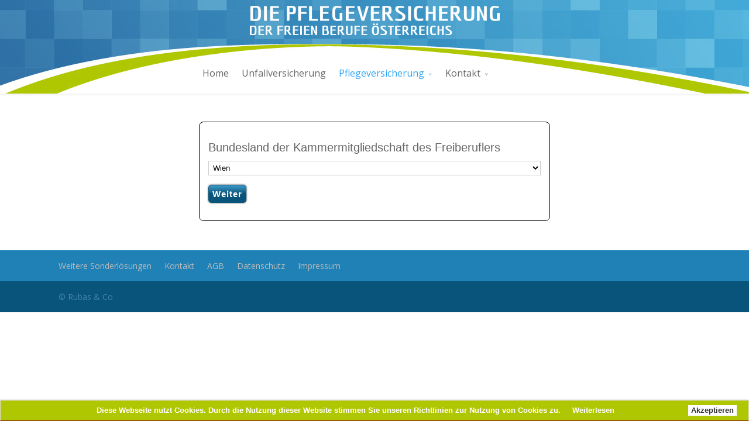

--- FILE ---
content_type: text/html; charset=utf-8
request_url: https://freie-berufe.co.at/pflegeversicherung/?no_cache=1&tx_gspflegeverskalkulator_pi1%5Bkammer%5D=Notare&tx_gspflegeverskalkulator_pi1%5Bfilter%5D=
body_size: 9574
content:
 <!DOCTYPE html>
<html lang="de">
<head>

<meta charset="utf-8">
<!-- 
	This website is powered by TYPO3 - inspiring people to share!
	TYPO3 is a free open source Content Management Framework initially created by Kasper Skaarhoj and licensed under GNU/GPL.
	TYPO3 is copyright 1998-2017 of Kasper Skaarhoj. Extensions are copyright of their respective owners.
	Information and contribution at https://typo3.org/
-->

<base href="https://freie-berufe.co.at/">

<title>freie-berufe.co.at: Pflegeversicherung</title>
<meta name="generator" content="TYPO3 CMS">
<meta name="viewport" content="width=device-width, initial-scale=1">


<link rel="stylesheet" type="text/css" href="/typo3temp/assets/css/d42b6e1bdf.css?1496354092" media="all">
<link rel="stylesheet" type="text/css" href="/fileadmin/template/css/style_design.css?1548547977" media="all">
<link rel="stylesheet" type="text/css" href="/fileadmin/template/css/style.css?1520639027" media="all">
<link rel="stylesheet" type="text/css" href="/fileadmin/template/css/custom.css?1615636419" media="all">
<link rel="stylesheet" type="text/css" href="/fileadmin/template/css/forms.css?1520160205" media="all">
<link rel="stylesheet" type="text/css" href="/fileadmin/template/bxslider/jquery.bxslider.css?1522762963" media="all">
<link rel="stylesheet" type="text/css" href="/fileadmin/template/css/mouseover_popup.css?1504463522" media="all">
<link rel="stylesheet" type="text/css" href="/fileadmin/template/css/default.css?1547941613" media="all">
<link rel="stylesheet" type="text/css" href="/fileadmin/template/css/jquery-ui.css?1505113950" media="all">
<link rel="stylesheet" type="text/css" href="/fileadmin/template/css/cookieBar.css?1525630549" media="all">



<script src="/fileadmin/template/js/jquery.js?1496621944" type="text/javascript"></script>
<script src="/fileadmin/template/js/jquery-migrate.min.js?1496621344" type="text/javascript"></script>
<script src="/fileadmin/template/js/jquery.form.min.js?1496619637" type="text/javascript"></script>
<script src="/fileadmin/template/js/scripts.js?1496619707" type="text/javascript"></script>
<script src="/fileadmin/template/js/jquery.fitvids.js?1496619637" type="text/javascript"></script>
<script src="/fileadmin/template/js/waypoints.min.js?1496619637" type="text/javascript"></script>
<script src="/fileadmin/template/js/jquery.magnific-popup.js?1496619637" type="text/javascript"></script>
<script src="/fileadmin/template/js/custom.js?1496619637" type="text/javascript"></script>
<script src="/fileadmin/template/js/wp-embed.min.js?1496619637" type="text/javascript"></script>
<script src="/fileadmin/template/js/hashtable.js?1496619638" type="text/javascript"></script>
<script src="/fileadmin/template/js/jquery.numberformatter-1.2.4.min.js?1496619638" type="text/javascript"></script>
<script src="/fileadmin/template/bxslider/jquery.bxslider.min.js?1503410667" type="text/javascript"></script>
<script src="/fileadmin/template/js/infobox.js?1504461075" type="text/javascript"></script>
<script src="/fileadmin/template/js/jquery-ui.js?1508423865" type="text/javascript"></script>
<script src="/fileadmin/template/js/jquery.cookieBar.js?1525630588" type="text/javascript"></script>


<meta name="viewport" content="width=device-width, initial-scale=1.0, maximum-scale=1.0, user-scalable=0" />
<meta name="google-site-verification" content="Llg8ok-RQsvUnF0kfKsXSXZaht_hSabdS5X7Eh9eXpw" />
<link rel='stylesheet' id='divi-fonts-css'  href='//fonts.googleapis.com/css?family=Open+Sans:300italic,400italic,700italic,800italic,400,300,700,800&#038;subset=latin,latin-ext' type='text/css' media='all' />
<link rel='stylesheet' id='et-gf-yanone-kaffeesatz-css'  href='//fonts.googleapis.com/css?family=Yanone+Kaffeesatz:400,200,300,700&#038;subset=latin,latin-ext' type='text/css' media='all' />



<!-- Global site tag (gtag.js) - Google Analytics -->
<script async src="https://www.googletagmanager.com/gtag/js?id=UA-109227482-1"></script>
<script>
  window.dataLayer = window.dataLayer || [];
  function gtag(){dataLayer.push(arguments);}
  gtag('js', new Date());

  gtag('config', 'UA-109227482-1');
    

</script>
    


    <script>
      jQuery(document).ready(function($) {
      $('.cookie-message').cookieBar();
      $('.bxslider_start').bxSlider({
          auto: true,
          speed:500,
          pause:6000,
          pager:false,
          infiniteLoop:true,
          slidesToShow: 4,
          slidesToScroll: 4,
          controls: false
      });
    });
  </script>
</head>
<body class="home page-template-default page et_fixed_nav et_cover_background et_header_style_centered windows et_pb_pagebuilder_layout et_right_sidebar chrome">
<div id="InfoBox" style="z-index:100000; visibility:hidden;">
   <div id="BoxInnen"><span id="BoxInhalte">&nbsp;</span></div>
</div>

  <!-- Cookie Bar -->
    <div class="ui-widget">
      <div class="cookie-message ui-widget-header blue">
      <p>Diese Webseite nutzt Cookies. Durch die Nutzung dieser Website stimmen Sie unseren Richtlinien zur Nutzung von Cookies zu.&nbsp;&nbsp;&nbsp;&nbsp; <a href="//freie-berufe.co.at/datenschutz/">Weiterlesen</a></p>
      </div>
    </div>
<!-- and this is the end.  -->

<div id="page-container"  style="padding-top: 158px;">
  
        <header id="main-header" class="et_nav_text_color_dark" style="top: 0px;">
            <div class="container clearfix">
                <a href="//freie-berufe.co.at/pflegeversicherung-fuer-freie-berufe/">
                <img src="fileadmin/template/img/Logo-Pflegeversicherung.png" width="427" height="70"  id="logo"  alt="Die Versicherung der Freien Berufe Österreichs" >               
                </a>
                <div id="et-top-navigation">
                    <nav id="top-menu-nav">
                        <ul id="top-menu" class="nav">
                            <li class="menu-item menu-item-type-post_type menu-item-object-page"><a href="home/">Home</a></li><li class="menu-item menu-item-type-post_type menu-item-object-page"><a href="unfallversicherung/?no_cache=1">Unfallversicherung</a></li><li class="menu-item menu-item-type-post_type menu-item-object-page current-menu-ancestor current-menu-parent menu-item-has-children"><a href="pflegeversicherung/?no_cache=1">Pflegeversicherung</a><ul class="sub-menu"><li class="menu-item menu-item-type-post_type menu-item-object-project"><a href="pflegeversicherung/?no_cache=1">Jetzt Pflegeversicherung berechnen</a></li><li class="menu-item menu-item-type-post_type menu-item-object-project"><a href="pflegeversicherung/dokumente/">Dokumente</a></li></ul></li><li class="menu-item menu-item-type-post_type menu-item-object-page menu-item-has-children"><a href="kontakt/">Kontakt</a><ul class="sub-menu"><li class="menu-item menu-item-type-post_type menu-item-object-project"><a href="weitere-sonderloesungen/">Weitere Sonderlösungen</a></li><li class="menu-item menu-item-type-post_type menu-item-object-project"><a href="kontakt/">Kontakt</a></li><li class="menu-item menu-item-type-post_type menu-item-object-project"><a href="geschulte-berater/">Geschulte Berater</a></li><li class="menu-item menu-item-type-post_type menu-item-object-project"><a href="impressum/">Impressum</a></li></ul></li>
                        </ul>
                    </nav>
                    <div id="et_mobile_nav_menu">
                        <a href="#" class="mobile_nav closed">
                            <span class="select_page">Seite wählen</span>
                            <span class="mobile_menu_bar"></span>
                            <ul id="mobile_menu" class="et_mobile_menu">
                                <li class="menu-item menu-item-type-post_type menu-item-object-page"><a href="home/">Home</a></li><li class="menu-item menu-item-type-post_type menu-item-object-page"><a href="unfallversicherung/?no_cache=1">Unfallversicherung</a></li><li class="menu-item menu-item-type-post_type menu-item-object-page current-menu-ancestor current-menu-parent menu-item-has-children"><a href="pflegeversicherung/?no_cache=1">Pflegeversicherung</a><ul class="sub-menu"><li class="menu-item menu-item-type-post_type menu-item-object-project"><a href="pflegeversicherung/?no_cache=1">Jetzt Pflegeversicherung berechnen</a></li><li class="menu-item menu-item-type-post_type menu-item-object-project"><a href="pflegeversicherung/dokumente/">Dokumente</a></li></ul></li><li class="menu-item menu-item-type-post_type menu-item-object-page menu-item-has-children"><a href="kontakt/">Kontakt</a><ul class="sub-menu"><li class="menu-item menu-item-type-post_type menu-item-object-project"><a href="weitere-sonderloesungen/">Weitere Sonderlösungen</a></li><li class="menu-item menu-item-type-post_type menu-item-object-project"><a href="kontakt/">Kontakt</a></li><li class="menu-item menu-item-type-post_type menu-item-object-project"><a href="geschulte-berater/">Geschulte Berater</a></li><li class="menu-item menu-item-type-post_type menu-item-object-project"><a href="impressum/">Impressum</a></li></ul></li>
                        </ul></a>
                    </div>
                </div>
                <!-- #et-top-navigation -->
            </div>
            <!-- .container -->
        </header>  
  
        <div id="et-main-area"> 
           <div id="main-content">
               <article id="post-74" class="post-74 page type-page status-publish hentry">
                   <div class="entry-content">
                   
                       <div class="container"><div class="row bg1"><div class="col-lg-12">
<div id="c171" class="frame frame-default frame-type-list frame-layout-0 frame-space-before-large"><!--

		BEGIN: Content of extension "gs_pflegevers_kalkulator", plugin "tx_gspflegeverskalkulator_pi1"

	--><div class="tx-gspflegeverskalkulator-pi1"><script>
	           jQuery(document).ready(function($) {
					$("#c206").hide();
					$("#g210").hide();
                    $("#g242").hide();
                    $("#g247").hide();
            $("#c325").hide();        
				    $("#c324").hide();
                                          
					
					var body=document.getElementsByTagName("body")[0];
					body.className="page-template-default page page-id-84 page-parent rubas-subpage et_fixed_nav et_cover_background et_header_style_centered windows et_pb_pagebuilder_layout et_right_sidebar chrome";
					
					document.getElementById("c171").className="frame frame-default frame-type-list frame-layout-0";
					
				});
	   </script><script>
      function loadUrl(code)
		  {

        if (code=="") return;
        var req = null;
        var postdata = "code="+code;
        req = getActiveXObject(req);
        if (req == null) return "";
          
        req.open("POST", "https://freie-berufe.co.at/pflegeversicherung/?no_cache=1", true);
        req.onreadystatechange = function(){  
        switch(req.readyState) {
            case 4:
              if(req.status==200)
              {
            	//	 alert(req.responseText);
             var xmldoc=req.responseXML;
             
			 writeXMLProfile(xmldoc);
              }
            break;
            default:
              return false;
            break;     
             }
        }
        req.setRequestHeader("Content-Type","application/x-www-form-urlencoded");
        req.send(postdata);
      }
      
      function getActiveXObject(req)
      {
         try{
           req = new XMLHttpRequest();
          } catch (ms){
             try{
              req = new ActiveXObject("Msxml2.XMLHTTP");

             } catch (nonms){
               try{
                 req = new ActiveXObject("Microsoft.XMLHTTP");
               } 
                 catch (failed){
                 req = null;
               }
             }
          }
          return req;
      }
      
        function writeXMLProfile(xmldoc){
			
		  var profil = xmldoc.getElementsByTagName("link");	
        
          if (profil.length>0)
          {
             
		    document.getElementById("wmfg_questions_part2").style.display="block";
           // document.form_tab.uid.value=readXMLValue(profil,"uid");
            document.form_tab.text_titel.value=readXMLValue(profil,"titel");
            document.form_tab.text_vorname.value=readXMLValue(profil,"vorname");
            document.form_tab.text_nachname.value=readXMLValue(profil,"nachname");
            document.form_tab.select_bundesland.value=readXMLValue(profil,"bundesland");    
            document.form_tab.text_geburtsdatum.value=readXMLValue(profil,"geburtsdatum");
			document.form_tab.gebdatum.value=readXMLValue(profil,"gebdatum");
            document.form_tab.select_geschlecht.value=readXMLValue(profil,"geschlecht");
           // document.form_tab.kammer.value=readXMLValue(profil,"kammer");
            document.form_tab.link_mail.value=readXMLValue(profil,"link_mail");
            document.form_tab.makler_firma.value=readXMLValue(profil,"makler_firma");
			document.form_tab.makler_titel.value=readXMLValue(profil,"makler_titel");
			document.form_tab.makler_vorname.value=readXMLValue(profil,"makler_vorname");
			document.form_tab.makler_nachname.value=readXMLValue(profil,"makler_nachname");
            document.form_tab.makler_strasse.value=readXMLValue(profil,"makler_strasse");
            document.form_tab.makler_plz.value=readXMLValue(profil,"makler_plz");
            document.form_tab.makler_stadt.value=readXMLValue(profil,"makler_stadt");
            document.form_tab.makler_email.value=readXMLValue(profil,"makler_email");
            document.form_tab.makler_telefonnummer.value=readXMLValue(profil,"makler_telefonnummer");
            document.form_tab.makler_kto_wrstd.value=readXMLValue(profil,"makler_kto_wr_staedische");
            document.form_tab.makler_generali.value=readXMLValue(profil,"makler_kto_generali");
            document.form_tab.makler_s_versicherung.value=readXMLValue(profil,"makler_kto_sversicherung");
            document.form_tab.select_verhaeltnis.value=readXMLValue(profil,"verhaeltnis");  
                   
          }
        }
      
        function readXMLValue(xmlobject, tagname)	
        {
			if (xmlobject[0].getElementsByTagName(tagname)[0] != null)
              return xmlobject[0].getElementsByTagName(tagname)[0].firstChild ? xmlobject[0].getElementsByTagName(tagname)[0].firstChild.nodeValue : "";
		    else
			  return "";
        }
		
    function testDate(d,m,y){
		//alert("xxx");
		
        if( isNaN(parseInt(d, 10)) ||  isNaN(parseInt(m, 10)) || isNaN(parseInt(y, 10)) ){
          return "Bitte Zahlen eingeben.\n";
        }
        if (d.length==0 || m.length==0 || y.length<4 ){
            return "Bitte ein vollständiges Datum angeben, Jahr bitte vierstellig.\n";
        }
        
        m = parseInt(m, 10) - 1;
      //  alert("y="+y+"  m="+m+"  d="+d);
        var datum = new Date(y, m, d);
        var jetzt = new Date();
		//alert("xxx11");
        if ((datum.getFullYear()==y) &&
		    (datum.getMonth()==m) &&
			(datum.getDate()==d)
 		   ) {
			//alert("xxx2");
            if(datum > jetzt)
            {
                return "Antrag für noch nicht Geborene nicht möglich.\n";
            }
            
            return "";
        }
        else 
		{
			//alert("xxx3");
			return "Geburtsdatum falsch oder fehlend\n";
		}


    }
    
		function CheckForm(theForm) {
			retval=true;
			error="";
		   document.getElementById("label_vorname").style.color = "#000000";
		   document.getElementById("label_nachname").style.color = "#000000";
			
			 
		   if (document.getElementById("text_vorname").value.length < 2) {
				document.getElementById("label_vorname").style.color = "#ff0000";
				error += "Vorname fehlt\n";
				retval = false;
			}

			
			if (document.getElementById("text_nachname").value.length < 2) {
				document.getElementById("label_nachname").style.color = "#ff0000";
				error += "Nachname fehlt\n";
				retval = false;
			}
			
			if (document.getElementById("select_geschlecht").value=="") {
				document.getElementById("label_select_geschlecht").style.color = "#ff0000";
				error += "Geschlecht fehlt\n";
				retval = false;
			}
      
		  if (document.getElementById("text_geburtsdatum").value.length < 8) {
					document.getElementById("label_text_geburtsdatum").style.color = "#ff0000";
					error += "Geburtsdatum falsch oder fehlend\n";
					retval = false;
		  }
		  else
		  {
			var geburtsdatum = document.getElementById("text_geburtsdatum").value;
			  var split = geburtsdatum.split(".");
			  var day = split[0];
			  var month = split[1];
			  var year = split[2];
			  var err = testDate(day,month,year);
			  if ( err != "" ){
				error += "Geburtsdatum falsch oder fehlend\n";
						retval = false;
			  }
				
		  }
		  
			  if (document.getElementById("radio_makler").checked)
			  {
				 if (document.getElementById("makler_vorname").value.length < 3) {
					document.getElementById("makler_vorname").style.color = "#ff0000";
					error += "Vorname des Maklers fehlt\n";
					retval = false;
				} 
				if (document.getElementById("makler_nachname").value.length < 3) {
					document.getElementById("makler_nachname").style.color = "#ff0000";
					error += "Nachname des Maklers fehlt\n";
					retval = false;
				} 
				if (document.getElementById("makler_email").value.length < 3) {
					document.getElementById("makler_email").style.color = "#ff0000";
					error += "E-Mail des Maklers fehlt\n";
					retval = false;
				} 
				if ((document.getElementById("makler_kto_wrstd").value.length < 3)  && 
					(document.getElementById("makler_generali").value.length < 3) &&  
					(document.getElementById("makler_s_versicherung").value.length < 3)
				   ) 
				{

					error += "Zumindest ein Maklerkonto muss angegeben werden\n";
					retval = false;
				} 
				
				
		
			  
			  }
		    if (document.getElementById("mailbox").style.display=="block")
			{
				if (!document.getElementById("checkbox_link_mail").checked)
				{
					error += "Sie müssen dem E-Mail Empfang zustimmen\n";
					retval = false;
				}
				
				if (document.getElementById("link_mail").value.length < 3) {
					document.getElementById("link_mail").style.color = "#ff0000";
					error += "Ziel E-Mail fehlt\n";
					retval = false;
				} 
            }
			
			
			
			if (!retval ) {
				alert(error);
			}
			else
			{
				document.getElementById("mailbox").style.display="none";
			}
			return retval;
		   
	 }
	   
     
	    jQuery(document).ready(function($) {
         $( "#text_geburtsdatum" ).datepicker({
            changeMonth: true,
            changeYear: true,
            dateFormat: "dd.mm.yy",
            minDate: new Date(1900, 1 - 1, 1),
            yearRange: "1900:c",
            inline: true,
            beforeShow: function (textbox, instance) {
               var txtBoxOffset = $(this).offset();
               var top = txtBoxOffset.top;
               var left = txtBoxOffset.left;
               var textBoxWidth = $(this).outerWidth();
               setTimeout(function () {
                   instance.dpDiv.css({
                       top: top-280, //you can adjust this value accordingly
                       left: left, //+ textBoxWidth //show at the end of textBox
                       zIndex : 100000
                   });
               }, 0);
            },
           // onChangeMonthYear: function (year, month, inst) {
              onClose: function(dateText, inst) {  
             //  console.log(inst);
             // alert("y:"+inst.selectedYear+" m:"+inst.selectedMonth+" d:"+inst.selectedDay);
             $(this).datepicker("setDate", new Date(inst.selectedYear, inst.selectedMonth,inst.selectedDay));
            }

          });   
      });
      </script><div style="max-width:600px" class="wmfg_layout_2"><form name="form_tab" id="form_tab" method="post"  onsubmit="return CheckForm(this)" action="https://freie-berufe.co.at/pflegeversicherung/?no_cache=1"><input name="tx_gspflegeverskalkulator_pi1[kammer]"  value="Notare" type="hidden"><input name="tx_gspflegeverskalkulator_pi1[filter]"   value=""  type="hidden"/><div id="mailbox"><div id="close1" class="close">X</div><ul class="wmfg_questions"><li class="wmfg_q kundentyp" id="li_radio_kundentyp"><label class="wmfg_label">Zwischenstand per Link speichern</label><table class="wmfg_answers"><tr class="wmfg_a"><td class="wmfg_a_td"><input type="radio" class="wmfg_radio" name="tx_gspflegeverskalkulator_pi1[radio_kundentyp]" id="radio_kunde"  value="kunde" checked /></td><td><label class="wmfg_label_a" for="radio_1">Ich bin ein Kunde und möchte Zwischenstand speichern (um später von hier fortzufahren)</label></td></tr><tr class="wmfg_a"><td class="wmfg_a_td"><input type="radio" class="wmfg_radio" name="tx_gspflegeverskalkulator_pi1[radio_kundentyp]" id="radio_makler" value="makler" /></td><td><label class="wmfg_label_a" for="radio_2">Ich bin Berater</label></td></tr></table></li><li class="wmfg_q kundentyp" id="button_radio_kundentyp"><input type="button" class="wmfg_btn" name="button_weiter" id="button_kundentyp_weiter" value="Weiter" /></li><li class="wmfg_q kunde" id="li_link_mail"><label class="wmfg_label" for="link_mail">E-Mail an*</label><input type="text" class="wmfg_text" name="tx_gspflegeverskalkulator_pi1[link_mail]"  id="link_mail" value="" /></li><li class="wmfg_q kunde" id="li_checkbox_link_mail"><label class="wmfg_label">Zustimmung zum E-Mail Empfang</label><table class="wmfg_answers"><tr class="wmfg_a"><td class="wmfg_a_td"><input type="checkbox" class="wmfg_checkbox" name="tx_gspflegeverskalkulator_pi1[checkbox_link_mail]" id="checkbox_link_mail" value="value 1" /></td><td><label class="wmfg_label_a" for="checkbox_1">einverstanden</label></td></tr></table></li><!-----------   Makler  ---------------><div class="makler" id="div_makler"><li class="wmfg_q " id="li_link-firma"><label class="wmfg_label" for="makler_firma">Firma*</label><input type="text" class="wmfg_text" name="tx_gspflegeverskalkulator_pi1[makler_firma]"  id="makler_firma" value="" /></li><li class="wmfg_q short40" id="li_link_strasse"><label class="wmfg_label" for="makler_strasse">Straße</label><input type="text" class="wmfg_text" name="tx_gspflegeverskalkulator_pi1[makler_strasse]"  id="makler_strasse" value="" /></li><li class="wmfg_q short25" id="li_link_plz"><label class="wmfg_label" for="makler_plz">PLZ</label><input type="text" class="wmfg_text" name="tx_gspflegeverskalkulator_pi1[makler_plz]"  id="makler_plz" value="" /></li><li class="wmfg_q short40" id="li_link_stadt"><label class="wmfg_label" for="makler_stadt">Stadt</label><input type="text" class="wmfg_text" name="tx_gspflegeverskalkulator_pi1[makler_stadt]"  id="makler_stadt" value="" /></li><li class="full"></li><li class="wmfg_q short25" id="li_link_titel"><label class="wmfg_label" for="makler-titel">Titel</label><input type="text" class="wmfg_text" name="tx_gspflegeverskalkulator_pi1[makler_titel]"  id="makler_titel" value="" /></li><li class="wmfg_q short40" id="li_link_vorname"><label class="wmfg_label" for="makler_vorname">Vorname*</label><input type="text" class="wmfg_text" name="tx_gspflegeverskalkulator_pi1[makler_vorname]"  id="makler_vorname" value="" /></li><li class="wmfg_q short40" id="li_link_nachname"><label class="wmfg_label" for="makler_nachname">Nachname*</label><input type="text" class="wmfg_text" name="tx_gspflegeverskalkulator_pi1[makler_nachname]"  id="makler_nachname" value="" /></li><li class="full"></li><li class="wmfg_q short50" id="li_link-email"><label class="wmfg_label" for="makler_email">E-Mail*</label><input type="text" class="wmfg_text" name="tx_gspflegeverskalkulator_pi1[makler_email]"  id="makler_email" value="" /></li><li class="wmfg_q short50" id="li_link-telefonnummer"><label class="wmfg_label" for="makler_telefonnummer">Telefonnummer</label><input type="text" class="wmfg_text" name="tx_gspflegeverskalkulator_pi1[makler_telefonnummer]"  id="makler_telefonnummer" value="" /></li><li class="full"><label class="wmfg_label">Kontonummer*</label></li><li class="wmfg_q short33" id="li_link-kto_wrstd"><label class="wmfg_label" for="makler_kto_wrstd">Wr. Städtische</label><input type="text" class="wmfg_text" name="tx_gspflegeverskalkulator_pi1[makler_kto_wrstd]"  id="makler_kto_wrstd" value="" /></li><li class="wmfg_q short33" id="li_link-generali"><label class="wmfg_label" for="makler_generali">Generali</label><input type="text" class="wmfg_text" name="tx_gspflegeverskalkulator_pi1[makler_generali]"  id="makler_generali" value="" /></li><li class="wmfg_q short33" id="li_link-s-versicherung"><label class="wmfg_label" for="makler_s_versicherung">S-Versicherung</label><input type="text" class="wmfg_text" name="tx_gspflegeverskalkulator_pi1[makler_s_versicherung]"  id="makler_s_versicherung" value="" /></li></div><!-----------   /Makler  ---------------><li class="full"></li><li class="wmfg_q kunde" id="li_submit_link_mail" ><input type="submit" class="wmfg_btn" name="tx_gspflegeverskalkulator_pi1[submit_link_mail]"  id="submit_link_mail" value="Mail versenden" /></li><ul></div><ul class="wmfg_questions part1" id ="wmfg_questions_part1"><li class="wmfg_q"><label class="wmfg_label" for="select_bundesland">Bundesland der Kammermitgliedschaft des Freiberuflers</label><select class="wmfg_select" name="tx_gspflegeverskalkulator_pi1[select_bundesland]"  id="select_bundesland" ><option  value='1'>Wien</option><option  value='2'>Niederösterreich</option><option  value='3'>Oberösterreich</option><option  value='4'>Burgenland</option><option  value='5'>Kärnten</option><option  value='6'>Steiermark</option><option  value='7'>Salzburg</option><option  value='8'>Tirol</option><option  value='9'>Vorarlberg</option></select></li><li class="wmfg_q" id="button1"><input type="button" class="wmfg_btn" name="button_weiter" id="button_weiter" value="Weiter" /></li></ul><ul class="wmfg_questions part2" id ="wmfg_questions_part2" ><li class="wmfg_q short25"><label class="wmfg_label" for="text_titel">Titel</label><input type="text" class="wmfg_text" name="tx_gspflegeverskalkulator_pi1[text_titel]"  id="text_titel" value="" /></li><li class="wmfg_q short40"><label class="wmfg_label" id="label_vorname" for="text_vorname">Vorname</label><input type="text" class="wmfg_text" name="tx_gspflegeverskalkulator_pi1[text_vorname]"  id="text_vorname" value="" /></li><li class="wmfg_q short40"><label class="wmfg_label" id="label_nachname" for="text_nachname">Nachname</label><input type="text" class="wmfg_text" name="tx_gspflegeverskalkulator_pi1[text_nachname]"  id="text_nachname" value="" /></li><li class="wmfg_q full"><label class="wmfg_label" for="select_verhaeltnis">Verhältnis zum Versicherungsnehmer</label><select class="wmfg_select" name="tx_gspflegeverskalkulator_pi1[select_verhaeltnis]"  id="select_verhaeltnis" value=""><option value='0'>Versicherungsnehmer</option><option value='1'>Ehepartner / Lebensgefährte / eingetragener Partner</option><option value='2'>Kind des Versicherungsnehmers bzw. dessen Partners</option><option value='3'>Elternteil des Versicherungsnehmers bzw. dessen Partners</option></select></li><li class="wmfg_q short50"><label class="wmfg_label" id="label_text_geburtsdatum" for="text_geburtsdatum">Geburtsdatum</label><input type="text" class="wmfg_text datepicker birthday" name="tx_gspflegeverskalkulator_pi1[text_geburtsdatum]"  id="text_geburtsdatum" value="" /><input type="hidden"  name="tx_gspflegeverskalkulator_pi1[gebdatum]"  id="gebdatum"  /></li><li class="wmfg_q short25"><label class="wmfg_label" for="select_geschlecht" id="label_select_geschlecht">Geschlecht</label><select class="wmfg_select" name="tx_gspflegeverskalkulator_pi1[select_geschlecht]"  id="select_geschlecht" value="" ><option value="m">Männlich</option><option value="w">Weiblich</option></select></li><li class="wmfg_q full"></li><li class="wmfg_q full"><div style="float:left; text-align:left;"><input type="button" class="wmfg_btn" name="button_mail" id="button_mail" value="Zwischenstand per Link speichern" /></div><div style="float:right; text-align:right"><input type="submit" class="wmfg_btn" name="tx_gspflegeverskalkulator_pi1[button_weiter_calc]" id="button_weiter_calc" value="Weiter" /></div><br /></li></ul></form><div id="answers_part1" style="display:none"><p style="padding:0 10px 0 10px; font-size:80%;color:#333"><br />
		    Ihre eingegebenen Daten werden ausschließlich für Ihre eigene Verwendung in der Erstellung 
			Ihres persönlichen Pflege-Vergleichs und für die Erstellung Ihrer Beitrittsunterlagen gespeichert. 
			Wenn Sie eingegebene Daten für die Speicherung der Berechnung mittels Link-Erstellung, zum Beispiel zum 
			Austausch mit Ihrem Berater oder spätere Fortsetzung, speichern wollen, wird Ihre Zustimmung nochmals abgefragt.
			<br /></p><button class="accordion">Sollen auch Personen über 65 Jahre mitversichert werden? </button><div class="panel" style="display:none"><p>Ein Unterschied zwischen den Anbietern betrifft das Höchst-Beitrittsalter zur Pflege-Gruppenversicherung. 
		   Dieses beträgt, je nach Anbieter, 65 (Generali) oder 70 Jahre (Wiener Städtische, S-Versicherung). 
		   Beachten Sie dies bitte bei der Auswahl des passenden Versicherers, wenn Sie jemanden zwischen 65 und 70 Jahren mitversichern möchten.</p></div><button class="accordion">Weist eine der zu versichernden Personen Vorerkrankungen auf? </button><div class="panel" style="display:none"><p>Einer der Gründe dafür, dass Gruppen-Verträge mit 3 Anbietern geschlossen wurden, betrifft die Möglichkeit, 
		       bei Vorerkrankungen jenen Versicherer zu wählen, bei dem die Versicherbarkeit gemäß der Annahmerichtlinien am 
			   besten gegeben ist. Prüfen Sie anhand der konkreten Vorerkrankungen in der eigens dafür 
			   erstellten <a href="/pflegeversicherung-fuer-freie-berufe/dokumente-und-hintergrundinformationen/" target="_blank">Synopse Gesundheitsfragen</a>, 
			   welcher Anbieter für Sie und Ihre Angehörigen am geeignetsten ist.
		   </p></div></div></div><script>
        document.getElementById("button1").onclick = function(e){
            document.getElementById("wmfg_questions_part2").style.display="block";
			document.getElementById("wmfg_questions_part1").style.display="block";	
			document.getElementById("button_weiter").style.display="none";
            document.getElementById("answers_part1").style.display="block";			
        };
            
        document.getElementById("button_mail").onclick = function(e){
            document.getElementById("mailbox").style.display="block";

        };
        
        document.getElementById("close1").onclick = function(e){
			document.getElementById("li_radio_kundentyp").style.display="block";
            document.getElementById("button_radio_kundentyp").style.display="block";
            
            document.getElementById("li_link_mail").style.display="none";
            document.getElementById("li_checkbox_link_mail").style.display="none";
            document.getElementById("li_submit_link_mail").style.display="none";
			document.getElementById("div_makler").style.display="none";
            document.getElementById("radio_makler").checked	=false;
			document.getElementById("radio_kunde").checked	=true;
            document.getElementById("mailbox").style.display="none";

        };
        
        document.getElementById("button_kundentyp_weiter").onclick = function(e){
            document.getElementById("li_radio_kundentyp").style.display="none";
            document.getElementById("button_radio_kundentyp").style.display="none";
            
            document.getElementById("li_link_mail").style.display="block";
            document.getElementById("li_checkbox_link_mail").style.display="block";
            document.getElementById("li_submit_link_mail").style.display="block";
            
            if (document.getElementById("radio_makler").checked == true)
            {
              document.getElementById("div_makler").style.display="block";              
            }

        };
    window.onload = function () {try{         
                         document.getElementById("select_bundesland").value="1";  
                         document.getElementById("select_geschlecht").value="m";  
                         document.getElementById("select_verhaeltnis").value="0"; 

                        var acc = document.getElementsByClassName("accordion");
                        var i;

                        for (i = 0; i < acc.length; i++) {
                          acc[i].onclick = function() {
                            this.classList.toggle("active");
                            var panel = this.nextElementSibling;
                            if (panel.style.display=="block"){
                              //panel.style.maxHeight = null;
							  panel.style.display="none";
                            } else {
                              //panel.style.maxHeight = panel.scrollHeight + "px";
							  panel.style.display="block";
                            } 
                          }
                        }                         
                  }catch(err)
				  {
					  
				  }
		}  
            
    
    </script></div><!-- END: Content of extension "gs_pflegevers_kalkulator", plugin "tx_gspflegeverskalkulator_pi1" --></div>

</div></div></div>
<div id="c206" class="frame frame-et_pb_section_g frame-type-html frame-layout-1"><center><ul class="bxslider_start"><li><br/><h2>Wählen Sie Ihre Kammer für mehr Details. Mit minimalen Angaben in 1 Minute zum individuellen Angebot!</h2></li><li><h2>Eine Pflegeversicherung kostet Sie kein Vermögen</h2><br/><h2>Keine Pflegeversicherung hingegen kann Sie Ihr Vermögen kosten!</h2></li></ul></center></div>

<div class="container"><div class="row bg1"><div class="col-lg-12"><div id="g210" class="et_pb_section kh-reduced-height et_section_regular"><div class="et_pb_row"><div class="et_pb_column et_pb_column_1_3"><div class="et_pb_text et_pb_bg_layout_light et_pb_text_align_left">
<div id="c209" class="frame frame-default frame-type-text frame-layout-1"><header><h3 class="">
				Besonderheiten
			</h3></header><p>Vermeiden Sie Einkommens- und Vermögensverlust und sorgen Sie für sich, Ihre Eltern, ihren Partner und Ihre Kinder vor – durch begünstigten Beitritt zur Pflege-Gruppenversicherung für die Freien Berufe Österreichs.</p><p>Genießen Sie die Vorteile der Krankenversicherung&nbsp;jetzt auch für die Pflegevorsorge: einen maximalen Gruppenrabatt, exklusiv verbesserte Bedingungen und vor allem auch eine vereinfachte Gesundheitsprüfung für Ihren Beitritt!</p><p>Ideal an die neue Rechtslage seit 1.1.2018 angepasst!</p></div>

</div></div><div class="et_pb_column et_pb_column_1_3"><div class="et_pb_text et_pb_bg_layout_light et_pb_text_align_left">
<div id="c208" class="frame frame-default frame-type-text frame-layout-1"><header><h3 class="">
				Günstiger als Ihre Krankenversicherung
			</h3></header><p>Obwohl es im Pflegebereich keine Sozialversicherungs-Basis (=keine „E-Card-Leistungen“) gibt, ist die Pflegevorsorge <strong>günstiger als die private Krankenversicherung</strong>. Dabei beträgt die durchschnittliche Pflegedauer in Österreich rund 7 Jahre, davon 1 Jahr in stationärer Pflege. Der durchschnittliche Krankenhausaufenthalt bloß 5 Tage.</p><p>Mit dem Anklicken Ihrer Kammer oben auf dieser Seite gelangen Sie in weniger als 1 Minute zu Ihrem Bestangebot! <a href="geschulte-berater/" target="_blank">Kontaktieren Sie einen kompetenten Berater</a>, um die individuell beste Lösung für Sie zu eruieren.</p></div>

</div></div><div class="et_pb_column et_pb_column_1_3 et_pb_column_last_child"><div class="et_pb_text et_pb_bg_layout_light et_pb_text_align_left">
<div id="c207" class="frame frame-default frame-type-text frame-layout-1"><header><h3 class="">
				Unser Angebot: 3 beste Angebote!
			</h3></header><p>Wir konnten mit gleich drei Versicherern einzigartige Konditionen sichern, die für Sie nach folgenden Kriterien individuell optimierbar sind</p><ul><li>nach Alter (Höchsteintrittsalter je nach Variante bis 55 oder bis 70!)</li><li>nach dem abgefragten Gesundheitszustand</li><li>nach der Prämienhöhe</li></ul><p>Finden Sie in den <a href="pflegeversicherung/dokumente/" target="_blank">Dokumenten</a> eine <strong>Deckungsübersicht </strong>sowie spezielle <strong>Synopsen </strong>und einen <strong>Marktvergleich als Hintergrundinformationen.</strong></p></div>

</div></div></div></div></div></div></div><div id="g242" class="et_pb_section et_pb_section_parallax kh-reduced-height et_section_regular section_blau"><div class="et_pb_row"><div class="et_pb_column et_pb_column_1_3"><div class="et_pb_text et_pb_bg_layout_dark et_pb_text_align_center kh-numbers">
<div id="c239" class="frame frame-default frame-type-text frame-layout-1"><header><h5 class="">
				Hintergrund-informationen
			</h5></header></div>

</div></div><div class="et_pb_column et_pb_column_1_3"><div class="et_pb_text et_pb_bg_layout_dark et_pb_text_align_center kh-numbers">
<div id="c240" class="frame frame-default frame-type-text frame-layout-1"><header><h5 class=""><a href="pflegeversicherung/dokumente/">Wichtige Dokumente</a></h5></header></div>

</div></div><div class="et_pb_column et_pb_column_1_3 et_pb_column_last_child"><div class="et_pb_text et_pb_bg_layout_dark et_pb_text_align_center kh-numbers">
<div id="c241" class="frame frame-default frame-type-text frame-layout-1"><header><h5 class=""><a href="geschulte-berater/">Geschulte Berater</a></h5></header></div>

</div></div></div></div><div class="container"><div class="row bg1"><div class="col-lg-12"><div id="g247" class="et_pb_section kh-reduced-height et_section_regular"><div class="et_pb_row"><div class="et_pb_column et_pb_column_1_3"><div class="et_pb_text et_pb_bg_layout_light et_pb_text_align_left">
<div id="c246" class="frame frame-default frame-type-text frame-layout-1 frame-space-before-medium"><header><h3 class="">
				Ihr Versicherungsmakler
			</h3></header><p>Die VERAG Versicherungsmakler Gmbh hat sich auf Versicherungen für die Freien Berufe spezialisiert.<br /> Wir bieten Beratung und Unterstützung bei der Abwicklung von Anträgen und Leistungen. Auf Wunsch erstellen die Experten auch gerne einen Vergleich der Pflegeversicherung der Freien Berufe mit Ihren bestehenden Verträgen und beraten Sie bei der Umrechnung von Bestandsverträgen in die Gruppen-Sonderkondition.<br /> &nbsp;</p></div>

</div></div><div class="et_pb_column et_pb_column_1_3"><div class="et_pb_text et_pb_bg_layout_light et_pb_text_align_left">
<div id="c245" class="frame frame-default frame-type-text frame-layout-1 frame-space-before-medium"><header><h3 class="">
				Kontakt
			</h3></header><p>VERAG Versicherungsmakler GmbH.<br /> Telefon +43 (1) 370 26 16<br /> E-Mail: <a href="mailto:office@verag.at">office@verag.at​​​​​​​</a>​​​​​​​</p></div>

</div></div><div class="et_pb_column et_pb_column_1_3 et_pb_column_last_child"><div class="et_pb_text et_pb_bg_layout_light et_pb_text_align_left">
<div id="c243" class="frame frame-default frame-type-header frame-layout-1 frame-space-before-medium"><header><h3 class="">
				Ihre Versicherungspartner
			</h3></header></div>


<div id="c244" class="frame frame-default frame-type-html frame-layout-1"><p><img class="versicherungslogo" src="/fileadmin/logos/sversicherung_logo.png" width="100px" alt="SVersicherung.at"><img class="versicherungslogo" src="/fileadmin/logos/generali_logo.png" width="100px" alt="Generali"><img class="versicherungslogo" src="/fileadmin/logos/wist_logo.png" width="100px" alt="Wiener Städtische"></p><p><a href="http://www.ihrversicherungsmakler.at/" title="Zum Versicherungsmakler Fachverband" target="_blank"><img src="/fileadmin/start/logo-vmk.jpg" alt="Logo Versicherungsmakler Fachverband"></a></p></div>

</div></div></div></div></div></div></div><div class="container"><div class="row bg1"><div class="col-lg-12">
<div id="c170" class="frame frame-default frame-type-html frame-layout-0"></div>

</div></div></div>
                     
                   </div>  
               </article>  
           </div> 
          
           <footer id="main-footer">
                <div id="et-footer-nav">
                    <div class="container">
                        <ul id="menu-footer-menu" class="bottom-nav">
                            <li class="menu-item menu-item-type-post_type menu-item-object-page"><a href="weitere-sonderloesungen/">Weitere Sonderlösungen</a></li><li class="menu-item menu-item-type-post_type menu-item-object-page"><a href="kontakt/">Kontakt</a></li><li class="menu-item menu-item-type-post_type menu-item-object-page"><a href="agb/">AGB</a></li><li class="menu-item menu-item-type-post_type menu-item-object-page"><a href="datenschutz/">Datenschutz</a></li><li class="menu-item menu-item-type-post_type menu-item-object-page"><a href="impressum/">Impressum</a></li>
                        </ul>
                    </div>
                </div>
                <!-- #et-footer-nav -->
                <div id="footer-bottom">
                    <div class="container clearfix">
                        <p id="footer-info">© Rubas &amp; Co</p>
                    </div>
                    <!-- .container -->
                </div>
            </footer>
            <!-- #main-footer -->
          
          
          
          
          
          
        </div>
        <!-- #et-main-area -->
  
  
  
</div>
<!-- #page-container -->
<script type='text/javascript' src='/fileadmin/template/js/rangeslider.min.js?ver=1.0'></script>
<script type='text/javascript' src='/fileadmin/template/js/leistungsrechner.js?ver=1.0'></script>




</body>
</html>

--- FILE ---
content_type: text/css; charset=utf-8
request_url: https://freie-berufe.co.at/fileadmin/template/css/style.css?1520639027
body_size: 2275
content:
/*
 Theme Name:     Freie-Berufe
 Theme URI:      http://www.kreativhuhn.at
 Description:    Freie-Berufe Child Theme
 Author:         kreativhuhn
 Author URI:     http://www.kreativhuhn.at
 Template:       Divi
 Version:        1.0.0
*/
 
 
/* =Theme customization starts here
------------------------------------------------------- */

td {
  vertical-align:top;
  
  
}

#main-header {
    padding: 52px 0 0;
    min-height: 188px;
    background-color: none;
    background-image: url("/fileadmin/template/img/header-bg-unfallversicherung-neu.jpg");
    background-repeat: no-repeat;
    background-position: center top;
}

.et_fixed_nav #logo {
    max-height: 80px !important;
}

.et-fixed-header #logo {
    max-height: 50px !important;
}

.et-fixed-header {
    min-height: 160px !important;
    padding: 0 !important;
    background-position: center -80px !important;
}

#et-top-navigation {
    padding-top: 36px;
}

.et_header_style_centered #top-menu li.mega-menu > ul {
    top: 188px;
}

.et_header_style_centered .et-fixed-header #top-menu li.mega-menu > ul {
    top: 160px;
}

.et_header_style_centered .et-fixed-header #top-menu li.mega-menu > ul.sub-menu {
    /* background-image rechts im Submenu?! */
}

.et_header_style_centered #top-menu li.mega-menu > ul > li > a:first-child {
  display: none !important;
}

.et-search-form, .nav li ul, .et_mobile_menu, .footer-widget li:before, .et_pb_pricing li:before, blockquote {
    border-color: #ffffff;
}


/* main-header immer fixed belassen auf Subpages */
.rubas-subpage #main-header {
  padding: 0 !important;
  min-height: 160px !important;
  background-position: center -80px !important;
  box-shadow: 0 0 7px rgba(0, 0, 0, 0.1) !important;
  -moz-box-shadow: 0 0 7px rgba(0, 0, 0, 0.1) !important;
  -webkit-box-shadow: 0 0 7px rgba(0, 0, 0, 0.1) !important;
}
.rubas-subpage.et_header_style_centered #main-header #top-menu li.mega-menu > ul { top: 160px !important; }
.rubas-subpage #main-header nav#top-menu-nav { padding-top: 4px !important;}
.rubas-subpage #main-header #top-menu > li > a { padding-bottom: 15px !important;}
.rubas-subpage #main-header #logo { max-height: 50px !important; }
.rubas-subpage #main-header .nav li ul { top: 48px !important; }
.rubas-subpage #main-header .nav li li ul { top : -3px !important;}
.rubas-subpage #main-header #top-menu li.mega-menu > ul { top: 42px !important; }
.rubas-subpage #main-header .et_mobile_menu { top: 41px !important; }
.rubas-subpage #main-header .mobile_menu_bar:before { top: -6px !important; }
@media only screen and ( max-width: 980px ) {
  .rubas-subpage #main-header { padding: 18px 0 19px 0 !important; min-height: 43px !important; box-shadow: 0 1px 0 rgba(0, 0, 0, 0.1) !important; -moz-box-shadow: 0 1px 0 rgba(0, 0, 0, 0.1) !important; -webkit-box-shadow: 0 1px 0 rgba(0, 0, 0, 0.1) !important;  }
  .rubas-subpage #main-header #logo { max-height: 43px; }
  .rubas-subpage #main-header nav#top-menu-nav { padding-top: 11px;}
}



.et_pb_slider .et_pb_slide {
    box-shadow: none !important;
}

.et_pb_slide_with_image .et_pb_slide_description {
    padding-bottom: 100px;
    padding-top: 100px;
}

#bold-subheader.et_pb_fullwidth_header p.et_pb_fullwidth_header_subhead {
  font-weight: bold;
}

.footer-widget, .footer-widget h4 {
  color: #666 !important;
}

.footer-widget a {
    color: #2EA3F2 !important;
}
.footer-widget a:hover {
    text-decoration: underline !important;
}

#main-footer img.versicherungslogo {
  height: 70px;
}
#main-footer img.versicherungslogo:first-of-type {
  margin-right: 20px;
}

#footer-info, #footer-info a {
    color: #4482B2;
}

#et-footer-nav {
  background-color: #1f81b6;
}

#footer-bottom {
  background-color: #09547a;
}

#et-footer-nav a:hover, #footer-bottom a:hover {
    color: #afc700 !important;
    text-decoration: underline;
}

.bottom-nav li.current-menu-item > a {
  color: #275476 !important;
}

#top-menu-nav a:hover, #sidebar a:hover, .et_pb_blurb h4 a:hover {
    color: #2EA3F2 !important;
    text-decoration: underline;
}

/*
.entry-content a:hover {
  text-decoration: underline;
}
*/

.section_blau{
    background-color:#275476;
}

.frame-et_pb_section_g a:hover {
  color:#333;
} 

.section_blau a:hover {
  color:#fff;
} 


.et_pb_promo_description a {
  color: #275476;
}

a.et_pb_promo_button {
  color: #fff;
}

a.et_pb_promo_button:hover {
  text-decoration: none;
}

.gallery img {
  border: none !important;
}


/* own static number counters*/
.kh-numbers h4 {
  font-size: 16px;
}
.kh-numbers h5 {
  font-size: 50px;
  line-height: 50px;
  font-weight: 500 !important;
  color: #afc700 !important;
  font-family: 'Open Sans', Arial, sans-serif;
}

.et_pb_number_counter .percent p {
  font-size: 60px;
}


/* Section with reduced padding-top and padding-bottom */
.et_pb_section.kh-reduced-height {
  /*padding: 0;*/
  padding:25px 0 0 0;
}
/* Text element with reduced margin-bottom */
.et_pb_text.kh-reduced-height {
  margin-bottom: 0;
}
/* Blurb element with reduced margin-bottom */
.et_pb_blurb.kh-reduced-height {
  margin-bottom: 10px;
}
/* Call-to-action element with reduced padding-bottom */
.et_pb_promo.kh-reduced-height .et_pb_promo_description {
  padding-bottom: 0;
}
/* Fullwidth header with reduced padding-bottom */
.et_pb_fullwidth_header.kh-reduced-height {
  padding: 50px 0 0;
}


/* Footer: 3 columns instead of 4 */
.footer-widget { margin-right: 0;}
.footer-widget:nth-child(1) { width: 32%; padding-right:15px;}
.footer-widget:nth-child(2) { width: 32%; padding-right:15px;}
.footer-widget:nth-child(3) { width: 32%; margin-right:0;}
.footer-widget+.last{display:none;}
 
@media only screen and (max-width: 980px){
.footer-widget:nth-child(1) { width: 30%; padding-right:15px;}
.footer-widget:nth-child(2) { width: 30%; padding-right:15px;}
.footer-widget:nth-child(3) { width: 30%; margin-right:0;}}
 
@media only screen and ( max-width: 767px ) {
.footer-widget:nth-child(1) { width: 100%; padding-right:15px;}
.footer-widget:nth-child(2) { width: 100%; padding-right:15px;}
.footer-widget:nth-child(3) { width: 100%; margin-right:0;}}


/* IE8 fix */
.et_pb_row .et_pb_column_last_child {
  margin-right: 0;
}


/* Responsive Layout */
@media only screen and ( min-width: 768px ) and ( max-width: 980px ) {
  #et_mobile_nav_menu {
    width: 480px;
    margin: 0 auto;
  }
}

@media only screen and ( max-width: 980px ) {
  #et_mobile_nav_menu li.mega-menu > ul > li > a:first-child {
    display: none !important;
  }
}


/* TablePress styles */
table.tablepress {
  border: none !important;
}

.tablepress tfoot th, .tablepress thead th {
    background-color: #275476 !important;
    color: #ffffff;
    font-weight: normal;
}

.tablepress tbody {
    border-bottom: 2px solid #275476;
}

.tablepress tr.odd {
    background-color: #f9f9f9 !important;
}

.tablepress .even td.column-1  {
    background-color: #f9f9f9 !important;
}
.tablepress .odd td.column-1  {
    background-color: #f1f1f1 !important;
}

.tablepress .row-hover tr:hover td {
  background-color: #DEF2FF !important;
}

.tablepress td, .tablepress th {
    text-align: center;
}

.tablepress td.column-1, .tablepress th.column-1  {
    text-align: left;
}

.tablepress h3 {
    color: #ffffff;
    padding-bottom: 0px;
    line-height: 0.5em;
}

#tablepress-2.tablepress .column-2  {
    text-align: right;
}


/* Formular-Styling: Contact Form 7 & Leistungsrechner */
.wpcf7-text, .wpcf7-textarea, .wpcf7-captchar {
  background-color: #eee !important;
  border: none !important;
  width: 100% !important;
  -moz-border-radius: 0 !important;
  -webkit-border-radius: 0 !important;
  border-radius: 0 !important;
  font-size: 14px;
  color: #999 !important;
  padding: 16px !important;
  -moz-box-sizing: border-box;
  -webkit-box-sizing: border-box;
  box-sizing: border-box;
}

.leistungsrechner-select {
  background-color: #ccc !important;
  border: none !important;
  width: 100% !important;
  -moz-border-radius: 0 !important;
  -webkit-border-radius: 0 !important;
  border-radius: 0 !important;
  font-size: 14px;
  color: #444 !important;
  padding: 16px !important;
  -moz-box-sizing: border-box;
  -webkit-box-sizing: border-box;
  box-sizing: border-box;
  margin-bottom: 10px;
}

.wpcf7-submit,
.leistungsrechner-submit {
  color: #2EA3F2 !important;
  margin: 8px auto 0;
  cursor: pointer;
  font-size: 20px;
  font-weight: 500;
  -moz-border-radius: 3px;
  -webkit-border-radius: 3px;
  border-radius: 3px;
  padding: 6px 20px;
  line-height: 1.7em;
  background: transparent;
  border: 2px solid;
  -webkit-font-smoothing: antialiased;
  -moz-osx-font-smoothing: grayscale;
  -moz-transition: all 0.2s;
  -webkit-transition: all 0.2s;
  transition: all 0.2s;
}

.wpcf7-submit:hover,
.leistungsrechner-submit:hover { 
  background-color: #eee; 
  border-color:#eee; 
  padding: 6px 20px !important; 
}


/* Leistungsrechner */
.et_pb_promo.uv-leistungsrechner {
  border: 2px solid #2ea3f2;
  padding: 20px;
}

.uv-leistungsrechner h4 {
  margin-top: 20px;
  background-color: #2ea3f2;
  color: #fff;
  -moz-border-radius: 3px;
  -webkit-border-radius: 3px;
  border-radius: 3px;
  padding: 5px !important;
}

#leistungsrechnerSubmit {
  display: none;
}

.rangeslider {
  margin: 8px 0;
}

/* Range-Slider für Leistungsrechner */
.rangeslider,
.rangeslider__fill {
  background: #cccccc;
  display: block;
  height: 10px;
  width: 100%;
  -webkit-border-radius: 10px;
  -moz-border-radius: 10px;
  -ms-border-radius: 10px;
  -o-border-radius: 10px;
  border-radius: 10px;
}

.rangeslider {
  position: relative;
}

.rangeslider--disabled {
  filter: progid:DXImageTransform.Microsoft.Alpha(Opacity=40);
  opacity: 0.4;
}

.rangeslider__fill {
  background: #2ea3f2;
  position: absolute;
  top: 0;
}

.rangeslider__handle {
  background: #fff;
  border: 1px solid #2ea3f2;
  cursor: pointer;
  display: inline-block;
  width: 20px;
  height: 20px;
  position: absolute;
  top: -6px;
  -webkit-border-radius: 50%;
  -moz-border-radius: 50%;
  -ms-border-radius: 50%;
  -o-border-radius: 50%;
  border-radius: 50%;
}
.rangeslider__handle:after {
  content: "";
  display: block;
  width: 14px;
  height: 14px;
  margin: auto;
  position: absolute;
  top: 0;
  right: 0;
  bottom: 0;
  left: 0;
  background: #2ea3f2;
  -webkit-border-radius: 50%;
  -moz-border-radius: 50%;
  -ms-border-radius: 50%;
  -o-border-radius: 50%;
  border-radius: 50%;
}
.rangeslider__handle:active {
  background: #2ea3f2;
}
.rangeslider__handle:active:after {
  background: #fff;
}

input[type="range"]:focus + .rangeslider .rangeslider__handle {
  -webkit-box-shadow: 0 0 8px rgba(255, 0, 255, 0.9);
  -moz-box-shadow: 0 0 8px rgba(255, 0, 255, 0.9);
  box-shadow: 0 0 8px rgba(255, 0, 255, 0.9);
}





--- FILE ---
content_type: text/css; charset=utf-8
request_url: https://freie-berufe.co.at/fileadmin/template/css/custom.css?1615636419
body_size: 1938
content:
.fluid-width-video-wrapper {
  width: 100%;
  position: relative;
  padding: 0;
}

.fluid-width-video-wrapper iframe,
.fluid-width-video-wrapper object,
.fluid-width-video-wrapper embed {
  position: absolute;
  top: 0;
  left: 0;
  width: 100%;
  height: 100%;
} 

.text-center
{
  text-align: center;
}

.text-right{
  text-align: right;
 }

.text-left{
  text-align: left;
}

a { color: #2EA3F2; }

body { color: #666666; }

.et_pb_counter_amount, .et_pb_featured_table .et_pb_pricing_heading, .et_quote_content, .et_link_content, .et_audio_content { background-color: #afc700; }

#main-header, #main-header .nav li ul, .et-search-form, #main-header .et_mobile_menu { background-color: #ffffff; }

#top-header, #et-secondary-nav li ul { background-color: #ffffff; }

.woocommerce a.button.alt, .woocommerce-page a.button.alt, .woocommerce button.button.alt, .woocommerce-page button.button.alt, .woocommerce input.button.alt, .woocommerce-page input.button.alt, .woocommerce #respond input#submit.alt, .woocommerce-page #respond input#submit.alt, .woocommerce #content input.button.alt, .woocommerce-page #content input.button.alt, .woocommerce a.button, .woocommerce-page a.button, .woocommerce button.button, .woocommerce-page button.button, .woocommerce input.button, .woocommerce-page input.button, .woocommerce #respond input#submit, .woocommerce-page #respond input#submit, .woocommerce #content input.button, .woocommerce-page #content input.button, .woocommerce-message, .woocommerce-error, .woocommerce-info { background: #afc700 !important; }

#et_search_icon:hover, .mobile_menu_bar:before, .footer-widget h4, .et-social-icon a:hover, .comment-reply-link, .form-submit input, .et_pb_sum, .et_pb_pricing li a, .et_pb_pricing_table_button, .et_overlay:before, .entry-summary p.price ins, .woocommerce div.product span.price, .woocommerce-page div.product span.price, .woocommerce #content div.product span.price, .woocommerce-page #content div.product span.price, .woocommerce div.product p.price, .woocommerce-page div.product p.price, .woocommerce #content div.product p.price, .woocommerce-page #content div.product p.price, .et_pb_member_social_links a:hover { color: #afc700 !important; }

/*.woocommerce .star-rating span:before, .woocommerce-page .star-rating span:before, .et_pb_widget li a:hover, .et_pb_bg_layout_light, .et_pb_bg_layout_light .et_pb_more_button, .et_pb_filterable_portfolio .et_pb_portfolio_filters li a.active, .et_pb_filterable_portfolio .et_pb_portofolio_pagination ul li a.active, .et_pb_gallery .et_pb_gallery_pagination ul li a.active, .wp-pagenavi span.current, .wp-pagenavi a:hover, .et_pb_contact_submit, .et_password_protected_form .et_submit_button, .et_pb_bg_layout_light .et_pb_newsletter_button, .nav-single a, .posted_in a { color: #afc700 !important; }*/

.et-search-form, .nav li ul, .et_mobile_menu, .footer-widget li:before, .et_pb_pricing li:before, blockquote { border-color: #afc700; }

#main-footer { background-color: #ffffff; }

#top-menu a { color: #666666; }

#top-menu li.current-menu-ancestor > a, #top-menu li.current-menu-item > a, .bottom-nav li.current-menu-item > a { color: #2EA3F2; }

h1, h2, h3, h4, h5, h6 { font-family: 'Yanone Kaffeesatz', Helvetica, Arial, Lucida, sans-serif; } 

.frame-et_pb_section_g{
   background-color: #afc700;
   padding: 25px 0;
  color:#fff;
}

.frame-et_pb_section_g h1{
  color:#fff;
 }

.ce-uploads-fileName{
  font-family: 'Yanone Kaffeesatz', Helvetica, Arial, Lucida, sans-serif;
  font-size: 18px;
 }

.var1, .var2
{
  float:left;
  display:none;
  padding-top: 15px !important;
  padding-bottom: 0px !important;
}

.icon{
  float:left;
  display:none;
  padding-top: 15px 
}

.var3
{
  float:left;
  }

.var2, .var3
{
  padding-left:15px;
  padding-top:15px !important;
  padding-bottom:0px !important;
}

.var9
{
  padding-top:5px ;
  width:150px;
}

.wmfg_center
{
   text-align: center;
}


.bx-wrapper {
/*   height: 120px; */
   margin-bottom: 0px !important;
  margin-left: auto;
    margin-right: auto;
  /* float:left;*/
}

.bx-wrapper .bx-next {
   right: 0px !important;
}

.bx-wrapper .bx-prev {
  left: 0px !important;
 }

.bx-wrapper img {
    margin-left: auto;
    margin-right: auto;
}

.bx-wrapper p {
    text-align: center;
}

.wmfg_q h2{
    height:50px;  
}


.bx-wrapper .bx-controls-direction a {
  top:25% !important;
}

.varinfo{
    border:2px solid black;
  min-height:150px;
  width:47%;
  float:left;
  margin:5px;
  padding:5px;
}

.oben{
  padding-top:0px !important;
  padding-bottom: 25px !important;
}

.mitte {
    padding-top: 8px !important;
    padding-bottom: 5px !important;
}

.aright{
  float:right;
 }

.top3{
  position:relative;
  top:3px;
 }


.noListStyle{
    list-style-type: none;
}

.back{
  padding: 0px !important;
 }


.leistung td{
border:0 !important;
}

/**/
.form-control{
      background-color: #ccc!important;
    border: none !important;
    width: 100% !important;
    -moz-border-radius: 0 !important;
    -webkit-border-radius: 0 !important;
    border-radius: 0 !important;
    font-size: 14px;
    color: #999 !important;
    padding: 16px !important;
    -moz-box-sizing: border-box;
    -webkit-box-sizing: border-box;
    box-sizing: border-box;
      margin-bottom: 20px !important;
}

textarea.xxlarge{
    height:200px;  
}

.btn-primary{
      color: #2EA3F2 !important;
    margin: 8px auto 0;
    cursor: pointer;
    font-size: 20px;
    font-weight: 500;
    -moz-border-radius: 3px;
    -webkit-border-radius: 3px;
    border-radius: 3px;
    padding: 6px 20px;
    line-height: 1.7em;
    background: transparent;
    border: 2px solid;
    -webkit-font-smoothing: antialiased;
    -moz-osx-font-smoothing: grayscale;
    -moz-transition: all 0.2s;
    -webkit-transition: all 0.2s;
    transition: all 0.2s;
  margin-top:20px;
 }

.grey{
color:#666;  
}

.bluebox{
  background-color:#327eba;
  width:90px;
  text-align: center;
  float:left;
  margin-right:10px; 
}
.bluebox h1{
  color:#fff; 
  padding-top:6px !important;
  padding-bottom:0px !important;
}

.blueboxtc{
   top: -5px;
   position: relative;
}


.dist{
   padding-bottom:15px;
} 

.bluewhite{
  background-color:#327eba;
  text-align: center;
  padding-top:10px;
  min-width:60px;
  display: block;
}
.hoch{
 padding-top:20px;
 height:40px;  
}

.bluewhite h2,.bluewhite h3,.bluewhite h4,.bluewhite h5{
  color:#fff; 
  padding-top:0px !important;
   padding-bottom: 5px; !important;
}
.bluewhite h4{
  font-weight: 300;
      font-size: 16px;
}

.bluewhite h5{
  font-size: 14px;
}

.et_pb_row {

    padding: 0px 0 0 0;

}
    

.greywhite{
  background-color:#bababa;
  text-align: center;
  padding-top:20px;
  height:40px; 
  display: block;
  min-width:115px;
}


.greywhite h2,.greywhite h3,.greywhite h4{
  color:#fff; 
  padding-top:0px !important;
  padding-bottom: 5px; !important;
}
    

.et_ca_column{
  float: left;
   margin-right: 10px;
  background-color:#fff;
}

.ca_tab{
  border: none !important;
  min-width:960px;
}

.ca_tab td{
  border: none !important;
  padding:2px !important;
 /* background-color:#327eba;*/
  vertical-align:top;
}

.tableblock{
    padding-right:10px !important;
}  

.et_ca_column_1_3 {
    width: 350px;
}

#leistungen{
  background-color:#adcb00;
  padding:10px;
  color:#fff; 
  min-height:180px;
}

#besonderheiten{
  background-color:#adcb00;
  padding:10px;
  color:#fff; 
  min-height:180px;
}

#leistungen h3{
  color:#fff; 
  padding-bottom: 5px !important;
}
#leistungen table{
  margin:0;
}

#besonderheiten h3{
 color:#fff; 
  padding-bottom: 5px !important;
}

#besonderheiten ul{
  line-height:30px;
  padding: 0 0 3px 16px;
}

.leistung{
   border: none !important;
}

.leistung td{
   padding:0px !important;
  border-bottom: 1px solid !important;
   text-align: center;
}

.wmfg_questions1{
  list-style-type: none !important;
}

.bxslider_start li h2
{
  color:#fff;
}

.bx-wrapper .bx-pager.bx-default-pager a {
    background: rgba(0, 0, 0, 0.3) !important;
}

.bx-wrapper .bx-pager.bx-default-pager a:hover, .bx-wrapper .bx-pager.bx-default-pager a.active, .bx-wrapper .bx-pager.bx-default-pager a:focus {
    background: #fff !important;
}


.weiteroben{
padding:0 !important;
margin-top:-30px;
  
}

@media only screen and (max-width: 1100px) /* and (min-width: 981px)*/
{
   .et_ca_column_1_3 {
    width: 310px;
   }
   .greywhite h2{
      font-size:22px;
    }

}

p {
    padding-bottom: 0.5em;
}

#left-area ul, .entry-content ul, .comment-content ul {

    padding: 0 0 5px 16px;

}

div.zslogo{
  width:80px;
  
}

.dicker{
	height:55px;
}

--- FILE ---
content_type: text/css; charset=utf-8
request_url: https://freie-berufe.co.at/fileadmin/template/css/forms.css?1520160205
body_size: 857
content:
.wmfg_layout_2{
padding-top:50px;
padding-bottom:50px;
margin-left:auto;
margin-right:auto;
}

.wmfg_layout_22{
margin-left:auto;
margin-right:auto;
}

.wmfg_layout_2, table, .wmfg_textarea { font-family: Verdana, Geneva, sans-serif; font-size: 13px; }
.wmfg_layout_2 ul.wmfg_questions { list-style-type: none; margin: 0; padding: 15px; border: 1px solid #000; 
-moz-border-radius:8px; -webkit-border-radius:8px; border-radius:8px; 
background-color:#ffffff;
/*
  background:-webkit-gradient(linear, left top, left bottom, from(#fff), to(#ccc));
background:-moz-linear-gradient(top, #fff, #ccc);
  */
}

.varianten{

}

ul.wmfg_answers{
        list-style-type:none;
}



.wmfg_layout_2 ul.wmfg_questions li.wmfg_q { margin: 15px 0;  }
.wmfg_layout_2 label.wmfg_label { display: block; margin: 0 0 10px 0; font-size:1.5em; }
.wmfg_layout_2 table.wmfg_answers { width: 100%; _width: 97%; border-collapse: collapse; }
.wmfg_layout_2 table.wmfg_answers { vertical-align: top; }
.wmfg_layout_2 table.wmfg_answers td { padding: 2px; vertical-align: top; }
.wmfg_layout_2 table.wmfg_answers td.wmfg_a_td { width: 25px; }
.wmfg_layout_2 .wmfg_text { border: 1px solid #ccc; padding: 4px; font-size: 13px; color: #000000; width: 98.5%;
background-color: #ffffff;
/*  
background:-webkit-gradient(linear,0 0,0 100%,from(#efefef),to(#fff));
background:-moz-linear-gradient(top,#efefef,#fff);
*/
}
.wmfg_layout_2 .wmfg_textarea { border: 1px solid #CCC; padding: 4px; font-size: 13px; color: #000000; width: 98.5%;
/*  
background:-webkit-gradient(linear,0 0,0 100%,from(#efefef),to(#fff));
background:-moz-linear-gradient(top,#efefef,#fff);*/
background-color: #ffffff;
}
.wmfg_layout_2 .wmfg_select { 
border:1px solid #CCCCCC; padding: 3px; font-size: 13px; color: #000000; margin: 0; width: 100%; _width: 97%;
background-color: #ffffff; 
/*  
background:-webkit-gradient(linear,0 0,0 100%,from(#efefef),to(#fff)); 
background:-moz-linear-gradient(top,#efefef,#fff);
*/
}
.wmfg_layout_2 .wmfg_btn {
border: 1px solid #09547a; cursor: pointer; font-weight: bold; font-size: 15px; padding: 6px; color: white; letter-spacing: 1px;
-webkit-border-radius: 5px; -moz-border-radius: 5px; border-radius: 5px;
background-color: #3f9bca;  
-webkit-box-shadow: rgba(0,0,0,0.75) 0px 0px 3px; 
-moz-box-shadow: rgba(0,0,0,0.75) 0px 0px 3px; 
box-shadow: rgba(0,0,0,0.75) 0px 0px 3px;
background: -webkit-gradient(linear, left top, left bottom, from(#3f9bca), color-stop(0.5, #09547a), color-stop(0.5, #09547a), to(#09547a));
background: -moz-linear-gradient(top, #3f9bca, #09547a 50%, #09547a 50%, #09547a);
filter: progid:DXImageTransform.Microsoft.gradient(GradientType=0,startColorstr='#E3326E', endColorstr='#631C3D');
}
.wmfg_layout_2 .wmfg_btn:hover {
background-color: #09547a;
/* 
background: -webkit-gradient(linear, left top, left bottom, from(#9F2D62), color-stop(0.5, #8B2756), color-stop(0.5, #77224A), to(#501631)); 
background: -moz-linear-gradient(top, #9F2D62, #8B2756 50%, #77224A 50%, #501631);
*/  
background: -webkit-gradient(linear, left top, left bottom, from(#09547a), color-stop(0.5, #09547a), color-stop(0.5, #063249), to(#031e2b)); 
background: -moz-linear-gradient(top, #09547a, #09547a50%, #063249 50%, #031e2b);  
filter: progid:DXImageTransform.Microsoft.gradient(GradientType=0,startColorstr='#E3326E', endColorstr='#631C3D'); 
}

.part2{
  margin-top:20px !important;
  display:none;
}

#mailbox{ 
list-style-type: none; 
margin: 0; 
padding: 0; 
width:500px;
/*position: fixed;*/
position: absolute;  
z-index: 99999;  
margin-left:auto;
margin-right:auto;
/*bottom:20px;
 top:-20px;*/
display:none;
}

#mailbox1{
list-style-type: none;
margin: 0;
padding: 0;
width:500px;
/*position: fixed;*/
position: absolute;  
z-index: 99999;  
margin-left:auto;
margin-right:auto;
bottom:180px;
display:none;
}

#mailbox2{
list-style-type: none;
margin: 0;
padding: 0;
width:500px;
/*position: fixed;*/
position: absolute;  
z-index: 99999;  
margin-left:auto;
margin-right:auto;
bottom:50px;
display:none;
}

.topbox{
  padding-top:0 !important;
  padding-bottom:0 !important;
}


.close{
  float:right;
  background-color:#ff0000;
  color:#fff;
  width:15px;
  height:20px;
  margin-right:15px;
  margin-top:15px;
  padding-bottom:2px;
  padding-left:5px;
  cursor:pointer;
}

.kunde{
  display:none;
  }
.makler{
  display:none;
  }

.short60{
 width:56%;
 float:left;
  padding-right:15px;
  font-size:0.8em; 
}

.short50{
 width:46%;
 float:left;
  padding-right:15px;
  font-size:0.8em; 
}
.short25{
 width:22%;
 float:left;
  padding-right:15px;
  font-size:0.8em; 
}
.short40{
 width:34%;
 float:left;
  padding-right:15px;
  font-size:0.8em; 
}

.short33{
 width:30%;
 float:left;
  padding-right:15px;
  font-size:0.8em; 
}

.full{
   width:95%;
   clear:both;
}


--- FILE ---
content_type: text/css; charset=utf-8
request_url: https://freie-berufe.co.at/fileadmin/template/css/mouseover_popup.css?1504463522
body_size: 74
content:
.border_preview{
  z-index:100;
  position:absolute; 
  /*opacity: .7;
  filter: alpha(opacity=70);
  -moz-opacity: .7;
  background: #fff;*/
  border: 2px solid #9c1f2f;
}

.preview_temp_load {
  vertical-align:middle;
  text-align:center;
  padding: 10px;
}
.preview_temp_load img{  
  vertical-align:middle;
  text-align:center;
}
.popupcontent{
    font-size:11px;
    color:#fff;
    text-align:left;
    padding:5px;
}
#loader_container {
    text-align:center;
    position:absolute;
    top:40%;
    width:100%}





#InfoBox {
visibility:hidden;
position:absolute;
top:10px;
left:10px;
z-index:1;

/* diese Angaben können Sie anpassen */
width:300px;
background-color:#FDFEFF;
border: 2px solid #9c1f2f;
}


/* weitere Box in der Info-Box für padding */
#BoxInnen {
padding:15px;
}


/* Formatierung Texte in der Info-Box */

#BoxInhalte {
font-family:Verdana,Arial,Helvetica,sans-serif;
font-size:11px;
color:#5F5F5F;
line-height:130%;
}

--- FILE ---
content_type: text/css; charset=utf-8
request_url: https://freie-berufe.co.at/fileadmin/template/css/cookieBar.css?1525630549
body_size: 44
content:
/*!
 * jQuery Cookiebar Plugin
 * https://github.com/carlwoodhouse/jquery.cookieBar
 *
 * Copyright 2012, Carl Woodhouse
 * Disclaimer: if you still get fined for not complying with the eu cookielaw, it's not our fault.
 */
 
.cookie-message {
  position:fixed;
  bottom:0;left:0;right:0;
  padding:0 85px 0 20px;
  background:#fff;
  border-bottom:1px solid #ccc;
  box-shadow:0px 0px 3px #ccc;
  z-index: 99;
  
}
.cookiebar-close  {
  position:absolute;
  bottom:0; *top:0px; right:20px;
  cursor:pointer;
  background-color: white;
    padding-left: 5px;
    padding-right: 5px;
    color:#333 !important;
}
.cookie-message p, .cookie-message a {
  color:#333;
  font:bold 13px/18px Arial;
  margin:0.6em 0;
  text-align: center;
}
.blue {
  border-bottom:1px solid #901f02;
  background-color:#afc700;

}
.blue p, .blue a { color:#fff; }



--- FILE ---
content_type: application/javascript; charset=utf-8
request_url: https://freie-berufe.co.at/fileadmin/template/js/jquery-ui.js?1508423865
body_size: 126901
content:
/*! jQuery UI - v1.12.1 - 2016-09-14
* http://jqueryui.com
* Includes: widget.js, position.js, data.js, disable-selection.js, effect.js, effects/effect-blind.js, effects/effect-bounce.js, effects/effect-clip.js, effects/effect-drop.js, effects/effect-explode.js, effects/effect-fade.js, effects/effect-fold.js, effects/effect-highlight.js, effects/effect-puff.js, effects/effect-pulsate.js, effects/effect-scale.js, effects/effect-shake.js, effects/effect-size.js, effects/effect-slide.js, effects/effect-transfer.js, focusable.js, form-reset-mixin.js, jquery-1-7.js, keycode.js, labels.js, scroll-parent.js, tabbable.js, unique-id.js, widgets/accordion.js, widgets/autocomplete.js, widgets/button.js, widgets/checkboxradio.js, widgets/controlgroup.js, widgets/datepicker.js, widgets/dialog.js, widgets/draggable.js, widgets/droppable.js, widgets/menu.js, widgets/mouse.js, widgets/progressbar.js, widgets/resizable.js, widgets/selectable.js, widgets/selectmenu.js, widgets/slider.js, widgets/sortable.js, widgets/spinner.js, widgets/tabs.js, widgets/tooltip.js
* Copyright jQuery Foundation and other contributors; Licensed MIT */

(function( factory ) {
  if ( typeof define === "function" && define.amd ) {

    // AMD. Register as an anonymous module.
    define([ "jquery" ], factory );
  } else {

    // Browser globals
    factory( jQuery );
  }
}(function( $ ) {

$.ui = $.ui || {};

var version = $.ui.version = "1.12.1";


/*!
 * jQuery UI Widget 1.12.1
 * http://jqueryui.com
 *
 * Copyright jQuery Foundation and other contributors
 * Released under the MIT license.
 * http://jquery.org/license
 */

//>>label: Widget
//>>group: Core
//>>description: Provides a factory for creating stateful widgets with a common API.
//>>docs: http://api.jqueryui.com/jQuery.widget/
//>>demos: http://jqueryui.com/widget/



var widgetUuid = 0;
var widgetSlice = Array.prototype.slice;

$.cleanData = ( function( orig ) {
  return function( elems ) {
    var events, elem, i;
    for ( i = 0; ( elem = elems[ i ] ) != null; i++ ) {
      try {

        // Only trigger remove when necessary to save time
        events = $._data( elem, "events" );
        if ( events && events.remove ) {
          $( elem ).triggerHandler( "remove" );
        }

      // Http://bugs.jquery.com/ticket/8235
      } catch ( e ) {}
    }
    orig( elems );
  };
} )( $.cleanData );

$.widget = function( name, base, prototype ) {
  var existingConstructor, constructor, basePrototype;

  // ProxiedPrototype allows the provided prototype to remain unmodified
  // so that it can be used as a mixin for multiple widgets (#8876)
  var proxiedPrototype = {};

  var namespace = name.split( "." )[ 0 ];
  name = name.split( "." )[ 1 ];
  var fullName = namespace + "-" + name;

  if ( !prototype ) {
    prototype = base;
    base = $.Widget;
  }

  if ( $.isArray( prototype ) ) {
    prototype = $.extend.apply( null, [ {} ].concat( prototype ) );
  }

  // Create selector for plugin
  $.expr[ ":" ][ fullName.toLowerCase() ] = function( elem ) {
    return !!$.data( elem, fullName );
  };

  $[ namespace ] = $[ namespace ] || {};
  existingConstructor = $[ namespace ][ name ];
  constructor = $[ namespace ][ name ] = function( options, element ) {

    // Allow instantiation without "new" keyword
    if ( !this._createWidget ) {
      return new constructor( options, element );
    }

    // Allow instantiation without initializing for simple inheritance
    // must use "new" keyword (the code above always passes args)
    if ( arguments.length ) {
      this._createWidget( options, element );
    }
  };

  // Extend with the existing constructor to carry over any static properties
  $.extend( constructor, existingConstructor, {
    version: prototype.version,

    // Copy the object used to create the prototype in case we need to
    // redefine the widget later
    _proto: $.extend( {}, prototype ),

    // Track widgets that inherit from this widget in case this widget is
    // redefined after a widget inherits from it
    _childConstructors: []
  } );

  basePrototype = new base();

  // We need to make the options hash a property directly on the new instance
  // otherwise we'll modify the options hash on the prototype that we're
  // inheriting from
  basePrototype.options = $.widget.extend( {}, basePrototype.options );
  $.each( prototype, function( prop, value ) {
    if ( !$.isFunction( value ) ) {
      proxiedPrototype[ prop ] = value;
      return;
    }
    proxiedPrototype[ prop ] = ( function() {
      function _super() {
        return base.prototype[ prop ].apply( this, arguments );
      }

      function _superApply( args ) {
        return base.prototype[ prop ].apply( this, args );
      }

      return function() {
        var __super = this._super;
        var __superApply = this._superApply;
        var returnValue;

        this._super = _super;
        this._superApply = _superApply;

        returnValue = value.apply( this, arguments );

        this._super = __super;
        this._superApply = __superApply;

        return returnValue;
      };
    } )();
  } );
  constructor.prototype = $.widget.extend( basePrototype, {

    // TODO: remove support for widgetEventPrefix
    // always use the name + a colon as the prefix, e.g., draggable:start
    // don't prefix for widgets that aren't DOM-based
    widgetEventPrefix: existingConstructor ? ( basePrototype.widgetEventPrefix || name ) : name
  }, proxiedPrototype, {
    constructor: constructor,
    namespace: namespace,
    widgetName: name,
    widgetFullName: fullName
  } );

  // If this widget is being redefined then we need to find all widgets that
  // are inheriting from it and redefine all of them so that they inherit from
  // the new version of this widget. We're essentially trying to replace one
  // level in the prototype chain.
  if ( existingConstructor ) {
    $.each( existingConstructor._childConstructors, function( i, child ) {
      var childPrototype = child.prototype;

      // Redefine the child widget using the same prototype that was
      // originally used, but inherit from the new version of the base
      $.widget( childPrototype.namespace + "." + childPrototype.widgetName, constructor,
        child._proto );
    } );

    // Remove the list of existing child constructors from the old constructor
    // so the old child constructors can be garbage collected
    delete existingConstructor._childConstructors;
  } else {
    base._childConstructors.push( constructor );
  }

  $.widget.bridge( name, constructor );

  return constructor;
};

$.widget.extend = function( target ) {
  var input = widgetSlice.call( arguments, 1 );
  var inputIndex = 0;
  var inputLength = input.length;
  var key;
  var value;

  for ( ; inputIndex < inputLength; inputIndex++ ) {
    for ( key in input[ inputIndex ] ) {
      value = input[ inputIndex ][ key ];
      if ( input[ inputIndex ].hasOwnProperty( key ) && value !== undefined ) {

        // Clone objects
        if ( $.isPlainObject( value ) ) {
          target[ key ] = $.isPlainObject( target[ key ] ) ?
            $.widget.extend( {}, target[ key ], value ) :

            // Don't extend strings, arrays, etc. with objects
            $.widget.extend( {}, value );

        // Copy everything else by reference
        } else {
          target[ key ] = value;
        }
      }
    }
  }
  return target;
};

$.widget.bridge = function( name, object ) {
  var fullName = object.prototype.widgetFullName || name;
  $.fn[ name ] = function( options ) {
    var isMethodCall = typeof options === "string";
    var args = widgetSlice.call( arguments, 1 );
    var returnValue = this;

    if ( isMethodCall ) {

      // If this is an empty collection, we need to have the instance method
      // return undefined instead of the jQuery instance
      if ( !this.length && options === "instance" ) {
        returnValue = undefined;
      } else {
        this.each( function() {
          var methodValue;
          var instance = $.data( this, fullName );

          if ( options === "instance" ) {
            returnValue = instance;
            return false;
          }

          if ( !instance ) {
            return $.error( "cannot call methods on " + name +
              " prior to initialization; " +
              "attempted to call method '" + options + "'" );
          }

          if ( !$.isFunction( instance[ options ] ) || options.charAt( 0 ) === "_" ) {
            return $.error( "no such method '" + options + "' for " + name +
              " widget instance" );
          }

          methodValue = instance[ options ].apply( instance, args );

          if ( methodValue !== instance && methodValue !== undefined ) {
            returnValue = methodValue && methodValue.jquery ?
              returnValue.pushStack( methodValue.get() ) :
              methodValue;
            return false;
          }
        } );
      }
    } else {

      // Allow multiple hashes to be passed on init
      if ( args.length ) {
        options = $.widget.extend.apply( null, [ options ].concat( args ) );
      }

      this.each( function() {
        var instance = $.data( this, fullName );
        if ( instance ) {
          instance.option( options || {} );
          if ( instance._init ) {
            instance._init();
          }
        } else {
          $.data( this, fullName, new object( options, this ) );
        }
      } );
    }

    return returnValue;
  };
};

$.Widget = function( /* options, element */ ) {};
$.Widget._childConstructors = [];

$.Widget.prototype = {
  widgetName: "widget",
  widgetEventPrefix: "",
  defaultElement: "<div>",

  options: {
    classes: {},
    disabled: false,

    // Callbacks
    create: null
  },

  _createWidget: function( options, element ) {
    element = $( element || this.defaultElement || this )[ 0 ];
    this.element = $( element );
    this.uuid = widgetUuid++;
    this.eventNamespace = "." + this.widgetName + this.uuid;

    this.bindings = $();
    this.hoverable = $();
    this.focusable = $();
    this.classesElementLookup = {};

    if ( element !== this ) {
      $.data( element, this.widgetFullName, this );
      this._on( true, this.element, {
        remove: function( event ) {
          if ( event.target === element ) {
            this.destroy();
          }
        }
      } );
      this.document = $( element.style ?

        // Element within the document
        element.ownerDocument :

        // Element is window or document
        element.document || element );
      this.window = $( this.document[ 0 ].defaultView || this.document[ 0 ].parentWindow );
    }

    this.options = $.widget.extend( {},
      this.options,
      this._getCreateOptions(),
      options );

    this._create();

    if ( this.options.disabled ) {
      this._setOptionDisabled( this.options.disabled );
    }

    this._trigger( "create", null, this._getCreateEventData() );
    this._init();
  },

  _getCreateOptions: function() {
    return {};
  },

  _getCreateEventData: $.noop,

  _create: $.noop,

  _init: $.noop,

  destroy: function() {
    var that = this;

    this._destroy();
    $.each( this.classesElementLookup, function( key, value ) {
      that._removeClass( value, key );
    } );

    // We can probably remove the unbind calls in 2.0
    // all event bindings should go through this._on()
    this.element
      .off( this.eventNamespace )
      .removeData( this.widgetFullName );
    this.widget()
      .off( this.eventNamespace )
      .removeAttr( "aria-disabled" );

    // Clean up events and states
    this.bindings.off( this.eventNamespace );
  },

  _destroy: $.noop,

  widget: function() {
    return this.element;
  },

  option: function( key, value ) {
    var options = key;
    var parts;
    var curOption;
    var i;

    if ( arguments.length === 0 ) {

      // Don't return a reference to the internal hash
      return $.widget.extend( {}, this.options );
    }

    if ( typeof key === "string" ) {

      // Handle nested keys, e.g., "foo.bar" => { foo: { bar: ___ } }
      options = {};
      parts = key.split( "." );
      key = parts.shift();
      if ( parts.length ) {
        curOption = options[ key ] = $.widget.extend( {}, this.options[ key ] );
        for ( i = 0; i < parts.length - 1; i++ ) {
          curOption[ parts[ i ] ] = curOption[ parts[ i ] ] || {};
          curOption = curOption[ parts[ i ] ];
        }
        key = parts.pop();
        if ( arguments.length === 1 ) {
          return curOption[ key ] === undefined ? null : curOption[ key ];
        }
        curOption[ key ] = value;
      } else {
        if ( arguments.length === 1 ) {
          return this.options[ key ] === undefined ? null : this.options[ key ];
        }
        options[ key ] = value;
      }
    }

    this._setOptions( options );

    return this;
  },

  _setOptions: function( options ) {
    var key;

    for ( key in options ) {
      this._setOption( key, options[ key ] );
    }

    return this;
  },

  _setOption: function( key, value ) {
    if ( key === "classes" ) {
      this._setOptionClasses( value );
    }

    this.options[ key ] = value;

    if ( key === "disabled" ) {
      this._setOptionDisabled( value );
    }

    return this;
  },

  _setOptionClasses: function( value ) {
    var classKey, elements, currentElements;

    for ( classKey in value ) {
      currentElements = this.classesElementLookup[ classKey ];
      if ( value[ classKey ] === this.options.classes[ classKey ] ||
          !currentElements ||
          !currentElements.length ) {
        continue;
      }

      // We are doing this to create a new jQuery object because the _removeClass() call
      // on the next line is going to destroy the reference to the current elements being
      // tracked. We need to save a copy of this collection so that we can add the new classes
      // below.
      elements = $( currentElements.get() );
      this._removeClass( currentElements, classKey );

      // We don't use _addClass() here, because that uses this.options.classes
      // for generating the string of classes. We want to use the value passed in from
      // _setOption(), this is the new value of the classes option which was passed to
      // _setOption(). We pass this value directly to _classes().
      elements.addClass( this._classes( {
        element: elements,
        keys: classKey,
        classes: value,
        add: true
      } ) );
    }
  },

  _setOptionDisabled: function( value ) {
    this._toggleClass( this.widget(), this.widgetFullName + "-disabled", null, !!value );

    // If the widget is becoming disabled, then nothing is interactive
    if ( value ) {
      this._removeClass( this.hoverable, null, "ui-state-hover" );
      this._removeClass( this.focusable, null, "ui-state-focus" );
    }
  },

  enable: function() {
    return this._setOptions( { disabled: false } );
  },

  disable: function() {
    return this._setOptions( { disabled: true } );
  },

  _classes: function( options ) {
    var full = [];
    var that = this;

    options = $.extend( {
      element: this.element,
      classes: this.options.classes || {}
    }, options );

    function processClassString( classes, checkOption ) {
      var current, i;
      for ( i = 0; i < classes.length; i++ ) {
        current = that.classesElementLookup[ classes[ i ] ] || $();
        if ( options.add ) {
          current = $( $.unique( current.get().concat( options.element.get() ) ) );
        } else {
          current = $( current.not( options.element ).get() );
        }
        that.classesElementLookup[ classes[ i ] ] = current;
        full.push( classes[ i ] );
        if ( checkOption && options.classes[ classes[ i ] ] ) {
          full.push( options.classes[ classes[ i ] ] );
        }
      }
    }

    this._on( options.element, {
      "remove": "_untrackClassesElement"
    } );

    if ( options.keys ) {
      processClassString( options.keys.match( /\S+/g ) || [], true );
    }
    if ( options.extra ) {
      processClassString( options.extra.match( /\S+/g ) || [] );
    }

    return full.join( " " );
  },

  _untrackClassesElement: function( event ) {
    var that = this;
    $.each( that.classesElementLookup, function( key, value ) {
      if ( $.inArray( event.target, value ) !== -1 ) {
        that.classesElementLookup[ key ] = $( value.not( event.target ).get() );
      }
    } );
  },

  _removeClass: function( element, keys, extra ) {
    return this._toggleClass( element, keys, extra, false );
  },

  _addClass: function( element, keys, extra ) {
    return this._toggleClass( element, keys, extra, true );
  },

  _toggleClass: function( element, keys, extra, add ) {
    add = ( typeof add === "boolean" ) ? add : extra;
    var shift = ( typeof element === "string" || element === null ),
      options = {
        extra: shift ? keys : extra,
        keys: shift ? element : keys,
        element: shift ? this.element : element,
        add: add
      };
    options.element.toggleClass( this._classes( options ), add );
    return this;
  },

  _on: function( suppressDisabledCheck, element, handlers ) {
    var delegateElement;
    var instance = this;

    // No suppressDisabledCheck flag, shuffle arguments
    if ( typeof suppressDisabledCheck !== "boolean" ) {
      handlers = element;
      element = suppressDisabledCheck;
      suppressDisabledCheck = false;
    }

    // No element argument, shuffle and use this.element
    if ( !handlers ) {
      handlers = element;
      element = this.element;
      delegateElement = this.widget();
    } else {
      element = delegateElement = $( element );
      this.bindings = this.bindings.add( element );
    }

    $.each( handlers, function( event, handler ) {
      function handlerProxy() {

        // Allow widgets to customize the disabled handling
        // - disabled as an array instead of boolean
        // - disabled class as method for disabling individual parts
        if ( !suppressDisabledCheck &&
            ( instance.options.disabled === true ||
            $( this ).hasClass( "ui-state-disabled" ) ) ) {
          return;
        }
        return ( typeof handler === "string" ? instance[ handler ] : handler )
          .apply( instance, arguments );
      }

      // Copy the guid so direct unbinding works
      if ( typeof handler !== "string" ) {
        handlerProxy.guid = handler.guid =
          handler.guid || handlerProxy.guid || $.guid++;
      }

      var match = event.match( /^([\w:-]*)\s*(.*)$/ );
      var eventName = match[ 1 ] + instance.eventNamespace;
      var selector = match[ 2 ];

      if ( selector ) {
        delegateElement.on( eventName, selector, handlerProxy );
      } else {
        element.on( eventName, handlerProxy );
      }
    } );
  },

  _off: function( element, eventName ) {
    eventName = ( eventName || "" ).split( " " ).join( this.eventNamespace + " " ) +
      this.eventNamespace;
    element.off( eventName ).off( eventName );

    // Clear the stack to avoid memory leaks (#10056)
    this.bindings = $( this.bindings.not( element ).get() );
    this.focusable = $( this.focusable.not( element ).get() );
    this.hoverable = $( this.hoverable.not( element ).get() );
  },

  _delay: function( handler, delay ) {
    function handlerProxy() {
      return ( typeof handler === "string" ? instance[ handler ] : handler )
        .apply( instance, arguments );
    }
    var instance = this;
    return setTimeout( handlerProxy, delay || 0 );
  },

  _hoverable: function( element ) {
    this.hoverable = this.hoverable.add( element );
    this._on( element, {
      mouseenter: function( event ) {
        this._addClass( $( event.currentTarget ), null, "ui-state-hover" );
      },
      mouseleave: function( event ) {
        this._removeClass( $( event.currentTarget ), null, "ui-state-hover" );
      }
    } );
  },

  _focusable: function( element ) {
    this.focusable = this.focusable.add( element );
    this._on( element, {
      focusin: function( event ) {
        this._addClass( $( event.currentTarget ), null, "ui-state-focus" );
      },
      focusout: function( event ) {
        this._removeClass( $( event.currentTarget ), null, "ui-state-focus" );
      }
    } );
  },

  _trigger: function( type, event, data ) {
    var prop, orig;
    var callback = this.options[ type ];

    data = data || {};
    event = $.Event( event );
    event.type = ( type === this.widgetEventPrefix ?
      type :
      this.widgetEventPrefix + type ).toLowerCase();

    // The original event may come from any element
    // so we need to reset the target on the new event
    event.target = this.element[ 0 ];

    // Copy original event properties over to the new event
    orig = event.originalEvent;
    if ( orig ) {
      for ( prop in orig ) {
        if ( !( prop in event ) ) {
          event[ prop ] = orig[ prop ];
        }
      }
    }

    this.element.trigger( event, data );
    return !( $.isFunction( callback ) &&
      callback.apply( this.element[ 0 ], [ event ].concat( data ) ) === false ||
      event.isDefaultPrevented() );
  }
};

$.each( { show: "fadeIn", hide: "fadeOut" }, function( method, defaultEffect ) {
  $.Widget.prototype[ "_" + method ] = function( element, options, callback ) {
    if ( typeof options === "string" ) {
      options = { effect: options };
    }

    var hasOptions;
    var effectName = !options ?
      method :
      options === true || typeof options === "number" ?
        defaultEffect :
        options.effect || defaultEffect;

    options = options || {};
    if ( typeof options === "number" ) {
      options = { duration: options };
    }

    hasOptions = !$.isEmptyObject( options );
    options.complete = callback;

    if ( options.delay ) {
      element.delay( options.delay );
    }

    if ( hasOptions && $.effects && $.effects.effect[ effectName ] ) {
      element[ method ]( options );
    } else if ( effectName !== method && element[ effectName ] ) {
      element[ effectName ]( options.duration, options.easing, callback );
    } else {
      element.queue( function( next ) {
        $( this )[ method ]();
        if ( callback ) {
          callback.call( element[ 0 ] );
        }
        next();
      } );
    }
  };
} );

var widget = $.widget;


/*!
 * jQuery UI Position 1.12.1
 * http://jqueryui.com
 *
 * Copyright jQuery Foundation and other contributors
 * Released under the MIT license.
 * http://jquery.org/license
 *
 * http://api.jqueryui.com/position/
 */

//>>label: Position
//>>group: Core
//>>description: Positions elements relative to other elements.
//>>docs: http://api.jqueryui.com/position/
//>>demos: http://jqueryui.com/position/


( function() {
var cachedScrollbarWidth,
  max = Math.max,
  abs = Math.abs,
  rhorizontal = /left|center|right/,
  rvertical = /top|center|bottom/,
  roffset = /[\+\-]\d+(\.[\d]+)?%?/,
  rposition = /^\w+/,
  rpercent = /%$/,
  _position = $.fn.position;

function getOffsets( offsets, width, height ) {
  return [
    parseFloat( offsets[ 0 ] ) * ( rpercent.test( offsets[ 0 ] ) ? width / 100 : 1 ),
    parseFloat( offsets[ 1 ] ) * ( rpercent.test( offsets[ 1 ] ) ? height / 100 : 1 )
  ];
}

function parseCss( element, property ) {
  return parseInt( $.css( element, property ), 10 ) || 0;
}

function getDimensions( elem ) {
  var raw = elem[ 0 ];
  if ( raw.nodeType === 9 ) {
    return {
      width: elem.width(),
      height: elem.height(),
      offset: { top: 0, left: 0 }
    };
  }
  if ( $.isWindow( raw ) ) {
    return {
      width: elem.width(),
      height: elem.height(),
      offset: { top: elem.scrollTop(), left: elem.scrollLeft() }
    };
  }
  if ( raw.preventDefault ) {
    return {
      width: 0,
      height: 0,
      offset: { top: raw.pageY, left: raw.pageX }
    };
  }
  return {
    width: elem.outerWidth(),
    height: elem.outerHeight(),
    offset: elem.offset()
  };
}

$.position = {
  scrollbarWidth: function() {
    if ( cachedScrollbarWidth !== undefined ) {
      return cachedScrollbarWidth;
    }
    var w1, w2,
      div = $( "<div " +
        "style='display:block;position:absolute;width:50px;height:50px;overflow:hidden;'>" +
        "<div style='height:100px;width:auto;'></div></div>" ),
      innerDiv = div.children()[ 0 ];

    $( "body" ).append( div );
    w1 = innerDiv.offsetWidth;
    div.css( "overflow", "scroll" );

    w2 = innerDiv.offsetWidth;

    if ( w1 === w2 ) {
      w2 = div[ 0 ].clientWidth;
    }

    div.remove();

    return ( cachedScrollbarWidth = w1 - w2 );
  },
  getScrollInfo: function( within ) {
    var overflowX = within.isWindow || within.isDocument ? "" :
        within.element.css( "overflow-x" ),
      overflowY = within.isWindow || within.isDocument ? "" :
        within.element.css( "overflow-y" ),
      hasOverflowX = overflowX === "scroll" ||
        ( overflowX === "auto" && within.width < within.element[ 0 ].scrollWidth ),
      hasOverflowY = overflowY === "scroll" ||
        ( overflowY === "auto" && within.height < within.element[ 0 ].scrollHeight );
    return {
      width: hasOverflowY ? $.position.scrollbarWidth() : 0,
      height: hasOverflowX ? $.position.scrollbarWidth() : 0
    };
  },
  getWithinInfo: function( element ) {
    var withinElement = $( element || window ),
      isWindow = $.isWindow( withinElement[ 0 ] ),
      isDocument = !!withinElement[ 0 ] && withinElement[ 0 ].nodeType === 9,
      hasOffset = !isWindow && !isDocument;
    return {
      element: withinElement,
      isWindow: isWindow,
      isDocument: isDocument,
      offset: hasOffset ? $( element ).offset() : { left: 0, top: 0 },
      scrollLeft: withinElement.scrollLeft(),
      scrollTop: withinElement.scrollTop(),
      width: withinElement.outerWidth(),
      height: withinElement.outerHeight()
    };
  }
};

$.fn.position = function( options ) {
  if ( !options || !options.of ) {
    return _position.apply( this, arguments );
  }

  // Make a copy, we don't want to modify arguments
  options = $.extend( {}, options );

  var atOffset, targetWidth, targetHeight, targetOffset, basePosition, dimensions,
    target = $( options.of ),
    within = $.position.getWithinInfo( options.within ),
    scrollInfo = $.position.getScrollInfo( within ),
    collision = ( options.collision || "flip" ).split( " " ),
    offsets = {};

  dimensions = getDimensions( target );
  if ( target[ 0 ].preventDefault ) {

    // Force left top to allow flipping
    options.at = "left top";
  }
  targetWidth = dimensions.width;
  targetHeight = dimensions.height;
  targetOffset = dimensions.offset;

  // Clone to reuse original targetOffset later
  basePosition = $.extend( {}, targetOffset );

  // Force my and at to have valid horizontal and vertical positions
  // if a value is missing or invalid, it will be converted to center
  $.each( [ "my", "at" ], function() {
    var pos = ( options[ this ] || "" ).split( " " ),
      horizontalOffset,
      verticalOffset;

    if ( pos.length === 1 ) {
      pos = rhorizontal.test( pos[ 0 ] ) ?
        pos.concat( [ "center" ] ) :
        rvertical.test( pos[ 0 ] ) ?
          [ "center" ].concat( pos ) :
          [ "center", "center" ];
    }
    pos[ 0 ] = rhorizontal.test( pos[ 0 ] ) ? pos[ 0 ] : "center";
    pos[ 1 ] = rvertical.test( pos[ 1 ] ) ? pos[ 1 ] : "center";

    // Calculate offsets
    horizontalOffset = roffset.exec( pos[ 0 ] );
    verticalOffset = roffset.exec( pos[ 1 ] );
    offsets[ this ] = [
      horizontalOffset ? horizontalOffset[ 0 ] : 0,
      verticalOffset ? verticalOffset[ 0 ] : 0
    ];

    // Reduce to just the positions without the offsets
    options[ this ] = [
      rposition.exec( pos[ 0 ] )[ 0 ],
      rposition.exec( pos[ 1 ] )[ 0 ]
    ];
  } );

  // Normalize collision option
  if ( collision.length === 1 ) {
    collision[ 1 ] = collision[ 0 ];
  }

  if ( options.at[ 0 ] === "right" ) {
    basePosition.left += targetWidth;
  } else if ( options.at[ 0 ] === "center" ) {
    basePosition.left += targetWidth / 2;
  }

  if ( options.at[ 1 ] === "bottom" ) {
    basePosition.top += targetHeight;
  } else if ( options.at[ 1 ] === "center" ) {
    basePosition.top += targetHeight / 2;
  }

  atOffset = getOffsets( offsets.at, targetWidth, targetHeight );
  basePosition.left += atOffset[ 0 ];
  basePosition.top += atOffset[ 1 ];

  return this.each( function() {
    var collisionPosition, using,
      elem = $( this ),
      elemWidth = elem.outerWidth(),
      elemHeight = elem.outerHeight(),
      marginLeft = parseCss( this, "marginLeft" ),
      marginTop = parseCss( this, "marginTop" ),
      collisionWidth = elemWidth + marginLeft + parseCss( this, "marginRight" ) +
        scrollInfo.width,
      collisionHeight = elemHeight + marginTop + parseCss( this, "marginBottom" ) +
        scrollInfo.height,
      position = $.extend( {}, basePosition ),
      myOffset = getOffsets( offsets.my, elem.outerWidth(), elem.outerHeight() );

    if ( options.my[ 0 ] === "right" ) {
      position.left -= elemWidth;
    } else if ( options.my[ 0 ] === "center" ) {
      position.left -= elemWidth / 2;
    }

    if ( options.my[ 1 ] === "bottom" ) {
      position.top -= elemHeight;
    } else if ( options.my[ 1 ] === "center" ) {
      position.top -= elemHeight / 2;
    }

    position.left += myOffset[ 0 ];
    position.top += myOffset[ 1 ];

    collisionPosition = {
      marginLeft: marginLeft,
      marginTop: marginTop
    };

    $.each( [ "left", "top" ], function( i, dir ) {
      if ( $.ui.position[ collision[ i ] ] ) {
        $.ui.position[ collision[ i ] ][ dir ]( position, {
          targetWidth: targetWidth,
          targetHeight: targetHeight,
          elemWidth: elemWidth,
          elemHeight: elemHeight,
          collisionPosition: collisionPosition,
          collisionWidth: collisionWidth,
          collisionHeight: collisionHeight,
          offset: [ atOffset[ 0 ] + myOffset[ 0 ], atOffset [ 1 ] + myOffset[ 1 ] ],
          my: options.my,
          at: options.at,
          within: within,
          elem: elem
        } );
      }
    } );

    if ( options.using ) {

      // Adds feedback as second argument to using callback, if present
      using = function( props ) {
        var left = targetOffset.left - position.left,
          right = left + targetWidth - elemWidth,
          top = targetOffset.top - position.top,
          bottom = top + targetHeight - elemHeight,
          feedback = {
            target: {
              element: target,
              left: targetOffset.left,
              top: targetOffset.top,
              width: targetWidth,
              height: targetHeight
            },
            element: {
              element: elem,
              left: position.left,
              top: position.top,
              width: elemWidth,
              height: elemHeight
            },
            horizontal: right < 0 ? "left" : left > 0 ? "right" : "center",
            vertical: bottom < 0 ? "top" : top > 0 ? "bottom" : "middle"
          };
        if ( targetWidth < elemWidth && abs( left + right ) < targetWidth ) {
          feedback.horizontal = "center";
        }
        if ( targetHeight < elemHeight && abs( top + bottom ) < targetHeight ) {
          feedback.vertical = "middle";
        }
        if ( max( abs( left ), abs( right ) ) > max( abs( top ), abs( bottom ) ) ) {
          feedback.important = "horizontal";
        } else {
          feedback.important = "vertical";
        }
        options.using.call( this, props, feedback );
      };
    }

    elem.offset( $.extend( position, { using: using } ) );
  } );
};

$.ui.position = {
  fit: {
    left: function( position, data ) {
      var within = data.within,
        withinOffset = within.isWindow ? within.scrollLeft : within.offset.left,
        outerWidth = within.width,
        collisionPosLeft = position.left - data.collisionPosition.marginLeft,
        overLeft = withinOffset - collisionPosLeft,
        overRight = collisionPosLeft + data.collisionWidth - outerWidth - withinOffset,
        newOverRight;

      // Element is wider than within
      if ( data.collisionWidth > outerWidth ) {

        // Element is initially over the left side of within
        if ( overLeft > 0 && overRight <= 0 ) {
          newOverRight = position.left + overLeft + data.collisionWidth - outerWidth -
            withinOffset;
          position.left += overLeft - newOverRight;

        // Element is initially over right side of within
        } else if ( overRight > 0 && overLeft <= 0 ) {
          position.left = withinOffset;

        // Element is initially over both left and right sides of within
        } else {
          if ( overLeft > overRight ) {
            position.left = withinOffset + outerWidth - data.collisionWidth;
          } else {
            position.left = withinOffset;
          }
        }

      // Too far left -> align with left edge
      } else if ( overLeft > 0 ) {
        position.left += overLeft;

      // Too far right -> align with right edge
      } else if ( overRight > 0 ) {
        position.left -= overRight;

      // Adjust based on position and margin
      } else {
        position.left = max( position.left - collisionPosLeft, position.left );
      }
    },
    top: function( position, data ) {
      var within = data.within,
        withinOffset = within.isWindow ? within.scrollTop : within.offset.top,
        outerHeight = data.within.height,
        collisionPosTop = position.top - data.collisionPosition.marginTop,
        overTop = withinOffset - collisionPosTop,
        overBottom = collisionPosTop + data.collisionHeight - outerHeight - withinOffset,
        newOverBottom;

      // Element is taller than within
      if ( data.collisionHeight > outerHeight ) {

        // Element is initially over the top of within
        if ( overTop > 0 && overBottom <= 0 ) {
          newOverBottom = position.top + overTop + data.collisionHeight - outerHeight -
            withinOffset;
          position.top += overTop - newOverBottom;

        // Element is initially over bottom of within
        } else if ( overBottom > 0 && overTop <= 0 ) {
          position.top = withinOffset;

        // Element is initially over both top and bottom of within
        } else {
          if ( overTop > overBottom ) {
            position.top = withinOffset + outerHeight - data.collisionHeight;
          } else {
            position.top = withinOffset;
          }
        }

      // Too far up -> align with top
      } else if ( overTop > 0 ) {
        position.top += overTop;

      // Too far down -> align with bottom edge
      } else if ( overBottom > 0 ) {
        position.top -= overBottom;

      // Adjust based on position and margin
      } else {
        position.top = max( position.top - collisionPosTop, position.top );
      }
    }
  },
  flip: {
    left: function( position, data ) {
      var within = data.within,
        withinOffset = within.offset.left + within.scrollLeft,
        outerWidth = within.width,
        offsetLeft = within.isWindow ? within.scrollLeft : within.offset.left,
        collisionPosLeft = position.left - data.collisionPosition.marginLeft,
        overLeft = collisionPosLeft - offsetLeft,
        overRight = collisionPosLeft + data.collisionWidth - outerWidth - offsetLeft,
        myOffset = data.my[ 0 ] === "left" ?
          -data.elemWidth :
          data.my[ 0 ] === "right" ?
            data.elemWidth :
            0,
        atOffset = data.at[ 0 ] === "left" ?
          data.targetWidth :
          data.at[ 0 ] === "right" ?
            -data.targetWidth :
            0,
        offset = -2 * data.offset[ 0 ],
        newOverRight,
        newOverLeft;

      if ( overLeft < 0 ) {
        newOverRight = position.left + myOffset + atOffset + offset + data.collisionWidth -
          outerWidth - withinOffset;
        if ( newOverRight < 0 || newOverRight < abs( overLeft ) ) {
          position.left += myOffset + atOffset + offset;
        }
      } else if ( overRight > 0 ) {
        newOverLeft = position.left - data.collisionPosition.marginLeft + myOffset +
          atOffset + offset - offsetLeft;
        if ( newOverLeft > 0 || abs( newOverLeft ) < overRight ) {
          position.left += myOffset + atOffset + offset;
        }
      }
    },
    top: function( position, data ) {
      var within = data.within,
        withinOffset = within.offset.top + within.scrollTop,
        outerHeight = within.height,
        offsetTop = within.isWindow ? within.scrollTop : within.offset.top,
        collisionPosTop = position.top - data.collisionPosition.marginTop,
        overTop = collisionPosTop - offsetTop,
        overBottom = collisionPosTop + data.collisionHeight - outerHeight - offsetTop,
        top = data.my[ 1 ] === "top",
        myOffset = top ?
          -data.elemHeight :
          data.my[ 1 ] === "bottom" ?
            data.elemHeight :
            0,
        atOffset = data.at[ 1 ] === "top" ?
          data.targetHeight :
          data.at[ 1 ] === "bottom" ?
            -data.targetHeight :
            0,
        offset = -2 * data.offset[ 1 ],
        newOverTop,
        newOverBottom;
      if ( overTop < 0 ) {
        newOverBottom = position.top + myOffset + atOffset + offset + data.collisionHeight -
          outerHeight - withinOffset;
        if ( newOverBottom < 0 || newOverBottom < abs( overTop ) ) {
          position.top += myOffset + atOffset + offset;
        }
      } else if ( overBottom > 0 ) {
        newOverTop = position.top - data.collisionPosition.marginTop + myOffset + atOffset +
          offset - offsetTop;
        if ( newOverTop > 0 || abs( newOverTop ) < overBottom ) {
          position.top += myOffset + atOffset + offset;
        }
      }
    }
  },
  flipfit: {
    left: function() {
      $.ui.position.flip.left.apply( this, arguments );
      $.ui.position.fit.left.apply( this, arguments );
    },
    top: function() {
      $.ui.position.flip.top.apply( this, arguments );
      $.ui.position.fit.top.apply( this, arguments );
    }
  }
};

} )();

var position = $.ui.position;


/*!
 * jQuery UI :data 1.12.1
 * http://jqueryui.com
 *
 * Copyright jQuery Foundation and other contributors
 * Released under the MIT license.
 * http://jquery.org/license
 */

//>>label: :data Selector
//>>group: Core
//>>description: Selects elements which have data stored under the specified key.
//>>docs: http://api.jqueryui.com/data-selector/


var data = $.extend( $.expr[ ":" ], {
  data: $.expr.createPseudo ?
    $.expr.createPseudo( function( dataName ) {
      return function( elem ) {
        return !!$.data( elem, dataName );
      };
    } ) :

    // Support: jQuery <1.8
    function( elem, i, match ) {
      return !!$.data( elem, match[ 3 ] );
    }
} );

/*!
 * jQuery UI Disable Selection 1.12.1
 * http://jqueryui.com
 *
 * Copyright jQuery Foundation and other contributors
 * Released under the MIT license.
 * http://jquery.org/license
 */

//>>label: disableSelection
//>>group: Core
//>>description: Disable selection of text content within the set of matched elements.
//>>docs: http://api.jqueryui.com/disableSelection/

// This file is deprecated


var disableSelection = $.fn.extend( {
  disableSelection: ( function() {
    var eventType = "onselectstart" in document.createElement( "div" ) ?
      "selectstart" :
      "mousedown";

    return function() {
      return this.on( eventType + ".ui-disableSelection", function( event ) {
        event.preventDefault();
      } );
    };
  } )(),

  enableSelection: function() {
    return this.off( ".ui-disableSelection" );
  }
} );


/*!
 * jQuery UI Effects 1.12.1
 * http://jqueryui.com
 *
 * Copyright jQuery Foundation and other contributors
 * Released under the MIT license.
 * http://jquery.org/license
 */

//>>label: Effects Core
//>>group: Effects
// jscs:disable maximumLineLength
//>>description: Extends the internal jQuery effects. Includes morphing and easing. Required by all other effects.
// jscs:enable maximumLineLength
//>>docs: http://api.jqueryui.com/category/effects-core/
//>>demos: http://jqueryui.com/effect/



var dataSpace = "ui-effects-",
  dataSpaceStyle = "ui-effects-style",
  dataSpaceAnimated = "ui-effects-animated",

  // Create a local jQuery because jQuery Color relies on it and the
  // global may not exist with AMD and a custom build (#10199)
  jQuery = $;

$.effects = {
  effect: {}
};

/*!
 * jQuery Color Animations v2.1.2
 * https://github.com/jquery/jquery-color
 *
 * Copyright 2014 jQuery Foundation and other contributors
 * Released under the MIT license.
 * http://jquery.org/license
 *
 * Date: Wed Jan 16 08:47:09 2013 -0600
 */
( function( jQuery, undefined ) {

  var stepHooks = "backgroundColor borderBottomColor borderLeftColor borderRightColor " +
    "borderTopColor color columnRuleColor outlineColor textDecorationColor textEmphasisColor",

  // Plusequals test for += 100 -= 100
  rplusequals = /^([\-+])=\s*(\d+\.?\d*)/,

  // A set of RE's that can match strings and generate color tuples.
  stringParsers = [ {
      re: /rgba?\(\s*(\d{1,3})\s*,\s*(\d{1,3})\s*,\s*(\d{1,3})\s*(?:,\s*(\d?(?:\.\d+)?)\s*)?\)/,
      parse: function( execResult ) {
        return [
          execResult[ 1 ],
          execResult[ 2 ],
          execResult[ 3 ],
          execResult[ 4 ]
        ];
      }
    }, {
      re: /rgba?\(\s*(\d+(?:\.\d+)?)\%\s*,\s*(\d+(?:\.\d+)?)\%\s*,\s*(\d+(?:\.\d+)?)\%\s*(?:,\s*(\d?(?:\.\d+)?)\s*)?\)/,
      parse: function( execResult ) {
        return [
          execResult[ 1 ] * 2.55,
          execResult[ 2 ] * 2.55,
          execResult[ 3 ] * 2.55,
          execResult[ 4 ]
        ];
      }
    }, {

      // This regex ignores A-F because it's compared against an already lowercased string
      re: /#([a-f0-9]{2})([a-f0-9]{2})([a-f0-9]{2})/,
      parse: function( execResult ) {
        return [
          parseInt( execResult[ 1 ], 16 ),
          parseInt( execResult[ 2 ], 16 ),
          parseInt( execResult[ 3 ], 16 )
        ];
      }
    }, {

      // This regex ignores A-F because it's compared against an already lowercased string
      re: /#([a-f0-9])([a-f0-9])([a-f0-9])/,
      parse: function( execResult ) {
        return [
          parseInt( execResult[ 1 ] + execResult[ 1 ], 16 ),
          parseInt( execResult[ 2 ] + execResult[ 2 ], 16 ),
          parseInt( execResult[ 3 ] + execResult[ 3 ], 16 )
        ];
      }
    }, {
      re: /hsla?\(\s*(\d+(?:\.\d+)?)\s*,\s*(\d+(?:\.\d+)?)\%\s*,\s*(\d+(?:\.\d+)?)\%\s*(?:,\s*(\d?(?:\.\d+)?)\s*)?\)/,
      space: "hsla",
      parse: function( execResult ) {
        return [
          execResult[ 1 ],
          execResult[ 2 ] / 100,
          execResult[ 3 ] / 100,
          execResult[ 4 ]
        ];
      }
    } ],

  // JQuery.Color( )
  color = jQuery.Color = function( color, green, blue, alpha ) {
    return new jQuery.Color.fn.parse( color, green, blue, alpha );
  },
  spaces = {
    rgba: {
      props: {
        red: {
          idx: 0,
          type: "byte"
        },
        green: {
          idx: 1,
          type: "byte"
        },
        blue: {
          idx: 2,
          type: "byte"
        }
      }
    },

    hsla: {
      props: {
        hue: {
          idx: 0,
          type: "degrees"
        },
        saturation: {
          idx: 1,
          type: "percent"
        },
        lightness: {
          idx: 2,
          type: "percent"
        }
      }
    }
  },
  propTypes = {
    "byte": {
      floor: true,
      max: 255
    },
    "percent": {
      max: 1
    },
    "degrees": {
      mod: 360,
      floor: true
    }
  },
  support = color.support = {},

  // Element for support tests
  supportElem = jQuery( "<p>" )[ 0 ],

  // Colors = jQuery.Color.names
  colors,

  // Local aliases of functions called often
  each = jQuery.each;

// Determine rgba support immediately
supportElem.style.cssText = "background-color:rgba(1,1,1,.5)";
support.rgba = supportElem.style.backgroundColor.indexOf( "rgba" ) > -1;

// Define cache name and alpha properties
// for rgba and hsla spaces
each( spaces, function( spaceName, space ) {
  space.cache = "_" + spaceName;
  space.props.alpha = {
    idx: 3,
    type: "percent",
    def: 1
  };
} );

function clamp( value, prop, allowEmpty ) {
  var type = propTypes[ prop.type ] || {};

  if ( value == null ) {
    return ( allowEmpty || !prop.def ) ? null : prop.def;
  }

  // ~~ is an short way of doing floor for positive numbers
  value = type.floor ? ~~value : parseFloat( value );

  // IE will pass in empty strings as value for alpha,
  // which will hit this case
  if ( isNaN( value ) ) {
    return prop.def;
  }

  if ( type.mod ) {

    // We add mod before modding to make sure that negatives values
    // get converted properly: -10 -> 350
    return ( value + type.mod ) % type.mod;
  }

  // For now all property types without mod have min and max
  return 0 > value ? 0 : type.max < value ? type.max : value;
}

function stringParse( string ) {
  var inst = color(),
    rgba = inst._rgba = [];

  string = string.toLowerCase();

  each( stringParsers, function( i, parser ) {
    var parsed,
      match = parser.re.exec( string ),
      values = match && parser.parse( match ),
      spaceName = parser.space || "rgba";

    if ( values ) {
      parsed = inst[ spaceName ]( values );

      // If this was an rgba parse the assignment might happen twice
      // oh well....
      inst[ spaces[ spaceName ].cache ] = parsed[ spaces[ spaceName ].cache ];
      rgba = inst._rgba = parsed._rgba;

      // Exit each( stringParsers ) here because we matched
      return false;
    }
  } );

  // Found a stringParser that handled it
  if ( rgba.length ) {

    // If this came from a parsed string, force "transparent" when alpha is 0
    // chrome, (and maybe others) return "transparent" as rgba(0,0,0,0)
    if ( rgba.join() === "0,0,0,0" ) {
      jQuery.extend( rgba, colors.transparent );
    }
    return inst;
  }

  // Named colors
  return colors[ string ];
}

color.fn = jQuery.extend( color.prototype, {
  parse: function( red, green, blue, alpha ) {
    if ( red === undefined ) {
      this._rgba = [ null, null, null, null ];
      return this;
    }
    if ( red.jquery || red.nodeType ) {
      red = jQuery( red ).css( green );
      green = undefined;
    }

    var inst = this,
      type = jQuery.type( red ),
      rgba = this._rgba = [];

    // More than 1 argument specified - assume ( red, green, blue, alpha )
    if ( green !== undefined ) {
      red = [ red, green, blue, alpha ];
      type = "array";
    }

    if ( type === "string" ) {
      return this.parse( stringParse( red ) || colors._default );
    }

    if ( type === "array" ) {
      each( spaces.rgba.props, function( key, prop ) {
        rgba[ prop.idx ] = clamp( red[ prop.idx ], prop );
      } );
      return this;
    }

    if ( type === "object" ) {
      if ( red instanceof color ) {
        each( spaces, function( spaceName, space ) {
          if ( red[ space.cache ] ) {
            inst[ space.cache ] = red[ space.cache ].slice();
          }
        } );
      } else {
        each( spaces, function( spaceName, space ) {
          var cache = space.cache;
          each( space.props, function( key, prop ) {

            // If the cache doesn't exist, and we know how to convert
            if ( !inst[ cache ] && space.to ) {

              // If the value was null, we don't need to copy it
              // if the key was alpha, we don't need to copy it either
              if ( key === "alpha" || red[ key ] == null ) {
                return;
              }
              inst[ cache ] = space.to( inst._rgba );
            }

            // This is the only case where we allow nulls for ALL properties.
            // call clamp with alwaysAllowEmpty
            inst[ cache ][ prop.idx ] = clamp( red[ key ], prop, true );
          } );

          // Everything defined but alpha?
          if ( inst[ cache ] &&
              jQuery.inArray( null, inst[ cache ].slice( 0, 3 ) ) < 0 ) {

            // Use the default of 1
            inst[ cache ][ 3 ] = 1;
            if ( space.from ) {
              inst._rgba = space.from( inst[ cache ] );
            }
          }
        } );
      }
      return this;
    }
  },
  is: function( compare ) {
    var is = color( compare ),
      same = true,
      inst = this;

    each( spaces, function( _, space ) {
      var localCache,
        isCache = is[ space.cache ];
      if ( isCache ) {
        localCache = inst[ space.cache ] || space.to && space.to( inst._rgba ) || [];
        each( space.props, function( _, prop ) {
          if ( isCache[ prop.idx ] != null ) {
            same = ( isCache[ prop.idx ] === localCache[ prop.idx ] );
            return same;
          }
        } );
      }
      return same;
    } );
    return same;
  },
  _space: function() {
    var used = [],
      inst = this;
    each( spaces, function( spaceName, space ) {
      if ( inst[ space.cache ] ) {
        used.push( spaceName );
      }
    } );
    return used.pop();
  },
  transition: function( other, distance ) {
    var end = color( other ),
      spaceName = end._space(),
      space = spaces[ spaceName ],
      startColor = this.alpha() === 0 ? color( "transparent" ) : this,
      start = startColor[ space.cache ] || space.to( startColor._rgba ),
      result = start.slice();

    end = end[ space.cache ];
    each( space.props, function( key, prop ) {
      var index = prop.idx,
        startValue = start[ index ],
        endValue = end[ index ],
        type = propTypes[ prop.type ] || {};

      // If null, don't override start value
      if ( endValue === null ) {
        return;
      }

      // If null - use end
      if ( startValue === null ) {
        result[ index ] = endValue;
      } else {
        if ( type.mod ) {
          if ( endValue - startValue > type.mod / 2 ) {
            startValue += type.mod;
          } else if ( startValue - endValue > type.mod / 2 ) {
            startValue -= type.mod;
          }
        }
        result[ index ] = clamp( ( endValue - startValue ) * distance + startValue, prop );
      }
    } );
    return this[ spaceName ]( result );
  },
  blend: function( opaque ) {

    // If we are already opaque - return ourself
    if ( this._rgba[ 3 ] === 1 ) {
      return this;
    }

    var rgb = this._rgba.slice(),
      a = rgb.pop(),
      blend = color( opaque )._rgba;

    return color( jQuery.map( rgb, function( v, i ) {
      return ( 1 - a ) * blend[ i ] + a * v;
    } ) );
  },
  toRgbaString: function() {
    var prefix = "rgba(",
      rgba = jQuery.map( this._rgba, function( v, i ) {
        return v == null ? ( i > 2 ? 1 : 0 ) : v;
      } );

    if ( rgba[ 3 ] === 1 ) {
      rgba.pop();
      prefix = "rgb(";
    }

    return prefix + rgba.join() + ")";
  },
  toHslaString: function() {
    var prefix = "hsla(",
      hsla = jQuery.map( this.hsla(), function( v, i ) {
        if ( v == null ) {
          v = i > 2 ? 1 : 0;
        }

        // Catch 1 and 2
        if ( i && i < 3 ) {
          v = Math.round( v * 100 ) + "%";
        }
        return v;
      } );

    if ( hsla[ 3 ] === 1 ) {
      hsla.pop();
      prefix = "hsl(";
    }
    return prefix + hsla.join() + ")";
  },
  toHexString: function( includeAlpha ) {
    var rgba = this._rgba.slice(),
      alpha = rgba.pop();

    if ( includeAlpha ) {
      rgba.push( ~~( alpha * 255 ) );
    }

    return "#" + jQuery.map( rgba, function( v ) {

      // Default to 0 when nulls exist
      v = ( v || 0 ).toString( 16 );
      return v.length === 1 ? "0" + v : v;
    } ).join( "" );
  },
  toString: function() {
    return this._rgba[ 3 ] === 0 ? "transparent" : this.toRgbaString();
  }
} );
color.fn.parse.prototype = color.fn;

// Hsla conversions adapted from:
// https://code.google.com/p/maashaack/source/browse/packages/graphics/trunk/src/graphics/colors/HUE2RGB.as?r=5021

function hue2rgb( p, q, h ) {
  h = ( h + 1 ) % 1;
  if ( h * 6 < 1 ) {
    return p + ( q - p ) * h * 6;
  }
  if ( h * 2 < 1 ) {
    return q;
  }
  if ( h * 3 < 2 ) {
    return p + ( q - p ) * ( ( 2 / 3 ) - h ) * 6;
  }
  return p;
}

spaces.hsla.to = function( rgba ) {
  if ( rgba[ 0 ] == null || rgba[ 1 ] == null || rgba[ 2 ] == null ) {
    return [ null, null, null, rgba[ 3 ] ];
  }
  var r = rgba[ 0 ] / 255,
    g = rgba[ 1 ] / 255,
    b = rgba[ 2 ] / 255,
    a = rgba[ 3 ],
    max = Math.max( r, g, b ),
    min = Math.min( r, g, b ),
    diff = max - min,
    add = max + min,
    l = add * 0.5,
    h, s;

  if ( min === max ) {
    h = 0;
  } else if ( r === max ) {
    h = ( 60 * ( g - b ) / diff ) + 360;
  } else if ( g === max ) {
    h = ( 60 * ( b - r ) / diff ) + 120;
  } else {
    h = ( 60 * ( r - g ) / diff ) + 240;
  }

  // Chroma (diff) == 0 means greyscale which, by definition, saturation = 0%
  // otherwise, saturation is based on the ratio of chroma (diff) to lightness (add)
  if ( diff === 0 ) {
    s = 0;
  } else if ( l <= 0.5 ) {
    s = diff / add;
  } else {
    s = diff / ( 2 - add );
  }
  return [ Math.round( h ) % 360, s, l, a == null ? 1 : a ];
};

spaces.hsla.from = function( hsla ) {
  if ( hsla[ 0 ] == null || hsla[ 1 ] == null || hsla[ 2 ] == null ) {
    return [ null, null, null, hsla[ 3 ] ];
  }
  var h = hsla[ 0 ] / 360,
    s = hsla[ 1 ],
    l = hsla[ 2 ],
    a = hsla[ 3 ],
    q = l <= 0.5 ? l * ( 1 + s ) : l + s - l * s,
    p = 2 * l - q;

  return [
    Math.round( hue2rgb( p, q, h + ( 1 / 3 ) ) * 255 ),
    Math.round( hue2rgb( p, q, h ) * 255 ),
    Math.round( hue2rgb( p, q, h - ( 1 / 3 ) ) * 255 ),
    a
  ];
};

each( spaces, function( spaceName, space ) {
  var props = space.props,
    cache = space.cache,
    to = space.to,
    from = space.from;

  // Makes rgba() and hsla()
  color.fn[ spaceName ] = function( value ) {

    // Generate a cache for this space if it doesn't exist
    if ( to && !this[ cache ] ) {
      this[ cache ] = to( this._rgba );
    }
    if ( value === undefined ) {
      return this[ cache ].slice();
    }

    var ret,
      type = jQuery.type( value ),
      arr = ( type === "array" || type === "object" ) ? value : arguments,
      local = this[ cache ].slice();

    each( props, function( key, prop ) {
      var val = arr[ type === "object" ? key : prop.idx ];
      if ( val == null ) {
        val = local[ prop.idx ];
      }
      local[ prop.idx ] = clamp( val, prop );
    } );

    if ( from ) {
      ret = color( from( local ) );
      ret[ cache ] = local;
      return ret;
    } else {
      return color( local );
    }
  };

  // Makes red() green() blue() alpha() hue() saturation() lightness()
  each( props, function( key, prop ) {

    // Alpha is included in more than one space
    if ( color.fn[ key ] ) {
      return;
    }
    color.fn[ key ] = function( value ) {
      var vtype = jQuery.type( value ),
        fn = ( key === "alpha" ? ( this._hsla ? "hsla" : "rgba" ) : spaceName ),
        local = this[ fn ](),
        cur = local[ prop.idx ],
        match;

      if ( vtype === "undefined" ) {
        return cur;
      }

      if ( vtype === "function" ) {
        value = value.call( this, cur );
        vtype = jQuery.type( value );
      }
      if ( value == null && prop.empty ) {
        return this;
      }
      if ( vtype === "string" ) {
        match = rplusequals.exec( value );
        if ( match ) {
          value = cur + parseFloat( match[ 2 ] ) * ( match[ 1 ] === "+" ? 1 : -1 );
        }
      }
      local[ prop.idx ] = value;
      return this[ fn ]( local );
    };
  } );
} );

// Add cssHook and .fx.step function for each named hook.
// accept a space separated string of properties
color.hook = function( hook ) {
  var hooks = hook.split( " " );
  each( hooks, function( i, hook ) {
    jQuery.cssHooks[ hook ] = {
      set: function( elem, value ) {
        var parsed, curElem,
          backgroundColor = "";

        if ( value !== "transparent" && ( jQuery.type( value ) !== "string" ||
            ( parsed = stringParse( value ) ) ) ) {
          value = color( parsed || value );
          if ( !support.rgba && value._rgba[ 3 ] !== 1 ) {
            curElem = hook === "backgroundColor" ? elem.parentNode : elem;
            while (
              ( backgroundColor === "" || backgroundColor === "transparent" ) &&
              curElem && curElem.style
            ) {
              try {
                backgroundColor = jQuery.css( curElem, "backgroundColor" );
                curElem = curElem.parentNode;
              } catch ( e ) {
              }
            }

            value = value.blend( backgroundColor && backgroundColor !== "transparent" ?
              backgroundColor :
              "_default" );
          }

          value = value.toRgbaString();
        }
        try {
          elem.style[ hook ] = value;
        } catch ( e ) {

          // Wrapped to prevent IE from throwing errors on "invalid" values like
          // 'auto' or 'inherit'
        }
      }
    };
    jQuery.fx.step[ hook ] = function( fx ) {
      if ( !fx.colorInit ) {
        fx.start = color( fx.elem, hook );
        fx.end = color( fx.end );
        fx.colorInit = true;
      }
      jQuery.cssHooks[ hook ].set( fx.elem, fx.start.transition( fx.end, fx.pos ) );
    };
  } );

};

color.hook( stepHooks );

jQuery.cssHooks.borderColor = {
  expand: function( value ) {
    var expanded = {};

    each( [ "Top", "Right", "Bottom", "Left" ], function( i, part ) {
      expanded[ "border" + part + "Color" ] = value;
    } );
    return expanded;
  }
};

// Basic color names only.
// Usage of any of the other color names requires adding yourself or including
// jquery.color.svg-names.js.
colors = jQuery.Color.names = {

  // 4.1. Basic color keywords
  aqua: "#00ffff",
  black: "#000000",
  blue: "#0000ff",
  fuchsia: "#ff00ff",
  gray: "#808080",
  green: "#008000",
  lime: "#00ff00",
  maroon: "#800000",
  navy: "#000080",
  olive: "#808000",
  purple: "#800080",
  red: "#ff0000",
  silver: "#c0c0c0",
  teal: "#008080",
  white: "#ffffff",
  yellow: "#ffff00",

  // 4.2.3. "transparent" color keyword
  transparent: [ null, null, null, 0 ],

  _default: "#ffffff"
};

} )( jQuery );

/******************************************************************************/
/****************************** CLASS ANIMATIONS ******************************/
/******************************************************************************/
( function() {

var classAnimationActions = [ "add", "remove", "toggle" ],
  shorthandStyles = {
    border: 1,
    borderBottom: 1,
    borderColor: 1,
    borderLeft: 1,
    borderRight: 1,
    borderTop: 1,
    borderWidth: 1,
    margin: 1,
    padding: 1
  };

$.each(
  [ "borderLeftStyle", "borderRightStyle", "borderBottomStyle", "borderTopStyle" ],
  function( _, prop ) {
    $.fx.step[ prop ] = function( fx ) {
      if ( fx.end !== "none" && !fx.setAttr || fx.pos === 1 && !fx.setAttr ) {
        jQuery.style( fx.elem, prop, fx.end );
        fx.setAttr = true;
      }
    };
  }
);

function getElementStyles( elem ) {
  var key, len,
    style = elem.ownerDocument.defaultView ?
      elem.ownerDocument.defaultView.getComputedStyle( elem, null ) :
      elem.currentStyle,
    styles = {};

  if ( style && style.length && style[ 0 ] && style[ style[ 0 ] ] ) {
    len = style.length;
    while ( len-- ) {
      key = style[ len ];
      if ( typeof style[ key ] === "string" ) {
        styles[ $.camelCase( key ) ] = style[ key ];
      }
    }

  // Support: Opera, IE <9
  } else {
    for ( key in style ) {
      if ( typeof style[ key ] === "string" ) {
        styles[ key ] = style[ key ];
      }
    }
  }

  return styles;
}

function styleDifference( oldStyle, newStyle ) {
  var diff = {},
    name, value;

  for ( name in newStyle ) {
    value = newStyle[ name ];
    if ( oldStyle[ name ] !== value ) {
      if ( !shorthandStyles[ name ] ) {
        if ( $.fx.step[ name ] || !isNaN( parseFloat( value ) ) ) {
          diff[ name ] = value;
        }
      }
    }
  }

  return diff;
}

// Support: jQuery <1.8
if ( !$.fn.addBack ) {
  $.fn.addBack = function( selector ) {
    return this.add( selector == null ?
      this.prevObject : this.prevObject.filter( selector )
    );
  };
}

$.effects.animateClass = function( value, duration, easing, callback ) {
  var o = $.speed( duration, easing, callback );

  return this.queue( function() {
    var animated = $( this ),
      baseClass = animated.attr( "class" ) || "",
      applyClassChange,
      allAnimations = o.children ? animated.find( "*" ).addBack() : animated;

    // Map the animated objects to store the original styles.
    allAnimations = allAnimations.map( function() {
      var el = $( this );
      return {
        el: el,
        start: getElementStyles( this )
      };
    } );

    // Apply class change
    applyClassChange = function() {
      $.each( classAnimationActions, function( i, action ) {
        if ( value[ action ] ) {
          animated[ action + "Class" ]( value[ action ] );
        }
      } );
    };
    applyClassChange();

    // Map all animated objects again - calculate new styles and diff
    allAnimations = allAnimations.map( function() {
      this.end = getElementStyles( this.el[ 0 ] );
      this.diff = styleDifference( this.start, this.end );
      return this;
    } );

    // Apply original class
    animated.attr( "class", baseClass );

    // Map all animated objects again - this time collecting a promise
    allAnimations = allAnimations.map( function() {
      var styleInfo = this,
        dfd = $.Deferred(),
        opts = $.extend( {}, o, {
          queue: false,
          complete: function() {
            dfd.resolve( styleInfo );
          }
        } );

      this.el.animate( this.diff, opts );
      return dfd.promise();
    } );

    // Once all animations have completed:
    $.when.apply( $, allAnimations.get() ).done( function() {

      // Set the final class
      applyClassChange();

      // For each animated element,
      // clear all css properties that were animated
      $.each( arguments, function() {
        var el = this.el;
        $.each( this.diff, function( key ) {
          el.css( key, "" );
        } );
      } );

      // This is guarnteed to be there if you use jQuery.speed()
      // it also handles dequeuing the next anim...
      o.complete.call( animated[ 0 ] );
    } );
  } );
};

$.fn.extend( {
  addClass: ( function( orig ) {
    return function( classNames, speed, easing, callback ) {
      return speed ?
        $.effects.animateClass.call( this,
          { add: classNames }, speed, easing, callback ) :
        orig.apply( this, arguments );
    };
  } )( $.fn.addClass ),

  removeClass: ( function( orig ) {
    return function( classNames, speed, easing, callback ) {
      return arguments.length > 1 ?
        $.effects.animateClass.call( this,
          { remove: classNames }, speed, easing, callback ) :
        orig.apply( this, arguments );
    };
  } )( $.fn.removeClass ),

  toggleClass: ( function( orig ) {
    return function( classNames, force, speed, easing, callback ) {
      if ( typeof force === "boolean" || force === undefined ) {
        if ( !speed ) {

          // Without speed parameter
          return orig.apply( this, arguments );
        } else {
          return $.effects.animateClass.call( this,
            ( force ? { add: classNames } : { remove: classNames } ),
            speed, easing, callback );
        }
      } else {

        // Without force parameter
        return $.effects.animateClass.call( this,
          { toggle: classNames }, force, speed, easing );
      }
    };
  } )( $.fn.toggleClass ),

  switchClass: function( remove, add, speed, easing, callback ) {
    return $.effects.animateClass.call( this, {
      add: add,
      remove: remove
    }, speed, easing, callback );
  }
} );

} )();

/******************************************************************************/
/*********************************** EFFECTS **********************************/
/******************************************************************************/

( function() {

if ( $.expr && $.expr.filters && $.expr.filters.animated ) {
  $.expr.filters.animated = ( function( orig ) {
    return function( elem ) {
      return !!$( elem ).data( dataSpaceAnimated ) || orig( elem );
    };
  } )( $.expr.filters.animated );
}

if ( $.uiBackCompat !== false ) {
  $.extend( $.effects, {

    // Saves a set of properties in a data storage
    save: function( element, set ) {
      var i = 0, length = set.length;
      for ( ; i < length; i++ ) {
        if ( set[ i ] !== null ) {
          element.data( dataSpace + set[ i ], element[ 0 ].style[ set[ i ] ] );
        }
      }
    },

    // Restores a set of previously saved properties from a data storage
    restore: function( element, set ) {
      var val, i = 0, length = set.length;
      for ( ; i < length; i++ ) {
        if ( set[ i ] !== null ) {
          val = element.data( dataSpace + set[ i ] );
          element.css( set[ i ], val );
        }
      }
    },

    setMode: function( el, mode ) {
      if ( mode === "toggle" ) {
        mode = el.is( ":hidden" ) ? "show" : "hide";
      }
      return mode;
    },

    // Wraps the element around a wrapper that copies position properties
    createWrapper: function( element ) {

      // If the element is already wrapped, return it
      if ( element.parent().is( ".ui-effects-wrapper" ) ) {
        return element.parent();
      }

      // Wrap the element
      var props = {
          width: element.outerWidth( true ),
          height: element.outerHeight( true ),
          "float": element.css( "float" )
        },
        wrapper = $( "<div></div>" )
          .addClass( "ui-effects-wrapper" )
          .css( {
            fontSize: "100%",
            background: "transparent",
            border: "none",
            margin: 0,
            padding: 0
          } ),

        // Store the size in case width/height are defined in % - Fixes #5245
        size = {
          width: element.width(),
          height: element.height()
        },
        active = document.activeElement;

      // Support: Firefox
      // Firefox incorrectly exposes anonymous content
      // https://bugzilla.mozilla.org/show_bug.cgi?id=561664
      try {
        active.id;
      } catch ( e ) {
        active = document.body;
      }

      element.wrap( wrapper );

      // Fixes #7595 - Elements lose focus when wrapped.
      if ( element[ 0 ] === active || $.contains( element[ 0 ], active ) ) {
        $( active ).trigger( "focus" );
      }

      // Hotfix for jQuery 1.4 since some change in wrap() seems to actually
      // lose the reference to the wrapped element
      wrapper = element.parent();

      // Transfer positioning properties to the wrapper
      if ( element.css( "position" ) === "static" ) {
        wrapper.css( { position: "relative" } );
        element.css( { position: "relative" } );
      } else {
        $.extend( props, {
          position: element.css( "position" ),
          zIndex: element.css( "z-index" )
        } );
        $.each( [ "top", "left", "bottom", "right" ], function( i, pos ) {
          props[ pos ] = element.css( pos );
          if ( isNaN( parseInt( props[ pos ], 10 ) ) ) {
            props[ pos ] = "auto";
          }
        } );
        element.css( {
          position: "relative",
          top: 0,
          left: 0,
          right: "auto",
          bottom: "auto"
        } );
      }
      element.css( size );

      return wrapper.css( props ).show();
    },

    removeWrapper: function( element ) {
      var active = document.activeElement;

      if ( element.parent().is( ".ui-effects-wrapper" ) ) {
        element.parent().replaceWith( element );

        // Fixes #7595 - Elements lose focus when wrapped.
        if ( element[ 0 ] === active || $.contains( element[ 0 ], active ) ) {
          $( active ).trigger( "focus" );
        }
      }

      return element;
    }
  } );
}

$.extend( $.effects, {
  version: "1.12.1",

  define: function( name, mode, effect ) {
    if ( !effect ) {
      effect = mode;
      mode = "effect";
    }

    $.effects.effect[ name ] = effect;
    $.effects.effect[ name ].mode = mode;

    return effect;
  },

  scaledDimensions: function( element, percent, direction ) {
    if ( percent === 0 ) {
      return {
        height: 0,
        width: 0,
        outerHeight: 0,
        outerWidth: 0
      };
    }

    var x = direction !== "horizontal" ? ( ( percent || 100 ) / 100 ) : 1,
      y = direction !== "vertical" ? ( ( percent || 100 ) / 100 ) : 1;

    return {
      height: element.height() * y,
      width: element.width() * x,
      outerHeight: element.outerHeight() * y,
      outerWidth: element.outerWidth() * x
    };

  },

  clipToBox: function( animation ) {
    return {
      width: animation.clip.right - animation.clip.left,
      height: animation.clip.bottom - animation.clip.top,
      left: animation.clip.left,
      top: animation.clip.top
    };
  },

  // Injects recently queued functions to be first in line (after "inprogress")
  unshift: function( element, queueLength, count ) {
    var queue = element.queue();

    if ( queueLength > 1 ) {
      queue.splice.apply( queue,
        [ 1, 0 ].concat( queue.splice( queueLength, count ) ) );
    }
    element.dequeue();
  },

  saveStyle: function( element ) {
    element.data( dataSpaceStyle, element[ 0 ].style.cssText );
  },

  restoreStyle: function( element ) {
    element[ 0 ].style.cssText = element.data( dataSpaceStyle ) || "";
    element.removeData( dataSpaceStyle );
  },

  mode: function( element, mode ) {
    var hidden = element.is( ":hidden" );

    if ( mode === "toggle" ) {
      mode = hidden ? "show" : "hide";
    }
    if ( hidden ? mode === "hide" : mode === "show" ) {
      mode = "none";
    }
    return mode;
  },

  // Translates a [top,left] array into a baseline value
  getBaseline: function( origin, original ) {
    var y, x;

    switch ( origin[ 0 ] ) {
    case "top":
      y = 0;
      break;
    case "middle":
      y = 0.5;
      break;
    case "bottom":
      y = 1;
      break;
    default:
      y = origin[ 0 ] / original.height;
    }

    switch ( origin[ 1 ] ) {
    case "left":
      x = 0;
      break;
    case "center":
      x = 0.5;
      break;
    case "right":
      x = 1;
      break;
    default:
      x = origin[ 1 ] / original.width;
    }

    return {
      x: x,
      y: y
    };
  },

  // Creates a placeholder element so that the original element can be made absolute
  createPlaceholder: function( element ) {
    var placeholder,
      cssPosition = element.css( "position" ),
      position = element.position();

    // Lock in margins first to account for form elements, which
    // will change margin if you explicitly set height
    // see: http://jsfiddle.net/JZSMt/3/ https://bugs.webkit.org/show_bug.cgi?id=107380
    // Support: Safari
    element.css( {
      marginTop: element.css( "marginTop" ),
      marginBottom: element.css( "marginBottom" ),
      marginLeft: element.css( "marginLeft" ),
      marginRight: element.css( "marginRight" )
    } )
    .outerWidth( element.outerWidth() )
    .outerHeight( element.outerHeight() );

    if ( /^(static|relative)/.test( cssPosition ) ) {
      cssPosition = "absolute";

      placeholder = $( "<" + element[ 0 ].nodeName + ">" ).insertAfter( element ).css( {

        // Convert inline to inline block to account for inline elements
        // that turn to inline block based on content (like img)
        display: /^(inline|ruby)/.test( element.css( "display" ) ) ?
          "inline-block" :
          "block",
        visibility: "hidden",

        // Margins need to be set to account for margin collapse
        marginTop: element.css( "marginTop" ),
        marginBottom: element.css( "marginBottom" ),
        marginLeft: element.css( "marginLeft" ),
        marginRight: element.css( "marginRight" ),
        "float": element.css( "float" )
      } )
      .outerWidth( element.outerWidth() )
      .outerHeight( element.outerHeight() )
      .addClass( "ui-effects-placeholder" );

      element.data( dataSpace + "placeholder", placeholder );
    }

    element.css( {
      position: cssPosition,
      left: position.left,
      top: position.top
    } );

    return placeholder;
  },

  removePlaceholder: function( element ) {
    var dataKey = dataSpace + "placeholder",
        placeholder = element.data( dataKey );

    if ( placeholder ) {
      placeholder.remove();
      element.removeData( dataKey );
    }
  },

  // Removes a placeholder if it exists and restores
  // properties that were modified during placeholder creation
  cleanUp: function( element ) {
    $.effects.restoreStyle( element );
    $.effects.removePlaceholder( element );
  },

  setTransition: function( element, list, factor, value ) {
    value = value || {};
    $.each( list, function( i, x ) {
      var unit = element.cssUnit( x );
      if ( unit[ 0 ] > 0 ) {
        value[ x ] = unit[ 0 ] * factor + unit[ 1 ];
      }
    } );
    return value;
  }
} );

// Return an effect options object for the given parameters:
function _normalizeArguments( effect, options, speed, callback ) {

  // Allow passing all options as the first parameter
  if ( $.isPlainObject( effect ) ) {
    options = effect;
    effect = effect.effect;
  }

  // Convert to an object
  effect = { effect: effect };

  // Catch (effect, null, ...)
  if ( options == null ) {
    options = {};
  }

  // Catch (effect, callback)
  if ( $.isFunction( options ) ) {
    callback = options;
    speed = null;
    options = {};
  }

  // Catch (effect, speed, ?)
  if ( typeof options === "number" || $.fx.speeds[ options ] ) {
    callback = speed;
    speed = options;
    options = {};
  }

  // Catch (effect, options, callback)
  if ( $.isFunction( speed ) ) {
    callback = speed;
    speed = null;
  }

  // Add options to effect
  if ( options ) {
    $.extend( effect, options );
  }

  speed = speed || options.duration;
  effect.duration = $.fx.off ? 0 :
    typeof speed === "number" ? speed :
    speed in $.fx.speeds ? $.fx.speeds[ speed ] :
    $.fx.speeds._default;

  effect.complete = callback || options.complete;

  return effect;
}

function standardAnimationOption( option ) {

  // Valid standard speeds (nothing, number, named speed)
  if ( !option || typeof option === "number" || $.fx.speeds[ option ] ) {
    return true;
  }

  // Invalid strings - treat as "normal" speed
  if ( typeof option === "string" && !$.effects.effect[ option ] ) {
    return true;
  }

  // Complete callback
  if ( $.isFunction( option ) ) {
    return true;
  }

  // Options hash (but not naming an effect)
  if ( typeof option === "object" && !option.effect ) {
    return true;
  }

  // Didn't match any standard API
  return false;
}

$.fn.extend( {
  effect: function( /* effect, options, speed, callback */ ) {
    var args = _normalizeArguments.apply( this, arguments ),
      effectMethod = $.effects.effect[ args.effect ],
      defaultMode = effectMethod.mode,
      queue = args.queue,
      queueName = queue || "fx",
      complete = args.complete,
      mode = args.mode,
      modes = [],
      prefilter = function( next ) {
        var el = $( this ),
          normalizedMode = $.effects.mode( el, mode ) || defaultMode;

        // Sentinel for duck-punching the :animated psuedo-selector
        el.data( dataSpaceAnimated, true );

        // Save effect mode for later use,
        // we can't just call $.effects.mode again later,
        // as the .show() below destroys the initial state
        modes.push( normalizedMode );

        // See $.uiBackCompat inside of run() for removal of defaultMode in 1.13
        if ( defaultMode && ( normalizedMode === "show" ||
            ( normalizedMode === defaultMode && normalizedMode === "hide" ) ) ) {
          el.show();
        }

        if ( !defaultMode || normalizedMode !== "none" ) {
          $.effects.saveStyle( el );
        }

        if ( $.isFunction( next ) ) {
          next();
        }
      };

    if ( $.fx.off || !effectMethod ) {

      // Delegate to the original method (e.g., .show()) if possible
      if ( mode ) {
        return this[ mode ]( args.duration, complete );
      } else {
        return this.each( function() {
          if ( complete ) {
            complete.call( this );
          }
        } );
      }
    }

    function run( next ) {
      var elem = $( this );

      function cleanup() {
        elem.removeData( dataSpaceAnimated );

        $.effects.cleanUp( elem );

        if ( args.mode === "hide" ) {
          elem.hide();
        }

        done();
      }

      function done() {
        if ( $.isFunction( complete ) ) {
          complete.call( elem[ 0 ] );
        }

        if ( $.isFunction( next ) ) {
          next();
        }
      }

      // Override mode option on a per element basis,
      // as toggle can be either show or hide depending on element state
      args.mode = modes.shift();

      if ( $.uiBackCompat !== false && !defaultMode ) {
        if ( elem.is( ":hidden" ) ? mode === "hide" : mode === "show" ) {

          // Call the core method to track "olddisplay" properly
          elem[ mode ]();
          done();
        } else {
          effectMethod.call( elem[ 0 ], args, done );
        }
      } else {
        if ( args.mode === "none" ) {

          // Call the core method to track "olddisplay" properly
          elem[ mode ]();
          done();
        } else {
          effectMethod.call( elem[ 0 ], args, cleanup );
        }
      }
    }

    // Run prefilter on all elements first to ensure that
    // any showing or hiding happens before placeholder creation,
    // which ensures that any layout changes are correctly captured.
    return queue === false ?
      this.each( prefilter ).each( run ) :
      this.queue( queueName, prefilter ).queue( queueName, run );
  },

  show: ( function( orig ) {
    return function( option ) {
      if ( standardAnimationOption( option ) ) {
        return orig.apply( this, arguments );
      } else {
        var args = _normalizeArguments.apply( this, arguments );
        args.mode = "show";
        return this.effect.call( this, args );
      }
    };
  } )( $.fn.show ),

  hide: ( function( orig ) {
    return function( option ) {
      if ( standardAnimationOption( option ) ) {
        return orig.apply( this, arguments );
      } else {
        var args = _normalizeArguments.apply( this, arguments );
        args.mode = "hide";
        return this.effect.call( this, args );
      }
    };
  } )( $.fn.hide ),

  toggle: ( function( orig ) {
    return function( option ) {
      if ( standardAnimationOption( option ) || typeof option === "boolean" ) {
        return orig.apply( this, arguments );
      } else {
        var args = _normalizeArguments.apply( this, arguments );
        args.mode = "toggle";
        return this.effect.call( this, args );
      }
    };
  } )( $.fn.toggle ),

  cssUnit: function( key ) {
    var style = this.css( key ),
      val = [];

    $.each( [ "em", "px", "%", "pt" ], function( i, unit ) {
      if ( style.indexOf( unit ) > 0 ) {
        val = [ parseFloat( style ), unit ];
      }
    } );
    return val;
  },

  cssClip: function( clipObj ) {
    if ( clipObj ) {
      return this.css( "clip", "rect(" + clipObj.top + "px " + clipObj.right + "px " +
        clipObj.bottom + "px " + clipObj.left + "px)" );
    }
    return parseClip( this.css( "clip" ), this );
  },

  transfer: function( options, done ) {
    var element = $( this ),
      target = $( options.to ),
      targetFixed = target.css( "position" ) === "fixed",
      body = $( "body" ),
      fixTop = targetFixed ? body.scrollTop() : 0,
      fixLeft = targetFixed ? body.scrollLeft() : 0,
      endPosition = target.offset(),
      animation = {
        top: endPosition.top - fixTop,
        left: endPosition.left - fixLeft,
        height: target.innerHeight(),
        width: target.innerWidth()
      },
      startPosition = element.offset(),
      transfer = $( "<div class='ui-effects-transfer'></div>" )
        .appendTo( "body" )
        .addClass( options.className )
        .css( {
          top: startPosition.top - fixTop,
          left: startPosition.left - fixLeft,
          height: element.innerHeight(),
          width: element.innerWidth(),
          position: targetFixed ? "fixed" : "absolute"
        } )
        .animate( animation, options.duration, options.easing, function() {
          transfer.remove();
          if ( $.isFunction( done ) ) {
            done();
          }
        } );
  }
} );

function parseClip( str, element ) {
    var outerWidth = element.outerWidth(),
      outerHeight = element.outerHeight(),
      clipRegex = /^rect\((-?\d*\.?\d*px|-?\d+%|auto),?\s*(-?\d*\.?\d*px|-?\d+%|auto),?\s*(-?\d*\.?\d*px|-?\d+%|auto),?\s*(-?\d*\.?\d*px|-?\d+%|auto)\)$/,
      values = clipRegex.exec( str ) || [ "", 0, outerWidth, outerHeight, 0 ];

    return {
      top: parseFloat( values[ 1 ] ) || 0,
      right: values[ 2 ] === "auto" ? outerWidth : parseFloat( values[ 2 ] ),
      bottom: values[ 3 ] === "auto" ? outerHeight : parseFloat( values[ 3 ] ),
      left: parseFloat( values[ 4 ] ) || 0
    };
}

$.fx.step.clip = function( fx ) {
  if ( !fx.clipInit ) {
    fx.start = $( fx.elem ).cssClip();
    if ( typeof fx.end === "string" ) {
      fx.end = parseClip( fx.end, fx.elem );
    }
    fx.clipInit = true;
  }

  $( fx.elem ).cssClip( {
    top: fx.pos * ( fx.end.top - fx.start.top ) + fx.start.top,
    right: fx.pos * ( fx.end.right - fx.start.right ) + fx.start.right,
    bottom: fx.pos * ( fx.end.bottom - fx.start.bottom ) + fx.start.bottom,
    left: fx.pos * ( fx.end.left - fx.start.left ) + fx.start.left
  } );
};

} )();

/******************************************************************************/
/*********************************** EASING ***********************************/
/******************************************************************************/

( function() {

// Based on easing equations from Robert Penner (http://www.robertpenner.com/easing)

var baseEasings = {};

$.each( [ "Quad", "Cubic", "Quart", "Quint", "Expo" ], function( i, name ) {
  baseEasings[ name ] = function( p ) {
    return Math.pow( p, i + 2 );
  };
} );

$.extend( baseEasings, {
  Sine: function( p ) {
    return 1 - Math.cos( p * Math.PI / 2 );
  },
  Circ: function( p ) {
    return 1 - Math.sqrt( 1 - p * p );
  },
  Elastic: function( p ) {
    return p === 0 || p === 1 ? p :
      -Math.pow( 2, 8 * ( p - 1 ) ) * Math.sin( ( ( p - 1 ) * 80 - 7.5 ) * Math.PI / 15 );
  },
  Back: function( p ) {
    return p * p * ( 3 * p - 2 );
  },
  Bounce: function( p ) {
    var pow2,
      bounce = 4;

    while ( p < ( ( pow2 = Math.pow( 2, --bounce ) ) - 1 ) / 11 ) {}
    return 1 / Math.pow( 4, 3 - bounce ) - 7.5625 * Math.pow( ( pow2 * 3 - 2 ) / 22 - p, 2 );
  }
} );

$.each( baseEasings, function( name, easeIn ) {
  $.easing[ "easeIn" + name ] = easeIn;
  $.easing[ "easeOut" + name ] = function( p ) {
    return 1 - easeIn( 1 - p );
  };
  $.easing[ "easeInOut" + name ] = function( p ) {
    return p < 0.5 ?
      easeIn( p * 2 ) / 2 :
      1 - easeIn( p * -2 + 2 ) / 2;
  };
} );

} )();

var effect = $.effects;


/*!
 * jQuery UI Effects Blind 1.12.1
 * http://jqueryui.com
 *
 * Copyright jQuery Foundation and other contributors
 * Released under the MIT license.
 * http://jquery.org/license
 */

//>>label: Blind Effect
//>>group: Effects
//>>description: Blinds the element.
//>>docs: http://api.jqueryui.com/blind-effect/
//>>demos: http://jqueryui.com/effect/



var effectsEffectBlind = $.effects.define( "blind", "hide", function( options, done ) {
  var map = {
      up: [ "bottom", "top" ],
      vertical: [ "bottom", "top" ],
      down: [ "top", "bottom" ],
      left: [ "right", "left" ],
      horizontal: [ "right", "left" ],
      right: [ "left", "right" ]
    },
    element = $( this ),
    direction = options.direction || "up",
    start = element.cssClip(),
    animate = { clip: $.extend( {}, start ) },
    placeholder = $.effects.createPlaceholder( element );

  animate.clip[ map[ direction ][ 0 ] ] = animate.clip[ map[ direction ][ 1 ] ];

  if ( options.mode === "show" ) {
    element.cssClip( animate.clip );
    if ( placeholder ) {
      placeholder.css( $.effects.clipToBox( animate ) );
    }

    animate.clip = start;
  }

  if ( placeholder ) {
    placeholder.animate( $.effects.clipToBox( animate ), options.duration, options.easing );
  }

  element.animate( animate, {
    queue: false,
    duration: options.duration,
    easing: options.easing,
    complete: done
  } );
} );


/*!
 * jQuery UI Effects Bounce 1.12.1
 * http://jqueryui.com
 *
 * Copyright jQuery Foundation and other contributors
 * Released under the MIT license.
 * http://jquery.org/license
 */

//>>label: Bounce Effect
//>>group: Effects
//>>description: Bounces an element horizontally or vertically n times.
//>>docs: http://api.jqueryui.com/bounce-effect/
//>>demos: http://jqueryui.com/effect/



var effectsEffectBounce = $.effects.define( "bounce", function( options, done ) {
  var upAnim, downAnim, refValue,
    element = $( this ),

    // Defaults:
    mode = options.mode,
    hide = mode === "hide",
    show = mode === "show",
    direction = options.direction || "up",
    distance = options.distance,
    times = options.times || 5,

    // Number of internal animations
    anims = times * 2 + ( show || hide ? 1 : 0 ),
    speed = options.duration / anims,
    easing = options.easing,

    // Utility:
    ref = ( direction === "up" || direction === "down" ) ? "top" : "left",
    motion = ( direction === "up" || direction === "left" ),
    i = 0,

    queuelen = element.queue().length;

  $.effects.createPlaceholder( element );

  refValue = element.css( ref );

  // Default distance for the BIGGEST bounce is the outer Distance / 3
  if ( !distance ) {
    distance = element[ ref === "top" ? "outerHeight" : "outerWidth" ]() / 3;
  }

  if ( show ) {
    downAnim = { opacity: 1 };
    downAnim[ ref ] = refValue;

    // If we are showing, force opacity 0 and set the initial position
    // then do the "first" animation
    element
      .css( "opacity", 0 )
      .css( ref, motion ? -distance * 2 : distance * 2 )
      .animate( downAnim, speed, easing );
  }

  // Start at the smallest distance if we are hiding
  if ( hide ) {
    distance = distance / Math.pow( 2, times - 1 );
  }

  downAnim = {};
  downAnim[ ref ] = refValue;

  // Bounces up/down/left/right then back to 0 -- times * 2 animations happen here
  for ( ; i < times; i++ ) {
    upAnim = {};
    upAnim[ ref ] = ( motion ? "-=" : "+=" ) + distance;

    element
      .animate( upAnim, speed, easing )
      .animate( downAnim, speed, easing );

    distance = hide ? distance * 2 : distance / 2;
  }

  // Last Bounce when Hiding
  if ( hide ) {
    upAnim = { opacity: 0 };
    upAnim[ ref ] = ( motion ? "-=" : "+=" ) + distance;

    element.animate( upAnim, speed, easing );
  }

  element.queue( done );

  $.effects.unshift( element, queuelen, anims + 1 );
} );


/*!
 * jQuery UI Effects Clip 1.12.1
 * http://jqueryui.com
 *
 * Copyright jQuery Foundation and other contributors
 * Released under the MIT license.
 * http://jquery.org/license
 */

//>>label: Clip Effect
//>>group: Effects
//>>description: Clips the element on and off like an old TV.
//>>docs: http://api.jqueryui.com/clip-effect/
//>>demos: http://jqueryui.com/effect/



var effectsEffectClip = $.effects.define( "clip", "hide", function( options, done ) {
  var start,
    animate = {},
    element = $( this ),
    direction = options.direction || "vertical",
    both = direction === "both",
    horizontal = both || direction === "horizontal",
    vertical = both || direction === "vertical";

  start = element.cssClip();
  animate.clip = {
    top: vertical ? ( start.bottom - start.top ) / 2 : start.top,
    right: horizontal ? ( start.right - start.left ) / 2 : start.right,
    bottom: vertical ? ( start.bottom - start.top ) / 2 : start.bottom,
    left: horizontal ? ( start.right - start.left ) / 2 : start.left
  };

  $.effects.createPlaceholder( element );

  if ( options.mode === "show" ) {
    element.cssClip( animate.clip );
    animate.clip = start;
  }

  element.animate( animate, {
    queue: false,
    duration: options.duration,
    easing: options.easing,
    complete: done
  } );

} );


/*!
 * jQuery UI Effects Drop 1.12.1
 * http://jqueryui.com
 *
 * Copyright jQuery Foundation and other contributors
 * Released under the MIT license.
 * http://jquery.org/license
 */

//>>label: Drop Effect
//>>group: Effects
//>>description: Moves an element in one direction and hides it at the same time.
//>>docs: http://api.jqueryui.com/drop-effect/
//>>demos: http://jqueryui.com/effect/



var effectsEffectDrop = $.effects.define( "drop", "hide", function( options, done ) {

  var distance,
    element = $( this ),
    mode = options.mode,
    show = mode === "show",
    direction = options.direction || "left",
    ref = ( direction === "up" || direction === "down" ) ? "top" : "left",
    motion = ( direction === "up" || direction === "left" ) ? "-=" : "+=",
    oppositeMotion = ( motion === "+=" ) ? "-=" : "+=",
    animation = {
      opacity: 0
    };

  $.effects.createPlaceholder( element );

  distance = options.distance ||
    element[ ref === "top" ? "outerHeight" : "outerWidth" ]( true ) / 2;

  animation[ ref ] = motion + distance;

  if ( show ) {
    element.css( animation );

    animation[ ref ] = oppositeMotion + distance;
    animation.opacity = 1;
  }

  // Animate
  element.animate( animation, {
    queue: false,
    duration: options.duration,
    easing: options.easing,
    complete: done
  } );
} );


/*!
 * jQuery UI Effects Explode 1.12.1
 * http://jqueryui.com
 *
 * Copyright jQuery Foundation and other contributors
 * Released under the MIT license.
 * http://jquery.org/license
 */

//>>label: Explode Effect
//>>group: Effects
// jscs:disable maximumLineLength
//>>description: Explodes an element in all directions into n pieces. Implodes an element to its original wholeness.
// jscs:enable maximumLineLength
//>>docs: http://api.jqueryui.com/explode-effect/
//>>demos: http://jqueryui.com/effect/



var effectsEffectExplode = $.effects.define( "explode", "hide", function( options, done ) {

  var i, j, left, top, mx, my,
    rows = options.pieces ? Math.round( Math.sqrt( options.pieces ) ) : 3,
    cells = rows,
    element = $( this ),
    mode = options.mode,
    show = mode === "show",

    // Show and then visibility:hidden the element before calculating offset
    offset = element.show().css( "visibility", "hidden" ).offset(),

    // Width and height of a piece
    width = Math.ceil( element.outerWidth() / cells ),
    height = Math.ceil( element.outerHeight() / rows ),
    pieces = [];

  // Children animate complete:
  function childComplete() {
    pieces.push( this );
    if ( pieces.length === rows * cells ) {
      animComplete();
    }
  }

  // Clone the element for each row and cell.
  for ( i = 0; i < rows; i++ ) { // ===>
    top = offset.top + i * height;
    my = i - ( rows - 1 ) / 2;

    for ( j = 0; j < cells; j++ ) { // |||
      left = offset.left + j * width;
      mx = j - ( cells - 1 ) / 2;

      // Create a clone of the now hidden main element that will be absolute positioned
      // within a wrapper div off the -left and -top equal to size of our pieces
      element
        .clone()
        .appendTo( "body" )
        .wrap( "<div></div>" )
        .css( {
          position: "absolute",
          visibility: "visible",
          left: -j * width,
          top: -i * height
        } )

        // Select the wrapper - make it overflow: hidden and absolute positioned based on
        // where the original was located +left and +top equal to the size of pieces
        .parent()
          .addClass( "ui-effects-explode" )
          .css( {
            position: "absolute",
            overflow: "hidden",
            width: width,
            height: height,
            left: left + ( show ? mx * width : 0 ),
            top: top + ( show ? my * height : 0 ),
            opacity: show ? 0 : 1
          } )
          .animate( {
            left: left + ( show ? 0 : mx * width ),
            top: top + ( show ? 0 : my * height ),
            opacity: show ? 1 : 0
          }, options.duration || 500, options.easing, childComplete );
    }
  }

  function animComplete() {
    element.css( {
      visibility: "visible"
    } );
    $( pieces ).remove();
    done();
  }
} );


/*!
 * jQuery UI Effects Fade 1.12.1
 * http://jqueryui.com
 *
 * Copyright jQuery Foundation and other contributors
 * Released under the MIT license.
 * http://jquery.org/license
 */

//>>label: Fade Effect
//>>group: Effects
//>>description: Fades the element.
//>>docs: http://api.jqueryui.com/fade-effect/
//>>demos: http://jqueryui.com/effect/



var effectsEffectFade = $.effects.define( "fade", "toggle", function( options, done ) {
  var show = options.mode === "show";

  $( this )
    .css( "opacity", show ? 0 : 1 )
    .animate( {
      opacity: show ? 1 : 0
    }, {
      queue: false,
      duration: options.duration,
      easing: options.easing,
      complete: done
    } );
} );


/*!
 * jQuery UI Effects Fold 1.12.1
 * http://jqueryui.com
 *
 * Copyright jQuery Foundation and other contributors
 * Released under the MIT license.
 * http://jquery.org/license
 */

//>>label: Fold Effect
//>>group: Effects
//>>description: Folds an element first horizontally and then vertically.
//>>docs: http://api.jqueryui.com/fold-effect/
//>>demos: http://jqueryui.com/effect/



var effectsEffectFold = $.effects.define( "fold", "hide", function( options, done ) {

  // Create element
  var element = $( this ),
    mode = options.mode,
    show = mode === "show",
    hide = mode === "hide",
    size = options.size || 15,
    percent = /([0-9]+)%/.exec( size ),
    horizFirst = !!options.horizFirst,
    ref = horizFirst ? [ "right", "bottom" ] : [ "bottom", "right" ],
    duration = options.duration / 2,

    placeholder = $.effects.createPlaceholder( element ),

    start = element.cssClip(),
    animation1 = { clip: $.extend( {}, start ) },
    animation2 = { clip: $.extend( {}, start ) },

    distance = [ start[ ref[ 0 ] ], start[ ref[ 1 ] ] ],

    queuelen = element.queue().length;

  if ( percent ) {
    size = parseInt( percent[ 1 ], 10 ) / 100 * distance[ hide ? 0 : 1 ];
  }
  animation1.clip[ ref[ 0 ] ] = size;
  animation2.clip[ ref[ 0 ] ] = size;
  animation2.clip[ ref[ 1 ] ] = 0;

  if ( show ) {
    element.cssClip( animation2.clip );
    if ( placeholder ) {
      placeholder.css( $.effects.clipToBox( animation2 ) );
    }

    animation2.clip = start;
  }

  // Animate
  element
    .queue( function( next ) {
      if ( placeholder ) {
        placeholder
          .animate( $.effects.clipToBox( animation1 ), duration, options.easing )
          .animate( $.effects.clipToBox( animation2 ), duration, options.easing );
      }

      next();
    } )
    .animate( animation1, duration, options.easing )
    .animate( animation2, duration, options.easing )
    .queue( done );

  $.effects.unshift( element, queuelen, 4 );
} );


/*!
 * jQuery UI Effects Highlight 1.12.1
 * http://jqueryui.com
 *
 * Copyright jQuery Foundation and other contributors
 * Released under the MIT license.
 * http://jquery.org/license
 */

//>>label: Highlight Effect
//>>group: Effects
//>>description: Highlights the background of an element in a defined color for a custom duration.
//>>docs: http://api.jqueryui.com/highlight-effect/
//>>demos: http://jqueryui.com/effect/



var effectsEffectHighlight = $.effects.define( "highlight", "show", function( options, done ) {
  var element = $( this ),
    animation = {
      backgroundColor: element.css( "backgroundColor" )
    };

  if ( options.mode === "hide" ) {
    animation.opacity = 0;
  }

  $.effects.saveStyle( element );

  element
    .css( {
      backgroundImage: "none",
      backgroundColor: options.color || "#ffff99"
    } )
    .animate( animation, {
      queue: false,
      duration: options.duration,
      easing: options.easing,
      complete: done
    } );
} );


/*!
 * jQuery UI Effects Size 1.12.1
 * http://jqueryui.com
 *
 * Copyright jQuery Foundation and other contributors
 * Released under the MIT license.
 * http://jquery.org/license
 */

//>>label: Size Effect
//>>group: Effects
//>>description: Resize an element to a specified width and height.
//>>docs: http://api.jqueryui.com/size-effect/
//>>demos: http://jqueryui.com/effect/



var effectsEffectSize = $.effects.define( "size", function( options, done ) {

  // Create element
  var baseline, factor, temp,
    element = $( this ),

    // Copy for children
    cProps = [ "fontSize" ],
    vProps = [ "borderTopWidth", "borderBottomWidth", "paddingTop", "paddingBottom" ],
    hProps = [ "borderLeftWidth", "borderRightWidth", "paddingLeft", "paddingRight" ],

    // Set options
    mode = options.mode,
    restore = mode !== "effect",
    scale = options.scale || "both",
    origin = options.origin || [ "middle", "center" ],
    position = element.css( "position" ),
    pos = element.position(),
    original = $.effects.scaledDimensions( element ),
    from = options.from || original,
    to = options.to || $.effects.scaledDimensions( element, 0 );

  $.effects.createPlaceholder( element );

  if ( mode === "show" ) {
    temp = from;
    from = to;
    to = temp;
  }

  // Set scaling factor
  factor = {
    from: {
      y: from.height / original.height,
      x: from.width / original.width
    },
    to: {
      y: to.height / original.height,
      x: to.width / original.width
    }
  };

  // Scale the css box
  if ( scale === "box" || scale === "both" ) {

    // Vertical props scaling
    if ( factor.from.y !== factor.to.y ) {
      from = $.effects.setTransition( element, vProps, factor.from.y, from );
      to = $.effects.setTransition( element, vProps, factor.to.y, to );
    }

    // Horizontal props scaling
    if ( factor.from.x !== factor.to.x ) {
      from = $.effects.setTransition( element, hProps, factor.from.x, from );
      to = $.effects.setTransition( element, hProps, factor.to.x, to );
    }
  }

  // Scale the content
  if ( scale === "content" || scale === "both" ) {

    // Vertical props scaling
    if ( factor.from.y !== factor.to.y ) {
      from = $.effects.setTransition( element, cProps, factor.from.y, from );
      to = $.effects.setTransition( element, cProps, factor.to.y, to );
    }
  }

  // Adjust the position properties based on the provided origin points
  if ( origin ) {
    baseline = $.effects.getBaseline( origin, original );
    from.top = ( original.outerHeight - from.outerHeight ) * baseline.y + pos.top;
    from.left = ( original.outerWidth - from.outerWidth ) * baseline.x + pos.left;
    to.top = ( original.outerHeight - to.outerHeight ) * baseline.y + pos.top;
    to.left = ( original.outerWidth - to.outerWidth ) * baseline.x + pos.left;
  }
  element.css( from );

  // Animate the children if desired
  if ( scale === "content" || scale === "both" ) {

    vProps = vProps.concat( [ "marginTop", "marginBottom" ] ).concat( cProps );
    hProps = hProps.concat( [ "marginLeft", "marginRight" ] );

    // Only animate children with width attributes specified
    // TODO: is this right? should we include anything with css width specified as well
    element.find( "*[width]" ).each( function() {
      var child = $( this ),
        childOriginal = $.effects.scaledDimensions( child ),
        childFrom = {
          height: childOriginal.height * factor.from.y,
          width: childOriginal.width * factor.from.x,
          outerHeight: childOriginal.outerHeight * factor.from.y,
          outerWidth: childOriginal.outerWidth * factor.from.x
        },
        childTo = {
          height: childOriginal.height * factor.to.y,
          width: childOriginal.width * factor.to.x,
          outerHeight: childOriginal.height * factor.to.y,
          outerWidth: childOriginal.width * factor.to.x
        };

      // Vertical props scaling
      if ( factor.from.y !== factor.to.y ) {
        childFrom = $.effects.setTransition( child, vProps, factor.from.y, childFrom );
        childTo = $.effects.setTransition( child, vProps, factor.to.y, childTo );
      }

      // Horizontal props scaling
      if ( factor.from.x !== factor.to.x ) {
        childFrom = $.effects.setTransition( child, hProps, factor.from.x, childFrom );
        childTo = $.effects.setTransition( child, hProps, factor.to.x, childTo );
      }

      if ( restore ) {
        $.effects.saveStyle( child );
      }

      // Animate children
      child.css( childFrom );
      child.animate( childTo, options.duration, options.easing, function() {

        // Restore children
        if ( restore ) {
          $.effects.restoreStyle( child );
        }
      } );
    } );
  }

  // Animate
  element.animate( to, {
    queue: false,
    duration: options.duration,
    easing: options.easing,
    complete: function() {

      var offset = element.offset();

      if ( to.opacity === 0 ) {
        element.css( "opacity", from.opacity );
      }

      if ( !restore ) {
        element
          .css( "position", position === "static" ? "relative" : position )
          .offset( offset );

        // Need to save style here so that automatic style restoration
        // doesn't restore to the original styles from before the animation.
        $.effects.saveStyle( element );
      }

      done();
    }
  } );

} );


/*!
 * jQuery UI Effects Scale 1.12.1
 * http://jqueryui.com
 *
 * Copyright jQuery Foundation and other contributors
 * Released under the MIT license.
 * http://jquery.org/license
 */

//>>label: Scale Effect
//>>group: Effects
//>>description: Grows or shrinks an element and its content.
//>>docs: http://api.jqueryui.com/scale-effect/
//>>demos: http://jqueryui.com/effect/



var effectsEffectScale = $.effects.define( "scale", function( options, done ) {

  // Create element
  var el = $( this ),
    mode = options.mode,
    percent = parseInt( options.percent, 10 ) ||
      ( parseInt( options.percent, 10 ) === 0 ? 0 : ( mode !== "effect" ? 0 : 100 ) ),

    newOptions = $.extend( true, {
      from: $.effects.scaledDimensions( el ),
      to: $.effects.scaledDimensions( el, percent, options.direction || "both" ),
      origin: options.origin || [ "middle", "center" ]
    }, options );

  // Fade option to support puff
  if ( options.fade ) {
    newOptions.from.opacity = 1;
    newOptions.to.opacity = 0;
  }

  $.effects.effect.size.call( this, newOptions, done );
} );


/*!
 * jQuery UI Effects Puff 1.12.1
 * http://jqueryui.com
 *
 * Copyright jQuery Foundation and other contributors
 * Released under the MIT license.
 * http://jquery.org/license
 */

//>>label: Puff Effect
//>>group: Effects
//>>description: Creates a puff effect by scaling the element up and hiding it at the same time.
//>>docs: http://api.jqueryui.com/puff-effect/
//>>demos: http://jqueryui.com/effect/



var effectsEffectPuff = $.effects.define( "puff", "hide", function( options, done ) {
  var newOptions = $.extend( true, {}, options, {
    fade: true,
    percent: parseInt( options.percent, 10 ) || 150
  } );

  $.effects.effect.scale.call( this, newOptions, done );
} );


/*!
 * jQuery UI Effects Pulsate 1.12.1
 * http://jqueryui.com
 *
 * Copyright jQuery Foundation and other contributors
 * Released under the MIT license.
 * http://jquery.org/license
 */

//>>label: Pulsate Effect
//>>group: Effects
//>>description: Pulsates an element n times by changing the opacity to zero and back.
//>>docs: http://api.jqueryui.com/pulsate-effect/
//>>demos: http://jqueryui.com/effect/



var effectsEffectPulsate = $.effects.define( "pulsate", "show", function( options, done ) {
  var element = $( this ),
    mode = options.mode,
    show = mode === "show",
    hide = mode === "hide",
    showhide = show || hide,

    // Showing or hiding leaves off the "last" animation
    anims = ( ( options.times || 5 ) * 2 ) + ( showhide ? 1 : 0 ),
    duration = options.duration / anims,
    animateTo = 0,
    i = 1,
    queuelen = element.queue().length;

  if ( show || !element.is( ":visible" ) ) {
    element.css( "opacity", 0 ).show();
    animateTo = 1;
  }

  // Anims - 1 opacity "toggles"
  for ( ; i < anims; i++ ) {
    element.animate( { opacity: animateTo }, duration, options.easing );
    animateTo = 1 - animateTo;
  }

  element.animate( { opacity: animateTo }, duration, options.easing );

  element.queue( done );

  $.effects.unshift( element, queuelen, anims + 1 );
} );


/*!
 * jQuery UI Effects Shake 1.12.1
 * http://jqueryui.com
 *
 * Copyright jQuery Foundation and other contributors
 * Released under the MIT license.
 * http://jquery.org/license
 */

//>>label: Shake Effect
//>>group: Effects
//>>description: Shakes an element horizontally or vertically n times.
//>>docs: http://api.jqueryui.com/shake-effect/
//>>demos: http://jqueryui.com/effect/



var effectsEffectShake = $.effects.define( "shake", function( options, done ) {

  var i = 1,
    element = $( this ),
    direction = options.direction || "left",
    distance = options.distance || 20,
    times = options.times || 3,
    anims = times * 2 + 1,
    speed = Math.round( options.duration / anims ),
    ref = ( direction === "up" || direction === "down" ) ? "top" : "left",
    positiveMotion = ( direction === "up" || direction === "left" ),
    animation = {},
    animation1 = {},
    animation2 = {},

    queuelen = element.queue().length;

  $.effects.createPlaceholder( element );

  // Animation
  animation[ ref ] = ( positiveMotion ? "-=" : "+=" ) + distance;
  animation1[ ref ] = ( positiveMotion ? "+=" : "-=" ) + distance * 2;
  animation2[ ref ] = ( positiveMotion ? "-=" : "+=" ) + distance * 2;

  // Animate
  element.animate( animation, speed, options.easing );

  // Shakes
  for ( ; i < times; i++ ) {
    element
      .animate( animation1, speed, options.easing )
      .animate( animation2, speed, options.easing );
  }

  element
    .animate( animation1, speed, options.easing )
    .animate( animation, speed / 2, options.easing )
    .queue( done );

  $.effects.unshift( element, queuelen, anims + 1 );
} );


/*!
 * jQuery UI Effects Slide 1.12.1
 * http://jqueryui.com
 *
 * Copyright jQuery Foundation and other contributors
 * Released under the MIT license.
 * http://jquery.org/license
 */

//>>label: Slide Effect
//>>group: Effects
//>>description: Slides an element in and out of the viewport.
//>>docs: http://api.jqueryui.com/slide-effect/
//>>demos: http://jqueryui.com/effect/



var effectsEffectSlide = $.effects.define( "slide", "show", function( options, done ) {
  var startClip, startRef,
    element = $( this ),
    map = {
      up: [ "bottom", "top" ],
      down: [ "top", "bottom" ],
      left: [ "right", "left" ],
      right: [ "left", "right" ]
    },
    mode = options.mode,
    direction = options.direction || "left",
    ref = ( direction === "up" || direction === "down" ) ? "top" : "left",
    positiveMotion = ( direction === "up" || direction === "left" ),
    distance = options.distance ||
      element[ ref === "top" ? "outerHeight" : "outerWidth" ]( true ),
    animation = {};

  $.effects.createPlaceholder( element );

  startClip = element.cssClip();
  startRef = element.position()[ ref ];

  // Define hide animation
  animation[ ref ] = ( positiveMotion ? -1 : 1 ) * distance + startRef;
  animation.clip = element.cssClip();
  animation.clip[ map[ direction ][ 1 ] ] = animation.clip[ map[ direction ][ 0 ] ];

  // Reverse the animation if we're showing
  if ( mode === "show" ) {
    element.cssClip( animation.clip );
    element.css( ref, animation[ ref ] );
    animation.clip = startClip;
    animation[ ref ] = startRef;
  }

  // Actually animate
  element.animate( animation, {
    queue: false,
    duration: options.duration,
    easing: options.easing,
    complete: done
  } );
} );


/*!
 * jQuery UI Effects Transfer 1.12.1
 * http://jqueryui.com
 *
 * Copyright jQuery Foundation and other contributors
 * Released under the MIT license.
 * http://jquery.org/license
 */

//>>label: Transfer Effect
//>>group: Effects
//>>description: Displays a transfer effect from one element to another.
//>>docs: http://api.jqueryui.com/transfer-effect/
//>>demos: http://jqueryui.com/effect/



var effect;
if ( $.uiBackCompat !== false ) {
  effect = $.effects.define( "transfer", function( options, done ) {
    $( this ).transfer( options, done );
  } );
}
var effectsEffectTransfer = effect;


/*!
 * jQuery UI Focusable 1.12.1
 * http://jqueryui.com
 *
 * Copyright jQuery Foundation and other contributors
 * Released under the MIT license.
 * http://jquery.org/license
 */

//>>label: :focusable Selector
//>>group: Core
//>>description: Selects elements which can be focused.
//>>docs: http://api.jqueryui.com/focusable-selector/



// Selectors
$.ui.focusable = function( element, hasTabindex ) {
  var map, mapName, img, focusableIfVisible, fieldset,
    nodeName = element.nodeName.toLowerCase();

  if ( "area" === nodeName ) {
    map = element.parentNode;
    mapName = map.name;
    if ( !element.href || !mapName || map.nodeName.toLowerCase() !== "map" ) {
      return false;
    }
    img = $( "img[usemap='#" + mapName + "']" );
    return img.length > 0 && img.is( ":visible" );
  }

  if ( /^(input|select|textarea|button|object)$/.test( nodeName ) ) {
    focusableIfVisible = !element.disabled;

    if ( focusableIfVisible ) {

      // Form controls within a disabled fieldset are disabled.
      // However, controls within the fieldset's legend do not get disabled.
      // Since controls generally aren't placed inside legends, we skip
      // this portion of the check.
      fieldset = $( element ).closest( "fieldset" )[ 0 ];
      if ( fieldset ) {
        focusableIfVisible = !fieldset.disabled;
      }
    }
  } else if ( "a" === nodeName ) {
    focusableIfVisible = element.href || hasTabindex;
  } else {
    focusableIfVisible = hasTabindex;
  }

  return focusableIfVisible && $( element ).is( ":visible" ) && visible( $( element ) );
};

// Support: IE 8 only
// IE 8 doesn't resolve inherit to visible/hidden for computed values
function visible( element ) {
  var visibility = element.css( "visibility" );
  while ( visibility === "inherit" ) {
    element = element.parent();
    visibility = element.css( "visibility" );
  }
  return visibility !== "hidden";
}

$.extend( $.expr[ ":" ], {
  focusable: function( element ) {
    return $.ui.focusable( element, $.attr( element, "tabindex" ) != null );
  }
} );

var focusable = $.ui.focusable;




// Support: IE8 Only
// IE8 does not support the form attribute and when it is supplied. It overwrites the form prop
// with a string, so we need to find the proper form.
var form = $.fn.form = function() {
  return typeof this[ 0 ].form === "string" ? this.closest( "form" ) : $( this[ 0 ].form );
};


/*!
 * jQuery UI Form Reset Mixin 1.12.1
 * http://jqueryui.com
 *
 * Copyright jQuery Foundation and other contributors
 * Released under the MIT license.
 * http://jquery.org/license
 */

//>>label: Form Reset Mixin
//>>group: Core
//>>description: Refresh input widgets when their form is reset
//>>docs: http://api.jqueryui.com/form-reset-mixin/



var formResetMixin = $.ui.formResetMixin = {
  _formResetHandler: function() {
    var form = $( this );

    // Wait for the form reset to actually happen before refreshing
    setTimeout( function() {
      var instances = form.data( "ui-form-reset-instances" );
      $.each( instances, function() {
        this.refresh();
      } );
    } );
  },

  _bindFormResetHandler: function() {
    this.form = this.element.form();
    if ( !this.form.length ) {
      return;
    }

    var instances = this.form.data( "ui-form-reset-instances" ) || [];
    if ( !instances.length ) {

      // We don't use _on() here because we use a single event handler per form
      this.form.on( "reset.ui-form-reset", this._formResetHandler );
    }
    instances.push( this );
    this.form.data( "ui-form-reset-instances", instances );
  },

  _unbindFormResetHandler: function() {
    if ( !this.form.length ) {
      return;
    }

    var instances = this.form.data( "ui-form-reset-instances" );
    instances.splice( $.inArray( this, instances ), 1 );
    if ( instances.length ) {
      this.form.data( "ui-form-reset-instances", instances );
    } else {
      this.form
        .removeData( "ui-form-reset-instances" )
        .off( "reset.ui-form-reset" );
    }
  }
};


/*!
 * jQuery UI Support for jQuery core 1.7.x 1.12.1
 * http://jqueryui.com
 *
 * Copyright jQuery Foundation and other contributors
 * Released under the MIT license.
 * http://jquery.org/license
 *
 */

//>>label: jQuery 1.7 Support
//>>group: Core
//>>description: Support version 1.7.x of jQuery core



// Support: jQuery 1.7 only
// Not a great way to check versions, but since we only support 1.7+ and only
// need to detect <1.8, this is a simple check that should suffice. Checking
// for "1.7." would be a bit safer, but the version string is 1.7, not 1.7.0
// and we'll never reach 1.70.0 (if we do, we certainly won't be supporting
// 1.7 anymore). See #11197 for why we're not using feature detection.
if ( $.fn.jquery.substring( 0, 3 ) === "1.7" ) {

  // Setters for .innerWidth(), .innerHeight(), .outerWidth(), .outerHeight()
  // Unlike jQuery Core 1.8+, these only support numeric values to set the
  // dimensions in pixels
  $.each( [ "Width", "Height" ], function( i, name ) {
    var side = name === "Width" ? [ "Left", "Right" ] : [ "Top", "Bottom" ],
      type = name.toLowerCase(),
      orig = {
        innerWidth: $.fn.innerWidth,
        innerHeight: $.fn.innerHeight,
        outerWidth: $.fn.outerWidth,
        outerHeight: $.fn.outerHeight
      };

    function reduce( elem, size, border, margin ) {
      $.each( side, function() {
        size -= parseFloat( $.css( elem, "padding" + this ) ) || 0;
        if ( border ) {
          size -= parseFloat( $.css( elem, "border" + this + "Width" ) ) || 0;
        }
        if ( margin ) {
          size -= parseFloat( $.css( elem, "margin" + this ) ) || 0;
        }
      } );
      return size;
    }

    $.fn[ "inner" + name ] = function( size ) {
      if ( size === undefined ) {
        return orig[ "inner" + name ].call( this );
      }

      return this.each( function() {
        $( this ).css( type, reduce( this, size ) + "px" );
      } );
    };

    $.fn[ "outer" + name ] = function( size, margin ) {
      if ( typeof size !== "number" ) {
        return orig[ "outer" + name ].call( this, size );
      }

      return this.each( function() {
        $( this ).css( type, reduce( this, size, true, margin ) + "px" );
      } );
    };
  } );

  $.fn.addBack = function( selector ) {
    return this.add( selector == null ?
      this.prevObject : this.prevObject.filter( selector )
    );
  };
}

;
/*!
 * jQuery UI Keycode 1.12.1
 * http://jqueryui.com
 *
 * Copyright jQuery Foundation and other contributors
 * Released under the MIT license.
 * http://jquery.org/license
 */

//>>label: Keycode
//>>group: Core
//>>description: Provide keycodes as keynames
//>>docs: http://api.jqueryui.com/jQuery.ui.keyCode/


var keycode = $.ui.keyCode = {
  BACKSPACE: 8,
  COMMA: 188,
  DELETE: 46,
  DOWN: 40,
  END: 35,
  ENTER: 13,
  ESCAPE: 27,
  HOME: 36,
  LEFT: 37,
  PAGE_DOWN: 34,
  PAGE_UP: 33,
  PERIOD: 190,
  RIGHT: 39,
  SPACE: 32,
  TAB: 9,
  UP: 38
};




// Internal use only
var escapeSelector = $.ui.escapeSelector = ( function() {
  var selectorEscape = /([!"#$%&'()*+,./:;<=>?@[\]^`{|}~])/g;
  return function( selector ) {
    return selector.replace( selectorEscape, "\\$1" );
  };
} )();


/*!
 * jQuery UI Labels 1.12.1
 * http://jqueryui.com
 *
 * Copyright jQuery Foundation and other contributors
 * Released under the MIT license.
 * http://jquery.org/license
 */

//>>label: labels
//>>group: Core
//>>description: Find all the labels associated with a given input
//>>docs: http://api.jqueryui.com/labels/



var labels = $.fn.labels = function() {
  var ancestor, selector, id, labels, ancestors;

  // Check control.labels first
  if ( this[ 0 ].labels && this[ 0 ].labels.length ) {
    return this.pushStack( this[ 0 ].labels );
  }

  // Support: IE <= 11, FF <= 37, Android <= 2.3 only
  // Above browsers do not support control.labels. Everything below is to support them
  // as well as document fragments. control.labels does not work on document fragments
  labels = this.eq( 0 ).parents( "label" );

  // Look for the label based on the id
  id = this.attr( "id" );
  if ( id ) {

    // We don't search against the document in case the element
    // is disconnected from the DOM
    ancestor = this.eq( 0 ).parents().last();

    // Get a full set of top level ancestors
    ancestors = ancestor.add( ancestor.length ? ancestor.siblings() : this.siblings() );

    // Create a selector for the label based on the id
    selector = "label[for='" + $.ui.escapeSelector( id ) + "']";

    labels = labels.add( ancestors.find( selector ).addBack( selector ) );

  }

  // Return whatever we have found for labels
  return this.pushStack( labels );
};


/*!
 * jQuery UI Scroll Parent 1.12.1
 * http://jqueryui.com
 *
 * Copyright jQuery Foundation and other contributors
 * Released under the MIT license.
 * http://jquery.org/license
 */

//>>label: scrollParent
//>>group: Core
//>>description: Get the closest ancestor element that is scrollable.
//>>docs: http://api.jqueryui.com/scrollParent/



var scrollParent = $.fn.scrollParent = function( includeHidden ) {
  var position = this.css( "position" ),
    excludeStaticParent = position === "absolute",
    overflowRegex = includeHidden ? /(auto|scroll|hidden)/ : /(auto|scroll)/,
    scrollParent = this.parents().filter( function() {
      var parent = $( this );
      if ( excludeStaticParent && parent.css( "position" ) === "static" ) {
        return false;
      }
      return overflowRegex.test( parent.css( "overflow" ) + parent.css( "overflow-y" ) +
        parent.css( "overflow-x" ) );
    } ).eq( 0 );

  return position === "fixed" || !scrollParent.length ?
    $( this[ 0 ].ownerDocument || document ) :
    scrollParent;
};


/*!
 * jQuery UI Tabbable 1.12.1
 * http://jqueryui.com
 *
 * Copyright jQuery Foundation and other contributors
 * Released under the MIT license.
 * http://jquery.org/license
 */

//>>label: :tabbable Selector
//>>group: Core
//>>description: Selects elements which can be tabbed to.
//>>docs: http://api.jqueryui.com/tabbable-selector/



var tabbable = $.extend( $.expr[ ":" ], {
  tabbable: function( element ) {
    var tabIndex = $.attr( element, "tabindex" ),
      hasTabindex = tabIndex != null;
    return ( !hasTabindex || tabIndex >= 0 ) && $.ui.focusable( element, hasTabindex );
  }
} );


/*!
 * jQuery UI Unique ID 1.12.1
 * http://jqueryui.com
 *
 * Copyright jQuery Foundation and other contributors
 * Released under the MIT license.
 * http://jquery.org/license
 */

//>>label: uniqueId
//>>group: Core
//>>description: Functions to generate and remove uniqueId's
//>>docs: http://api.jqueryui.com/uniqueId/



var uniqueId = $.fn.extend( {
  uniqueId: ( function() {
    var uuid = 0;

    return function() {
      return this.each( function() {
        if ( !this.id ) {
          this.id = "ui-id-" + ( ++uuid );
        }
      } );
    };
  } )(),

  removeUniqueId: function() {
    return this.each( function() {
      if ( /^ui-id-\d+$/.test( this.id ) ) {
        $( this ).removeAttr( "id" );
      }
    } );
  }
} );


/*!
 * jQuery UI Accordion 1.12.1
 * http://jqueryui.com
 *
 * Copyright jQuery Foundation and other contributors
 * Released under the MIT license.
 * http://jquery.org/license
 */

//>>label: Accordion
//>>group: Widgets
// jscs:disable maximumLineLength
//>>description: Displays collapsible content panels for presenting information in a limited amount of space.
// jscs:enable maximumLineLength
//>>docs: http://api.jqueryui.com/accordion/
//>>demos: http://jqueryui.com/accordion/
//>>css.structure: ../../themes/base/core.css
//>>css.structure: ../../themes/base/accordion.css
//>>css.theme: ../../themes/base/theme.css



var widgetsAccordion = $.widget( "ui.accordion", {
  version: "1.12.1",
  options: {
    active: 0,
    animate: {},
    classes: {
      "ui-accordion-header": "ui-corner-top",
      "ui-accordion-header-collapsed": "ui-corner-all",
      "ui-accordion-content": "ui-corner-bottom"
    },
    collapsible: false,
    event: "click",
    header: "> li > :first-child, > :not(li):even",
    heightStyle: "auto",
    icons: {
      activeHeader: "ui-icon-triangle-1-s",
      header: "ui-icon-triangle-1-e"
    },

    // Callbacks
    activate: null,
    beforeActivate: null
  },

  hideProps: {
    borderTopWidth: "hide",
    borderBottomWidth: "hide",
    paddingTop: "hide",
    paddingBottom: "hide",
    height: "hide"
  },

  showProps: {
    borderTopWidth: "show",
    borderBottomWidth: "show",
    paddingTop: "show",
    paddingBottom: "show",
    height: "show"
  },

  _create: function() {
    var options = this.options;

    this.prevShow = this.prevHide = $();
    this._addClass( "ui-accordion", "ui-widget ui-helper-reset" );
    this.element.attr( "role", "tablist" );

    // Don't allow collapsible: false and active: false / null
    if ( !options.collapsible && ( options.active === false || options.active == null ) ) {
      options.active = 0;
    }

    this._processPanels();

    // handle negative values
    if ( options.active < 0 ) {
      options.active += this.headers.length;
    }
    this._refresh();
  },

  _getCreateEventData: function() {
    return {
      header: this.active,
      panel: !this.active.length ? $() : this.active.next()
    };
  },

  _createIcons: function() {
    var icon, children,
      icons = this.options.icons;

    if ( icons ) {
      icon = $( "<span>" );
      this._addClass( icon, "ui-accordion-header-icon", "ui-icon " + icons.header );
      icon.prependTo( this.headers );
      children = this.active.children( ".ui-accordion-header-icon" );
      this._removeClass( children, icons.header )
        ._addClass( children, null, icons.activeHeader )
        ._addClass( this.headers, "ui-accordion-icons" );
    }
  },

  _destroyIcons: function() {
    this._removeClass( this.headers, "ui-accordion-icons" );
    this.headers.children( ".ui-accordion-header-icon" ).remove();
  },

  _destroy: function() {
    var contents;

    // Clean up main element
    this.element.removeAttr( "role" );

    // Clean up headers
    this.headers
      .removeAttr( "role aria-expanded aria-selected aria-controls tabIndex" )
      .removeUniqueId();

    this._destroyIcons();

    // Clean up content panels
    contents = this.headers.next()
      .css( "display", "" )
      .removeAttr( "role aria-hidden aria-labelledby" )
      .removeUniqueId();

    if ( this.options.heightStyle !== "content" ) {
      contents.css( "height", "" );
    }
  },

  _setOption: function( key, value ) {
    if ( key === "active" ) {

      // _activate() will handle invalid values and update this.options
      this._activate( value );
      return;
    }

    if ( key === "event" ) {
      if ( this.options.event ) {
        this._off( this.headers, this.options.event );
      }
      this._setupEvents( value );
    }

    this._super( key, value );

    // Setting collapsible: false while collapsed; open first panel
    if ( key === "collapsible" && !value && this.options.active === false ) {
      this._activate( 0 );
    }

    if ( key === "icons" ) {
      this._destroyIcons();
      if ( value ) {
        this._createIcons();
      }
    }
  },

  _setOptionDisabled: function( value ) {
    this._super( value );

    this.element.attr( "aria-disabled", value );

    // Support: IE8 Only
    // #5332 / #6059 - opacity doesn't cascade to positioned elements in IE
    // so we need to add the disabled class to the headers and panels
    this._toggleClass( null, "ui-state-disabled", !!value );
    this._toggleClass( this.headers.add( this.headers.next() ), null, "ui-state-disabled",
      !!value );
  },

  _keydown: function( event ) {
    if ( event.altKey || event.ctrlKey ) {
      return;
    }

    var keyCode = $.ui.keyCode,
      length = this.headers.length,
      currentIndex = this.headers.index( event.target ),
      toFocus = false;

    switch ( event.keyCode ) {
    case keyCode.RIGHT:
    case keyCode.DOWN:
      toFocus = this.headers[ ( currentIndex + 1 ) % length ];
      break;
    case keyCode.LEFT:
    case keyCode.UP:
      toFocus = this.headers[ ( currentIndex - 1 + length ) % length ];
      break;
    case keyCode.SPACE:
    case keyCode.ENTER:
      this._eventHandler( event );
      break;
    case keyCode.HOME:
      toFocus = this.headers[ 0 ];
      break;
    case keyCode.END:
      toFocus = this.headers[ length - 1 ];
      break;
    }

    if ( toFocus ) {
      $( event.target ).attr( "tabIndex", -1 );
      $( toFocus ).attr( "tabIndex", 0 );
      $( toFocus ).trigger( "focus" );
      event.preventDefault();
    }
  },

  _panelKeyDown: function( event ) {
    if ( event.keyCode === $.ui.keyCode.UP && event.ctrlKey ) {
      $( event.currentTarget ).prev().trigger( "focus" );
    }
  },

  refresh: function() {
    var options = this.options;
    this._processPanels();

    // Was collapsed or no panel
    if ( ( options.active === false && options.collapsible === true ) ||
        !this.headers.length ) {
      options.active = false;
      this.active = $();

    // active false only when collapsible is true
    } else if ( options.active === false ) {
      this._activate( 0 );

    // was active, but active panel is gone
    } else if ( this.active.length && !$.contains( this.element[ 0 ], this.active[ 0 ] ) ) {

      // all remaining panel are disabled
      if ( this.headers.length === this.headers.find( ".ui-state-disabled" ).length ) {
        options.active = false;
        this.active = $();

      // activate previous panel
      } else {
        this._activate( Math.max( 0, options.active - 1 ) );
      }

    // was active, active panel still exists
    } else {

      // make sure active index is correct
      options.active = this.headers.index( this.active );
    }

    this._destroyIcons();

    this._refresh();
  },

  _processPanels: function() {
    var prevHeaders = this.headers,
      prevPanels = this.panels;

    this.headers = this.element.find( this.options.header );
    this._addClass( this.headers, "ui-accordion-header ui-accordion-header-collapsed",
      "ui-state-default" );

    this.panels = this.headers.next().filter( ":not(.ui-accordion-content-active)" ).hide();
    this._addClass( this.panels, "ui-accordion-content", "ui-helper-reset ui-widget-content" );

    // Avoid memory leaks (#10056)
    if ( prevPanels ) {
      this._off( prevHeaders.not( this.headers ) );
      this._off( prevPanels.not( this.panels ) );
    }
  },

  _refresh: function() {
    var maxHeight,
      options = this.options,
      heightStyle = options.heightStyle,
      parent = this.element.parent();

    this.active = this._findActive( options.active );
    this._addClass( this.active, "ui-accordion-header-active", "ui-state-active" )
      ._removeClass( this.active, "ui-accordion-header-collapsed" );
    this._addClass( this.active.next(), "ui-accordion-content-active" );
    this.active.next().show();

    this.headers
      .attr( "role", "tab" )
      .each( function() {
        var header = $( this ),
          headerId = header.uniqueId().attr( "id" ),
          panel = header.next(),
          panelId = panel.uniqueId().attr( "id" );
        header.attr( "aria-controls", panelId );
        panel.attr( "aria-labelledby", headerId );
      } )
      .next()
        .attr( "role", "tabpanel" );

    this.headers
      .not( this.active )
        .attr( {
          "aria-selected": "false",
          "aria-expanded": "false",
          tabIndex: -1
        } )
        .next()
          .attr( {
            "aria-hidden": "true"
          } )
          .hide();

    // Make sure at least one header is in the tab order
    if ( !this.active.length ) {
      this.headers.eq( 0 ).attr( "tabIndex", 0 );
    } else {
      this.active.attr( {
        "aria-selected": "true",
        "aria-expanded": "true",
        tabIndex: 0
      } )
        .next()
          .attr( {
            "aria-hidden": "false"
          } );
    }

    this._createIcons();

    this._setupEvents( options.event );

    if ( heightStyle === "fill" ) {
      maxHeight = parent.height();
      this.element.siblings( ":visible" ).each( function() {
        var elem = $( this ),
          position = elem.css( "position" );

        if ( position === "absolute" || position === "fixed" ) {
          return;
        }
        maxHeight -= elem.outerHeight( true );
      } );

      this.headers.each( function() {
        maxHeight -= $( this ).outerHeight( true );
      } );

      this.headers.next()
        .each( function() {
          $( this ).height( Math.max( 0, maxHeight -
            $( this ).innerHeight() + $( this ).height() ) );
        } )
        .css( "overflow", "auto" );
    } else if ( heightStyle === "auto" ) {
      maxHeight = 0;
      this.headers.next()
        .each( function() {
          var isVisible = $( this ).is( ":visible" );
          if ( !isVisible ) {
            $( this ).show();
          }
          maxHeight = Math.max( maxHeight, $( this ).css( "height", "" ).height() );
          if ( !isVisible ) {
            $( this ).hide();
          }
        } )
        .height( maxHeight );
    }
  },

  _activate: function( index ) {
    var active = this._findActive( index )[ 0 ];

    // Trying to activate the already active panel
    if ( active === this.active[ 0 ] ) {
      return;
    }

    // Trying to collapse, simulate a click on the currently active header
    active = active || this.active[ 0 ];

    this._eventHandler( {
      target: active,
      currentTarget: active,
      preventDefault: $.noop
    } );
  },

  _findActive: function( selector ) {
    return typeof selector === "number" ? this.headers.eq( selector ) : $();
  },

  _setupEvents: function( event ) {
    var events = {
      keydown: "_keydown"
    };
    if ( event ) {
      $.each( event.split( " " ), function( index, eventName ) {
        events[ eventName ] = "_eventHandler";
      } );
    }

    this._off( this.headers.add( this.headers.next() ) );
    this._on( this.headers, events );
    this._on( this.headers.next(), { keydown: "_panelKeyDown" } );
    this._hoverable( this.headers );
    this._focusable( this.headers );
  },

  _eventHandler: function( event ) {
    var activeChildren, clickedChildren,
      options = this.options,
      active = this.active,
      clicked = $( event.currentTarget ),
      clickedIsActive = clicked[ 0 ] === active[ 0 ],
      collapsing = clickedIsActive && options.collapsible,
      toShow = collapsing ? $() : clicked.next(),
      toHide = active.next(),
      eventData = {
        oldHeader: active,
        oldPanel: toHide,
        newHeader: collapsing ? $() : clicked,
        newPanel: toShow
      };

    event.preventDefault();

    if (

        // click on active header, but not collapsible
        ( clickedIsActive && !options.collapsible ) ||

        // allow canceling activation
        ( this._trigger( "beforeActivate", event, eventData ) === false ) ) {
      return;
    }

    options.active = collapsing ? false : this.headers.index( clicked );

    // When the call to ._toggle() comes after the class changes
    // it causes a very odd bug in IE 8 (see #6720)
    this.active = clickedIsActive ? $() : clicked;
    this._toggle( eventData );

    // Switch classes
    // corner classes on the previously active header stay after the animation
    this._removeClass( active, "ui-accordion-header-active", "ui-state-active" );
    if ( options.icons ) {
      activeChildren = active.children( ".ui-accordion-header-icon" );
      this._removeClass( activeChildren, null, options.icons.activeHeader )
        ._addClass( activeChildren, null, options.icons.header );
    }

    if ( !clickedIsActive ) {
      this._removeClass( clicked, "ui-accordion-header-collapsed" )
        ._addClass( clicked, "ui-accordion-header-active", "ui-state-active" );
      if ( options.icons ) {
        clickedChildren = clicked.children( ".ui-accordion-header-icon" );
        this._removeClass( clickedChildren, null, options.icons.header )
          ._addClass( clickedChildren, null, options.icons.activeHeader );
      }

      this._addClass( clicked.next(), "ui-accordion-content-active" );
    }
  },

  _toggle: function( data ) {
    var toShow = data.newPanel,
      toHide = this.prevShow.length ? this.prevShow : data.oldPanel;

    // Handle activating a panel during the animation for another activation
    this.prevShow.add( this.prevHide ).stop( true, true );
    this.prevShow = toShow;
    this.prevHide = toHide;

    if ( this.options.animate ) {
      this._animate( toShow, toHide, data );
    } else {
      toHide.hide();
      toShow.show();
      this._toggleComplete( data );
    }

    toHide.attr( {
      "aria-hidden": "true"
    } );
    toHide.prev().attr( {
      "aria-selected": "false",
      "aria-expanded": "false"
    } );

    // if we're switching panels, remove the old header from the tab order
    // if we're opening from collapsed state, remove the previous header from the tab order
    // if we're collapsing, then keep the collapsing header in the tab order
    if ( toShow.length && toHide.length ) {
      toHide.prev().attr( {
        "tabIndex": -1,
        "aria-expanded": "false"
      } );
    } else if ( toShow.length ) {
      this.headers.filter( function() {
        return parseInt( $( this ).attr( "tabIndex" ), 10 ) === 0;
      } )
        .attr( "tabIndex", -1 );
    }

    toShow
      .attr( "aria-hidden", "false" )
      .prev()
        .attr( {
          "aria-selected": "true",
          "aria-expanded": "true",
          tabIndex: 0
        } );
  },

  _animate: function( toShow, toHide, data ) {
    var total, easing, duration,
      that = this,
      adjust = 0,
      boxSizing = toShow.css( "box-sizing" ),
      down = toShow.length &&
        ( !toHide.length || ( toShow.index() < toHide.index() ) ),
      animate = this.options.animate || {},
      options = down && animate.down || animate,
      complete = function() {
        that._toggleComplete( data );
      };

    if ( typeof options === "number" ) {
      duration = options;
    }
    if ( typeof options === "string" ) {
      easing = options;
    }

    // fall back from options to animation in case of partial down settings
    easing = easing || options.easing || animate.easing;
    duration = duration || options.duration || animate.duration;

    if ( !toHide.length ) {
      return toShow.animate( this.showProps, duration, easing, complete );
    }
    if ( !toShow.length ) {
      return toHide.animate( this.hideProps, duration, easing, complete );
    }

    total = toShow.show().outerHeight();
    toHide.animate( this.hideProps, {
      duration: duration,
      easing: easing,
      step: function( now, fx ) {
        fx.now = Math.round( now );
      }
    } );
    toShow
      .hide()
      .animate( this.showProps, {
        duration: duration,
        easing: easing,
        complete: complete,
        step: function( now, fx ) {
          fx.now = Math.round( now );
          if ( fx.prop !== "height" ) {
            if ( boxSizing === "content-box" ) {
              adjust += fx.now;
            }
          } else if ( that.options.heightStyle !== "content" ) {
            fx.now = Math.round( total - toHide.outerHeight() - adjust );
            adjust = 0;
          }
        }
      } );
  },

  _toggleComplete: function( data ) {
    var toHide = data.oldPanel,
      prev = toHide.prev();

    this._removeClass( toHide, "ui-accordion-content-active" );
    this._removeClass( prev, "ui-accordion-header-active" )
      ._addClass( prev, "ui-accordion-header-collapsed" );

    // Work around for rendering bug in IE (#5421)
    if ( toHide.length ) {
      toHide.parent()[ 0 ].className = toHide.parent()[ 0 ].className;
    }
    this._trigger( "activate", null, data );
  }
} );



var safeActiveElement = $.ui.safeActiveElement = function( document ) {
  var activeElement;

  // Support: IE 9 only
  // IE9 throws an "Unspecified error" accessing document.activeElement from an <iframe>
  try {
    activeElement = document.activeElement;
  } catch ( error ) {
    activeElement = document.body;
  }

  // Support: IE 9 - 11 only
  // IE may return null instead of an element
  // Interestingly, this only seems to occur when NOT in an iframe
  if ( !activeElement ) {
    activeElement = document.body;
  }

  // Support: IE 11 only
  // IE11 returns a seemingly empty object in some cases when accessing
  // document.activeElement from an <iframe>
  if ( !activeElement.nodeName ) {
    activeElement = document.body;
  }

  return activeElement;
};


/*!
 * jQuery UI Menu 1.12.1
 * http://jqueryui.com
 *
 * Copyright jQuery Foundation and other contributors
 * Released under the MIT license.
 * http://jquery.org/license
 */

//>>label: Menu
//>>group: Widgets
//>>description: Creates nestable menus.
//>>docs: http://api.jqueryui.com/menu/
//>>demos: http://jqueryui.com/menu/
//>>css.structure: ../../themes/base/core.css
//>>css.structure: ../../themes/base/menu.css
//>>css.theme: ../../themes/base/theme.css



var widgetsMenu = $.widget( "ui.menu", {
  version: "1.12.1",
  defaultElement: "<ul>",
  delay: 300,
  options: {
    icons: {
      submenu: "ui-icon-caret-1-e"
    },
    items: "> *",
    menus: "ul",
    position: {
      my: "left top",
      at: "right top"
    },
    role: "menu",

    // Callbacks
    blur: null,
    focus: null,
    select: null
  },

  _create: function() {
    this.activeMenu = this.element;

    // Flag used to prevent firing of the click handler
    // as the event bubbles up through nested menus
    this.mouseHandled = false;
    this.element
      .uniqueId()
      .attr( {
        role: this.options.role,
        tabIndex: 0
      } );

    this._addClass( "ui-menu", "ui-widget ui-widget-content" );
    this._on( {

      // Prevent focus from sticking to links inside menu after clicking
      // them (focus should always stay on UL during navigation).
      "mousedown .ui-menu-item": function( event ) {
        event.preventDefault();
      },
      "click .ui-menu-item": function( event ) {
        var target = $( event.target );
        var active = $( $.ui.safeActiveElement( this.document[ 0 ] ) );
        if ( !this.mouseHandled && target.not( ".ui-state-disabled" ).length ) {
          this.select( event );

          // Only set the mouseHandled flag if the event will bubble, see #9469.
          if ( !event.isPropagationStopped() ) {
            this.mouseHandled = true;
          }

          // Open submenu on click
          if ( target.has( ".ui-menu" ).length ) {
            this.expand( event );
          } else if ( !this.element.is( ":focus" ) &&
              active.closest( ".ui-menu" ).length ) {

            // Redirect focus to the menu
            this.element.trigger( "focus", [ true ] );

            // If the active item is on the top level, let it stay active.
            // Otherwise, blur the active item since it is no longer visible.
            if ( this.active && this.active.parents( ".ui-menu" ).length === 1 ) {
              clearTimeout( this.timer );
            }
          }
        }
      },
      "mouseenter .ui-menu-item": function( event ) {

        // Ignore mouse events while typeahead is active, see #10458.
        // Prevents focusing the wrong item when typeahead causes a scroll while the mouse
        // is over an item in the menu
        if ( this.previousFilter ) {
          return;
        }

        var actualTarget = $( event.target ).closest( ".ui-menu-item" ),
          target = $( event.currentTarget );

        // Ignore bubbled events on parent items, see #11641
        if ( actualTarget[ 0 ] !== target[ 0 ] ) {
          return;
        }

        // Remove ui-state-active class from siblings of the newly focused menu item
        // to avoid a jump caused by adjacent elements both having a class with a border
        this._removeClass( target.siblings().children( ".ui-state-active" ),
          null, "ui-state-active" );
        this.focus( event, target );
      },
      mouseleave: "collapseAll",
      "mouseleave .ui-menu": "collapseAll",
      focus: function( event, keepActiveItem ) {

        // If there's already an active item, keep it active
        // If not, activate the first item
        var item = this.active || this.element.find( this.options.items ).eq( 0 );

        if ( !keepActiveItem ) {
          this.focus( event, item );
        }
      },
      blur: function( event ) {
        this._delay( function() {
          var notContained = !$.contains(
            this.element[ 0 ],
            $.ui.safeActiveElement( this.document[ 0 ] )
          );
          if ( notContained ) {
            this.collapseAll( event );
          }
        } );
      },
      keydown: "_keydown"
    } );

    this.refresh();

    // Clicks outside of a menu collapse any open menus
    this._on( this.document, {
      click: function( event ) {
        if ( this._closeOnDocumentClick( event ) ) {
          this.collapseAll( event );
        }

        // Reset the mouseHandled flag
        this.mouseHandled = false;
      }
    } );
  },

  _destroy: function() {
    var items = this.element.find( ".ui-menu-item" )
        .removeAttr( "role aria-disabled" ),
      submenus = items.children( ".ui-menu-item-wrapper" )
        .removeUniqueId()
        .removeAttr( "tabIndex role aria-haspopup" );

    // Destroy (sub)menus
    this.element
      .removeAttr( "aria-activedescendant" )
      .find( ".ui-menu" ).addBack()
        .removeAttr( "role aria-labelledby aria-expanded aria-hidden aria-disabled " +
          "tabIndex" )
        .removeUniqueId()
        .show();

    submenus.children().each( function() {
      var elem = $( this );
      if ( elem.data( "ui-menu-submenu-caret" ) ) {
        elem.remove();
      }
    } );
  },

  _keydown: function( event ) {
    var match, prev, character, skip,
      preventDefault = true;

    switch ( event.keyCode ) {
    case $.ui.keyCode.PAGE_UP:
      this.previousPage( event );
      break;
    case $.ui.keyCode.PAGE_DOWN:
      this.nextPage( event );
      break;
    case $.ui.keyCode.HOME:
      this._move( "first", "first", event );
      break;
    case $.ui.keyCode.END:
      this._move( "last", "last", event );
      break;
    case $.ui.keyCode.UP:
      this.previous( event );
      break;
    case $.ui.keyCode.DOWN:
      this.next( event );
      break;
    case $.ui.keyCode.LEFT:
      this.collapse( event );
      break;
    case $.ui.keyCode.RIGHT:
      if ( this.active && !this.active.is( ".ui-state-disabled" ) ) {
        this.expand( event );
      }
      break;
    case $.ui.keyCode.ENTER:
    case $.ui.keyCode.SPACE:
      this._activate( event );
      break;
    case $.ui.keyCode.ESCAPE:
      this.collapse( event );
      break;
    default:
      preventDefault = false;
      prev = this.previousFilter || "";
      skip = false;

      // Support number pad values
      character = event.keyCode >= 96 && event.keyCode <= 105 ?
        ( event.keyCode - 96 ).toString() : String.fromCharCode( event.keyCode );

      clearTimeout( this.filterTimer );

      if ( character === prev ) {
        skip = true;
      } else {
        character = prev + character;
      }

      match = this._filterMenuItems( character );
      match = skip && match.index( this.active.next() ) !== -1 ?
        this.active.nextAll( ".ui-menu-item" ) :
        match;

      // If no matches on the current filter, reset to the last character pressed
      // to move down the menu to the first item that starts with that character
      if ( !match.length ) {
        character = String.fromCharCode( event.keyCode );
        match = this._filterMenuItems( character );
      }

      if ( match.length ) {
        this.focus( event, match );
        this.previousFilter = character;
        this.filterTimer = this._delay( function() {
          delete this.previousFilter;
        }, 1000 );
      } else {
        delete this.previousFilter;
      }
    }

    if ( preventDefault ) {
      event.preventDefault();
    }
  },

  _activate: function( event ) {
    if ( this.active && !this.active.is( ".ui-state-disabled" ) ) {
      if ( this.active.children( "[aria-haspopup='true']" ).length ) {
        this.expand( event );
      } else {
        this.select( event );
      }
    }
  },

  refresh: function() {
    var menus, items, newSubmenus, newItems, newWrappers,
      that = this,
      icon = this.options.icons.submenu,
      submenus = this.element.find( this.options.menus );

    this._toggleClass( "ui-menu-icons", null, !!this.element.find( ".ui-icon" ).length );

    // Initialize nested menus
    newSubmenus = submenus.filter( ":not(.ui-menu)" )
      .hide()
      .attr( {
        role: this.options.role,
        "aria-hidden": "true",
        "aria-expanded": "false"
      } )
      .each( function() {
        var menu = $( this ),
          item = menu.prev(),
          submenuCaret = $( "<span>" ).data( "ui-menu-submenu-caret", true );

        that._addClass( submenuCaret, "ui-menu-icon", "ui-icon " + icon );
        item
          .attr( "aria-haspopup", "true" )
          .prepend( submenuCaret );
        menu.attr( "aria-labelledby", item.attr( "id" ) );
      } );

    this._addClass( newSubmenus, "ui-menu", "ui-widget ui-widget-content ui-front" );

    menus = submenus.add( this.element );
    items = menus.find( this.options.items );

    // Initialize menu-items containing spaces and/or dashes only as dividers
    items.not( ".ui-menu-item" ).each( function() {
      var item = $( this );
      if ( that._isDivider( item ) ) {
        that._addClass( item, "ui-menu-divider", "ui-widget-content" );
      }
    } );

    // Don't refresh list items that are already adapted
    newItems = items.not( ".ui-menu-item, .ui-menu-divider" );
    newWrappers = newItems.children()
      .not( ".ui-menu" )
        .uniqueId()
        .attr( {
          tabIndex: -1,
          role: this._itemRole()
        } );
    this._addClass( newItems, "ui-menu-item" )
      ._addClass( newWrappers, "ui-menu-item-wrapper" );

    // Add aria-disabled attribute to any disabled menu item
    items.filter( ".ui-state-disabled" ).attr( "aria-disabled", "true" );

    // If the active item has been removed, blur the menu
    if ( this.active && !$.contains( this.element[ 0 ], this.active[ 0 ] ) ) {
      this.blur();
    }
  },

  _itemRole: function() {
    return {
      menu: "menuitem",
      listbox: "option"
    }[ this.options.role ];
  },

  _setOption: function( key, value ) {
    if ( key === "icons" ) {
      var icons = this.element.find( ".ui-menu-icon" );
      this._removeClass( icons, null, this.options.icons.submenu )
        ._addClass( icons, null, value.submenu );
    }
    this._super( key, value );
  },

  _setOptionDisabled: function( value ) {
    this._super( value );

    this.element.attr( "aria-disabled", String( value ) );
    this._toggleClass( null, "ui-state-disabled", !!value );
  },

  focus: function( event, item ) {
    var nested, focused, activeParent;
    this.blur( event, event && event.type === "focus" );

    this._scrollIntoView( item );

    this.active = item.first();

    focused = this.active.children( ".ui-menu-item-wrapper" );
    this._addClass( focused, null, "ui-state-active" );

    // Only update aria-activedescendant if there's a role
    // otherwise we assume focus is managed elsewhere
    if ( this.options.role ) {
      this.element.attr( "aria-activedescendant", focused.attr( "id" ) );
    }

    // Highlight active parent menu item, if any
    activeParent = this.active
      .parent()
        .closest( ".ui-menu-item" )
          .children( ".ui-menu-item-wrapper" );
    this._addClass( activeParent, null, "ui-state-active" );

    if ( event && event.type === "keydown" ) {
      this._close();
    } else {
      this.timer = this._delay( function() {
        this._close();
      }, this.delay );
    }

    nested = item.children( ".ui-menu" );
    if ( nested.length && event && ( /^mouse/.test( event.type ) ) ) {
      this._startOpening( nested );
    }
    this.activeMenu = item.parent();

    this._trigger( "focus", event, { item: item } );
  },

  _scrollIntoView: function( item ) {
    var borderTop, paddingTop, offset, scroll, elementHeight, itemHeight;
    if ( this._hasScroll() ) {
      borderTop = parseFloat( $.css( this.activeMenu[ 0 ], "borderTopWidth" ) ) || 0;
      paddingTop = parseFloat( $.css( this.activeMenu[ 0 ], "paddingTop" ) ) || 0;
      offset = item.offset().top - this.activeMenu.offset().top - borderTop - paddingTop;
      scroll = this.activeMenu.scrollTop();
      elementHeight = this.activeMenu.height();
      itemHeight = item.outerHeight();

      if ( offset < 0 ) {
        this.activeMenu.scrollTop( scroll + offset );
      } else if ( offset + itemHeight > elementHeight ) {
        this.activeMenu.scrollTop( scroll + offset - elementHeight + itemHeight );
      }
    }
  },

  blur: function( event, fromFocus ) {
    if ( !fromFocus ) {
      clearTimeout( this.timer );
    }

    if ( !this.active ) {
      return;
    }

    this._removeClass( this.active.children( ".ui-menu-item-wrapper" ),
      null, "ui-state-active" );

    this._trigger( "blur", event, { item: this.active } );
    this.active = null;
  },

  _startOpening: function( submenu ) {
    clearTimeout( this.timer );

    // Don't open if already open fixes a Firefox bug that caused a .5 pixel
    // shift in the submenu position when mousing over the caret icon
    if ( submenu.attr( "aria-hidden" ) !== "true" ) {
      return;
    }

    this.timer = this._delay( function() {
      this._close();
      this._open( submenu );
    }, this.delay );
  },

  _open: function( submenu ) {
    var position = $.extend( {
      of: this.active
    }, this.options.position );

    clearTimeout( this.timer );
    this.element.find( ".ui-menu" ).not( submenu.parents( ".ui-menu" ) )
      .hide()
      .attr( "aria-hidden", "true" );

    submenu
      .show()
      .removeAttr( "aria-hidden" )
      .attr( "aria-expanded", "true" )
      .position( position );
  },

  collapseAll: function( event, all ) {
    clearTimeout( this.timer );
    this.timer = this._delay( function() {

      // If we were passed an event, look for the submenu that contains the event
      var currentMenu = all ? this.element :
        $( event && event.target ).closest( this.element.find( ".ui-menu" ) );

      // If we found no valid submenu ancestor, use the main menu to close all
      // sub menus anyway
      if ( !currentMenu.length ) {
        currentMenu = this.element;
      }

      this._close( currentMenu );

      this.blur( event );

      // Work around active item staying active after menu is blurred
      this._removeClass( currentMenu.find( ".ui-state-active" ), null, "ui-state-active" );

      this.activeMenu = currentMenu;
    }, this.delay );
  },

  // With no arguments, closes the currently active menu - if nothing is active
  // it closes all menus.  If passed an argument, it will search for menus BELOW
  _close: function( startMenu ) {
    if ( !startMenu ) {
      startMenu = this.active ? this.active.parent() : this.element;
    }

    startMenu.find( ".ui-menu" )
      .hide()
      .attr( "aria-hidden", "true" )
      .attr( "aria-expanded", "false" );
  },

  _closeOnDocumentClick: function( event ) {
    return !$( event.target ).closest( ".ui-menu" ).length;
  },

  _isDivider: function( item ) {

    // Match hyphen, em dash, en dash
    return !/[^\-\u2014\u2013\s]/.test( item.text() );
  },

  collapse: function( event ) {
    var newItem = this.active &&
      this.active.parent().closest( ".ui-menu-item", this.element );
    if ( newItem && newItem.length ) {
      this._close();
      this.focus( event, newItem );
    }
  },

  expand: function( event ) {
    var newItem = this.active &&
      this.active
        .children( ".ui-menu " )
          .find( this.options.items )
            .first();

    if ( newItem && newItem.length ) {
      this._open( newItem.parent() );

      // Delay so Firefox will not hide activedescendant change in expanding submenu from AT
      this._delay( function() {
        this.focus( event, newItem );
      } );
    }
  },

  next: function( event ) {
    this._move( "next", "first", event );
  },

  previous: function( event ) {
    this._move( "prev", "last", event );
  },

  isFirstItem: function() {
    return this.active && !this.active.prevAll( ".ui-menu-item" ).length;
  },

  isLastItem: function() {
    return this.active && !this.active.nextAll( ".ui-menu-item" ).length;
  },

  _move: function( direction, filter, event ) {
    var next;
    if ( this.active ) {
      if ( direction === "first" || direction === "last" ) {
        next = this.active
          [ direction === "first" ? "prevAll" : "nextAll" ]( ".ui-menu-item" )
          .eq( -1 );
      } else {
        next = this.active
          [ direction + "All" ]( ".ui-menu-item" )
          .eq( 0 );
      }
    }
    if ( !next || !next.length || !this.active ) {
      next = this.activeMenu.find( this.options.items )[ filter ]();
    }

    this.focus( event, next );
  },

  nextPage: function( event ) {
    var item, base, height;

    if ( !this.active ) {
      this.next( event );
      return;
    }
    if ( this.isLastItem() ) {
      return;
    }
    if ( this._hasScroll() ) {
      base = this.active.offset().top;
      height = this.element.height();
      this.active.nextAll( ".ui-menu-item" ).each( function() {
        item = $( this );
        return item.offset().top - base - height < 0;
      } );

      this.focus( event, item );
    } else {
      this.focus( event, this.activeMenu.find( this.options.items )
        [ !this.active ? "first" : "last" ]() );
    }
  },

  previousPage: function( event ) {
    var item, base, height;
    if ( !this.active ) {
      this.next( event );
      return;
    }
    if ( this.isFirstItem() ) {
      return;
    }
    if ( this._hasScroll() ) {
      base = this.active.offset().top;
      height = this.element.height();
      this.active.prevAll( ".ui-menu-item" ).each( function() {
        item = $( this );
        return item.offset().top - base + height > 0;
      } );

      this.focus( event, item );
    } else {
      this.focus( event, this.activeMenu.find( this.options.items ).first() );
    }
  },

  _hasScroll: function() {
    return this.element.outerHeight() < this.element.prop( "scrollHeight" );
  },

  select: function( event ) {

    // TODO: It should never be possible to not have an active item at this
    // point, but the tests don't trigger mouseenter before click.
    this.active = this.active || $( event.target ).closest( ".ui-menu-item" );
    var ui = { item: this.active };
    if ( !this.active.has( ".ui-menu" ).length ) {
      this.collapseAll( event, true );
    }
    this._trigger( "select", event, ui );
  },

  _filterMenuItems: function( character ) {
    var escapedCharacter = character.replace( /[\-\[\]{}()*+?.,\\\^$|#\s]/g, "\\$&" ),
      regex = new RegExp( "^" + escapedCharacter, "i" );

    return this.activeMenu
      .find( this.options.items )

        // Only match on items, not dividers or other content (#10571)
        .filter( ".ui-menu-item" )
          .filter( function() {
            return regex.test(
              $.trim( $( this ).children( ".ui-menu-item-wrapper" ).text() ) );
          } );
  }
} );


/*!
 * jQuery UI Autocomplete 1.12.1
 * http://jqueryui.com
 *
 * Copyright jQuery Foundation and other contributors
 * Released under the MIT license.
 * http://jquery.org/license
 */

//>>label: Autocomplete
//>>group: Widgets
//>>description: Lists suggested words as the user is typing.
//>>docs: http://api.jqueryui.com/autocomplete/
//>>demos: http://jqueryui.com/autocomplete/
//>>css.structure: ../../themes/base/core.css
//>>css.structure: ../../themes/base/autocomplete.css
//>>css.theme: ../../themes/base/theme.css



$.widget( "ui.autocomplete", {
  version: "1.12.1",
  defaultElement: "<input>",
  options: {
    appendTo: null,
    autoFocus: false,
    delay: 300,
    minLength: 1,
    position: {
      my: "left top",
      at: "left bottom",
      collision: "none"
    },
    source: null,

    // Callbacks
    change: null,
    close: null,
    focus: null,
    open: null,
    response: null,
    search: null,
    select: null
  },

  requestIndex: 0,
  pending: 0,

  _create: function() {

    // Some browsers only repeat keydown events, not keypress events,
    // so we use the suppressKeyPress flag to determine if we've already
    // handled the keydown event. #7269
    // Unfortunately the code for & in keypress is the same as the up arrow,
    // so we use the suppressKeyPressRepeat flag to avoid handling keypress
    // events when we know the keydown event was used to modify the
    // search term. #7799
    var suppressKeyPress, suppressKeyPressRepeat, suppressInput,
      nodeName = this.element[ 0 ].nodeName.toLowerCase(),
      isTextarea = nodeName === "textarea",
      isInput = nodeName === "input";

    // Textareas are always multi-line
    // Inputs are always single-line, even if inside a contentEditable element
    // IE also treats inputs as contentEditable
    // All other element types are determined by whether or not they're contentEditable
    this.isMultiLine = isTextarea || !isInput && this._isContentEditable( this.element );

    this.valueMethod = this.element[ isTextarea || isInput ? "val" : "text" ];
    this.isNewMenu = true;

    this._addClass( "ui-autocomplete-input" );
    this.element.attr( "autocomplete", "off" );

    this._on( this.element, {
      keydown: function( event ) {
        if ( this.element.prop( "readOnly" ) ) {
          suppressKeyPress = true;
          suppressInput = true;
          suppressKeyPressRepeat = true;
          return;
        }

        suppressKeyPress = false;
        suppressInput = false;
        suppressKeyPressRepeat = false;
        var keyCode = $.ui.keyCode;
        switch ( event.keyCode ) {
        case keyCode.PAGE_UP:
          suppressKeyPress = true;
          this._move( "previousPage", event );
          break;
        case keyCode.PAGE_DOWN:
          suppressKeyPress = true;
          this._move( "nextPage", event );
          break;
        case keyCode.UP:
          suppressKeyPress = true;
          this._keyEvent( "previous", event );
          break;
        case keyCode.DOWN:
          suppressKeyPress = true;
          this._keyEvent( "next", event );
          break;
        case keyCode.ENTER:

          // when menu is open and has focus
          if ( this.menu.active ) {

            // #6055 - Opera still allows the keypress to occur
            // which causes forms to submit
            suppressKeyPress = true;
            event.preventDefault();
            this.menu.select( event );
          }
          break;
        case keyCode.TAB:
          if ( this.menu.active ) {
            this.menu.select( event );
          }
          break;
        case keyCode.ESCAPE:
          if ( this.menu.element.is( ":visible" ) ) {
            if ( !this.isMultiLine ) {
              this._value( this.term );
            }
            this.close( event );

            // Different browsers have different default behavior for escape
            // Single press can mean undo or clear
            // Double press in IE means clear the whole form
            event.preventDefault();
          }
          break;
        default:
          suppressKeyPressRepeat = true;

          // search timeout should be triggered before the input value is changed
          this._searchTimeout( event );
          break;
        }
      },
      keypress: function( event ) {
        if ( suppressKeyPress ) {
          suppressKeyPress = false;
          if ( !this.isMultiLine || this.menu.element.is( ":visible" ) ) {
            event.preventDefault();
          }
          return;
        }
        if ( suppressKeyPressRepeat ) {
          return;
        }

        // Replicate some key handlers to allow them to repeat in Firefox and Opera
        var keyCode = $.ui.keyCode;
        switch ( event.keyCode ) {
        case keyCode.PAGE_UP:
          this._move( "previousPage", event );
          break;
        case keyCode.PAGE_DOWN:
          this._move( "nextPage", event );
          break;
        case keyCode.UP:
          this._keyEvent( "previous", event );
          break;
        case keyCode.DOWN:
          this._keyEvent( "next", event );
          break;
        }
      },
      input: function( event ) {
        if ( suppressInput ) {
          suppressInput = false;
          event.preventDefault();
          return;
        }
        this._searchTimeout( event );
      },
      focus: function() {
        this.selectedItem = null;
        this.previous = this._value();
      },
      blur: function( event ) {
        if ( this.cancelBlur ) {
          delete this.cancelBlur;
          return;
        }

        clearTimeout( this.searching );
        this.close( event );
        this._change( event );
      }
    } );

    this._initSource();
    this.menu = $( "<ul>" )
      .appendTo( this._appendTo() )
      .menu( {

        // disable ARIA support, the live region takes care of that
        role: null
      } )
      .hide()
      .menu( "instance" );

    this._addClass( this.menu.element, "ui-autocomplete", "ui-front" );
    this._on( this.menu.element, {
      mousedown: function( event ) {

        // prevent moving focus out of the text field
        event.preventDefault();

        // IE doesn't prevent moving focus even with event.preventDefault()
        // so we set a flag to know when we should ignore the blur event
        this.cancelBlur = true;
        this._delay( function() {
          delete this.cancelBlur;

          // Support: IE 8 only
          // Right clicking a menu item or selecting text from the menu items will
          // result in focus moving out of the input. However, we've already received
          // and ignored the blur event because of the cancelBlur flag set above. So
          // we restore focus to ensure that the menu closes properly based on the user's
          // next actions.
          if ( this.element[ 0 ] !== $.ui.safeActiveElement( this.document[ 0 ] ) ) {
            this.element.trigger( "focus" );
          }
        } );
      },
      menufocus: function( event, ui ) {
        var label, item;

        // support: Firefox
        // Prevent accidental activation of menu items in Firefox (#7024 #9118)
        if ( this.isNewMenu ) {
          this.isNewMenu = false;
          if ( event.originalEvent && /^mouse/.test( event.originalEvent.type ) ) {
            this.menu.blur();

            this.document.one( "mousemove", function() {
              $( event.target ).trigger( event.originalEvent );
            } );

            return;
          }
        }

        item = ui.item.data( "ui-autocomplete-item" );
        if ( false !== this._trigger( "focus", event, { item: item } ) ) {

          // use value to match what will end up in the input, if it was a key event
          if ( event.originalEvent && /^key/.test( event.originalEvent.type ) ) {
            this._value( item.value );
          }
        }

        // Announce the value in the liveRegion
        label = ui.item.attr( "aria-label" ) || item.value;
        if ( label && $.trim( label ).length ) {
          this.liveRegion.children().hide();
          $( "<div>" ).text( label ).appendTo( this.liveRegion );
        }
      },
      menuselect: function( event, ui ) {
        var item = ui.item.data( "ui-autocomplete-item" ),
          previous = this.previous;

        // Only trigger when focus was lost (click on menu)
        if ( this.element[ 0 ] !== $.ui.safeActiveElement( this.document[ 0 ] ) ) {
          this.element.trigger( "focus" );
          this.previous = previous;

          // #6109 - IE triggers two focus events and the second
          // is asynchronous, so we need to reset the previous
          // term synchronously and asynchronously :-(
          this._delay( function() {
            this.previous = previous;
            this.selectedItem = item;
          } );
        }

        if ( false !== this._trigger( "select", event, { item: item } ) ) {
          this._value( item.value );
        }

        // reset the term after the select event
        // this allows custom select handling to work properly
        this.term = this._value();

        this.close( event );
        this.selectedItem = item;
      }
    } );

    this.liveRegion = $( "<div>", {
      role: "status",
      "aria-live": "assertive",
      "aria-relevant": "additions"
    } )
      .appendTo( this.document[ 0 ].body );

    this._addClass( this.liveRegion, null, "ui-helper-hidden-accessible" );

    // Turning off autocomplete prevents the browser from remembering the
    // value when navigating through history, so we re-enable autocomplete
    // if the page is unloaded before the widget is destroyed. #7790
    this._on( this.window, {
      beforeunload: function() {
        this.element.removeAttr( "autocomplete" );
      }
    } );
  },

  _destroy: function() {
    clearTimeout( this.searching );
    this.element.removeAttr( "autocomplete" );
    this.menu.element.remove();
    this.liveRegion.remove();
  },

  _setOption: function( key, value ) {
    this._super( key, value );
    if ( key === "source" ) {
      this._initSource();
    }
    if ( key === "appendTo" ) {
      this.menu.element.appendTo( this._appendTo() );
    }
    if ( key === "disabled" && value && this.xhr ) {
      this.xhr.abort();
    }
  },

  _isEventTargetInWidget: function( event ) {
    var menuElement = this.menu.element[ 0 ];

    return event.target === this.element[ 0 ] ||
      event.target === menuElement ||
      $.contains( menuElement, event.target );
  },

  _closeOnClickOutside: function( event ) {
    if ( !this._isEventTargetInWidget( event ) ) {
      this.close();
    }
  },

  _appendTo: function() {
    var element = this.options.appendTo;

    if ( element ) {
      element = element.jquery || element.nodeType ?
        $( element ) :
        this.document.find( element ).eq( 0 );
    }

    if ( !element || !element[ 0 ] ) {
      element = this.element.closest( ".ui-front, dialog" );
    }

    if ( !element.length ) {
      element = this.document[ 0 ].body;
    }

    return element;
  },

  _initSource: function() {
    var array, url,
      that = this;
    if ( $.isArray( this.options.source ) ) {
      array = this.options.source;
      this.source = function( request, response ) {
        response( $.ui.autocomplete.filter( array, request.term ) );
      };
    } else if ( typeof this.options.source === "string" ) {
      url = this.options.source;
      this.source = function( request, response ) {
        if ( that.xhr ) {
          that.xhr.abort();
        }
        that.xhr = $.ajax( {
          url: url,
          data: request,
          dataType: "json",
          success: function( data ) {
            response( data );
          },
          error: function() {
            response( [] );
          }
        } );
      };
    } else {
      this.source = this.options.source;
    }
  },

  _searchTimeout: function( event ) {
    clearTimeout( this.searching );
    this.searching = this._delay( function() {

      // Search if the value has changed, or if the user retypes the same value (see #7434)
      var equalValues = this.term === this._value(),
        menuVisible = this.menu.element.is( ":visible" ),
        modifierKey = event.altKey || event.ctrlKey || event.metaKey || event.shiftKey;

      if ( !equalValues || ( equalValues && !menuVisible && !modifierKey ) ) {
        this.selectedItem = null;
        this.search( null, event );
      }
    }, this.options.delay );
  },

  search: function( value, event ) {
    value = value != null ? value : this._value();

    // Always save the actual value, not the one passed as an argument
    this.term = this._value();

    if ( value.length < this.options.minLength ) {
      return this.close( event );
    }

    if ( this._trigger( "search", event ) === false ) {
      return;
    }

    return this._search( value );
  },

  _search: function( value ) {
    this.pending++;
    this._addClass( "ui-autocomplete-loading" );
    this.cancelSearch = false;

    this.source( { term: value }, this._response() );
  },

  _response: function() {
    var index = ++this.requestIndex;

    return $.proxy( function( content ) {
      if ( index === this.requestIndex ) {
        this.__response( content );
      }

      this.pending--;
      if ( !this.pending ) {
        this._removeClass( "ui-autocomplete-loading" );
      }
    }, this );
  },

  __response: function( content ) {
    if ( content ) {
      content = this._normalize( content );
    }
    this._trigger( "response", null, { content: content } );
    if ( !this.options.disabled && content && content.length && !this.cancelSearch ) {
      this._suggest( content );
      this._trigger( "open" );
    } else {

      // use ._close() instead of .close() so we don't cancel future searches
      this._close();
    }
  },

  close: function( event ) {
    this.cancelSearch = true;
    this._close( event );
  },

  _close: function( event ) {

    // Remove the handler that closes the menu on outside clicks
    this._off( this.document, "mousedown" );

    if ( this.menu.element.is( ":visible" ) ) {
      this.menu.element.hide();
      this.menu.blur();
      this.isNewMenu = true;
      this._trigger( "close", event );
    }
  },

  _change: function( event ) {
    if ( this.previous !== this._value() ) {
      this._trigger( "change", event, { item: this.selectedItem } );
    }
  },

  _normalize: function( items ) {

    // assume all items have the right format when the first item is complete
    if ( items.length && items[ 0 ].label && items[ 0 ].value ) {
      return items;
    }
    return $.map( items, function( item ) {
      if ( typeof item === "string" ) {
        return {
          label: item,
          value: item
        };
      }
      return $.extend( {}, item, {
        label: item.label || item.value,
        value: item.value || item.label
      } );
    } );
  },

  _suggest: function( items ) {
    var ul = this.menu.element.empty();
    this._renderMenu( ul, items );
    this.isNewMenu = true;
    this.menu.refresh();

    // Size and position menu
    ul.show();
    this._resizeMenu();
    ul.position( $.extend( {
      of: this.element
    }, this.options.position ) );

    if ( this.options.autoFocus ) {
      this.menu.next();
    }

    // Listen for interactions outside of the widget (#6642)
    this._on( this.document, {
      mousedown: "_closeOnClickOutside"
    } );
  },

  _resizeMenu: function() {
    var ul = this.menu.element;
    ul.outerWidth( Math.max(

      // Firefox wraps long text (possibly a rounding bug)
      // so we add 1px to avoid the wrapping (#7513)
      ul.width( "" ).outerWidth() + 1,
      this.element.outerWidth()
    ) );
  },

  _renderMenu: function( ul, items ) {
    var that = this;
    $.each( items, function( index, item ) {
      that._renderItemData( ul, item );
    } );
  },

  _renderItemData: function( ul, item ) {
    return this._renderItem( ul, item ).data( "ui-autocomplete-item", item );
  },

  _renderItem: function( ul, item ) {
    return $( "<li>" )
      .append( $( "<div>" ).text( item.label ) )
      .appendTo( ul );
  },

  _move: function( direction, event ) {
    if ( !this.menu.element.is( ":visible" ) ) {
      this.search( null, event );
      return;
    }
    if ( this.menu.isFirstItem() && /^previous/.test( direction ) ||
        this.menu.isLastItem() && /^next/.test( direction ) ) {

      if ( !this.isMultiLine ) {
        this._value( this.term );
      }

      this.menu.blur();
      return;
    }
    this.menu[ direction ]( event );
  },

  widget: function() {
    return this.menu.element;
  },

  _value: function() {
    return this.valueMethod.apply( this.element, arguments );
  },

  _keyEvent: function( keyEvent, event ) {
    if ( !this.isMultiLine || this.menu.element.is( ":visible" ) ) {
      this._move( keyEvent, event );

      // Prevents moving cursor to beginning/end of the text field in some browsers
      event.preventDefault();
    }
  },

  // Support: Chrome <=50
  // We should be able to just use this.element.prop( "isContentEditable" )
  // but hidden elements always report false in Chrome.
  // https://code.google.com/p/chromium/issues/detail?id=313082
  _isContentEditable: function( element ) {
    if ( !element.length ) {
      return false;
    }

    var editable = element.prop( "contentEditable" );

    if ( editable === "inherit" ) {
      return this._isContentEditable( element.parent() );
    }

    return editable === "true";
  }
} );

$.extend( $.ui.autocomplete, {
  escapeRegex: function( value ) {
    return value.replace( /[\-\[\]{}()*+?.,\\\^$|#\s]/g, "\\$&" );
  },
  filter: function( array, term ) {
    var matcher = new RegExp( $.ui.autocomplete.escapeRegex( term ), "i" );
    return $.grep( array, function( value ) {
      return matcher.test( value.label || value.value || value );
    } );
  }
} );

// Live region extension, adding a `messages` option
// NOTE: This is an experimental API. We are still investigating
// a full solution for string manipulation and internationalization.
$.widget( "ui.autocomplete", $.ui.autocomplete, {
  options: {
    messages: {
      noResults: "No search results.",
      results: function( amount ) {
        return amount + ( amount > 1 ? " results are" : " result is" ) +
          " available, use up and down arrow keys to navigate.";
      }
    }
  },

  __response: function( content ) {
    var message;
    this._superApply( arguments );
    if ( this.options.disabled || this.cancelSearch ) {
      return;
    }
    if ( content && content.length ) {
      message = this.options.messages.results( content.length );
    } else {
      message = this.options.messages.noResults;
    }
    this.liveRegion.children().hide();
    $( "<div>" ).text( message ).appendTo( this.liveRegion );
  }
} );

var widgetsAutocomplete = $.ui.autocomplete;


/*!
 * jQuery UI Controlgroup 1.12.1
 * http://jqueryui.com
 *
 * Copyright jQuery Foundation and other contributors
 * Released under the MIT license.
 * http://jquery.org/license
 */

//>>label: Controlgroup
//>>group: Widgets
//>>description: Visually groups form control widgets
//>>docs: http://api.jqueryui.com/controlgroup/
//>>demos: http://jqueryui.com/controlgroup/
//>>css.structure: ../../themes/base/core.css
//>>css.structure: ../../themes/base/controlgroup.css
//>>css.theme: ../../themes/base/theme.css


var controlgroupCornerRegex = /ui-corner-([a-z]){2,6}/g;

var widgetsControlgroup = $.widget( "ui.controlgroup", {
  version: "1.12.1",
  defaultElement: "<div>",
  options: {
    direction: "horizontal",
    disabled: null,
    onlyVisible: true,
    items: {
      "button": "input[type=button], input[type=submit], input[type=reset], button, a",
      "controlgroupLabel": ".ui-controlgroup-label",
      "checkboxradio": "input[type='checkbox'], input[type='radio']",
      "selectmenu": "select",
      "spinner": ".ui-spinner-input"
    }
  },

  _create: function() {
    this._enhance();
  },

  // To support the enhanced option in jQuery Mobile, we isolate DOM manipulation
  _enhance: function() {
    this.element.attr( "role", "toolbar" );
    this.refresh();
  },

  _destroy: function() {
    this._callChildMethod( "destroy" );
    this.childWidgets.removeData( "ui-controlgroup-data" );
    this.element.removeAttr( "role" );
    if ( this.options.items.controlgroupLabel ) {
      this.element
        .find( this.options.items.controlgroupLabel )
        .find( ".ui-controlgroup-label-contents" )
        .contents().unwrap();
    }
  },

  _initWidgets: function() {
    var that = this,
      childWidgets = [];

    // First we iterate over each of the items options
    $.each( this.options.items, function( widget, selector ) {
      var labels;
      var options = {};

      // Make sure the widget has a selector set
      if ( !selector ) {
        return;
      }

      if ( widget === "controlgroupLabel" ) {
        labels = that.element.find( selector );
        labels.each( function() {
          var element = $( this );

          if ( element.children( ".ui-controlgroup-label-contents" ).length ) {
            return;
          }
          element.contents()
            .wrapAll( "<span class='ui-controlgroup-label-contents'></span>" );
        } );
        that._addClass( labels, null, "ui-widget ui-widget-content ui-state-default" );
        childWidgets = childWidgets.concat( labels.get() );
        return;
      }

      // Make sure the widget actually exists
      if ( !$.fn[ widget ] ) {
        return;
      }

      // We assume everything is in the middle to start because we can't determine
      // first / last elements until all enhancments are done.
      if ( that[ "_" + widget + "Options" ] ) {
        options = that[ "_" + widget + "Options" ]( "middle" );
      } else {
        options = { classes: {} };
      }

      // Find instances of this widget inside controlgroup and init them
      that.element
        .find( selector )
        .each( function() {
          var element = $( this );
          var instance = element[ widget ]( "instance" );

          // We need to clone the default options for this type of widget to avoid
          // polluting the variable options which has a wider scope than a single widget.
          var instanceOptions = $.widget.extend( {}, options );

          // If the button is the child of a spinner ignore it
          // TODO: Find a more generic solution
          if ( widget === "button" && element.parent( ".ui-spinner" ).length ) {
            return;
          }

          // Create the widget if it doesn't exist
          if ( !instance ) {
            instance = element[ widget ]()[ widget ]( "instance" );
          }
          if ( instance ) {
            instanceOptions.classes =
              that._resolveClassesValues( instanceOptions.classes, instance );
          }
          element[ widget ]( instanceOptions );

          // Store an instance of the controlgroup to be able to reference
          // from the outermost element for changing options and refresh
          var widgetElement = element[ widget ]( "widget" );
          $.data( widgetElement[ 0 ], "ui-controlgroup-data",
            instance ? instance : element[ widget ]( "instance" ) );

          childWidgets.push( widgetElement[ 0 ] );
        } );
    } );

    this.childWidgets = $( $.unique( childWidgets ) );
    this._addClass( this.childWidgets, "ui-controlgroup-item" );
  },

  _callChildMethod: function( method ) {
    this.childWidgets.each( function() {
      var element = $( this ),
        data = element.data( "ui-controlgroup-data" );
      if ( data && data[ method ] ) {
        data[ method ]();
      }
    } );
  },

  _updateCornerClass: function( element, position ) {
    var remove = "ui-corner-top ui-corner-bottom ui-corner-left ui-corner-right ui-corner-all";
    var add = this._buildSimpleOptions( position, "label" ).classes.label;

    this._removeClass( element, null, remove );
    this._addClass( element, null, add );
  },

  _buildSimpleOptions: function( position, key ) {
    var direction = this.options.direction === "vertical";
    var result = {
      classes: {}
    };
    result.classes[ key ] = {
      "middle": "",
      "first": "ui-corner-" + ( direction ? "top" : "left" ),
      "last": "ui-corner-" + ( direction ? "bottom" : "right" ),
      "only": "ui-corner-all"
    }[ position ];

    return result;
  },

  _spinnerOptions: function( position ) {
    var options = this._buildSimpleOptions( position, "ui-spinner" );

    options.classes[ "ui-spinner-up" ] = "";
    options.classes[ "ui-spinner-down" ] = "";

    return options;
  },

  _buttonOptions: function( position ) {
    return this._buildSimpleOptions( position, "ui-button" );
  },

  _checkboxradioOptions: function( position ) {
    return this._buildSimpleOptions( position, "ui-checkboxradio-label" );
  },

  _selectmenuOptions: function( position ) {
    var direction = this.options.direction === "vertical";
    return {
      width: direction ? "auto" : false,
      classes: {
        middle: {
          "ui-selectmenu-button-open": "",
          "ui-selectmenu-button-closed": ""
        },
        first: {
          "ui-selectmenu-button-open": "ui-corner-" + ( direction ? "top" : "tl" ),
          "ui-selectmenu-button-closed": "ui-corner-" + ( direction ? "top" : "left" )
        },
        last: {
          "ui-selectmenu-button-open": direction ? "" : "ui-corner-tr",
          "ui-selectmenu-button-closed": "ui-corner-" + ( direction ? "bottom" : "right" )
        },
        only: {
          "ui-selectmenu-button-open": "ui-corner-top",
          "ui-selectmenu-button-closed": "ui-corner-all"
        }

      }[ position ]
    };
  },

  _resolveClassesValues: function( classes, instance ) {
    var result = {};
    $.each( classes, function( key ) {
      var current = instance.options.classes[ key ] || "";
      current = $.trim( current.replace( controlgroupCornerRegex, "" ) );
      result[ key ] = ( current + " " + classes[ key ] ).replace( /\s+/g, " " );
    } );
    return result;
  },

  _setOption: function( key, value ) {
    if ( key === "direction" ) {
      this._removeClass( "ui-controlgroup-" + this.options.direction );
    }

    this._super( key, value );
    if ( key === "disabled" ) {
      this._callChildMethod( value ? "disable" : "enable" );
      return;
    }

    this.refresh();
  },

  refresh: function() {
    var children,
      that = this;

    this._addClass( "ui-controlgroup ui-controlgroup-" + this.options.direction );

    if ( this.options.direction === "horizontal" ) {
      this._addClass( null, "ui-helper-clearfix" );
    }
    this._initWidgets();

    children = this.childWidgets;

    // We filter here because we need to track all childWidgets not just the visible ones
    if ( this.options.onlyVisible ) {
      children = children.filter( ":visible" );
    }

    if ( children.length ) {

      // We do this last because we need to make sure all enhancment is done
      // before determining first and last
      $.each( [ "first", "last" ], function( index, value ) {
        var instance = children[ value ]().data( "ui-controlgroup-data" );

        if ( instance && that[ "_" + instance.widgetName + "Options" ] ) {
          var options = that[ "_" + instance.widgetName + "Options" ](
            children.length === 1 ? "only" : value
          );
          options.classes = that._resolveClassesValues( options.classes, instance );
          instance.element[ instance.widgetName ]( options );
        } else {
          that._updateCornerClass( children[ value ](), value );
        }
      } );

      // Finally call the refresh method on each of the child widgets.
      this._callChildMethod( "refresh" );
    }
  }
} );

/*!
 * jQuery UI Checkboxradio 1.12.1
 * http://jqueryui.com
 *
 * Copyright jQuery Foundation and other contributors
 * Released under the MIT license.
 * http://jquery.org/license
 */

//>>label: Checkboxradio
//>>group: Widgets
//>>description: Enhances a form with multiple themeable checkboxes or radio buttons.
//>>docs: http://api.jqueryui.com/checkboxradio/
//>>demos: http://jqueryui.com/checkboxradio/
//>>css.structure: ../../themes/base/core.css
//>>css.structure: ../../themes/base/button.css
//>>css.structure: ../../themes/base/checkboxradio.css
//>>css.theme: ../../themes/base/theme.css



$.widget( "ui.checkboxradio", [ $.ui.formResetMixin, {
  version: "1.12.1",
  options: {
    disabled: null,
    label: null,
    icon: true,
    classes: {
      "ui-checkboxradio-label": "ui-corner-all",
      "ui-checkboxradio-icon": "ui-corner-all"
    }
  },

  _getCreateOptions: function() {
    var disabled, labels;
    var that = this;
    var options = this._super() || {};

    // We read the type here, because it makes more sense to throw a element type error first,
    // rather then the error for lack of a label. Often if its the wrong type, it
    // won't have a label (e.g. calling on a div, btn, etc)
    this._readType();

    labels = this.element.labels();

    // If there are multiple labels, use the last one
    this.label = $( labels[ labels.length - 1 ] );
    if ( !this.label.length ) {
      $.error( "No label found for checkboxradio widget" );
    }

    this.originalLabel = "";

    // We need to get the label text but this may also need to make sure it does not contain the
    // input itself.
    this.label.contents().not( this.element[ 0 ] ).each( function() {

      // The label contents could be text, html, or a mix. We concat each element to get a
      // string representation of the label, without the input as part of it.
      that.originalLabel += this.nodeType === 3 ? $( this ).text() : this.outerHTML;
    } );

    // Set the label option if we found label text
    if ( this.originalLabel ) {
      options.label = this.originalLabel;
    }

    disabled = this.element[ 0 ].disabled;
    if ( disabled != null ) {
      options.disabled = disabled;
    }
    return options;
  },

  _create: function() {
    var checked = this.element[ 0 ].checked;

    this._bindFormResetHandler();

    if ( this.options.disabled == null ) {
      this.options.disabled = this.element[ 0 ].disabled;
    }

    this._setOption( "disabled", this.options.disabled );
    this._addClass( "ui-checkboxradio", "ui-helper-hidden-accessible" );
    this._addClass( this.label, "ui-checkboxradio-label", "ui-button ui-widget" );

    if ( this.type === "radio" ) {
      this._addClass( this.label, "ui-checkboxradio-radio-label" );
    }

    if ( this.options.label && this.options.label !== this.originalLabel ) {
      this._updateLabel();
    } else if ( this.originalLabel ) {
      this.options.label = this.originalLabel;
    }

    this._enhance();

    if ( checked ) {
      this._addClass( this.label, "ui-checkboxradio-checked", "ui-state-active" );
      if ( this.icon ) {
        this._addClass( this.icon, null, "ui-state-hover" );
      }
    }

    this._on( {
      change: "_toggleClasses",
      focus: function() {
        this._addClass( this.label, null, "ui-state-focus ui-visual-focus" );
      },
      blur: function() {
        this._removeClass( this.label, null, "ui-state-focus ui-visual-focus" );
      }
    } );
  },

  _readType: function() {
    var nodeName = this.element[ 0 ].nodeName.toLowerCase();
    this.type = this.element[ 0 ].type;
    if ( nodeName !== "input" || !/radio|checkbox/.test( this.type ) ) {
      $.error( "Can't create checkboxradio on element.nodeName=" + nodeName +
        " and element.type=" + this.type );
    }
  },

  // Support jQuery Mobile enhanced option
  _enhance: function() {
    this._updateIcon( this.element[ 0 ].checked );
  },

  widget: function() {
    return this.label;
  },

  _getRadioGroup: function() {
    var group;
    var name = this.element[ 0 ].name;
    var nameSelector = "input[name='" + $.ui.escapeSelector( name ) + "']";

    if ( !name ) {
      return $( [] );
    }

    if ( this.form.length ) {
      group = $( this.form[ 0 ].elements ).filter( nameSelector );
    } else {

      // Not inside a form, check all inputs that also are not inside a form
      group = $( nameSelector ).filter( function() {
        return $( this ).form().length === 0;
      } );
    }

    return group.not( this.element );
  },

  _toggleClasses: function() {
    var checked = this.element[ 0 ].checked;
    this._toggleClass( this.label, "ui-checkboxradio-checked", "ui-state-active", checked );

    if ( this.options.icon && this.type === "checkbox" ) {
      this._toggleClass( this.icon, null, "ui-icon-check ui-state-checked", checked )
        ._toggleClass( this.icon, null, "ui-icon-blank", !checked );
    }

    if ( this.type === "radio" ) {
      this._getRadioGroup()
        .each( function() {
          var instance = $( this ).checkboxradio( "instance" );

          if ( instance ) {
            instance._removeClass( instance.label,
              "ui-checkboxradio-checked", "ui-state-active" );
          }
        } );
    }
  },

  _destroy: function() {
    this._unbindFormResetHandler();

    if ( this.icon ) {
      this.icon.remove();
      this.iconSpace.remove();
    }
  },

  _setOption: function( key, value ) {

    // We don't allow the value to be set to nothing
    if ( key === "label" && !value ) {
      return;
    }

    this._super( key, value );

    if ( key === "disabled" ) {
      this._toggleClass( this.label, null, "ui-state-disabled", value );
      this.element[ 0 ].disabled = value;

      // Don't refresh when setting disabled
      return;
    }
    this.refresh();
  },

  _updateIcon: function( checked ) {
    var toAdd = "ui-icon ui-icon-background ";

    if ( this.options.icon ) {
      if ( !this.icon ) {
        this.icon = $( "<span>" );
        this.iconSpace = $( "<span> </span>" );
        this._addClass( this.iconSpace, "ui-checkboxradio-icon-space" );
      }

      if ( this.type === "checkbox" ) {
        toAdd += checked ? "ui-icon-check ui-state-checked" : "ui-icon-blank";
        this._removeClass( this.icon, null, checked ? "ui-icon-blank" : "ui-icon-check" );
      } else {
        toAdd += "ui-icon-blank";
      }
      this._addClass( this.icon, "ui-checkboxradio-icon", toAdd );
      if ( !checked ) {
        this._removeClass( this.icon, null, "ui-icon-check ui-state-checked" );
      }
      this.icon.prependTo( this.label ).after( this.iconSpace );
    } else if ( this.icon !== undefined ) {
      this.icon.remove();
      this.iconSpace.remove();
      delete this.icon;
    }
  },

  _updateLabel: function() {

    // Remove the contents of the label ( minus the icon, icon space, and input )
    var contents = this.label.contents().not( this.element[ 0 ] );
    if ( this.icon ) {
      contents = contents.not( this.icon[ 0 ] );
    }
    if ( this.iconSpace ) {
      contents = contents.not( this.iconSpace[ 0 ] );
    }
    contents.remove();

    this.label.append( this.options.label );
  },

  refresh: function() {
    var checked = this.element[ 0 ].checked,
      isDisabled = this.element[ 0 ].disabled;

    this._updateIcon( checked );
    this._toggleClass( this.label, "ui-checkboxradio-checked", "ui-state-active", checked );
    if ( this.options.label !== null ) {
      this._updateLabel();
    }

    if ( isDisabled !== this.options.disabled ) {
      this._setOptions( { "disabled": isDisabled } );
    }
  }

} ] );

var widgetsCheckboxradio = $.ui.checkboxradio;


/*!
 * jQuery UI Button 1.12.1
 * http://jqueryui.com
 *
 * Copyright jQuery Foundation and other contributors
 * Released under the MIT license.
 * http://jquery.org/license
 */

//>>label: Button
//>>group: Widgets
//>>description: Enhances a form with themeable buttons.
//>>docs: http://api.jqueryui.com/button/
//>>demos: http://jqueryui.com/button/
//>>css.structure: ../../themes/base/core.css
//>>css.structure: ../../themes/base/button.css
//>>css.theme: ../../themes/base/theme.css



$.widget( "ui.button", {
  version: "1.12.1",
  defaultElement: "<button>",
  options: {
    classes: {
      "ui-button": "ui-corner-all"
    },
    disabled: null,
    icon: null,
    iconPosition: "beginning",
    label: null,
    showLabel: true
  },

  _getCreateOptions: function() {
    var disabled,

      // This is to support cases like in jQuery Mobile where the base widget does have
      // an implementation of _getCreateOptions
      options = this._super() || {};

    this.isInput = this.element.is( "input" );

    disabled = this.element[ 0 ].disabled;
    if ( disabled != null ) {
      options.disabled = disabled;
    }

    this.originalLabel = this.isInput ? this.element.val() : this.element.html();
    if ( this.originalLabel ) {
      options.label = this.originalLabel;
    }

    return options;
  },

  _create: function() {
    if ( !this.option.showLabel & !this.options.icon ) {
      this.options.showLabel = true;
    }

    // We have to check the option again here even though we did in _getCreateOptions,
    // because null may have been passed on init which would override what was set in
    // _getCreateOptions
    if ( this.options.disabled == null ) {
      this.options.disabled = this.element[ 0 ].disabled || false;
    }

    this.hasTitle = !!this.element.attr( "title" );

    // Check to see if the label needs to be set or if its already correct
    if ( this.options.label && this.options.label !== this.originalLabel ) {
      if ( this.isInput ) {
        this.element.val( this.options.label );
      } else {
        this.element.html( this.options.label );
      }
    }
    this._addClass( "ui-button", "ui-widget" );
    this._setOption( "disabled", this.options.disabled );
    this._enhance();

    if ( this.element.is( "a" ) ) {
      this._on( {
        "keyup": function( event ) {
          if ( event.keyCode === $.ui.keyCode.SPACE ) {
            event.preventDefault();

            // Support: PhantomJS <= 1.9, IE 8 Only
            // If a native click is available use it so we actually cause navigation
            // otherwise just trigger a click event
            if ( this.element[ 0 ].click ) {
              this.element[ 0 ].click();
            } else {
              this.element.trigger( "click" );
            }
          }
        }
      } );
    }
  },

  _enhance: function() {
    if ( !this.element.is( "button" ) ) {
      this.element.attr( "role", "button" );
    }

    if ( this.options.icon ) {
      this._updateIcon( "icon", this.options.icon );
      this._updateTooltip();
    }
  },

  _updateTooltip: function() {
    this.title = this.element.attr( "title" );

    if ( !this.options.showLabel && !this.title ) {
      this.element.attr( "title", this.options.label );
    }
  },

  _updateIcon: function( option, value ) {
    var icon = option !== "iconPosition",
      position = icon ? this.options.iconPosition : value,
      displayBlock = position === "top" || position === "bottom";

    // Create icon
    if ( !this.icon ) {
      this.icon = $( "<span>" );

      this._addClass( this.icon, "ui-button-icon", "ui-icon" );

      if ( !this.options.showLabel ) {
        this._addClass( "ui-button-icon-only" );
      }
    } else if ( icon ) {

      // If we are updating the icon remove the old icon class
      this._removeClass( this.icon, null, this.options.icon );
    }

    // If we are updating the icon add the new icon class
    if ( icon ) {
      this._addClass( this.icon, null, value );
    }

    this._attachIcon( position );

    // If the icon is on top or bottom we need to add the ui-widget-icon-block class and remove
    // the iconSpace if there is one.
    if ( displayBlock ) {
      this._addClass( this.icon, null, "ui-widget-icon-block" );
      if ( this.iconSpace ) {
        this.iconSpace.remove();
      }
    } else {

      // Position is beginning or end so remove the ui-widget-icon-block class and add the
      // space if it does not exist
      if ( !this.iconSpace ) {
        this.iconSpace = $( "<span> </span>" );
        this._addClass( this.iconSpace, "ui-button-icon-space" );
      }
      this._removeClass( this.icon, null, "ui-wiget-icon-block" );
      this._attachIconSpace( position );
    }
  },

  _destroy: function() {
    this.element.removeAttr( "role" );

    if ( this.icon ) {
      this.icon.remove();
    }
    if ( this.iconSpace ) {
      this.iconSpace.remove();
    }
    if ( !this.hasTitle ) {
      this.element.removeAttr( "title" );
    }
  },

  _attachIconSpace: function( iconPosition ) {
    this.icon[ /^(?:end|bottom)/.test( iconPosition ) ? "before" : "after" ]( this.iconSpace );
  },

  _attachIcon: function( iconPosition ) {
    this.element[ /^(?:end|bottom)/.test( iconPosition ) ? "append" : "prepend" ]( this.icon );
  },

  _setOptions: function( options ) {
    var newShowLabel = options.showLabel === undefined ?
        this.options.showLabel :
        options.showLabel,
      newIcon = options.icon === undefined ? this.options.icon : options.icon;

    if ( !newShowLabel && !newIcon ) {
      options.showLabel = true;
    }
    this._super( options );
  },

  _setOption: function( key, value ) {
    if ( key === "icon" ) {
      if ( value ) {
        this._updateIcon( key, value );
      } else if ( this.icon ) {
        this.icon.remove();
        if ( this.iconSpace ) {
          this.iconSpace.remove();
        }
      }
    }

    if ( key === "iconPosition" ) {
      this._updateIcon( key, value );
    }

    // Make sure we can't end up with a button that has neither text nor icon
    if ( key === "showLabel" ) {
        this._toggleClass( "ui-button-icon-only", null, !value );
        this._updateTooltip();
    }

    if ( key === "label" ) {
      if ( this.isInput ) {
        this.element.val( value );
      } else {

        // If there is an icon, append it, else nothing then append the value
        // this avoids removal of the icon when setting label text
        this.element.html( value );
        if ( this.icon ) {
          this._attachIcon( this.options.iconPosition );
          this._attachIconSpace( this.options.iconPosition );
        }
      }
    }

    this._super( key, value );

    if ( key === "disabled" ) {
      this._toggleClass( null, "ui-state-disabled", value );
      this.element[ 0 ].disabled = value;
      if ( value ) {
        this.element.blur();
      }
    }
  },

  refresh: function() {

    // Make sure to only check disabled if its an element that supports this otherwise
    // check for the disabled class to determine state
    var isDisabled = this.element.is( "input, button" ) ?
      this.element[ 0 ].disabled : this.element.hasClass( "ui-button-disabled" );

    if ( isDisabled !== this.options.disabled ) {
      this._setOptions( { disabled: isDisabled } );
    }

    this._updateTooltip();
  }
} );

// DEPRECATED
if ( $.uiBackCompat !== false ) {

  // Text and Icons options
  $.widget( "ui.button", $.ui.button, {
    options: {
      text: true,
      icons: {
        primary: null,
        secondary: null
      }
    },

    _create: function() {
      if ( this.options.showLabel && !this.options.text ) {
        this.options.showLabel = this.options.text;
      }
      if ( !this.options.showLabel && this.options.text ) {
        this.options.text = this.options.showLabel;
      }
      if ( !this.options.icon && ( this.options.icons.primary ||
          this.options.icons.secondary ) ) {
        if ( this.options.icons.primary ) {
          this.options.icon = this.options.icons.primary;
        } else {
          this.options.icon = this.options.icons.secondary;
          this.options.iconPosition = "end";
        }
      } else if ( this.options.icon ) {
        this.options.icons.primary = this.options.icon;
      }
      this._super();
    },

    _setOption: function( key, value ) {
      if ( key === "text" ) {
        this._super( "showLabel", value );
        return;
      }
      if ( key === "showLabel" ) {
        this.options.text = value;
      }
      if ( key === "icon" ) {
        this.options.icons.primary = value;
      }
      if ( key === "icons" ) {
        if ( value.primary ) {
          this._super( "icon", value.primary );
          this._super( "iconPosition", "beginning" );
        } else if ( value.secondary ) {
          this._super( "icon", value.secondary );
          this._super( "iconPosition", "end" );
        }
      }
      this._superApply( arguments );
    }
  } );

  $.fn.button = ( function( orig ) {
    return function() {
      if ( !this.length || ( this.length && this[ 0 ].tagName !== "INPUT" ) ||
          ( this.length && this[ 0 ].tagName === "INPUT" && (
            this.attr( "type" ) !== "checkbox" && this.attr( "type" ) !== "radio"
          ) ) ) {
        return orig.apply( this, arguments );
      }
      if ( !$.ui.checkboxradio ) {
        $.error( "Checkboxradio widget missing" );
      }
      if ( arguments.length === 0 ) {
        return this.checkboxradio( {
          "icon": false
        } );
      }
      return this.checkboxradio.apply( this, arguments );
    };
  } )( $.fn.button );

  $.fn.buttonset = function() {
    if ( !$.ui.controlgroup ) {
      $.error( "Controlgroup widget missing" );
    }
    if ( arguments[ 0 ] === "option" && arguments[ 1 ] === "items" && arguments[ 2 ] ) {
      return this.controlgroup.apply( this,
        [ arguments[ 0 ], "items.button", arguments[ 2 ] ] );
    }
    if ( arguments[ 0 ] === "option" && arguments[ 1 ] === "items" ) {
      return this.controlgroup.apply( this, [ arguments[ 0 ], "items.button" ] );
    }
    if ( typeof arguments[ 0 ] === "object" && arguments[ 0 ].items ) {
      arguments[ 0 ].items = {
        button: arguments[ 0 ].items
      };
    }
    return this.controlgroup.apply( this, arguments );
  };
}

var widgetsButton = $.ui.button;


// jscs:disable maximumLineLength
/* jscs:disable requireCamelCaseOrUpperCaseIdentifiers */
/*!
 * jQuery UI Datepicker 1.12.1
 * http://jqueryui.com
 *
 * Copyright jQuery Foundation and other contributors
 * Released under the MIT license.
 * http://jquery.org/license
 */

//>>label: Datepicker
//>>group: Widgets
//>>description: Displays a calendar from an input or inline for selecting dates.
//>>docs: http://api.jqueryui.com/datepicker/
//>>demos: http://jqueryui.com/datepicker/
//>>css.structure: ../../themes/base/core.css
//>>css.structure: ../../themes/base/datepicker.css
//>>css.theme: ../../themes/base/theme.css



$.extend( $.ui, { datepicker: { version: "1.12.1" } } );

var datepicker_instActive;

function datepicker_getZindex( elem ) {
  var position, value;
  while ( elem.length && elem[ 0 ] !== document ) {

    // Ignore z-index if position is set to a value where z-index is ignored by the browser
    // This makes behavior of this function consistent across browsers
    // WebKit always returns auto if the element is positioned
    position = elem.css( "position" );
    if ( position === "absolute" || position === "relative" || position === "fixed" ) {

      // IE returns 0 when zIndex is not specified
      // other browsers return a string
      // we ignore the case of nested elements with an explicit value of 0
      // <div style="z-index: -10;"><div style="z-index: 0;"></div></div>
      value = parseInt( elem.css( "zIndex" ), 10 );
      if ( !isNaN( value ) && value !== 0 ) {
        return value;
      }
    }
    elem = elem.parent();
  }

  return 0;
}
/* Date picker manager.
   Use the singleton instance of this class, $.datepicker, to interact with the date picker.
   Settings for (groups of) date pickers are maintained in an instance object,
   allowing multiple different settings on the same page. */

function Datepicker() {
  this._curInst = null; // The current instance in use
  this._keyEvent = false; // If the last event was a key event
  this._disabledInputs = []; // List of date picker inputs that have been disabled
  this._datepickerShowing = false; // True if the popup picker is showing , false if not
  this._inDialog = false; // True if showing within a "dialog", false if not
  this._mainDivId = "ui-datepicker-div"; // The ID of the main datepicker division
  this._inlineClass = "ui-datepicker-inline"; // The name of the inline marker class
  this._appendClass = "ui-datepicker-append"; // The name of the append marker class
  this._triggerClass = "ui-datepicker-trigger"; // The name of the trigger marker class
  this._dialogClass = "ui-datepicker-dialog"; // The name of the dialog marker class
  this._disableClass = "ui-datepicker-disabled"; // The name of the disabled covering marker class
  this._unselectableClass = "ui-datepicker-unselectable"; // The name of the unselectable cell marker class
  this._currentClass = "ui-datepicker-current-day"; // The name of the current day marker class
  this._dayOverClass = "ui-datepicker-days-cell-over"; // The name of the day hover marker class
  this.regional = []; // Available regional settings, indexed by language code
  this.regional[ "" ] = { // Default regional settings
    closeText: "Done", // Display text for close link
    prevText: "Prev", // Display text for previous month link
    nextText: "Next", // Display text for next month link
    currentText: "Today", // Display text for current month link
    monthNames: [ "January","February","March","April","May","June",
      "July","August","September","October","November","December" ], // Names of months for drop-down and formatting
    monthNamesShort: [ "Jan", "Feb", "Mar", "Apr", "May", "Jun", "Jul", "Aug", "Sep", "Oct", "Nov", "Dec" ], // For formatting
    dayNames: [ "Sunday", "Monday", "Tuesday", "Wednesday", "Thursday", "Friday", "Saturday" ], // For formatting
    dayNamesShort: [ "Sun", "Mon", "Tue", "Wed", "Thu", "Fri", "Sat" ], // For formatting
    dayNamesMin: [ "Su","Mo","Tu","We","Th","Fr","Sa" ], // Column headings for days starting at Sunday
    weekHeader: "Wk", // Column header for week of the year
    dateFormat: "mm/dd/yy", // See format options on parseDate
    firstDay: 0, // The first day of the week, Sun = 0, Mon = 1, ...
    isRTL: false, // True if right-to-left language, false if left-to-right
    showMonthAfterYear: false, // True if the year select precedes month, false for month then year
    yearSuffix: "" // Additional text to append to the year in the month headers
  };
  this._defaults = { // Global defaults for all the date picker instances
    showOn: "focus", // "focus" for popup on focus,
      // "button" for trigger button, or "both" for either
    showAnim: "fadeIn", // Name of jQuery animation for popup
    showOptions: {}, // Options for enhanced animations
    defaultDate: null, // Used when field is blank: actual date,
      // +/-number for offset from today, null for today
    appendText: "", // Display text following the input box, e.g. showing the format
    buttonText: "...", // Text for trigger button
    buttonImage: "", // URL for trigger button image
    buttonImageOnly: false, // True if the image appears alone, false if it appears on a button
    hideIfNoPrevNext: false, // True to hide next/previous month links
      // if not applicable, false to just disable them
    navigationAsDateFormat: false, // True if date formatting applied to prev/today/next links
    gotoCurrent: false, // True if today link goes back to current selection instead
    changeMonth: false, // True if month can be selected directly, false if only prev/next
    changeYear: false, // True if year can be selected directly, false if only prev/next
    yearRange: "c-10:c+10", // Range of years to display in drop-down,
      // either relative to today's year (-nn:+nn), relative to currently displayed year
      // (c-nn:c+nn), absolute (nnnn:nnnn), or a combination of the above (nnnn:-n)
    showOtherMonths: false, // True to show dates in other months, false to leave blank
    selectOtherMonths: false, // True to allow selection of dates in other months, false for unselectable
    showWeek: false, // True to show week of the year, false to not show it
    calculateWeek: this.iso8601Week, // How to calculate the week of the year,
      // takes a Date and returns the number of the week for it
    shortYearCutoff: "+10", // Short year values < this are in the current century,
      // > this are in the previous century,
      // string value starting with "+" for current year + value
    minDate: null, // The earliest selectable date, or null for no limit
    maxDate: null, // The latest selectable date, or null for no limit
    duration: "fast", // Duration of display/closure
    beforeShowDay: null, // Function that takes a date and returns an array with
      // [0] = true if selectable, false if not, [1] = custom CSS class name(s) or "",
      // [2] = cell title (optional), e.g. $.datepicker.noWeekends
    beforeShow: null, // Function that takes an input field and
      // returns a set of custom settings for the date picker
    onSelect: null, // Define a callback function when a date is selected
    onChangeMonthYear: null, // Define a callback function when the month or year is changed
    onClose: null, // Define a callback function when the datepicker is closed
    numberOfMonths: 1, // Number of months to show at a time
    showCurrentAtPos: 0, // The position in multipe months at which to show the current month (starting at 0)
    stepMonths: 1, // Number of months to step back/forward
    stepBigMonths: 12, // Number of months to step back/forward for the big links
    altField: "", // Selector for an alternate field to store selected dates into
    altFormat: "", // The date format to use for the alternate field
    constrainInput: true, // The input is constrained by the current date format
    showButtonPanel: false, // True to show button panel, false to not show it
    autoSize: false, // True to size the input for the date format, false to leave as is
    disabled: false // The initial disabled state
  };
  $.extend( this._defaults, this.regional[ "" ] );
  this.regional.en = $.extend( true, {}, this.regional[ "" ] );
  this.regional[ "en-US" ] = $.extend( true, {}, this.regional.en );
  this.dpDiv = datepicker_bindHover( $( "<div id='" + this._mainDivId + "' class='ui-datepicker ui-widget ui-widget-content ui-helper-clearfix ui-corner-all'></div>" ) );
}

$.extend( Datepicker.prototype, {
  /* Class name added to elements to indicate already configured with a date picker. */
  markerClassName: "hasDatepicker",

  //Keep track of the maximum number of rows displayed (see #7043)
  maxRows: 4,

  // TODO rename to "widget" when switching to widget factory
  _widgetDatepicker: function() {
    return this.dpDiv;
  },

  /* Override the default settings for all instances of the date picker.
   * @param  settings  object - the new settings to use as defaults (anonymous object)
   * @return the manager object
   */
  setDefaults: function( settings ) {
    datepicker_extendRemove( this._defaults, settings || {} );
    return this;
  },

  /* Attach the date picker to a jQuery selection.
   * @param  target  element - the target input field or division or span
   * @param  settings  object - the new settings to use for this date picker instance (anonymous)
   */
  _attachDatepicker: function( target, settings ) {
    var nodeName, inline, inst;
    nodeName = target.nodeName.toLowerCase();
    inline = ( nodeName === "div" || nodeName === "span" );
    if ( !target.id ) {
      this.uuid += 1;
      target.id = "dp" + this.uuid;
    }
    inst = this._newInst( $( target ), inline );
    inst.settings = $.extend( {}, settings || {} );
    if ( nodeName === "input" ) {
      this._connectDatepicker( target, inst );
    } else if ( inline ) {
      this._inlineDatepicker( target, inst );
    }
  },

  /* Create a new instance object. */
  _newInst: function( target, inline ) {
    var id = target[ 0 ].id.replace( /([^A-Za-z0-9_\-])/g, "\\\\$1" ); // escape jQuery meta chars
    return { id: id, input: target, // associated target
      selectedDay: 0, selectedMonth: 0, selectedYear: 0, // current selection
      drawMonth: 0, drawYear: 0, // month being drawn
      inline: inline, // is datepicker inline or not
      dpDiv: ( !inline ? this.dpDiv : // presentation div
      datepicker_bindHover( $( "<div class='" + this._inlineClass + " ui-datepicker ui-widget ui-widget-content ui-helper-clearfix ui-corner-all'></div>" ) ) ) };
  },

  /* Attach the date picker to an input field. */
  _connectDatepicker: function( target, inst ) {
    var input = $( target );
    inst.append = $( [] );
    inst.trigger = $( [] );
    if ( input.hasClass( this.markerClassName ) ) {
      return;
    }
    this._attachments( input, inst );
    input.addClass( this.markerClassName ).on( "keydown", this._doKeyDown ).
      on( "keypress", this._doKeyPress ).on( "keyup", this._doKeyUp );
    this._autoSize( inst );
    $.data( target, "datepicker", inst );

    //If disabled option is true, disable the datepicker once it has been attached to the input (see ticket #5665)
    if ( inst.settings.disabled ) {
      this._disableDatepicker( target );
    }
  },

  /* Make attachments based on settings. */
  _attachments: function( input, inst ) {
    var showOn, buttonText, buttonImage,
      appendText = this._get( inst, "appendText" ),
      isRTL = this._get( inst, "isRTL" );

    if ( inst.append ) {
      inst.append.remove();
    }
    if ( appendText ) {
      inst.append = $( "<span class='" + this._appendClass + "'>" + appendText + "</span>" );
      input[ isRTL ? "before" : "after" ]( inst.append );
    }

    input.off( "focus", this._showDatepicker );

    if ( inst.trigger ) {
      inst.trigger.remove();
    }

    showOn = this._get( inst, "showOn" );
    if ( showOn === "focus" || showOn === "both" ) { // pop-up date picker when in the marked field
      input.on( "focus", this._showDatepicker );
    }
    if ( showOn === "button" || showOn === "both" ) { // pop-up date picker when button clicked
      buttonText = this._get( inst, "buttonText" );
      buttonImage = this._get( inst, "buttonImage" );
      inst.trigger = $( this._get( inst, "buttonImageOnly" ) ?
        $( "<img/>" ).addClass( this._triggerClass ).
          attr( { src: buttonImage, alt: buttonText, title: buttonText } ) :
        $( "<button type='button'></button>" ).addClass( this._triggerClass ).
          html( !buttonImage ? buttonText : $( "<img/>" ).attr(
          { src:buttonImage, alt:buttonText, title:buttonText } ) ) );
      input[ isRTL ? "before" : "after" ]( inst.trigger );
      inst.trigger.on( "click", function() {
        if ( $.datepicker._datepickerShowing && $.datepicker._lastInput === input[ 0 ] ) {
          $.datepicker._hideDatepicker();
        } else if ( $.datepicker._datepickerShowing && $.datepicker._lastInput !== input[ 0 ] ) {
          $.datepicker._hideDatepicker();
          $.datepicker._showDatepicker( input[ 0 ] );
        } else {
          $.datepicker._showDatepicker( input[ 0 ] );
        }
        return false;
      } );
    }
  },

  /* Apply the maximum length for the date format. */
  _autoSize: function( inst ) {
    if ( this._get( inst, "autoSize" ) && !inst.inline ) {
      var findMax, max, maxI, i,
        date = new Date( 2009, 12 - 1, 20 ), // Ensure double digits
        dateFormat = this._get( inst, "dateFormat" );

      if ( dateFormat.match( /[DM]/ ) ) {
        findMax = function( names ) {
          max = 0;
          maxI = 0;
          for ( i = 0; i < names.length; i++ ) {
            if ( names[ i ].length > max ) {
              max = names[ i ].length;
              maxI = i;
            }
          }
          return maxI;
        };
        date.setMonth( findMax( this._get( inst, ( dateFormat.match( /MM/ ) ?
          "monthNames" : "monthNamesShort" ) ) ) );
        date.setDate( findMax( this._get( inst, ( dateFormat.match( /DD/ ) ?
          "dayNames" : "dayNamesShort" ) ) ) + 20 - date.getDay() );
      }
      inst.input.attr( "size", this._formatDate( inst, date ).length );
    }
  },

  /* Attach an inline date picker to a div. */
  _inlineDatepicker: function( target, inst ) {
    var divSpan = $( target );
    if ( divSpan.hasClass( this.markerClassName ) ) {
      return;
    }
    divSpan.addClass( this.markerClassName ).append( inst.dpDiv );
    $.data( target, "datepicker", inst );
    this._setDate( inst, this._getDefaultDate( inst ), true );
    this._updateDatepicker( inst );
    this._updateAlternate( inst );

    //If disabled option is true, disable the datepicker before showing it (see ticket #5665)
    if ( inst.settings.disabled ) {
      this._disableDatepicker( target );
    }

    // Set display:block in place of inst.dpDiv.show() which won't work on disconnected elements
    // http://bugs.jqueryui.com/ticket/7552 - A Datepicker created on a detached div has zero height
    inst.dpDiv.css( "display", "block" );
  },

  /* Pop-up the date picker in a "dialog" box.
   * @param  input element - ignored
   * @param  date  string or Date - the initial date to display
   * @param  onSelect  function - the function to call when a date is selected
   * @param  settings  object - update the dialog date picker instance's settings (anonymous object)
   * @param  pos int[2] - coordinates for the dialog's position within the screen or
   *          event - with x/y coordinates or
   *          leave empty for default (screen centre)
   * @return the manager object
   */
  _dialogDatepicker: function( input, date, onSelect, settings, pos ) {
    var id, browserWidth, browserHeight, scrollX, scrollY,
      inst = this._dialogInst; // internal instance

    if ( !inst ) {
      this.uuid += 1;
      id = "dp" + this.uuid;
      this._dialogInput = $( "<input type='text' id='" + id +
        "' style='position: absolute; top: -100px; width: 0px;'/>" );
      this._dialogInput.on( "keydown", this._doKeyDown );
      $( "body" ).append( this._dialogInput );
      inst = this._dialogInst = this._newInst( this._dialogInput, false );
      inst.settings = {};
      $.data( this._dialogInput[ 0 ], "datepicker", inst );
    }
    datepicker_extendRemove( inst.settings, settings || {} );
    date = ( date && date.constructor === Date ? this._formatDate( inst, date ) : date );
    this._dialogInput.val( date );

    this._pos = ( pos ? ( pos.length ? pos : [ pos.pageX, pos.pageY ] ) : null );
    if ( !this._pos ) {
      browserWidth = document.documentElement.clientWidth;
      browserHeight = document.documentElement.clientHeight;
      scrollX = document.documentElement.scrollLeft || document.body.scrollLeft;
      scrollY = document.documentElement.scrollTop || document.body.scrollTop;
      this._pos = // should use actual width/height below
        [ ( browserWidth / 2 ) - 100 + scrollX, ( browserHeight / 2 ) - 150 + scrollY ];
    }

    // Move input on screen for focus, but hidden behind dialog
    this._dialogInput.css( "left", ( this._pos[ 0 ] + 20 ) + "px" ).css( "top", this._pos[ 1 ] + "px" );
    inst.settings.onSelect = onSelect;
    this._inDialog = true;
    this.dpDiv.addClass( this._dialogClass );
    this._showDatepicker( this._dialogInput[ 0 ] );
    if ( $.blockUI ) {
      $.blockUI( this.dpDiv );
    }
    $.data( this._dialogInput[ 0 ], "datepicker", inst );
    return this;
  },

  /* Detach a datepicker from its control.
   * @param  target  element - the target input field or division or span
   */
  _destroyDatepicker: function( target ) {
    var nodeName,
      $target = $( target ),
      inst = $.data( target, "datepicker" );

    if ( !$target.hasClass( this.markerClassName ) ) {
      return;
    }

    nodeName = target.nodeName.toLowerCase();
    $.removeData( target, "datepicker" );
    if ( nodeName === "input" ) {
      inst.append.remove();
      inst.trigger.remove();
      $target.removeClass( this.markerClassName ).
        off( "focus", this._showDatepicker ).
        off( "keydown", this._doKeyDown ).
        off( "keypress", this._doKeyPress ).
        off( "keyup", this._doKeyUp );
    } else if ( nodeName === "div" || nodeName === "span" ) {
      $target.removeClass( this.markerClassName ).empty();
    }

    if ( datepicker_instActive === inst ) {
      datepicker_instActive = null;
    }
  },

  /* Enable the date picker to a jQuery selection.
   * @param  target  element - the target input field or division or span
   */
  _enableDatepicker: function( target ) {
    var nodeName, inline,
      $target = $( target ),
      inst = $.data( target, "datepicker" );

    if ( !$target.hasClass( this.markerClassName ) ) {
      return;
    }

    nodeName = target.nodeName.toLowerCase();
    if ( nodeName === "input" ) {
      target.disabled = false;
      inst.trigger.filter( "button" ).
        each( function() { this.disabled = false; } ).end().
        filter( "img" ).css( { opacity: "1.0", cursor: "" } );
    } else if ( nodeName === "div" || nodeName === "span" ) {
      inline = $target.children( "." + this._inlineClass );
      inline.children().removeClass( "ui-state-disabled" );
      inline.find( "select.ui-datepicker-month, select.ui-datepicker-year" ).
        prop( "disabled", false );
    }
    this._disabledInputs = $.map( this._disabledInputs,
      function( value ) { return ( value === target ? null : value ); } ); // delete entry
  },

  /* Disable the date picker to a jQuery selection.
   * @param  target  element - the target input field or division or span
   */
  _disableDatepicker: function( target ) {
    var nodeName, inline,
      $target = $( target ),
      inst = $.data( target, "datepicker" );

    if ( !$target.hasClass( this.markerClassName ) ) {
      return;
    }

    nodeName = target.nodeName.toLowerCase();
    if ( nodeName === "input" ) {
      target.disabled = true;
      inst.trigger.filter( "button" ).
        each( function() { this.disabled = true; } ).end().
        filter( "img" ).css( { opacity: "0.5", cursor: "default" } );
    } else if ( nodeName === "div" || nodeName === "span" ) {
      inline = $target.children( "." + this._inlineClass );
      inline.children().addClass( "ui-state-disabled" );
      inline.find( "select.ui-datepicker-month, select.ui-datepicker-year" ).
        prop( "disabled", true );
    }
    this._disabledInputs = $.map( this._disabledInputs,
      function( value ) { return ( value === target ? null : value ); } ); // delete entry
    this._disabledInputs[ this._disabledInputs.length ] = target;
  },

  /* Is the first field in a jQuery collection disabled as a datepicker?
   * @param  target  element - the target input field or division or span
   * @return boolean - true if disabled, false if enabled
   */
  _isDisabledDatepicker: function( target ) {
    if ( !target ) {
      return false;
    }
    for ( var i = 0; i < this._disabledInputs.length; i++ ) {
      if ( this._disabledInputs[ i ] === target ) {
        return true;
      }
    }
    return false;
  },

  /* Retrieve the instance data for the target control.
   * @param  target  element - the target input field or division or span
   * @return  object - the associated instance data
   * @throws  error if a jQuery problem getting data
   */
  _getInst: function( target ) {
    try {
      return $.data( target, "datepicker" );
    }
    catch ( err ) {
      throw "Missing instance data for this datepicker";
    }
  },

  /* Update or retrieve the settings for a date picker attached to an input field or division.
   * @param  target  element - the target input field or division or span
   * @param  name  object - the new settings to update or
   *        string - the name of the setting to change or retrieve,
   *        when retrieving also "all" for all instance settings or
   *        "defaults" for all global defaults
   * @param  value   any - the new value for the setting
   *        (omit if above is an object or to retrieve a value)
   */
  _optionDatepicker: function( target, name, value ) {
    var settings, date, minDate, maxDate,
      inst = this._getInst( target );

    if ( arguments.length === 2 && typeof name === "string" ) {
      return ( name === "defaults" ? $.extend( {}, $.datepicker._defaults ) :
        ( inst ? ( name === "all" ? $.extend( {}, inst.settings ) :
        this._get( inst, name ) ) : null ) );
    }

    settings = name || {};
    if ( typeof name === "string" ) {
      settings = {};
      settings[ name ] = value;
    }

    if ( inst ) {
      if ( this._curInst === inst ) {
        this._hideDatepicker();
      }

      date = this._getDateDatepicker( target, true );
      minDate = this._getMinMaxDate( inst, "min" );
      maxDate = this._getMinMaxDate( inst, "max" );
      datepicker_extendRemove( inst.settings, settings );

      // reformat the old minDate/maxDate values if dateFormat changes and a new minDate/maxDate isn't provided
      if ( minDate !== null && settings.dateFormat !== undefined && settings.minDate === undefined ) {
        inst.settings.minDate = this._formatDate( inst, minDate );
      }
      if ( maxDate !== null && settings.dateFormat !== undefined && settings.maxDate === undefined ) {
        inst.settings.maxDate = this._formatDate( inst, maxDate );
      }
      if ( "disabled" in settings ) {
        if ( settings.disabled ) {
          this._disableDatepicker( target );
        } else {
          this._enableDatepicker( target );
        }
      }
      this._attachments( $( target ), inst );
      this._autoSize( inst );
      this._setDate( inst, date );
      this._updateAlternate( inst );
      this._updateDatepicker( inst );
    }
  },

  // Change method deprecated
  _changeDatepicker: function( target, name, value ) {
    this._optionDatepicker( target, name, value );
  },

  /* Redraw the date picker attached to an input field or division.
   * @param  target  element - the target input field or division or span
   */
  _refreshDatepicker: function( target ) {
    var inst = this._getInst( target );
    if ( inst ) {
      this._updateDatepicker( inst );
    }
  },

  /* Set the dates for a jQuery selection.
   * @param  target element - the target input field or division or span
   * @param  date  Date - the new date
   */
  _setDateDatepicker: function( target, date ) {
    var inst = this._getInst( target );
    if ( inst ) {
      this._setDate( inst, date );
      this._updateDatepicker( inst );
      this._updateAlternate( inst );
    }
  },

  /* Get the date(s) for the first entry in a jQuery selection.
   * @param  target element - the target input field or division or span
   * @param  noDefault boolean - true if no default date is to be used
   * @return Date - the current date
   */
  _getDateDatepicker: function( target, noDefault ) {
    var inst = this._getInst( target );
    if ( inst && !inst.inline ) {
      this._setDateFromField( inst, noDefault );
    }
    return ( inst ? this._getDate( inst ) : null );
  },

  /* Handle keystrokes. */
  _doKeyDown: function( event ) {
    var onSelect, dateStr, sel,
      inst = $.datepicker._getInst( event.target ),
      handled = true,
      isRTL = inst.dpDiv.is( ".ui-datepicker-rtl" );

    inst._keyEvent = true;
    if ( $.datepicker._datepickerShowing ) {
      switch ( event.keyCode ) {
        case 9: $.datepicker._hideDatepicker();
            handled = false;
            break; // hide on tab out
        case 13: sel = $( "td." + $.datepicker._dayOverClass + ":not(." +
                  $.datepicker._currentClass + ")", inst.dpDiv );
            if ( sel[ 0 ] ) {
              $.datepicker._selectDay( event.target, inst.selectedMonth, inst.selectedYear, sel[ 0 ] );
            }

            onSelect = $.datepicker._get( inst, "onSelect" );
            if ( onSelect ) {
              dateStr = $.datepicker._formatDate( inst );

              // Trigger custom callback
              onSelect.apply( ( inst.input ? inst.input[ 0 ] : null ), [ dateStr, inst ] );
            } else {
              $.datepicker._hideDatepicker();
            }

            return false; // don't submit the form
        case 27: $.datepicker._hideDatepicker();
            break; // hide on escape
        case 33: $.datepicker._adjustDate( event.target, ( event.ctrlKey ?
              -$.datepicker._get( inst, "stepBigMonths" ) :
              -$.datepicker._get( inst, "stepMonths" ) ), "M" );
            break; // previous month/year on page up/+ ctrl
        case 34: $.datepicker._adjustDate( event.target, ( event.ctrlKey ?
              +$.datepicker._get( inst, "stepBigMonths" ) :
              +$.datepicker._get( inst, "stepMonths" ) ), "M" );
            break; // next month/year on page down/+ ctrl
        case 35: if ( event.ctrlKey || event.metaKey ) {
              $.datepicker._clearDate( event.target );
            }
            handled = event.ctrlKey || event.metaKey;
            break; // clear on ctrl or command +end
        case 36: if ( event.ctrlKey || event.metaKey ) {
              $.datepicker._gotoToday( event.target );
            }
            handled = event.ctrlKey || event.metaKey;
            break; // current on ctrl or command +home
        case 37: if ( event.ctrlKey || event.metaKey ) {
              $.datepicker._adjustDate( event.target, ( isRTL ? +1 : -1 ), "D" );
            }
            handled = event.ctrlKey || event.metaKey;

            // -1 day on ctrl or command +left
            if ( event.originalEvent.altKey ) {
              $.datepicker._adjustDate( event.target, ( event.ctrlKey ?
                -$.datepicker._get( inst, "stepBigMonths" ) :
                -$.datepicker._get( inst, "stepMonths" ) ), "M" );
            }

            // next month/year on alt +left on Mac
            break;
        case 38: if ( event.ctrlKey || event.metaKey ) {
              $.datepicker._adjustDate( event.target, -7, "D" );
            }
            handled = event.ctrlKey || event.metaKey;
            break; // -1 week on ctrl or command +up
        case 39: if ( event.ctrlKey || event.metaKey ) {
              $.datepicker._adjustDate( event.target, ( isRTL ? -1 : +1 ), "D" );
            }
            handled = event.ctrlKey || event.metaKey;

            // +1 day on ctrl or command +right
            if ( event.originalEvent.altKey ) {
              $.datepicker._adjustDate( event.target, ( event.ctrlKey ?
                +$.datepicker._get( inst, "stepBigMonths" ) :
                +$.datepicker._get( inst, "stepMonths" ) ), "M" );
            }

            // next month/year on alt +right
            break;
        case 40: if ( event.ctrlKey || event.metaKey ) {
              $.datepicker._adjustDate( event.target, +7, "D" );
            }
            handled = event.ctrlKey || event.metaKey;
            break; // +1 week on ctrl or command +down
        default: handled = false;
      }
    } else if ( event.keyCode === 36 && event.ctrlKey ) { // display the date picker on ctrl+home
      $.datepicker._showDatepicker( this );
    } else {
      handled = false;
    }

    if ( handled ) {
      event.preventDefault();
      event.stopPropagation();
    }
  },

  /* Filter entered characters - based on date format. */
  _doKeyPress: function( event ) {
    var chars, chr,
      inst = $.datepicker._getInst( event.target );

    if ( $.datepicker._get( inst, "constrainInput" ) ) {
      chars = $.datepicker._possibleChars( $.datepicker._get( inst, "dateFormat" ) );
      chr = String.fromCharCode( event.charCode == null ? event.keyCode : event.charCode );
      return event.ctrlKey || event.metaKey || ( chr < " " || !chars || chars.indexOf( chr ) > -1 );
    }
  },

  /* Synchronise manual entry and field/alternate field. */
  _doKeyUp: function( event ) {
    var date,
      inst = $.datepicker._getInst( event.target );

    if ( inst.input.val() !== inst.lastVal ) {
      try {
        date = $.datepicker.parseDate( $.datepicker._get( inst, "dateFormat" ),
          ( inst.input ? inst.input.val() : null ),
          $.datepicker._getFormatConfig( inst ) );

        if ( date ) { // only if valid
          $.datepicker._setDateFromField( inst );
          $.datepicker._updateAlternate( inst );
          $.datepicker._updateDatepicker( inst );
        }
      }
      catch ( err ) {
      }
    }
    return true;
  },

  /* Pop-up the date picker for a given input field.
   * If false returned from beforeShow event handler do not show.
   * @param  input  element - the input field attached to the date picker or
   *          event - if triggered by focus
   */
  _showDatepicker: function( input ) {
    input = input.target || input;
    if ( input.nodeName.toLowerCase() !== "input" ) { // find from button/image trigger
      input = $( "input", input.parentNode )[ 0 ];
    }

    if ( $.datepicker._isDisabledDatepicker( input ) || $.datepicker._lastInput === input ) { // already here
      return;
    }

    var inst, beforeShow, beforeShowSettings, isFixed,
      offset, showAnim, duration;

    inst = $.datepicker._getInst( input );
    if ( $.datepicker._curInst && $.datepicker._curInst !== inst ) {
      $.datepicker._curInst.dpDiv.stop( true, true );
      if ( inst && $.datepicker._datepickerShowing ) {
        $.datepicker._hideDatepicker( $.datepicker._curInst.input[ 0 ] );
      }
    }

    beforeShow = $.datepicker._get( inst, "beforeShow" );
    beforeShowSettings = beforeShow ? beforeShow.apply( input, [ input, inst ] ) : {};
    if ( beforeShowSettings === false ) {
      return;
    }
    datepicker_extendRemove( inst.settings, beforeShowSettings );

    inst.lastVal = null;
    $.datepicker._lastInput = input;
    $.datepicker._setDateFromField( inst );

    if ( $.datepicker._inDialog ) { // hide cursor
      input.value = "";
    }
    if ( !$.datepicker._pos ) { // position below input
      $.datepicker._pos = $.datepicker._findPos( input );
      $.datepicker._pos[ 1 ] += input.offsetHeight; // add the height
    }

    isFixed = false;
    $( input ).parents().each( function() {
      isFixed |= $( this ).css( "position" ) === "fixed";
      return !isFixed;
    } );

    offset = { left: $.datepicker._pos[ 0 ], top: $.datepicker._pos[ 1 ] };
    $.datepicker._pos = null;

    //to avoid flashes on Firefox
    inst.dpDiv.empty();

    // determine sizing offscreen
    inst.dpDiv.css( { position: "absolute", display: "block", top: "-1000px" } );
    $.datepicker._updateDatepicker( inst );

    // fix width for dynamic number of date pickers
    // and adjust position before showing
    offset = $.datepicker._checkOffset( inst, offset, isFixed );
    inst.dpDiv.css( { position: ( $.datepicker._inDialog && $.blockUI ?
      "static" : ( isFixed ? "fixed" : "absolute" ) ), display: "none",
      left: offset.left + "px", top: offset.top + "px" } );

    if ( !inst.inline ) {
      showAnim = $.datepicker._get( inst, "showAnim" );
      duration = $.datepicker._get( inst, "duration" );
      inst.dpDiv.css( "z-index", datepicker_getZindex( $( input ) ) + 1 );
      $.datepicker._datepickerShowing = true;

      if ( $.effects && $.effects.effect[ showAnim ] ) {
        inst.dpDiv.show( showAnim, $.datepicker._get( inst, "showOptions" ), duration );
      } else {
        inst.dpDiv[ showAnim || "show" ]( showAnim ? duration : null );
      }

      if ( $.datepicker._shouldFocusInput( inst ) ) {
        inst.input.trigger( "focus" );
      }

      $.datepicker._curInst = inst;
    }
  },

  /* Generate the date picker content. */
  _updateDatepicker: function( inst ) {
    this.maxRows = 4; //Reset the max number of rows being displayed (see #7043)
    datepicker_instActive = inst; // for delegate hover events
    inst.dpDiv.empty().append( this._generateHTML( inst ) );
    this._attachHandlers( inst );

    var origyearshtml,
      numMonths = this._getNumberOfMonths( inst ),
      cols = numMonths[ 1 ],
      width = 17,
      activeCell = inst.dpDiv.find( "." + this._dayOverClass + " a" );

    if ( activeCell.length > 0 ) {
      datepicker_handleMouseover.apply( activeCell.get( 0 ) );
    }

    inst.dpDiv.removeClass( "ui-datepicker-multi-2 ui-datepicker-multi-3 ui-datepicker-multi-4" ).width( "" );
    if ( cols > 1 ) {
      inst.dpDiv.addClass( "ui-datepicker-multi-" + cols ).css( "width", ( width * cols ) + "em" );
    }
    inst.dpDiv[ ( numMonths[ 0 ] !== 1 || numMonths[ 1 ] !== 1 ? "add" : "remove" ) +
      "Class" ]( "ui-datepicker-multi" );
    inst.dpDiv[ ( this._get( inst, "isRTL" ) ? "add" : "remove" ) +
      "Class" ]( "ui-datepicker-rtl" );

    if ( inst === $.datepicker._curInst && $.datepicker._datepickerShowing && $.datepicker._shouldFocusInput( inst ) ) {
      inst.input.trigger( "focus" );
    }

    // Deffered render of the years select (to avoid flashes on Firefox)
    if ( inst.yearshtml ) {
      origyearshtml = inst.yearshtml;
      setTimeout( function() {

        //assure that inst.yearshtml didn't change.
        if ( origyearshtml === inst.yearshtml && inst.yearshtml ) {
          inst.dpDiv.find( "select.ui-datepicker-year:first" ).replaceWith( inst.yearshtml );
        }
        origyearshtml = inst.yearshtml = null;
      }, 0 );
    }
  },

  // #6694 - don't focus the input if it's already focused
  // this breaks the change event in IE
  // Support: IE and jQuery <1.9
  _shouldFocusInput: function( inst ) {
    return inst.input && inst.input.is( ":visible" ) && !inst.input.is( ":disabled" ) && !inst.input.is( ":focus" );
  },

  /* Check positioning to remain on screen. */
  _checkOffset: function( inst, offset, isFixed ) {
    var dpWidth = inst.dpDiv.outerWidth(),
      dpHeight = inst.dpDiv.outerHeight(),
      inputWidth = inst.input ? inst.input.outerWidth() : 0,
      inputHeight = inst.input ? inst.input.outerHeight() : 0,
      viewWidth = document.documentElement.clientWidth + ( isFixed ? 0 : $( document ).scrollLeft() ),
      viewHeight = document.documentElement.clientHeight + ( isFixed ? 0 : $( document ).scrollTop() );

    offset.left -= ( this._get( inst, "isRTL" ) ? ( dpWidth - inputWidth ) : 0 );
    offset.left -= ( isFixed && offset.left === inst.input.offset().left ) ? $( document ).scrollLeft() : 0;
    offset.top -= ( isFixed && offset.top === ( inst.input.offset().top + inputHeight ) ) ? $( document ).scrollTop() : 0;

    // Now check if datepicker is showing outside window viewport - move to a better place if so.
    offset.left -= Math.min( offset.left, ( offset.left + dpWidth > viewWidth && viewWidth > dpWidth ) ?
      Math.abs( offset.left + dpWidth - viewWidth ) : 0 );
    offset.top -= Math.min( offset.top, ( offset.top + dpHeight > viewHeight && viewHeight > dpHeight ) ?
      Math.abs( dpHeight + inputHeight ) : 0 );

    return offset;
  },

  /* Find an object's position on the screen. */
  _findPos: function( obj ) {
    var position,
      inst = this._getInst( obj ),
      isRTL = this._get( inst, "isRTL" );

    while ( obj && ( obj.type === "hidden" || obj.nodeType !== 1 || $.expr.filters.hidden( obj ) ) ) {
      obj = obj[ isRTL ? "previousSibling" : "nextSibling" ];
    }

    position = $( obj ).offset();
    return [ position.left, position.top ];
  },

  /* Hide the date picker from view.
   * @param  input  element - the input field attached to the date picker
   */
  _hideDatepicker: function( input ) {
    var showAnim, duration, postProcess, onClose,
      inst = this._curInst;

    if ( !inst || ( input && inst !== $.data( input, "datepicker" ) ) ) {
      return;
    }

    if ( this._datepickerShowing ) {
      showAnim = this._get( inst, "showAnim" );
      duration = this._get( inst, "duration" );
      postProcess = function() {
        $.datepicker._tidyDialog( inst );
      };

      // DEPRECATED: after BC for 1.8.x $.effects[ showAnim ] is not needed
      if ( $.effects && ( $.effects.effect[ showAnim ] || $.effects[ showAnim ] ) ) {
        inst.dpDiv.hide( showAnim, $.datepicker._get( inst, "showOptions" ), duration, postProcess );
      } else {
        inst.dpDiv[ ( showAnim === "slideDown" ? "slideUp" :
          ( showAnim === "fadeIn" ? "fadeOut" : "hide" ) ) ]( ( showAnim ? duration : null ), postProcess );
      }

      if ( !showAnim ) {
        postProcess();
      }
      this._datepickerShowing = false;

      onClose = this._get( inst, "onClose" );
      if ( onClose ) {
        onClose.apply( ( inst.input ? inst.input[ 0 ] : null ), [ ( inst.input ? inst.input.val() : "" ), inst ] );
      }

      this._lastInput = null;
      if ( this._inDialog ) {
        this._dialogInput.css( { position: "absolute", left: "0", top: "-100px" } );
        if ( $.blockUI ) {
          $.unblockUI();
          $( "body" ).append( this.dpDiv );
        }
      }
      this._inDialog = false;
    }
  },

  /* Tidy up after a dialog display. */
  _tidyDialog: function( inst ) {
    inst.dpDiv.removeClass( this._dialogClass ).off( ".ui-datepicker-calendar" );
  },

  /* Close date picker if clicked elsewhere. */
  _checkExternalClick: function( event ) {
    if ( !$.datepicker._curInst ) {
      return;
    }

    var $target = $( event.target ),
      inst = $.datepicker._getInst( $target[ 0 ] );

    if ( ( ( $target[ 0 ].id !== $.datepicker._mainDivId &&
        $target.parents( "#" + $.datepicker._mainDivId ).length === 0 &&
        !$target.hasClass( $.datepicker.markerClassName ) &&
        !$target.closest( "." + $.datepicker._triggerClass ).length &&
        $.datepicker._datepickerShowing && !( $.datepicker._inDialog && $.blockUI ) ) ) ||
      ( $target.hasClass( $.datepicker.markerClassName ) && $.datepicker._curInst !== inst ) ) {
        $.datepicker._hideDatepicker();
    }
  },

  /* Adjust one of the date sub-fields. */
  _adjustDate: function( id, offset, period ) {
    var target = $( id ),
      inst = this._getInst( target[ 0 ] );

    if ( this._isDisabledDatepicker( target[ 0 ] ) ) {
      return;
    }
    this._adjustInstDate( inst, offset +
      ( period === "M" ? this._get( inst, "showCurrentAtPos" ) : 0 ), // undo positioning
      period );
    this._updateDatepicker( inst );
  },

  /* Action for current link. */
  _gotoToday: function( id ) {
    var date,
      target = $( id ),
      inst = this._getInst( target[ 0 ] );

    if ( this._get( inst, "gotoCurrent" ) && inst.currentDay ) {
      inst.selectedDay = inst.currentDay;
      inst.drawMonth = inst.selectedMonth = inst.currentMonth;
      inst.drawYear = inst.selectedYear = inst.currentYear;
    } else {
      date = new Date();
      inst.selectedDay = date.getDate();
      inst.drawMonth = inst.selectedMonth = date.getMonth();
      inst.drawYear = inst.selectedYear = date.getFullYear();
    }
    this._notifyChange( inst );
    this._adjustDate( target );
  },

  /* Action for selecting a new month/year. */
  _selectMonthYear: function( id, select, period ) {
    var target = $( id ),
      inst = this._getInst( target[ 0 ] );

    inst[ "selected" + ( period === "M" ? "Month" : "Year" ) ] =
    inst[ "draw" + ( period === "M" ? "Month" : "Year" ) ] =
      parseInt( select.options[ select.selectedIndex ].value, 10 );

    this._notifyChange( inst );
    this._adjustDate( target );
  },

  /* Action for selecting a day. */
  _selectDay: function( id, month, year, td ) {
    var inst,
      target = $( id );

    if ( $( td ).hasClass( this._unselectableClass ) || this._isDisabledDatepicker( target[ 0 ] ) ) {
      return;
    }

    inst = this._getInst( target[ 0 ] );
    inst.selectedDay = inst.currentDay = $( "a", td ).html();
    inst.selectedMonth = inst.currentMonth = month;
    inst.selectedYear = inst.currentYear = year;
    this._selectDate( id, this._formatDate( inst,
      inst.currentDay, inst.currentMonth, inst.currentYear ) );
  },

  /* Erase the input field and hide the date picker. */
  _clearDate: function( id ) {
    var target = $( id );
    this._selectDate( target, "" );
  },

  /* Update the input field with the selected date. */
  _selectDate: function( id, dateStr ) {
    var onSelect,
      target = $( id ),
      inst = this._getInst( target[ 0 ] );

    dateStr = ( dateStr != null ? dateStr : this._formatDate( inst ) );
    if ( inst.input ) {
      inst.input.val( dateStr );
    }
    this._updateAlternate( inst );

    onSelect = this._get( inst, "onSelect" );
    if ( onSelect ) {
      onSelect.apply( ( inst.input ? inst.input[ 0 ] : null ), [ dateStr, inst ] );  // trigger custom callback
    } else if ( inst.input ) {
      inst.input.trigger( "change" ); // fire the change event
    }

    if ( inst.inline ) {
      this._updateDatepicker( inst );
    } else {
      this._hideDatepicker();
      this._lastInput = inst.input[ 0 ];
      if ( typeof( inst.input[ 0 ] ) !== "object" ) {
        inst.input.trigger( "focus" ); // restore focus
      }
      this._lastInput = null;
    }
  },

  /* Update any alternate field to synchronise with the main field. */
  _updateAlternate: function( inst ) {
    var altFormat, date, dateStr,
      altField = this._get( inst, "altField" );

    if ( altField ) { // update alternate field too
      altFormat = this._get( inst, "altFormat" ) || this._get( inst, "dateFormat" );
      date = this._getDate( inst );
      dateStr = this.formatDate( altFormat, date, this._getFormatConfig( inst ) );
      $( altField ).val( dateStr );
    }
  },

  /* Set as beforeShowDay function to prevent selection of weekends.
   * @param  date  Date - the date to customise
   * @return [boolean, string] - is this date selectable?, what is its CSS class?
   */
  noWeekends: function( date ) {
    var day = date.getDay();
    return [ ( day > 0 && day < 6 ), "" ];
  },

  /* Set as calculateWeek to determine the week of the year based on the ISO 8601 definition.
   * @param  date  Date - the date to get the week for
   * @return  number - the number of the week within the year that contains this date
   */
  iso8601Week: function( date ) {
    var time,
      checkDate = new Date( date.getTime() );

    // Find Thursday of this week starting on Monday
    checkDate.setDate( checkDate.getDate() + 4 - ( checkDate.getDay() || 7 ) );

    time = checkDate.getTime();
    checkDate.setMonth( 0 ); // Compare with Jan 1
    checkDate.setDate( 1 );
    return Math.floor( Math.round( ( time - checkDate ) / 86400000 ) / 7 ) + 1;
  },

  /* Parse a string value into a date object.
   * See formatDate below for the possible formats.
   *
   * @param  format string - the expected format of the date
   * @param  value string - the date in the above format
   * @param  settings Object - attributes include:
   *          shortYearCutoff  number - the cutoff year for determining the century (optional)
   *          dayNamesShort  string[7] - abbreviated names of the days from Sunday (optional)
   *          dayNames    string[7] - names of the days from Sunday (optional)
   *          monthNamesShort string[12] - abbreviated names of the months (optional)
   *          monthNames    string[12] - names of the months (optional)
   * @return  Date - the extracted date value or null if value is blank
   */
  parseDate: function( format, value, settings ) {
    if ( format == null || value == null ) {
      throw "Invalid arguments";
    }

    value = ( typeof value === "object" ? value.toString() : value + "" );
    if ( value === "" ) {
      return null;
    }

    var iFormat, dim, extra,
      iValue = 0,
      shortYearCutoffTemp = ( settings ? settings.shortYearCutoff : null ) || this._defaults.shortYearCutoff,
      shortYearCutoff = ( typeof shortYearCutoffTemp !== "string" ? shortYearCutoffTemp :
        new Date().getFullYear() % 100 + parseInt( shortYearCutoffTemp, 10 ) ),
      dayNamesShort = ( settings ? settings.dayNamesShort : null ) || this._defaults.dayNamesShort,
      dayNames = ( settings ? settings.dayNames : null ) || this._defaults.dayNames,
      monthNamesShort = ( settings ? settings.monthNamesShort : null ) || this._defaults.monthNamesShort,
      monthNames = ( settings ? settings.monthNames : null ) || this._defaults.monthNames,
      year = -1,
      month = -1,
      day = -1,
      doy = -1,
      literal = false,
      date,

      // Check whether a format character is doubled
      lookAhead = function( match ) {
        var matches = ( iFormat + 1 < format.length && format.charAt( iFormat + 1 ) === match );
        if ( matches ) {
          iFormat++;
        }
        return matches;
      },

      // Extract a number from the string value
      getNumber = function( match ) {
        var isDoubled = lookAhead( match ),
          size = ( match === "@" ? 14 : ( match === "!" ? 20 :
          ( match === "y" && isDoubled ? 4 : ( match === "o" ? 3 : 2 ) ) ) ),
          minSize = ( match === "y" ? size : 1 ),
          digits = new RegExp( "^\\d{" + minSize + "," + size + "}" ),
          num = value.substring( iValue ).match( digits );
        if ( !num ) {
          throw "Missing number at position " + iValue;
        }
        iValue += num[ 0 ].length;
        return parseInt( num[ 0 ], 10 );
      },

      // Extract a name from the string value and convert to an index
      getName = function( match, shortNames, longNames ) {
        var index = -1,
          names = $.map( lookAhead( match ) ? longNames : shortNames, function( v, k ) {
            return [ [ k, v ] ];
          } ).sort( function( a, b ) {
            return -( a[ 1 ].length - b[ 1 ].length );
          } );

        $.each( names, function( i, pair ) {
          var name = pair[ 1 ];
          if ( value.substr( iValue, name.length ).toLowerCase() === name.toLowerCase() ) {
            index = pair[ 0 ];
            iValue += name.length;
            return false;
          }
        } );
        if ( index !== -1 ) {
          return index + 1;
        } else {
          throw "Unknown name at position " + iValue;
        }
      },

      // Confirm that a literal character matches the string value
      checkLiteral = function() {
        if ( value.charAt( iValue ) !== format.charAt( iFormat ) ) {
          throw "Unexpected literal at position " + iValue;
        }
        iValue++;
      };

    for ( iFormat = 0; iFormat < format.length; iFormat++ ) {
      if ( literal ) {
        if ( format.charAt( iFormat ) === "'" && !lookAhead( "'" ) ) {
          literal = false;
        } else {
          checkLiteral();
        }
      } else {
        switch ( format.charAt( iFormat ) ) {
          case "d":
            day = getNumber( "d" );
            break;
          case "D":
            getName( "D", dayNamesShort, dayNames );
            break;
          case "o":
            doy = getNumber( "o" );
            break;
          case "m":
            month = getNumber( "m" );
            break;
          case "M":
            month = getName( "M", monthNamesShort, monthNames );
            break;
          case "y":
            year = getNumber( "y" );
            break;
          case "@":
            date = new Date( getNumber( "@" ) );
            year = date.getFullYear();
            month = date.getMonth() + 1;
            day = date.getDate();
            break;
          case "!":
            date = new Date( ( getNumber( "!" ) - this._ticksTo1970 ) / 10000 );
            year = date.getFullYear();
            month = date.getMonth() + 1;
            day = date.getDate();
            break;
          case "'":
            if ( lookAhead( "'" ) ) {
              checkLiteral();
            } else {
              literal = true;
            }
            break;
          default:
            checkLiteral();
        }
      }
    }

    if ( iValue < value.length ) {
      extra = value.substr( iValue );
      if ( !/^\s+/.test( extra ) ) {
        throw "Extra/unparsed characters found in date: " + extra;
      }
    }

    if ( year === -1 ) {
      year = new Date().getFullYear();
    } else if ( year < 100 ) {
      year += new Date().getFullYear() - new Date().getFullYear() % 100 +
        ( year <= shortYearCutoff ? 0 : -100 );
    }

    if ( doy > -1 ) {
      month = 1;
      day = doy;
      do {
        dim = this._getDaysInMonth( year, month - 1 );
        if ( day <= dim ) {
          break;
        }
        month++;
        day -= dim;
      } while ( true );
    }

    date = this._daylightSavingAdjust( new Date( year, month - 1, day ) );
    if ( date.getFullYear() !== year || date.getMonth() + 1 !== month || date.getDate() !== day ) {
      throw "Invalid date"; // E.g. 31/02/00
    }
    return date;
  },

  /* Standard date formats. */
  ATOM: "yy-mm-dd", // RFC 3339 (ISO 8601)
  COOKIE: "D, dd M yy",
  ISO_8601: "yy-mm-dd",
  RFC_822: "D, d M y",
  RFC_850: "DD, dd-M-y",
  RFC_1036: "D, d M y",
  RFC_1123: "D, d M yy",
  RFC_2822: "D, d M yy",
  RSS: "D, d M y", // RFC 822
  TICKS: "!",
  TIMESTAMP: "@",
  W3C: "yy-mm-dd", // ISO 8601

  _ticksTo1970: ( ( ( 1970 - 1 ) * 365 + Math.floor( 1970 / 4 ) - Math.floor( 1970 / 100 ) +
    Math.floor( 1970 / 400 ) ) * 24 * 60 * 60 * 10000000 ),

  /* Format a date object into a string value.
   * The format can be combinations of the following:
   * d  - day of month (no leading zero)
   * dd - day of month (two digit)
   * o  - day of year (no leading zeros)
   * oo - day of year (three digit)
   * D  - day name short
   * DD - day name long
   * m  - month of year (no leading zero)
   * mm - month of year (two digit)
   * M  - month name short
   * MM - month name long
   * y  - year (two digit)
   * yy - year (four digit)
   * @ - Unix timestamp (ms since 01/01/1970)
   * ! - Windows ticks (100ns since 01/01/0001)
   * "..." - literal text
   * '' - single quote
   *
   * @param  format string - the desired format of the date
   * @param  date Date - the date value to format
   * @param  settings Object - attributes include:
   *          dayNamesShort  string[7] - abbreviated names of the days from Sunday (optional)
   *          dayNames    string[7] - names of the days from Sunday (optional)
   *          monthNamesShort string[12] - abbreviated names of the months (optional)
   *          monthNames    string[12] - names of the months (optional)
   * @return  string - the date in the above format
   */
  formatDate: function( format, date, settings ) {
    if ( !date ) {
      return "";
    }

    var iFormat,
      dayNamesShort = ( settings ? settings.dayNamesShort : null ) || this._defaults.dayNamesShort,
      dayNames = ( settings ? settings.dayNames : null ) || this._defaults.dayNames,
      monthNamesShort = ( settings ? settings.monthNamesShort : null ) || this._defaults.monthNamesShort,
      monthNames = ( settings ? settings.monthNames : null ) || this._defaults.monthNames,

      // Check whether a format character is doubled
      lookAhead = function( match ) {
        var matches = ( iFormat + 1 < format.length && format.charAt( iFormat + 1 ) === match );
        if ( matches ) {
          iFormat++;
        }
        return matches;
      },

      // Format a number, with leading zero if necessary
      formatNumber = function( match, value, len ) {
        var num = "" + value;
        if ( lookAhead( match ) ) {
          while ( num.length < len ) {
            num = "0" + num;
          }
        }
        return num;
      },

      // Format a name, short or long as requested
      formatName = function( match, value, shortNames, longNames ) {
        return ( lookAhead( match ) ? longNames[ value ] : shortNames[ value ] );
      },
      output = "",
      literal = false;

    if ( date ) {
      for ( iFormat = 0; iFormat < format.length; iFormat++ ) {
        if ( literal ) {
          if ( format.charAt( iFormat ) === "'" && !lookAhead( "'" ) ) {
            literal = false;
          } else {
            output += format.charAt( iFormat );
          }
        } else {
          switch ( format.charAt( iFormat ) ) {
            case "d":
              output += formatNumber( "d", date.getDate(), 2 );
              break;
            case "D":
              output += formatName( "D", date.getDay(), dayNamesShort, dayNames );
              break;
            case "o":
              output += formatNumber( "o",
                Math.round( ( new Date( date.getFullYear(), date.getMonth(), date.getDate() ).getTime() - new Date( date.getFullYear(), 0, 0 ).getTime() ) / 86400000 ), 3 );
              break;
            case "m":
              output += formatNumber( "m", date.getMonth() + 1, 2 );
              break;
            case "M":
              output += formatName( "M", date.getMonth(), monthNamesShort, monthNames );
              break;
            case "y":
              output += ( lookAhead( "y" ) ? date.getFullYear() :
                ( date.getFullYear() % 100 < 10 ? "0" : "" ) + date.getFullYear() % 100 );
              break;
            case "@":
              output += date.getTime();
              break;
            case "!":
              output += date.getTime() * 10000 + this._ticksTo1970;
              break;
            case "'":
              if ( lookAhead( "'" ) ) {
                output += "'";
              } else {
                literal = true;
              }
              break;
            default:
              output += format.charAt( iFormat );
          }
        }
      }
    }
    return output;
  },

  /* Extract all possible characters from the date format. */
  _possibleChars: function( format ) {
    var iFormat,
      chars = "",
      literal = false,

      // Check whether a format character is doubled
      lookAhead = function( match ) {
        var matches = ( iFormat + 1 < format.length && format.charAt( iFormat + 1 ) === match );
        if ( matches ) {
          iFormat++;
        }
        return matches;
      };

    for ( iFormat = 0; iFormat < format.length; iFormat++ ) {
      if ( literal ) {
        if ( format.charAt( iFormat ) === "'" && !lookAhead( "'" ) ) {
          literal = false;
        } else {
          chars += format.charAt( iFormat );
        }
      } else {
        switch ( format.charAt( iFormat ) ) {
          case "d": case "m": case "y": case "@":
            chars += "0123456789";
            break;
          case "D": case "M":
            return null; // Accept anything
          case "'":
            if ( lookAhead( "'" ) ) {
              chars += "'";
            } else {
              literal = true;
            }
            break;
          default:
            chars += format.charAt( iFormat );
        }
      }
    }
    return chars;
  },

  /* Get a setting value, defaulting if necessary. */
  _get: function( inst, name ) {
    return inst.settings[ name ] !== undefined ?
      inst.settings[ name ] : this._defaults[ name ];
  },

  /* Parse existing date and initialise date picker. */
  _setDateFromField: function( inst, noDefault ) {
    if ( inst.input.val() === inst.lastVal ) {
      return;
    }

    var dateFormat = this._get( inst, "dateFormat" ),
      dates = inst.lastVal = inst.input ? inst.input.val() : null,
      defaultDate = this._getDefaultDate( inst ),
      date = defaultDate,
      settings = this._getFormatConfig( inst );

    try {
      date = this.parseDate( dateFormat, dates, settings ) || defaultDate;
    } catch ( event ) {
      dates = ( noDefault ? "" : dates );
    }
    inst.selectedDay = date.getDate();
    inst.drawMonth = inst.selectedMonth = date.getMonth();
    inst.drawYear = inst.selectedYear = date.getFullYear();
    inst.currentDay = ( dates ? date.getDate() : 0 );
    inst.currentMonth = ( dates ? date.getMonth() : 0 );
    inst.currentYear = ( dates ? date.getFullYear() : 0 );
    this._adjustInstDate( inst );
  },

  /* Retrieve the default date shown on opening. */
  _getDefaultDate: function( inst ) {
    return this._restrictMinMax( inst,
      this._determineDate( inst, this._get( inst, "defaultDate" ), new Date() ) );
  },

  /* A date may be specified as an exact value or a relative one. */
  _determineDate: function( inst, date, defaultDate ) {
    var offsetNumeric = function( offset ) {
        var date = new Date();
        date.setDate( date.getDate() + offset );
        return date;
      },
      offsetString = function( offset ) {
        try {
          return $.datepicker.parseDate( $.datepicker._get( inst, "dateFormat" ),
            offset, $.datepicker._getFormatConfig( inst ) );
        }
        catch ( e ) {

          // Ignore
        }

        var date = ( offset.toLowerCase().match( /^c/ ) ?
          $.datepicker._getDate( inst ) : null ) || new Date(),
          year = date.getFullYear(),
          month = date.getMonth(),
          day = date.getDate(),
          pattern = /([+\-]?[0-9]+)\s*(d|D|w|W|m|M|y|Y)?/g,
          matches = pattern.exec( offset );

        while ( matches ) {
          switch ( matches[ 2 ] || "d" ) {
            case "d" : case "D" :
              day += parseInt( matches[ 1 ], 10 ); break;
            case "w" : case "W" :
              day += parseInt( matches[ 1 ], 10 ) * 7; break;
            case "m" : case "M" :
              month += parseInt( matches[ 1 ], 10 );
              day = Math.min( day, $.datepicker._getDaysInMonth( year, month ) );
              break;
            case "y": case "Y" :
              year += parseInt( matches[ 1 ], 10 );
              day = Math.min( day, $.datepicker._getDaysInMonth( year, month ) );
              break;
          }
          matches = pattern.exec( offset );
        }
        return new Date( year, month, day );
      },
      newDate = ( date == null || date === "" ? defaultDate : ( typeof date === "string" ? offsetString( date ) :
        ( typeof date === "number" ? ( isNaN( date ) ? defaultDate : offsetNumeric( date ) ) : new Date( date.getTime() ) ) ) );

    newDate = ( newDate && newDate.toString() === "Invalid Date" ? defaultDate : newDate );
    if ( newDate ) {
      newDate.setHours( 0 );
      newDate.setMinutes( 0 );
      newDate.setSeconds( 0 );
      newDate.setMilliseconds( 0 );
    }
    return this._daylightSavingAdjust( newDate );
  },

  /* Handle switch to/from daylight saving.
   * Hours may be non-zero on daylight saving cut-over:
   * > 12 when midnight changeover, but then cannot generate
   * midnight datetime, so jump to 1AM, otherwise reset.
   * @param  date  (Date) the date to check
   * @return  (Date) the corrected date
   */
  _daylightSavingAdjust: function( date ) {
    if ( !date ) {
      return null;
    }
    date.setHours( date.getHours() > 12 ? date.getHours() + 2 : 0 );
    return date;
  },

  /* Set the date(s) directly. */
  _setDate: function( inst, date, noChange ) {
    var clear = !date,
      origMonth = inst.selectedMonth,
      origYear = inst.selectedYear,
      newDate = this._restrictMinMax( inst, this._determineDate( inst, date, new Date() ) );

    inst.selectedDay = inst.currentDay = newDate.getDate();
    inst.drawMonth = inst.selectedMonth = inst.currentMonth = newDate.getMonth();
    inst.drawYear = inst.selectedYear = inst.currentYear = newDate.getFullYear();
    if ( ( origMonth !== inst.selectedMonth || origYear !== inst.selectedYear ) && !noChange ) {
      this._notifyChange( inst );
    }
    this._adjustInstDate( inst );
    if ( inst.input ) {
      inst.input.val( clear ? "" : this._formatDate( inst ) );
    }
  },

  /* Retrieve the date(s) directly. */
  _getDate: function( inst ) {
    var startDate = ( !inst.currentYear || ( inst.input && inst.input.val() === "" ) ? null :
      this._daylightSavingAdjust( new Date(
      inst.currentYear, inst.currentMonth, inst.currentDay ) ) );
      return startDate;
  },

  /* Attach the onxxx handlers.  These are declared statically so
   * they work with static code transformers like Caja.
   */
  _attachHandlers: function( inst ) {
    var stepMonths = this._get( inst, "stepMonths" ),
      id = "#" + inst.id.replace( /\\\\/g, "\\" );
    inst.dpDiv.find( "[data-handler]" ).map( function() {
      var handler = {
        prev: function() {
          $.datepicker._adjustDate( id, -stepMonths, "M" );
        },
        next: function() {
          $.datepicker._adjustDate( id, +stepMonths, "M" );
        },
        hide: function() {
          $.datepicker._hideDatepicker();
        },
        today: function() {
          $.datepicker._gotoToday( id );
        },
        selectDay: function() {
          $.datepicker._selectDay( id, +this.getAttribute( "data-month" ), +this.getAttribute( "data-year" ), this );
          return false;
        },
        selectMonth: function() {
          $.datepicker._selectMonthYear( id, this, "M" );
          return false;
        },
        selectYear: function() {
          $.datepicker._selectMonthYear( id, this, "Y" );
          return false;
        }
      };
      $( this ).on( this.getAttribute( "data-event" ), handler[ this.getAttribute( "data-handler" ) ] );
    } );
  },

  /* Generate the HTML for the current state of the date picker. */
  _generateHTML: function( inst ) {
    var maxDraw, prevText, prev, nextText, next, currentText, gotoDate,
      controls, buttonPanel, firstDay, showWeek, dayNames, dayNamesMin,
      monthNames, monthNamesShort, beforeShowDay, showOtherMonths,
      selectOtherMonths, defaultDate, html, dow, row, group, col, selectedDate,
      cornerClass, calender, thead, day, daysInMonth, leadDays, curRows, numRows,
      printDate, dRow, tbody, daySettings, otherMonth, unselectable,
      tempDate = new Date(),
      today = this._daylightSavingAdjust(
        new Date( tempDate.getFullYear(), tempDate.getMonth(), tempDate.getDate() ) ), // clear time
      isRTL = this._get( inst, "isRTL" ),
      showButtonPanel = this._get( inst, "showButtonPanel" ),
      hideIfNoPrevNext = this._get( inst, "hideIfNoPrevNext" ),
      navigationAsDateFormat = this._get( inst, "navigationAsDateFormat" ),
      numMonths = this._getNumberOfMonths( inst ),
      showCurrentAtPos = this._get( inst, "showCurrentAtPos" ),
      stepMonths = this._get( inst, "stepMonths" ),
      isMultiMonth = ( numMonths[ 0 ] !== 1 || numMonths[ 1 ] !== 1 ),
      currentDate = this._daylightSavingAdjust( ( !inst.currentDay ? new Date( 9999, 9, 9 ) :
        new Date( inst.currentYear, inst.currentMonth, inst.currentDay ) ) ),
      minDate = this._getMinMaxDate( inst, "min" ),
      maxDate = this._getMinMaxDate( inst, "max" ),
      drawMonth = inst.drawMonth - showCurrentAtPos,
      drawYear = inst.drawYear;

    if ( drawMonth < 0 ) {
      drawMonth += 12;
      drawYear--;
    }
    if ( maxDate ) {
      maxDraw = this._daylightSavingAdjust( new Date( maxDate.getFullYear(),
        maxDate.getMonth() - ( numMonths[ 0 ] * numMonths[ 1 ] ) + 1, maxDate.getDate() ) );
      maxDraw = ( minDate && maxDraw < minDate ? minDate : maxDraw );
      while ( this._daylightSavingAdjust( new Date( drawYear, drawMonth, 1 ) ) > maxDraw ) {
        drawMonth--;
        if ( drawMonth < 0 ) {
          drawMonth = 11;
          drawYear--;
        }
      }
    }
    inst.drawMonth = drawMonth;
    inst.drawYear = drawYear;

    prevText = this._get( inst, "prevText" );
    prevText = ( !navigationAsDateFormat ? prevText : this.formatDate( prevText,
      this._daylightSavingAdjust( new Date( drawYear, drawMonth - stepMonths, 1 ) ),
      this._getFormatConfig( inst ) ) );

    prev = ( this._canAdjustMonth( inst, -1, drawYear, drawMonth ) ?
      "<a class='ui-datepicker-prev ui-corner-all' data-handler='prev' data-event='click'" +
      " title='" + prevText + "'><span class='ui-icon ui-icon-circle-triangle-" + ( isRTL ? "e" : "w" ) + "'>" + prevText + "</span></a>" :
      ( hideIfNoPrevNext ? "" : "<a class='ui-datepicker-prev ui-corner-all ui-state-disabled' title='" + prevText + "'><span class='ui-icon ui-icon-circle-triangle-" + ( isRTL ? "e" : "w" ) + "'>" + prevText + "</span></a>" ) );

    nextText = this._get( inst, "nextText" );
    nextText = ( !navigationAsDateFormat ? nextText : this.formatDate( nextText,
      this._daylightSavingAdjust( new Date( drawYear, drawMonth + stepMonths, 1 ) ),
      this._getFormatConfig( inst ) ) );

    next = ( this._canAdjustMonth( inst, +1, drawYear, drawMonth ) ?
      "<a class='ui-datepicker-next ui-corner-all' data-handler='next' data-event='click'" +
      " title='" + nextText + "'><span class='ui-icon ui-icon-circle-triangle-" + ( isRTL ? "w" : "e" ) + "'>" + nextText + "</span></a>" :
      ( hideIfNoPrevNext ? "" : "<a class='ui-datepicker-next ui-corner-all ui-state-disabled' title='" + nextText + "'><span class='ui-icon ui-icon-circle-triangle-" + ( isRTL ? "w" : "e" ) + "'>" + nextText + "</span></a>" ) );

    currentText = this._get( inst, "currentText" );
    gotoDate = ( this._get( inst, "gotoCurrent" ) && inst.currentDay ? currentDate : today );
    currentText = ( !navigationAsDateFormat ? currentText :
      this.formatDate( currentText, gotoDate, this._getFormatConfig( inst ) ) );

    controls = ( !inst.inline ? "<button type='button' class='ui-datepicker-close ui-state-default ui-priority-primary ui-corner-all' data-handler='hide' data-event='click'>" +
      this._get( inst, "closeText" ) + "</button>" : "" );

    buttonPanel = ( showButtonPanel ) ? "<div class='ui-datepicker-buttonpane ui-widget-content'>" + ( isRTL ? controls : "" ) +
      ( this._isInRange( inst, gotoDate ) ? "<button type='button' class='ui-datepicker-current ui-state-default ui-priority-secondary ui-corner-all' data-handler='today' data-event='click'" +
      ">" + currentText + "</button>" : "" ) + ( isRTL ? "" : controls ) + "</div>" : "";

    firstDay = parseInt( this._get( inst, "firstDay" ), 10 );
    firstDay = ( isNaN( firstDay ) ? 0 : firstDay );

    showWeek = this._get( inst, "showWeek" );
    dayNames = this._get( inst, "dayNames" );
    dayNamesMin = this._get( inst, "dayNamesMin" );
    monthNames = this._get( inst, "monthNames" );
    monthNamesShort = this._get( inst, "monthNamesShort" );
    beforeShowDay = this._get( inst, "beforeShowDay" );
    showOtherMonths = this._get( inst, "showOtherMonths" );
    selectOtherMonths = this._get( inst, "selectOtherMonths" );
    defaultDate = this._getDefaultDate( inst );
    html = "";

    for ( row = 0; row < numMonths[ 0 ]; row++ ) {
      group = "";
      this.maxRows = 4;
      for ( col = 0; col < numMonths[ 1 ]; col++ ) {
        selectedDate = this._daylightSavingAdjust( new Date( drawYear, drawMonth, inst.selectedDay ) );
        cornerClass = " ui-corner-all";
        calender = "";
        if ( isMultiMonth ) {
          calender += "<div class='ui-datepicker-group";
          if ( numMonths[ 1 ] > 1 ) {
            switch ( col ) {
              case 0: calender += " ui-datepicker-group-first";
                cornerClass = " ui-corner-" + ( isRTL ? "right" : "left" ); break;
              case numMonths[ 1 ] - 1: calender += " ui-datepicker-group-last";
                cornerClass = " ui-corner-" + ( isRTL ? "left" : "right" ); break;
              default: calender += " ui-datepicker-group-middle"; cornerClass = ""; break;
            }
          }
          calender += "'>";
        }
        calender += "<div class='ui-datepicker-header ui-widget-header ui-helper-clearfix" + cornerClass + "'>" +
          ( /all|left/.test( cornerClass ) && row === 0 ? ( isRTL ? next : prev ) : "" ) +
          ( /all|right/.test( cornerClass ) && row === 0 ? ( isRTL ? prev : next ) : "" ) +
          this._generateMonthYearHeader( inst, drawMonth, drawYear, minDate, maxDate,
          row > 0 || col > 0, monthNames, monthNamesShort ) + // draw month headers
          "</div><table class='ui-datepicker-calendar'><thead>" +
          "<tr>";
        thead = ( showWeek ? "<th class='ui-datepicker-week-col'>" + this._get( inst, "weekHeader" ) + "</th>" : "" );
        for ( dow = 0; dow < 7; dow++ ) { // days of the week
          day = ( dow + firstDay ) % 7;
          thead += "<th scope='col'" + ( ( dow + firstDay + 6 ) % 7 >= 5 ? " class='ui-datepicker-week-end'" : "" ) + ">" +
            "<span title='" + dayNames[ day ] + "'>" + dayNamesMin[ day ] + "</span></th>";
        }
        calender += thead + "</tr></thead><tbody>";
        daysInMonth = this._getDaysInMonth( drawYear, drawMonth );
        if ( drawYear === inst.selectedYear && drawMonth === inst.selectedMonth ) {
          inst.selectedDay = Math.min( inst.selectedDay, daysInMonth );
        }
        leadDays = ( this._getFirstDayOfMonth( drawYear, drawMonth ) - firstDay + 7 ) % 7;
        curRows = Math.ceil( ( leadDays + daysInMonth ) / 7 ); // calculate the number of rows to generate
        numRows = ( isMultiMonth ? this.maxRows > curRows ? this.maxRows : curRows : curRows ); //If multiple months, use the higher number of rows (see #7043)
        this.maxRows = numRows;
        printDate = this._daylightSavingAdjust( new Date( drawYear, drawMonth, 1 - leadDays ) );
        for ( dRow = 0; dRow < numRows; dRow++ ) { // create date picker rows
          calender += "<tr>";
          tbody = ( !showWeek ? "" : "<td class='ui-datepicker-week-col'>" +
            this._get( inst, "calculateWeek" )( printDate ) + "</td>" );
          for ( dow = 0; dow < 7; dow++ ) { // create date picker days
            daySettings = ( beforeShowDay ?
              beforeShowDay.apply( ( inst.input ? inst.input[ 0 ] : null ), [ printDate ] ) : [ true, "" ] );
            otherMonth = ( printDate.getMonth() !== drawMonth );
            unselectable = ( otherMonth && !selectOtherMonths ) || !daySettings[ 0 ] ||
              ( minDate && printDate < minDate ) || ( maxDate && printDate > maxDate );
            tbody += "<td class='" +
              ( ( dow + firstDay + 6 ) % 7 >= 5 ? " ui-datepicker-week-end" : "" ) + // highlight weekends
              ( otherMonth ? " ui-datepicker-other-month" : "" ) + // highlight days from other months
              ( ( printDate.getTime() === selectedDate.getTime() && drawMonth === inst.selectedMonth && inst._keyEvent ) || // user pressed key
              ( defaultDate.getTime() === printDate.getTime() && defaultDate.getTime() === selectedDate.getTime() ) ?

              // or defaultDate is current printedDate and defaultDate is selectedDate
              " " + this._dayOverClass : "" ) + // highlight selected day
              ( unselectable ? " " + this._unselectableClass + " ui-state-disabled" : "" ) +  // highlight unselectable days
              ( otherMonth && !showOtherMonths ? "" : " " + daySettings[ 1 ] + // highlight custom dates
              ( printDate.getTime() === currentDate.getTime() ? " " + this._currentClass : "" ) + // highlight selected day
              ( printDate.getTime() === today.getTime() ? " ui-datepicker-today" : "" ) ) + "'" + // highlight today (if different)
              ( ( !otherMonth || showOtherMonths ) && daySettings[ 2 ] ? " title='" + daySettings[ 2 ].replace( /'/g, "&#39;" ) + "'" : "" ) + // cell title
              ( unselectable ? "" : " data-handler='selectDay' data-event='click' data-month='" + printDate.getMonth() + "' data-year='" + printDate.getFullYear() + "'" ) + ">" + // actions
              ( otherMonth && !showOtherMonths ? "&#xa0;" : // display for other months
              ( unselectable ? "<span class='ui-state-default'>" + printDate.getDate() + "</span>" : "<a class='ui-state-default" +
              ( printDate.getTime() === today.getTime() ? " ui-state-highlight" : "" ) +
              ( printDate.getTime() === currentDate.getTime() ? " ui-state-active" : "" ) + // highlight selected day
              ( otherMonth ? " ui-priority-secondary" : "" ) + // distinguish dates from other months
              "' href='#'>" + printDate.getDate() + "</a>" ) ) + "</td>"; // display selectable date
            printDate.setDate( printDate.getDate() + 1 );
            printDate = this._daylightSavingAdjust( printDate );
          }
          calender += tbody + "</tr>";
        }
        drawMonth++;
        if ( drawMonth > 11 ) {
          drawMonth = 0;
          drawYear++;
        }
        calender += "</tbody></table>" + ( isMultiMonth ? "</div>" +
              ( ( numMonths[ 0 ] > 0 && col === numMonths[ 1 ] - 1 ) ? "<div class='ui-datepicker-row-break'></div>" : "" ) : "" );
        group += calender;
      }
      html += group;
    }
    html += buttonPanel;
    inst._keyEvent = false;
    return html;
  },

  /* Generate the month and year header. */
  _generateMonthYearHeader: function( inst, drawMonth, drawYear, minDate, maxDate,
      secondary, monthNames, monthNamesShort ) {

    var inMinYear, inMaxYear, month, years, thisYear, determineYear, year, endYear,
      changeMonth = this._get( inst, "changeMonth" ),
      changeYear = this._get( inst, "changeYear" ),
      showMonthAfterYear = this._get( inst, "showMonthAfterYear" ),
      html = "<div class='ui-datepicker-title'>",
      monthHtml = "";

    // Month selection
    if ( secondary || !changeMonth ) {
      monthHtml += "<span class='ui-datepicker-month'>" + monthNames[ drawMonth ] + "</span>";
    } else {
      inMinYear = ( minDate && minDate.getFullYear() === drawYear );
      inMaxYear = ( maxDate && maxDate.getFullYear() === drawYear );
      monthHtml += "<select class='ui-datepicker-month' data-handler='selectMonth' data-event='change'>";
      for ( month = 0; month < 12; month++ ) {
        if ( ( !inMinYear || month >= minDate.getMonth() ) && ( !inMaxYear || month <= maxDate.getMonth() ) ) {
          monthHtml += "<option value='" + month + "'" +
            ( month === drawMonth ? " selected='selected'" : "" ) +
            ">" + monthNamesShort[ month ] + "</option>";
        }
      }
      monthHtml += "</select>";
    }

    if ( !showMonthAfterYear ) {
      html += monthHtml + ( secondary || !( changeMonth && changeYear ) ? "&#xa0;" : "" );
    }

    // Year selection
    if ( !inst.yearshtml ) {
      inst.yearshtml = "";
      if ( secondary || !changeYear ) {
        html += "<span class='ui-datepicker-year'>" + drawYear + "</span>";
      } else {

        // determine range of years to display
        years = this._get( inst, "yearRange" ).split( ":" );
        thisYear = new Date().getFullYear();
        determineYear = function( value ) {
          var year = ( value.match( /c[+\-].*/ ) ? drawYear + parseInt( value.substring( 1 ), 10 ) :
            ( value.match( /[+\-].*/ ) ? thisYear + parseInt( value, 10 ) :
            parseInt( value, 10 ) ) );
          return ( isNaN( year ) ? thisYear : year );
        };
        year = determineYear( years[ 0 ] );
        endYear = Math.max( year, determineYear( years[ 1 ] || "" ) );
        year = ( minDate ? Math.max( year, minDate.getFullYear() ) : year );
        endYear = ( maxDate ? Math.min( endYear, maxDate.getFullYear() ) : endYear );
        inst.yearshtml += "<select class='ui-datepicker-year' data-handler='selectYear' data-event='change'>";
        for ( ; year <= endYear; year++ ) {
          inst.yearshtml += "<option value='" + year + "'" +
            ( year === drawYear ? " selected='selected'" : "" ) +
            ">" + year + "</option>";
        }
        inst.yearshtml += "</select>";

        html += inst.yearshtml;
        inst.yearshtml = null;
      }
    }

    html += this._get( inst, "yearSuffix" );
    if ( showMonthAfterYear ) {
      html += ( secondary || !( changeMonth && changeYear ) ? "&#xa0;" : "" ) + monthHtml;
    }
    html += "</div>"; // Close datepicker_header
    return html;
  },

  /* Adjust one of the date sub-fields. */
  _adjustInstDate: function( inst, offset, period ) {
    var year = inst.selectedYear + ( period === "Y" ? offset : 0 ),
      month = inst.selectedMonth + ( period === "M" ? offset : 0 ),
      day = Math.min( inst.selectedDay, this._getDaysInMonth( year, month ) ) + ( period === "D" ? offset : 0 ),
      date = this._restrictMinMax( inst, this._daylightSavingAdjust( new Date( year, month, day ) ) );

    inst.selectedDay = date.getDate();
    inst.drawMonth = inst.selectedMonth = date.getMonth();
    inst.drawYear = inst.selectedYear = date.getFullYear();
    if ( period === "M" || period === "Y" ) {
      this._notifyChange( inst );
    }
  },

  /* Ensure a date is within any min/max bounds. */
  _restrictMinMax: function( inst, date ) {
    var minDate = this._getMinMaxDate( inst, "min" ),
      maxDate = this._getMinMaxDate( inst, "max" ),
      newDate = ( minDate && date < minDate ? minDate : date );
    return ( maxDate && newDate > maxDate ? maxDate : newDate );
  },

  /* Notify change of month/year. */
  _notifyChange: function( inst ) {
    var onChange = this._get( inst, "onChangeMonthYear" );
    if ( onChange ) {
      onChange.apply( ( inst.input ? inst.input[ 0 ] : null ),
        [ inst.selectedYear, inst.selectedMonth + 1, inst ] );
    }
  },

  /* Determine the number of months to show. */
  _getNumberOfMonths: function( inst ) {
    var numMonths = this._get( inst, "numberOfMonths" );
    return ( numMonths == null ? [ 1, 1 ] : ( typeof numMonths === "number" ? [ 1, numMonths ] : numMonths ) );
  },

  /* Determine the current maximum date - ensure no time components are set. */
  _getMinMaxDate: function( inst, minMax ) {
    return this._determineDate( inst, this._get( inst, minMax + "Date" ), null );
  },

  /* Find the number of days in a given month. */
  _getDaysInMonth: function( year, month ) {
    return 32 - this._daylightSavingAdjust( new Date( year, month, 32 ) ).getDate();
  },

  /* Find the day of the week of the first of a month. */
  _getFirstDayOfMonth: function( year, month ) {
    return new Date( year, month, 1 ).getDay();
  },

  /* Determines if we should allow a "next/prev" month display change. */
  _canAdjustMonth: function( inst, offset, curYear, curMonth ) {
    var numMonths = this._getNumberOfMonths( inst ),
      date = this._daylightSavingAdjust( new Date( curYear,
      curMonth + ( offset < 0 ? offset : numMonths[ 0 ] * numMonths[ 1 ] ), 1 ) );

    if ( offset < 0 ) {
      date.setDate( this._getDaysInMonth( date.getFullYear(), date.getMonth() ) );
    }
    return this._isInRange( inst, date );
  },

  /* Is the given date in the accepted range? */
  _isInRange: function( inst, date ) {
    var yearSplit, currentYear,
      minDate = this._getMinMaxDate( inst, "min" ),
      maxDate = this._getMinMaxDate( inst, "max" ),
      minYear = null,
      maxYear = null,
      years = this._get( inst, "yearRange" );
      if ( years ) {
        yearSplit = years.split( ":" );
        currentYear = new Date().getFullYear();
        minYear = parseInt( yearSplit[ 0 ], 10 );
        maxYear = parseInt( yearSplit[ 1 ], 10 );
        if ( yearSplit[ 0 ].match( /[+\-].*/ ) ) {
          minYear += currentYear;
        }
        if ( yearSplit[ 1 ].match( /[+\-].*/ ) ) {
          maxYear += currentYear;
        }
      }

    return ( ( !minDate || date.getTime() >= minDate.getTime() ) &&
      ( !maxDate || date.getTime() <= maxDate.getTime() ) &&
      ( !minYear || date.getFullYear() >= minYear ) &&
      ( !maxYear || date.getFullYear() <= maxYear ) );
  },

  /* Provide the configuration settings for formatting/parsing. */
  _getFormatConfig: function( inst ) {
    var shortYearCutoff = this._get( inst, "shortYearCutoff" );
    shortYearCutoff = ( typeof shortYearCutoff !== "string" ? shortYearCutoff :
      new Date().getFullYear() % 100 + parseInt( shortYearCutoff, 10 ) );
    return { shortYearCutoff: shortYearCutoff,
      dayNamesShort: this._get( inst, "dayNamesShort" ), dayNames: this._get( inst, "dayNames" ),
      monthNamesShort: this._get( inst, "monthNamesShort" ), monthNames: this._get( inst, "monthNames" ) };
  },

  /* Format the given date for display. */
  _formatDate: function( inst, day, month, year ) {
    if ( !day ) {
      inst.currentDay = inst.selectedDay;
      inst.currentMonth = inst.selectedMonth;
      inst.currentYear = inst.selectedYear;
    }
    var date = ( day ? ( typeof day === "object" ? day :
      this._daylightSavingAdjust( new Date( year, month, day ) ) ) :
      this._daylightSavingAdjust( new Date( inst.currentYear, inst.currentMonth, inst.currentDay ) ) );
    return this.formatDate( this._get( inst, "dateFormat" ), date, this._getFormatConfig( inst ) );
  }
} );

/*
 * Bind hover events for datepicker elements.
 * Done via delegate so the binding only occurs once in the lifetime of the parent div.
 * Global datepicker_instActive, set by _updateDatepicker allows the handlers to find their way back to the active picker.
 */
function datepicker_bindHover( dpDiv ) {
  var selector = "button, .ui-datepicker-prev, .ui-datepicker-next, .ui-datepicker-calendar td a";
  return dpDiv.on( "mouseout", selector, function() {
      $( this ).removeClass( "ui-state-hover" );
      if ( this.className.indexOf( "ui-datepicker-prev" ) !== -1 ) {
        $( this ).removeClass( "ui-datepicker-prev-hover" );
      }
      if ( this.className.indexOf( "ui-datepicker-next" ) !== -1 ) {
        $( this ).removeClass( "ui-datepicker-next-hover" );
      }
    } )
    .on( "mouseover", selector, datepicker_handleMouseover );
}

function datepicker_handleMouseover() {
  if ( !$.datepicker._isDisabledDatepicker( datepicker_instActive.inline ? datepicker_instActive.dpDiv.parent()[ 0 ] : datepicker_instActive.input[ 0 ] ) ) {
    $( this ).parents( ".ui-datepicker-calendar" ).find( "a" ).removeClass( "ui-state-hover" );
    $( this ).addClass( "ui-state-hover" );
    if ( this.className.indexOf( "ui-datepicker-prev" ) !== -1 ) {
      $( this ).addClass( "ui-datepicker-prev-hover" );
    }
    if ( this.className.indexOf( "ui-datepicker-next" ) !== -1 ) {
      $( this ).addClass( "ui-datepicker-next-hover" );
    }
  }
}

/* jQuery extend now ignores nulls! */
function datepicker_extendRemove( target, props ) {
  $.extend( target, props );
  for ( var name in props ) {
    if ( props[ name ] == null ) {
      target[ name ] = props[ name ];
    }
  }
  return target;
}

/* Invoke the datepicker functionality.
   @param  options  string - a command, optionally followed by additional parameters or
          Object - settings for attaching new datepicker functionality
   @return  jQuery object */
$.fn.datepicker = function( options ) {

  /* Verify an empty collection wasn't passed - Fixes #6976 */
  if ( !this.length ) {
    return this;
  }

  /* Initialise the date picker. */
  if ( !$.datepicker.initialized ) {
    $( document ).on( "mousedown", $.datepicker._checkExternalClick );
    $.datepicker.initialized = true;
  }

  /* Append datepicker main container to body if not exist. */
  if ( $( "#" + $.datepicker._mainDivId ).length === 0 ) {
    $( "body" ).append( $.datepicker.dpDiv );
  }

  var otherArgs = Array.prototype.slice.call( arguments, 1 );
  if ( typeof options === "string" && ( options === "isDisabled" || options === "getDate" || options === "widget" ) ) {
    return $.datepicker[ "_" + options + "Datepicker" ].
      apply( $.datepicker, [ this[ 0 ] ].concat( otherArgs ) );
  }
  if ( options === "option" && arguments.length === 2 && typeof arguments[ 1 ] === "string" ) {
    return $.datepicker[ "_" + options + "Datepicker" ].
      apply( $.datepicker, [ this[ 0 ] ].concat( otherArgs ) );
  }
  return this.each( function() {
    typeof options === "string" ?
      $.datepicker[ "_" + options + "Datepicker" ].
        apply( $.datepicker, [ this ].concat( otherArgs ) ) :
      $.datepicker._attachDatepicker( this, options );
  } );
};

$.datepicker = new Datepicker(); // singleton instance
$.datepicker.initialized = false;
$.datepicker.uuid = new Date().getTime();
$.datepicker.version = "1.12.1";

var widgetsDatepicker = $.datepicker;




// This file is deprecated
var ie = $.ui.ie = !!/msie [\w.]+/.exec( navigator.userAgent.toLowerCase() );

/*!
 * jQuery UI Mouse 1.12.1
 * http://jqueryui.com
 *
 * Copyright jQuery Foundation and other contributors
 * Released under the MIT license.
 * http://jquery.org/license
 */

//>>label: Mouse
//>>group: Widgets
//>>description: Abstracts mouse-based interactions to assist in creating certain widgets.
//>>docs: http://api.jqueryui.com/mouse/



var mouseHandled = false;
$( document ).on( "mouseup", function() {
  mouseHandled = false;
} );

var widgetsMouse = $.widget( "ui.mouse", {
  version: "1.12.1",
  options: {
    cancel: "input, textarea, button, select, option",
    distance: 1,
    delay: 0
  },
  _mouseInit: function() {
    var that = this;

    this.element
      .on( "mousedown." + this.widgetName, function( event ) {
        return that._mouseDown( event );
      } )
      .on( "click." + this.widgetName, function( event ) {
        if ( true === $.data( event.target, that.widgetName + ".preventClickEvent" ) ) {
          $.removeData( event.target, that.widgetName + ".preventClickEvent" );
          event.stopImmediatePropagation();
          return false;
        }
      } );

    this.started = false;
  },

  // TODO: make sure destroying one instance of mouse doesn't mess with
  // other instances of mouse
  _mouseDestroy: function() {
    this.element.off( "." + this.widgetName );
    if ( this._mouseMoveDelegate ) {
      this.document
        .off( "mousemove." + this.widgetName, this._mouseMoveDelegate )
        .off( "mouseup." + this.widgetName, this._mouseUpDelegate );
    }
  },

  _mouseDown: function( event ) {

    // don't let more than one widget handle mouseStart
    if ( mouseHandled ) {
      return;
    }

    this._mouseMoved = false;

    // We may have missed mouseup (out of window)
    ( this._mouseStarted && this._mouseUp( event ) );

    this._mouseDownEvent = event;

    var that = this,
      btnIsLeft = ( event.which === 1 ),

      // event.target.nodeName works around a bug in IE 8 with
      // disabled inputs (#7620)
      elIsCancel = ( typeof this.options.cancel === "string" && event.target.nodeName ?
        $( event.target ).closest( this.options.cancel ).length : false );
    if ( !btnIsLeft || elIsCancel || !this._mouseCapture( event ) ) {
      return true;
    }

    this.mouseDelayMet = !this.options.delay;
    if ( !this.mouseDelayMet ) {
      this._mouseDelayTimer = setTimeout( function() {
        that.mouseDelayMet = true;
      }, this.options.delay );
    }

    if ( this._mouseDistanceMet( event ) && this._mouseDelayMet( event ) ) {
      this._mouseStarted = ( this._mouseStart( event ) !== false );
      if ( !this._mouseStarted ) {
        event.preventDefault();
        return true;
      }
    }

    // Click event may never have fired (Gecko & Opera)
    if ( true === $.data( event.target, this.widgetName + ".preventClickEvent" ) ) {
      $.removeData( event.target, this.widgetName + ".preventClickEvent" );
    }

    // These delegates are required to keep context
    this._mouseMoveDelegate = function( event ) {
      return that._mouseMove( event );
    };
    this._mouseUpDelegate = function( event ) {
      return that._mouseUp( event );
    };

    this.document
      .on( "mousemove." + this.widgetName, this._mouseMoveDelegate )
      .on( "mouseup." + this.widgetName, this._mouseUpDelegate );

    event.preventDefault();

    mouseHandled = true;
    return true;
  },

  _mouseMove: function( event ) {

    // Only check for mouseups outside the document if you've moved inside the document
    // at least once. This prevents the firing of mouseup in the case of IE<9, which will
    // fire a mousemove event if content is placed under the cursor. See #7778
    // Support: IE <9
    if ( this._mouseMoved ) {

      // IE mouseup check - mouseup happened when mouse was out of window
      if ( $.ui.ie && ( !document.documentMode || document.documentMode < 9 ) &&
          !event.button ) {
        return this._mouseUp( event );

      // Iframe mouseup check - mouseup occurred in another document
      } else if ( !event.which ) {

        // Support: Safari <=8 - 9
        // Safari sets which to 0 if you press any of the following keys
        // during a drag (#14461)
        if ( event.originalEvent.altKey || event.originalEvent.ctrlKey ||
            event.originalEvent.metaKey || event.originalEvent.shiftKey ) {
          this.ignoreMissingWhich = true;
        } else if ( !this.ignoreMissingWhich ) {
          return this._mouseUp( event );
        }
      }
    }

    if ( event.which || event.button ) {
      this._mouseMoved = true;
    }

    if ( this._mouseStarted ) {
      this._mouseDrag( event );
      return event.preventDefault();
    }

    if ( this._mouseDistanceMet( event ) && this._mouseDelayMet( event ) ) {
      this._mouseStarted =
        ( this._mouseStart( this._mouseDownEvent, event ) !== false );
      ( this._mouseStarted ? this._mouseDrag( event ) : this._mouseUp( event ) );
    }

    return !this._mouseStarted;
  },

  _mouseUp: function( event ) {
    this.document
      .off( "mousemove." + this.widgetName, this._mouseMoveDelegate )
      .off( "mouseup." + this.widgetName, this._mouseUpDelegate );

    if ( this._mouseStarted ) {
      this._mouseStarted = false;

      if ( event.target === this._mouseDownEvent.target ) {
        $.data( event.target, this.widgetName + ".preventClickEvent", true );
      }

      this._mouseStop( event );
    }

    if ( this._mouseDelayTimer ) {
      clearTimeout( this._mouseDelayTimer );
      delete this._mouseDelayTimer;
    }

    this.ignoreMissingWhich = false;
    mouseHandled = false;
    event.preventDefault();
  },

  _mouseDistanceMet: function( event ) {
    return ( Math.max(
        Math.abs( this._mouseDownEvent.pageX - event.pageX ),
        Math.abs( this._mouseDownEvent.pageY - event.pageY )
      ) >= this.options.distance
    );
  },

  _mouseDelayMet: function( /* event */ ) {
    return this.mouseDelayMet;
  },

  // These are placeholder methods, to be overriden by extending plugin
  _mouseStart: function( /* event */ ) {},
  _mouseDrag: function( /* event */ ) {},
  _mouseStop: function( /* event */ ) {},
  _mouseCapture: function( /* event */ ) { return true; }
} );




// $.ui.plugin is deprecated. Use $.widget() extensions instead.
var plugin = $.ui.plugin = {
  add: function( module, option, set ) {
    var i,
      proto = $.ui[ module ].prototype;
    for ( i in set ) {
      proto.plugins[ i ] = proto.plugins[ i ] || [];
      proto.plugins[ i ].push( [ option, set[ i ] ] );
    }
  },
  call: function( instance, name, args, allowDisconnected ) {
    var i,
      set = instance.plugins[ name ];

    if ( !set ) {
      return;
    }

    if ( !allowDisconnected && ( !instance.element[ 0 ].parentNode ||
        instance.element[ 0 ].parentNode.nodeType === 11 ) ) {
      return;
    }

    for ( i = 0; i < set.length; i++ ) {
      if ( instance.options[ set[ i ][ 0 ] ] ) {
        set[ i ][ 1 ].apply( instance.element, args );
      }
    }
  }
};



var safeBlur = $.ui.safeBlur = function( element ) {

  // Support: IE9 - 10 only
  // If the <body> is blurred, IE will switch windows, see #9420
  if ( element && element.nodeName.toLowerCase() !== "body" ) {
    $( element ).trigger( "blur" );
  }
};


/*!
 * jQuery UI Draggable 1.12.1
 * http://jqueryui.com
 *
 * Copyright jQuery Foundation and other contributors
 * Released under the MIT license.
 * http://jquery.org/license
 */

//>>label: Draggable
//>>group: Interactions
//>>description: Enables dragging functionality for any element.
//>>docs: http://api.jqueryui.com/draggable/
//>>demos: http://jqueryui.com/draggable/
//>>css.structure: ../../themes/base/draggable.css



$.widget( "ui.draggable", $.ui.mouse, {
  version: "1.12.1",
  widgetEventPrefix: "drag",
  options: {
    addClasses: true,
    appendTo: "parent",
    axis: false,
    connectToSortable: false,
    containment: false,
    cursor: "auto",
    cursorAt: false,
    grid: false,
    handle: false,
    helper: "original",
    iframeFix: false,
    opacity: false,
    refreshPositions: false,
    revert: false,
    revertDuration: 500,
    scope: "default",
    scroll: true,
    scrollSensitivity: 20,
    scrollSpeed: 20,
    snap: false,
    snapMode: "both",
    snapTolerance: 20,
    stack: false,
    zIndex: false,

    // Callbacks
    drag: null,
    start: null,
    stop: null
  },
  _create: function() {

    if ( this.options.helper === "original" ) {
      this._setPositionRelative();
    }
    if ( this.options.addClasses ) {
      this._addClass( "ui-draggable" );
    }
    this._setHandleClassName();

    this._mouseInit();
  },

  _setOption: function( key, value ) {
    this._super( key, value );
    if ( key === "handle" ) {
      this._removeHandleClassName();
      this._setHandleClassName();
    }
  },

  _destroy: function() {
    if ( ( this.helper || this.element ).is( ".ui-draggable-dragging" ) ) {
      this.destroyOnClear = true;
      return;
    }
    this._removeHandleClassName();
    this._mouseDestroy();
  },

  _mouseCapture: function( event ) {
    var o = this.options;

    // Among others, prevent a drag on a resizable-handle
    if ( this.helper || o.disabled ||
        $( event.target ).closest( ".ui-resizable-handle" ).length > 0 ) {
      return false;
    }

    //Quit if we're not on a valid handle
    this.handle = this._getHandle( event );
    if ( !this.handle ) {
      return false;
    }

    this._blurActiveElement( event );

    this._blockFrames( o.iframeFix === true ? "iframe" : o.iframeFix );

    return true;

  },

  _blockFrames: function( selector ) {
    this.iframeBlocks = this.document.find( selector ).map( function() {
      var iframe = $( this );

      return $( "<div>" )
        .css( "position", "absolute" )
        .appendTo( iframe.parent() )
        .outerWidth( iframe.outerWidth() )
        .outerHeight( iframe.outerHeight() )
        .offset( iframe.offset() )[ 0 ];
    } );
  },

  _unblockFrames: function() {
    if ( this.iframeBlocks ) {
      this.iframeBlocks.remove();
      delete this.iframeBlocks;
    }
  },

  _blurActiveElement: function( event ) {
    var activeElement = $.ui.safeActiveElement( this.document[ 0 ] ),
      target = $( event.target );

    // Don't blur if the event occurred on an element that is within
    // the currently focused element
    // See #10527, #12472
    if ( target.closest( activeElement ).length ) {
      return;
    }

    // Blur any element that currently has focus, see #4261
    $.ui.safeBlur( activeElement );
  },

  _mouseStart: function( event ) {

    var o = this.options;

    //Create and append the visible helper
    this.helper = this._createHelper( event );

    this._addClass( this.helper, "ui-draggable-dragging" );

    //Cache the helper size
    this._cacheHelperProportions();

    //If ddmanager is used for droppables, set the global draggable
    if ( $.ui.ddmanager ) {
      $.ui.ddmanager.current = this;
    }

    /*
     * - Position generation -
     * This block generates everything position related - it's the core of draggables.
     */

    //Cache the margins of the original element
    this._cacheMargins();

    //Store the helper's css position
    this.cssPosition = this.helper.css( "position" );
    this.scrollParent = this.helper.scrollParent( true );
    this.offsetParent = this.helper.offsetParent();
    this.hasFixedAncestor = this.helper.parents().filter( function() {
        return $( this ).css( "position" ) === "fixed";
      } ).length > 0;

    //The element's absolute position on the page minus margins
    this.positionAbs = this.element.offset();
    this._refreshOffsets( event );

    //Generate the original position
    this.originalPosition = this.position = this._generatePosition( event, false );
    this.originalPageX = event.pageX;
    this.originalPageY = event.pageY;

    //Adjust the mouse offset relative to the helper if "cursorAt" is supplied
    ( o.cursorAt && this._adjustOffsetFromHelper( o.cursorAt ) );

    //Set a containment if given in the options
    this._setContainment();

    //Trigger event + callbacks
    if ( this._trigger( "start", event ) === false ) {
      this._clear();
      return false;
    }

    //Recache the helper size
    this._cacheHelperProportions();

    //Prepare the droppable offsets
    if ( $.ui.ddmanager && !o.dropBehaviour ) {
      $.ui.ddmanager.prepareOffsets( this, event );
    }

    // Execute the drag once - this causes the helper not to be visible before getting its
    // correct position
    this._mouseDrag( event, true );

    // If the ddmanager is used for droppables, inform the manager that dragging has started
    // (see #5003)
    if ( $.ui.ddmanager ) {
      $.ui.ddmanager.dragStart( this, event );
    }

    return true;
  },

  _refreshOffsets: function( event ) {
    this.offset = {
      top: this.positionAbs.top - this.margins.top,
      left: this.positionAbs.left - this.margins.left,
      scroll: false,
      parent: this._getParentOffset(),
      relative: this._getRelativeOffset()
    };

    this.offset.click = {
      left: event.pageX - this.offset.left,
      top: event.pageY - this.offset.top
    };
  },

  _mouseDrag: function( event, noPropagation ) {

    // reset any necessary cached properties (see #5009)
    if ( this.hasFixedAncestor ) {
      this.offset.parent = this._getParentOffset();
    }

    //Compute the helpers position
    this.position = this._generatePosition( event, true );
    this.positionAbs = this._convertPositionTo( "absolute" );

    //Call plugins and callbacks and use the resulting position if something is returned
    if ( !noPropagation ) {
      var ui = this._uiHash();
      if ( this._trigger( "drag", event, ui ) === false ) {
        this._mouseUp( new $.Event( "mouseup", event ) );
        return false;
      }
      this.position = ui.position;
    }

    this.helper[ 0 ].style.left = this.position.left + "px";
    this.helper[ 0 ].style.top = this.position.top + "px";

    if ( $.ui.ddmanager ) {
      $.ui.ddmanager.drag( this, event );
    }

    return false;
  },

  _mouseStop: function( event ) {

    //If we are using droppables, inform the manager about the drop
    var that = this,
      dropped = false;
    if ( $.ui.ddmanager && !this.options.dropBehaviour ) {
      dropped = $.ui.ddmanager.drop( this, event );
    }

    //if a drop comes from outside (a sortable)
    if ( this.dropped ) {
      dropped = this.dropped;
      this.dropped = false;
    }

    if ( ( this.options.revert === "invalid" && !dropped ) ||
        ( this.options.revert === "valid" && dropped ) ||
        this.options.revert === true || ( $.isFunction( this.options.revert ) &&
        this.options.revert.call( this.element, dropped ) )
    ) {
      $( this.helper ).animate(
        this.originalPosition,
        parseInt( this.options.revertDuration, 10 ),
        function() {
          if ( that._trigger( "stop", event ) !== false ) {
            that._clear();
          }
        }
      );
    } else {
      if ( this._trigger( "stop", event ) !== false ) {
        this._clear();
      }
    }

    return false;
  },

  _mouseUp: function( event ) {
    this._unblockFrames();

    // If the ddmanager is used for droppables, inform the manager that dragging has stopped
    // (see #5003)
    if ( $.ui.ddmanager ) {
      $.ui.ddmanager.dragStop( this, event );
    }

    // Only need to focus if the event occurred on the draggable itself, see #10527
    if ( this.handleElement.is( event.target ) ) {

      // The interaction is over; whether or not the click resulted in a drag,
      // focus the element
      this.element.trigger( "focus" );
    }

    return $.ui.mouse.prototype._mouseUp.call( this, event );
  },

  cancel: function() {

    if ( this.helper.is( ".ui-draggable-dragging" ) ) {
      this._mouseUp( new $.Event( "mouseup", { target: this.element[ 0 ] } ) );
    } else {
      this._clear();
    }

    return this;

  },

  _getHandle: function( event ) {
    return this.options.handle ?
      !!$( event.target ).closest( this.element.find( this.options.handle ) ).length :
      true;
  },

  _setHandleClassName: function() {
    this.handleElement = this.options.handle ?
      this.element.find( this.options.handle ) : this.element;
    this._addClass( this.handleElement, "ui-draggable-handle" );
  },

  _removeHandleClassName: function() {
    this._removeClass( this.handleElement, "ui-draggable-handle" );
  },

  _createHelper: function( event ) {

    var o = this.options,
      helperIsFunction = $.isFunction( o.helper ),
      helper = helperIsFunction ?
        $( o.helper.apply( this.element[ 0 ], [ event ] ) ) :
        ( o.helper === "clone" ?
          this.element.clone().removeAttr( "id" ) :
          this.element );

    if ( !helper.parents( "body" ).length ) {
      helper.appendTo( ( o.appendTo === "parent" ?
        this.element[ 0 ].parentNode :
        o.appendTo ) );
    }

    // Http://bugs.jqueryui.com/ticket/9446
    // a helper function can return the original element
    // which wouldn't have been set to relative in _create
    if ( helperIsFunction && helper[ 0 ] === this.element[ 0 ] ) {
      this._setPositionRelative();
    }

    if ( helper[ 0 ] !== this.element[ 0 ] &&
        !( /(fixed|absolute)/ ).test( helper.css( "position" ) ) ) {
      helper.css( "position", "absolute" );
    }

    return helper;

  },

  _setPositionRelative: function() {
    if ( !( /^(?:r|a|f)/ ).test( this.element.css( "position" ) ) ) {
      this.element[ 0 ].style.position = "relative";
    }
  },

  _adjustOffsetFromHelper: function( obj ) {
    if ( typeof obj === "string" ) {
      obj = obj.split( " " );
    }
    if ( $.isArray( obj ) ) {
      obj = { left: +obj[ 0 ], top: +obj[ 1 ] || 0 };
    }
    if ( "left" in obj ) {
      this.offset.click.left = obj.left + this.margins.left;
    }
    if ( "right" in obj ) {
      this.offset.click.left = this.helperProportions.width - obj.right + this.margins.left;
    }
    if ( "top" in obj ) {
      this.offset.click.top = obj.top + this.margins.top;
    }
    if ( "bottom" in obj ) {
      this.offset.click.top = this.helperProportions.height - obj.bottom + this.margins.top;
    }
  },

  _isRootNode: function( element ) {
    return ( /(html|body)/i ).test( element.tagName ) || element === this.document[ 0 ];
  },

  _getParentOffset: function() {

    //Get the offsetParent and cache its position
    var po = this.offsetParent.offset(),
      document = this.document[ 0 ];

    // This is a special case where we need to modify a offset calculated on start, since the
    // following happened:
    // 1. The position of the helper is absolute, so it's position is calculated based on the
    // next positioned parent
    // 2. The actual offset parent is a child of the scroll parent, and the scroll parent isn't
    // the document, which means that the scroll is included in the initial calculation of the
    // offset of the parent, and never recalculated upon drag
    if ( this.cssPosition === "absolute" && this.scrollParent[ 0 ] !== document &&
        $.contains( this.scrollParent[ 0 ], this.offsetParent[ 0 ] ) ) {
      po.left += this.scrollParent.scrollLeft();
      po.top += this.scrollParent.scrollTop();
    }

    if ( this._isRootNode( this.offsetParent[ 0 ] ) ) {
      po = { top: 0, left: 0 };
    }

    return {
      top: po.top + ( parseInt( this.offsetParent.css( "borderTopWidth" ), 10 ) || 0 ),
      left: po.left + ( parseInt( this.offsetParent.css( "borderLeftWidth" ), 10 ) || 0 )
    };

  },

  _getRelativeOffset: function() {
    if ( this.cssPosition !== "relative" ) {
      return { top: 0, left: 0 };
    }

    var p = this.element.position(),
      scrollIsRootNode = this._isRootNode( this.scrollParent[ 0 ] );

    return {
      top: p.top - ( parseInt( this.helper.css( "top" ), 10 ) || 0 ) +
        ( !scrollIsRootNode ? this.scrollParent.scrollTop() : 0 ),
      left: p.left - ( parseInt( this.helper.css( "left" ), 10 ) || 0 ) +
        ( !scrollIsRootNode ? this.scrollParent.scrollLeft() : 0 )
    };

  },

  _cacheMargins: function() {
    this.margins = {
      left: ( parseInt( this.element.css( "marginLeft" ), 10 ) || 0 ),
      top: ( parseInt( this.element.css( "marginTop" ), 10 ) || 0 ),
      right: ( parseInt( this.element.css( "marginRight" ), 10 ) || 0 ),
      bottom: ( parseInt( this.element.css( "marginBottom" ), 10 ) || 0 )
    };
  },

  _cacheHelperProportions: function() {
    this.helperProportions = {
      width: this.helper.outerWidth(),
      height: this.helper.outerHeight()
    };
  },

  _setContainment: function() {

    var isUserScrollable, c, ce,
      o = this.options,
      document = this.document[ 0 ];

    this.relativeContainer = null;

    if ( !o.containment ) {
      this.containment = null;
      return;
    }

    if ( o.containment === "window" ) {
      this.containment = [
        $( window ).scrollLeft() - this.offset.relative.left - this.offset.parent.left,
        $( window ).scrollTop() - this.offset.relative.top - this.offset.parent.top,
        $( window ).scrollLeft() + $( window ).width() -
          this.helperProportions.width - this.margins.left,
        $( window ).scrollTop() +
          ( $( window ).height() || document.body.parentNode.scrollHeight ) -
          this.helperProportions.height - this.margins.top
      ];
      return;
    }

    if ( o.containment === "document" ) {
      this.containment = [
        0,
        0,
        $( document ).width() - this.helperProportions.width - this.margins.left,
        ( $( document ).height() || document.body.parentNode.scrollHeight ) -
          this.helperProportions.height - this.margins.top
      ];
      return;
    }

    if ( o.containment.constructor === Array ) {
      this.containment = o.containment;
      return;
    }

    if ( o.containment === "parent" ) {
      o.containment = this.helper[ 0 ].parentNode;
    }

    c = $( o.containment );
    ce = c[ 0 ];

    if ( !ce ) {
      return;
    }

    isUserScrollable = /(scroll|auto)/.test( c.css( "overflow" ) );

    this.containment = [
      ( parseInt( c.css( "borderLeftWidth" ), 10 ) || 0 ) +
        ( parseInt( c.css( "paddingLeft" ), 10 ) || 0 ),
      ( parseInt( c.css( "borderTopWidth" ), 10 ) || 0 ) +
        ( parseInt( c.css( "paddingTop" ), 10 ) || 0 ),
      ( isUserScrollable ? Math.max( ce.scrollWidth, ce.offsetWidth ) : ce.offsetWidth ) -
        ( parseInt( c.css( "borderRightWidth" ), 10 ) || 0 ) -
        ( parseInt( c.css( "paddingRight" ), 10 ) || 0 ) -
        this.helperProportions.width -
        this.margins.left -
        this.margins.right,
      ( isUserScrollable ? Math.max( ce.scrollHeight, ce.offsetHeight ) : ce.offsetHeight ) -
        ( parseInt( c.css( "borderBottomWidth" ), 10 ) || 0 ) -
        ( parseInt( c.css( "paddingBottom" ), 10 ) || 0 ) -
        this.helperProportions.height -
        this.margins.top -
        this.margins.bottom
    ];
    this.relativeContainer = c;
  },

  _convertPositionTo: function( d, pos ) {

    if ( !pos ) {
      pos = this.position;
    }

    var mod = d === "absolute" ? 1 : -1,
      scrollIsRootNode = this._isRootNode( this.scrollParent[ 0 ] );

    return {
      top: (

        // The absolute mouse position
        pos.top  +

        // Only for relative positioned nodes: Relative offset from element to offset parent
        this.offset.relative.top * mod +

        // The offsetParent's offset without borders (offset + border)
        this.offset.parent.top * mod -
        ( ( this.cssPosition === "fixed" ?
          -this.offset.scroll.top :
          ( scrollIsRootNode ? 0 : this.offset.scroll.top ) ) * mod )
      ),
      left: (

        // The absolute mouse position
        pos.left +

        // Only for relative positioned nodes: Relative offset from element to offset parent
        this.offset.relative.left * mod +

        // The offsetParent's offset without borders (offset + border)
        this.offset.parent.left * mod  -
        ( ( this.cssPosition === "fixed" ?
          -this.offset.scroll.left :
          ( scrollIsRootNode ? 0 : this.offset.scroll.left ) ) * mod )
      )
    };

  },

  _generatePosition: function( event, constrainPosition ) {

    var containment, co, top, left,
      o = this.options,
      scrollIsRootNode = this._isRootNode( this.scrollParent[ 0 ] ),
      pageX = event.pageX,
      pageY = event.pageY;

    // Cache the scroll
    if ( !scrollIsRootNode || !this.offset.scroll ) {
      this.offset.scroll = {
        top: this.scrollParent.scrollTop(),
        left: this.scrollParent.scrollLeft()
      };
    }

    /*
     * - Position constraining -
     * Constrain the position to a mix of grid, containment.
     */

    // If we are not dragging yet, we won't check for options
    if ( constrainPosition ) {
      if ( this.containment ) {
        if ( this.relativeContainer ) {
          co = this.relativeContainer.offset();
          containment = [
            this.containment[ 0 ] + co.left,
            this.containment[ 1 ] + co.top,
            this.containment[ 2 ] + co.left,
            this.containment[ 3 ] + co.top
          ];
        } else {
          containment = this.containment;
        }

        if ( event.pageX - this.offset.click.left < containment[ 0 ] ) {
          pageX = containment[ 0 ] + this.offset.click.left;
        }
        if ( event.pageY - this.offset.click.top < containment[ 1 ] ) {
          pageY = containment[ 1 ] + this.offset.click.top;
        }
        if ( event.pageX - this.offset.click.left > containment[ 2 ] ) {
          pageX = containment[ 2 ] + this.offset.click.left;
        }
        if ( event.pageY - this.offset.click.top > containment[ 3 ] ) {
          pageY = containment[ 3 ] + this.offset.click.top;
        }
      }

      if ( o.grid ) {

        //Check for grid elements set to 0 to prevent divide by 0 error causing invalid
        // argument errors in IE (see ticket #6950)
        top = o.grid[ 1 ] ? this.originalPageY + Math.round( ( pageY -
          this.originalPageY ) / o.grid[ 1 ] ) * o.grid[ 1 ] : this.originalPageY;
        pageY = containment ? ( ( top - this.offset.click.top >= containment[ 1 ] ||
          top - this.offset.click.top > containment[ 3 ] ) ?
            top :
            ( ( top - this.offset.click.top >= containment[ 1 ] ) ?
              top - o.grid[ 1 ] : top + o.grid[ 1 ] ) ) : top;

        left = o.grid[ 0 ] ? this.originalPageX +
          Math.round( ( pageX - this.originalPageX ) / o.grid[ 0 ] ) * o.grid[ 0 ] :
          this.originalPageX;
        pageX = containment ? ( ( left - this.offset.click.left >= containment[ 0 ] ||
          left - this.offset.click.left > containment[ 2 ] ) ?
            left :
            ( ( left - this.offset.click.left >= containment[ 0 ] ) ?
              left - o.grid[ 0 ] : left + o.grid[ 0 ] ) ) : left;
      }

      if ( o.axis === "y" ) {
        pageX = this.originalPageX;
      }

      if ( o.axis === "x" ) {
        pageY = this.originalPageY;
      }
    }

    return {
      top: (

        // The absolute mouse position
        pageY -

        // Click offset (relative to the element)
        this.offset.click.top -

        // Only for relative positioned nodes: Relative offset from element to offset parent
        this.offset.relative.top -

        // The offsetParent's offset without borders (offset + border)
        this.offset.parent.top +
        ( this.cssPosition === "fixed" ?
          -this.offset.scroll.top :
          ( scrollIsRootNode ? 0 : this.offset.scroll.top ) )
      ),
      left: (

        // The absolute mouse position
        pageX -

        // Click offset (relative to the element)
        this.offset.click.left -

        // Only for relative positioned nodes: Relative offset from element to offset parent
        this.offset.relative.left -

        // The offsetParent's offset without borders (offset + border)
        this.offset.parent.left +
        ( this.cssPosition === "fixed" ?
          -this.offset.scroll.left :
          ( scrollIsRootNode ? 0 : this.offset.scroll.left ) )
      )
    };

  },

  _clear: function() {
    this._removeClass( this.helper, "ui-draggable-dragging" );
    if ( this.helper[ 0 ] !== this.element[ 0 ] && !this.cancelHelperRemoval ) {
      this.helper.remove();
    }
    this.helper = null;
    this.cancelHelperRemoval = false;
    if ( this.destroyOnClear ) {
      this.destroy();
    }
  },

  // From now on bulk stuff - mainly helpers

  _trigger: function( type, event, ui ) {
    ui = ui || this._uiHash();
    $.ui.plugin.call( this, type, [ event, ui, this ], true );

    // Absolute position and offset (see #6884 ) have to be recalculated after plugins
    if ( /^(drag|start|stop)/.test( type ) ) {
      this.positionAbs = this._convertPositionTo( "absolute" );
      ui.offset = this.positionAbs;
    }
    return $.Widget.prototype._trigger.call( this, type, event, ui );
  },

  plugins: {},

  _uiHash: function() {
    return {
      helper: this.helper,
      position: this.position,
      originalPosition: this.originalPosition,
      offset: this.positionAbs
    };
  }

} );

$.ui.plugin.add( "draggable", "connectToSortable", {
  start: function( event, ui, draggable ) {
    var uiSortable = $.extend( {}, ui, {
      item: draggable.element
    } );

    draggable.sortables = [];
    $( draggable.options.connectToSortable ).each( function() {
      var sortable = $( this ).sortable( "instance" );

      if ( sortable && !sortable.options.disabled ) {
        draggable.sortables.push( sortable );

        // RefreshPositions is called at drag start to refresh the containerCache
        // which is used in drag. This ensures it's initialized and synchronized
        // with any changes that might have happened on the page since initialization.
        sortable.refreshPositions();
        sortable._trigger( "activate", event, uiSortable );
      }
    } );
  },
  stop: function( event, ui, draggable ) {
    var uiSortable = $.extend( {}, ui, {
      item: draggable.element
    } );

    draggable.cancelHelperRemoval = false;

    $.each( draggable.sortables, function() {
      var sortable = this;

      if ( sortable.isOver ) {
        sortable.isOver = 0;

        // Allow this sortable to handle removing the helper
        draggable.cancelHelperRemoval = true;
        sortable.cancelHelperRemoval = false;

        // Use _storedCSS To restore properties in the sortable,
        // as this also handles revert (#9675) since the draggable
        // may have modified them in unexpected ways (#8809)
        sortable._storedCSS = {
          position: sortable.placeholder.css( "position" ),
          top: sortable.placeholder.css( "top" ),
          left: sortable.placeholder.css( "left" )
        };

        sortable._mouseStop( event );

        // Once drag has ended, the sortable should return to using
        // its original helper, not the shared helper from draggable
        sortable.options.helper = sortable.options._helper;
      } else {

        // Prevent this Sortable from removing the helper.
        // However, don't set the draggable to remove the helper
        // either as another connected Sortable may yet handle the removal.
        sortable.cancelHelperRemoval = true;

        sortable._trigger( "deactivate", event, uiSortable );
      }
    } );
  },
  drag: function( event, ui, draggable ) {
    $.each( draggable.sortables, function() {
      var innermostIntersecting = false,
        sortable = this;

      // Copy over variables that sortable's _intersectsWith uses
      sortable.positionAbs = draggable.positionAbs;
      sortable.helperProportions = draggable.helperProportions;
      sortable.offset.click = draggable.offset.click;

      if ( sortable._intersectsWith( sortable.containerCache ) ) {
        innermostIntersecting = true;

        $.each( draggable.sortables, function() {

          // Copy over variables that sortable's _intersectsWith uses
          this.positionAbs = draggable.positionAbs;
          this.helperProportions = draggable.helperProportions;
          this.offset.click = draggable.offset.click;

          if ( this !== sortable &&
              this._intersectsWith( this.containerCache ) &&
              $.contains( sortable.element[ 0 ], this.element[ 0 ] ) ) {
            innermostIntersecting = false;
          }

          return innermostIntersecting;
        } );
      }

      if ( innermostIntersecting ) {

        // If it intersects, we use a little isOver variable and set it once,
        // so that the move-in stuff gets fired only once.
        if ( !sortable.isOver ) {
          sortable.isOver = 1;

          // Store draggable's parent in case we need to reappend to it later.
          draggable._parent = ui.helper.parent();

          sortable.currentItem = ui.helper
            .appendTo( sortable.element )
            .data( "ui-sortable-item", true );

          // Store helper option to later restore it
          sortable.options._helper = sortable.options.helper;

          sortable.options.helper = function() {
            return ui.helper[ 0 ];
          };

          // Fire the start events of the sortable with our passed browser event,
          // and our own helper (so it doesn't create a new one)
          event.target = sortable.currentItem[ 0 ];
          sortable._mouseCapture( event, true );
          sortable._mouseStart( event, true, true );

          // Because the browser event is way off the new appended portlet,
          // modify necessary variables to reflect the changes
          sortable.offset.click.top = draggable.offset.click.top;
          sortable.offset.click.left = draggable.offset.click.left;
          sortable.offset.parent.left -= draggable.offset.parent.left -
            sortable.offset.parent.left;
          sortable.offset.parent.top -= draggable.offset.parent.top -
            sortable.offset.parent.top;

          draggable._trigger( "toSortable", event );

          // Inform draggable that the helper is in a valid drop zone,
          // used solely in the revert option to handle "valid/invalid".
          draggable.dropped = sortable.element;

          // Need to refreshPositions of all sortables in the case that
          // adding to one sortable changes the location of the other sortables (#9675)
          $.each( draggable.sortables, function() {
            this.refreshPositions();
          } );

          // Hack so receive/update callbacks work (mostly)
          draggable.currentItem = draggable.element;
          sortable.fromOutside = draggable;
        }

        if ( sortable.currentItem ) {
          sortable._mouseDrag( event );

          // Copy the sortable's position because the draggable's can potentially reflect
          // a relative position, while sortable is always absolute, which the dragged
          // element has now become. (#8809)
          ui.position = sortable.position;
        }
      } else {

        // If it doesn't intersect with the sortable, and it intersected before,
        // we fake the drag stop of the sortable, but make sure it doesn't remove
        // the helper by using cancelHelperRemoval.
        if ( sortable.isOver ) {

          sortable.isOver = 0;
          sortable.cancelHelperRemoval = true;

          // Calling sortable's mouseStop would trigger a revert,
          // so revert must be temporarily false until after mouseStop is called.
          sortable.options._revert = sortable.options.revert;
          sortable.options.revert = false;

          sortable._trigger( "out", event, sortable._uiHash( sortable ) );
          sortable._mouseStop( event, true );

          // Restore sortable behaviors that were modfied
          // when the draggable entered the sortable area (#9481)
          sortable.options.revert = sortable.options._revert;
          sortable.options.helper = sortable.options._helper;

          if ( sortable.placeholder ) {
            sortable.placeholder.remove();
          }

          // Restore and recalculate the draggable's offset considering the sortable
          // may have modified them in unexpected ways. (#8809, #10669)
          ui.helper.appendTo( draggable._parent );
          draggable._refreshOffsets( event );
          ui.position = draggable._generatePosition( event, true );

          draggable._trigger( "fromSortable", event );

          // Inform draggable that the helper is no longer in a valid drop zone
          draggable.dropped = false;

          // Need to refreshPositions of all sortables just in case removing
          // from one sortable changes the location of other sortables (#9675)
          $.each( draggable.sortables, function() {
            this.refreshPositions();
          } );
        }
      }
    } );
  }
} );

$.ui.plugin.add( "draggable", "cursor", {
  start: function( event, ui, instance ) {
    var t = $( "body" ),
      o = instance.options;

    if ( t.css( "cursor" ) ) {
      o._cursor = t.css( "cursor" );
    }
    t.css( "cursor", o.cursor );
  },
  stop: function( event, ui, instance ) {
    var o = instance.options;
    if ( o._cursor ) {
      $( "body" ).css( "cursor", o._cursor );
    }
  }
} );

$.ui.plugin.add( "draggable", "opacity", {
  start: function( event, ui, instance ) {
    var t = $( ui.helper ),
      o = instance.options;
    if ( t.css( "opacity" ) ) {
      o._opacity = t.css( "opacity" );
    }
    t.css( "opacity", o.opacity );
  },
  stop: function( event, ui, instance ) {
    var o = instance.options;
    if ( o._opacity ) {
      $( ui.helper ).css( "opacity", o._opacity );
    }
  }
} );

$.ui.plugin.add( "draggable", "scroll", {
  start: function( event, ui, i ) {
    if ( !i.scrollParentNotHidden ) {
      i.scrollParentNotHidden = i.helper.scrollParent( false );
    }

    if ( i.scrollParentNotHidden[ 0 ] !== i.document[ 0 ] &&
        i.scrollParentNotHidden[ 0 ].tagName !== "HTML" ) {
      i.overflowOffset = i.scrollParentNotHidden.offset();
    }
  },
  drag: function( event, ui, i  ) {

    var o = i.options,
      scrolled = false,
      scrollParent = i.scrollParentNotHidden[ 0 ],
      document = i.document[ 0 ];

    if ( scrollParent !== document && scrollParent.tagName !== "HTML" ) {
      if ( !o.axis || o.axis !== "x" ) {
        if ( ( i.overflowOffset.top + scrollParent.offsetHeight ) - event.pageY <
            o.scrollSensitivity ) {
          scrollParent.scrollTop = scrolled = scrollParent.scrollTop + o.scrollSpeed;
        } else if ( event.pageY - i.overflowOffset.top < o.scrollSensitivity ) {
          scrollParent.scrollTop = scrolled = scrollParent.scrollTop - o.scrollSpeed;
        }
      }

      if ( !o.axis || o.axis !== "y" ) {
        if ( ( i.overflowOffset.left + scrollParent.offsetWidth ) - event.pageX <
            o.scrollSensitivity ) {
          scrollParent.scrollLeft = scrolled = scrollParent.scrollLeft + o.scrollSpeed;
        } else if ( event.pageX - i.overflowOffset.left < o.scrollSensitivity ) {
          scrollParent.scrollLeft = scrolled = scrollParent.scrollLeft - o.scrollSpeed;
        }
      }

    } else {

      if ( !o.axis || o.axis !== "x" ) {
        if ( event.pageY - $( document ).scrollTop() < o.scrollSensitivity ) {
          scrolled = $( document ).scrollTop( $( document ).scrollTop() - o.scrollSpeed );
        } else if ( $( window ).height() - ( event.pageY - $( document ).scrollTop() ) <
            o.scrollSensitivity ) {
          scrolled = $( document ).scrollTop( $( document ).scrollTop() + o.scrollSpeed );
        }
      }

      if ( !o.axis || o.axis !== "y" ) {
        if ( event.pageX - $( document ).scrollLeft() < o.scrollSensitivity ) {
          scrolled = $( document ).scrollLeft(
            $( document ).scrollLeft() - o.scrollSpeed
          );
        } else if ( $( window ).width() - ( event.pageX - $( document ).scrollLeft() ) <
            o.scrollSensitivity ) {
          scrolled = $( document ).scrollLeft(
            $( document ).scrollLeft() + o.scrollSpeed
          );
        }
      }

    }

    if ( scrolled !== false && $.ui.ddmanager && !o.dropBehaviour ) {
      $.ui.ddmanager.prepareOffsets( i, event );
    }

  }
} );

$.ui.plugin.add( "draggable", "snap", {
  start: function( event, ui, i ) {

    var o = i.options;

    i.snapElements = [];

    $( o.snap.constructor !== String ? ( o.snap.items || ":data(ui-draggable)" ) : o.snap )
      .each( function() {
        var $t = $( this ),
          $o = $t.offset();
        if ( this !== i.element[ 0 ] ) {
          i.snapElements.push( {
            item: this,
            width: $t.outerWidth(), height: $t.outerHeight(),
            top: $o.top, left: $o.left
          } );
        }
      } );

  },
  drag: function( event, ui, inst ) {

    var ts, bs, ls, rs, l, r, t, b, i, first,
      o = inst.options,
      d = o.snapTolerance,
      x1 = ui.offset.left, x2 = x1 + inst.helperProportions.width,
      y1 = ui.offset.top, y2 = y1 + inst.helperProportions.height;

    for ( i = inst.snapElements.length - 1; i >= 0; i-- ) {

      l = inst.snapElements[ i ].left - inst.margins.left;
      r = l + inst.snapElements[ i ].width;
      t = inst.snapElements[ i ].top - inst.margins.top;
      b = t + inst.snapElements[ i ].height;

      if ( x2 < l - d || x1 > r + d || y2 < t - d || y1 > b + d ||
          !$.contains( inst.snapElements[ i ].item.ownerDocument,
          inst.snapElements[ i ].item ) ) {
        if ( inst.snapElements[ i ].snapping ) {
          ( inst.options.snap.release &&
            inst.options.snap.release.call(
              inst.element,
              event,
              $.extend( inst._uiHash(), { snapItem: inst.snapElements[ i ].item } )
            ) );
        }
        inst.snapElements[ i ].snapping = false;
        continue;
      }

      if ( o.snapMode !== "inner" ) {
        ts = Math.abs( t - y2 ) <= d;
        bs = Math.abs( b - y1 ) <= d;
        ls = Math.abs( l - x2 ) <= d;
        rs = Math.abs( r - x1 ) <= d;
        if ( ts ) {
          ui.position.top = inst._convertPositionTo( "relative", {
            top: t - inst.helperProportions.height,
            left: 0
          } ).top;
        }
        if ( bs ) {
          ui.position.top = inst._convertPositionTo( "relative", {
            top: b,
            left: 0
          } ).top;
        }
        if ( ls ) {
          ui.position.left = inst._convertPositionTo( "relative", {
            top: 0,
            left: l - inst.helperProportions.width
          } ).left;
        }
        if ( rs ) {
          ui.position.left = inst._convertPositionTo( "relative", {
            top: 0,
            left: r
          } ).left;
        }
      }

      first = ( ts || bs || ls || rs );

      if ( o.snapMode !== "outer" ) {
        ts = Math.abs( t - y1 ) <= d;
        bs = Math.abs( b - y2 ) <= d;
        ls = Math.abs( l - x1 ) <= d;
        rs = Math.abs( r - x2 ) <= d;
        if ( ts ) {
          ui.position.top = inst._convertPositionTo( "relative", {
            top: t,
            left: 0
          } ).top;
        }
        if ( bs ) {
          ui.position.top = inst._convertPositionTo( "relative", {
            top: b - inst.helperProportions.height,
            left: 0
          } ).top;
        }
        if ( ls ) {
          ui.position.left = inst._convertPositionTo( "relative", {
            top: 0,
            left: l
          } ).left;
        }
        if ( rs ) {
          ui.position.left = inst._convertPositionTo( "relative", {
            top: 0,
            left: r - inst.helperProportions.width
          } ).left;
        }
      }

      if ( !inst.snapElements[ i ].snapping && ( ts || bs || ls || rs || first ) ) {
        ( inst.options.snap.snap &&
          inst.options.snap.snap.call(
            inst.element,
            event,
            $.extend( inst._uiHash(), {
              snapItem: inst.snapElements[ i ].item
            } ) ) );
      }
      inst.snapElements[ i ].snapping = ( ts || bs || ls || rs || first );

    }

  }
} );

$.ui.plugin.add( "draggable", "stack", {
  start: function( event, ui, instance ) {
    var min,
      o = instance.options,
      group = $.makeArray( $( o.stack ) ).sort( function( a, b ) {
        return ( parseInt( $( a ).css( "zIndex" ), 10 ) || 0 ) -
          ( parseInt( $( b ).css( "zIndex" ), 10 ) || 0 );
      } );

    if ( !group.length ) { return; }

    min = parseInt( $( group[ 0 ] ).css( "zIndex" ), 10 ) || 0;
    $( group ).each( function( i ) {
      $( this ).css( "zIndex", min + i );
    } );
    this.css( "zIndex", ( min + group.length ) );
  }
} );

$.ui.plugin.add( "draggable", "zIndex", {
  start: function( event, ui, instance ) {
    var t = $( ui.helper ),
      o = instance.options;

    if ( t.css( "zIndex" ) ) {
      o._zIndex = t.css( "zIndex" );
    }
    t.css( "zIndex", o.zIndex );
  },
  stop: function( event, ui, instance ) {
    var o = instance.options;

    if ( o._zIndex ) {
      $( ui.helper ).css( "zIndex", o._zIndex );
    }
  }
} );

var widgetsDraggable = $.ui.draggable;


/*!
 * jQuery UI Resizable 1.12.1
 * http://jqueryui.com
 *
 * Copyright jQuery Foundation and other contributors
 * Released under the MIT license.
 * http://jquery.org/license
 */

//>>label: Resizable
//>>group: Interactions
//>>description: Enables resize functionality for any element.
//>>docs: http://api.jqueryui.com/resizable/
//>>demos: http://jqueryui.com/resizable/
//>>css.structure: ../../themes/base/core.css
//>>css.structure: ../../themes/base/resizable.css
//>>css.theme: ../../themes/base/theme.css



$.widget( "ui.resizable", $.ui.mouse, {
  version: "1.12.1",
  widgetEventPrefix: "resize",
  options: {
    alsoResize: false,
    animate: false,
    animateDuration: "slow",
    animateEasing: "swing",
    aspectRatio: false,
    autoHide: false,
    classes: {
      "ui-resizable-se": "ui-icon ui-icon-gripsmall-diagonal-se"
    },
    containment: false,
    ghost: false,
    grid: false,
    handles: "e,s,se",
    helper: false,
    maxHeight: null,
    maxWidth: null,
    minHeight: 10,
    minWidth: 10,

    // See #7960
    zIndex: 90,

    // Callbacks
    resize: null,
    start: null,
    stop: null
  },

  _num: function( value ) {
    return parseFloat( value ) || 0;
  },

  _isNumber: function( value ) {
    return !isNaN( parseFloat( value ) );
  },

  _hasScroll: function( el, a ) {

    if ( $( el ).css( "overflow" ) === "hidden" ) {
      return false;
    }

    var scroll = ( a && a === "left" ) ? "scrollLeft" : "scrollTop",
      has = false;

    if ( el[ scroll ] > 0 ) {
      return true;
    }

    // TODO: determine which cases actually cause this to happen
    // if the element doesn't have the scroll set, see if it's possible to
    // set the scroll
    el[ scroll ] = 1;
    has = ( el[ scroll ] > 0 );
    el[ scroll ] = 0;
    return has;
  },

  _create: function() {

    var margins,
      o = this.options,
      that = this;
    this._addClass( "ui-resizable" );

    $.extend( this, {
      _aspectRatio: !!( o.aspectRatio ),
      aspectRatio: o.aspectRatio,
      originalElement: this.element,
      _proportionallyResizeElements: [],
      _helper: o.helper || o.ghost || o.animate ? o.helper || "ui-resizable-helper" : null
    } );

    // Wrap the element if it cannot hold child nodes
    if ( this.element[ 0 ].nodeName.match( /^(canvas|textarea|input|select|button|img)$/i ) ) {

      this.element.wrap(
        $( "<div class='ui-wrapper' style='overflow: hidden;'></div>" ).css( {
          position: this.element.css( "position" ),
          width: this.element.outerWidth(),
          height: this.element.outerHeight(),
          top: this.element.css( "top" ),
          left: this.element.css( "left" )
        } )
      );

      this.element = this.element.parent().data(
        "ui-resizable", this.element.resizable( "instance" )
      );

      this.elementIsWrapper = true;

      margins = {
        marginTop: this.originalElement.css( "marginTop" ),
        marginRight: this.originalElement.css( "marginRight" ),
        marginBottom: this.originalElement.css( "marginBottom" ),
        marginLeft: this.originalElement.css( "marginLeft" )
      };

      this.element.css( margins );
      this.originalElement.css( "margin", 0 );

      // support: Safari
      // Prevent Safari textarea resize
      this.originalResizeStyle = this.originalElement.css( "resize" );
      this.originalElement.css( "resize", "none" );

      this._proportionallyResizeElements.push( this.originalElement.css( {
        position: "static",
        zoom: 1,
        display: "block"
      } ) );

      // Support: IE9
      // avoid IE jump (hard set the margin)
      this.originalElement.css( margins );

      this._proportionallyResize();
    }

    this._setupHandles();

    if ( o.autoHide ) {
      $( this.element )
        .on( "mouseenter", function() {
          if ( o.disabled ) {
            return;
          }
          that._removeClass( "ui-resizable-autohide" );
          that._handles.show();
        } )
        .on( "mouseleave", function() {
          if ( o.disabled ) {
            return;
          }
          if ( !that.resizing ) {
            that._addClass( "ui-resizable-autohide" );
            that._handles.hide();
          }
        } );
    }

    this._mouseInit();
  },

  _destroy: function() {

    this._mouseDestroy();

    var wrapper,
      _destroy = function( exp ) {
        $( exp )
          .removeData( "resizable" )
          .removeData( "ui-resizable" )
          .off( ".resizable" )
          .find( ".ui-resizable-handle" )
            .remove();
      };

    // TODO: Unwrap at same DOM position
    if ( this.elementIsWrapper ) {
      _destroy( this.element );
      wrapper = this.element;
      this.originalElement.css( {
        position: wrapper.css( "position" ),
        width: wrapper.outerWidth(),
        height: wrapper.outerHeight(),
        top: wrapper.css( "top" ),
        left: wrapper.css( "left" )
      } ).insertAfter( wrapper );
      wrapper.remove();
    }

    this.originalElement.css( "resize", this.originalResizeStyle );
    _destroy( this.originalElement );

    return this;
  },

  _setOption: function( key, value ) {
    this._super( key, value );

    switch ( key ) {
    case "handles":
      this._removeHandles();
      this._setupHandles();
      break;
    default:
      break;
    }
  },

  _setupHandles: function() {
    var o = this.options, handle, i, n, hname, axis, that = this;
    this.handles = o.handles ||
      ( !$( ".ui-resizable-handle", this.element ).length ?
        "e,s,se" : {
          n: ".ui-resizable-n",
          e: ".ui-resizable-e",
          s: ".ui-resizable-s",
          w: ".ui-resizable-w",
          se: ".ui-resizable-se",
          sw: ".ui-resizable-sw",
          ne: ".ui-resizable-ne",
          nw: ".ui-resizable-nw"
        } );

    this._handles = $();
    if ( this.handles.constructor === String ) {

      if ( this.handles === "all" ) {
        this.handles = "n,e,s,w,se,sw,ne,nw";
      }

      n = this.handles.split( "," );
      this.handles = {};

      for ( i = 0; i < n.length; i++ ) {

        handle = $.trim( n[ i ] );
        hname = "ui-resizable-" + handle;
        axis = $( "<div>" );
        this._addClass( axis, "ui-resizable-handle " + hname );

        axis.css( { zIndex: o.zIndex } );

        this.handles[ handle ] = ".ui-resizable-" + handle;
        this.element.append( axis );
      }

    }

    this._renderAxis = function( target ) {

      var i, axis, padPos, padWrapper;

      target = target || this.element;

      for ( i in this.handles ) {

        if ( this.handles[ i ].constructor === String ) {
          this.handles[ i ] = this.element.children( this.handles[ i ] ).first().show();
        } else if ( this.handles[ i ].jquery || this.handles[ i ].nodeType ) {
          this.handles[ i ] = $( this.handles[ i ] );
          this._on( this.handles[ i ], { "mousedown": that._mouseDown } );
        }

        if ( this.elementIsWrapper &&
            this.originalElement[ 0 ]
              .nodeName
              .match( /^(textarea|input|select|button)$/i ) ) {
          axis = $( this.handles[ i ], this.element );

          padWrapper = /sw|ne|nw|se|n|s/.test( i ) ?
            axis.outerHeight() :
            axis.outerWidth();

          padPos = [ "padding",
            /ne|nw|n/.test( i ) ? "Top" :
            /se|sw|s/.test( i ) ? "Bottom" :
            /^e$/.test( i ) ? "Right" : "Left" ].join( "" );

          target.css( padPos, padWrapper );

          this._proportionallyResize();
        }

        this._handles = this._handles.add( this.handles[ i ] );
      }
    };

    // TODO: make renderAxis a prototype function
    this._renderAxis( this.element );

    this._handles = this._handles.add( this.element.find( ".ui-resizable-handle" ) );
    this._handles.disableSelection();

    this._handles.on( "mouseover", function() {
      if ( !that.resizing ) {
        if ( this.className ) {
          axis = this.className.match( /ui-resizable-(se|sw|ne|nw|n|e|s|w)/i );
        }
        that.axis = axis && axis[ 1 ] ? axis[ 1 ] : "se";
      }
    } );

    if ( o.autoHide ) {
      this._handles.hide();
      this._addClass( "ui-resizable-autohide" );
    }
  },

  _removeHandles: function() {
    this._handles.remove();
  },

  _mouseCapture: function( event ) {
    var i, handle,
      capture = false;

    for ( i in this.handles ) {
      handle = $( this.handles[ i ] )[ 0 ];
      if ( handle === event.target || $.contains( handle, event.target ) ) {
        capture = true;
      }
    }

    return !this.options.disabled && capture;
  },

  _mouseStart: function( event ) {

    var curleft, curtop, cursor,
      o = this.options,
      el = this.element;

    this.resizing = true;

    this._renderProxy();

    curleft = this._num( this.helper.css( "left" ) );
    curtop = this._num( this.helper.css( "top" ) );

    if ( o.containment ) {
      curleft += $( o.containment ).scrollLeft() || 0;
      curtop += $( o.containment ).scrollTop() || 0;
    }

    this.offset = this.helper.offset();
    this.position = { left: curleft, top: curtop };

    this.size = this._helper ? {
        width: this.helper.width(),
        height: this.helper.height()
      } : {
        width: el.width(),
        height: el.height()
      };

    this.originalSize = this._helper ? {
        width: el.outerWidth(),
        height: el.outerHeight()
      } : {
        width: el.width(),
        height: el.height()
      };

    this.sizeDiff = {
      width: el.outerWidth() - el.width(),
      height: el.outerHeight() - el.height()
    };

    this.originalPosition = { left: curleft, top: curtop };
    this.originalMousePosition = { left: event.pageX, top: event.pageY };

    this.aspectRatio = ( typeof o.aspectRatio === "number" ) ?
      o.aspectRatio :
      ( ( this.originalSize.width / this.originalSize.height ) || 1 );

    cursor = $( ".ui-resizable-" + this.axis ).css( "cursor" );
    $( "body" ).css( "cursor", cursor === "auto" ? this.axis + "-resize" : cursor );

    this._addClass( "ui-resizable-resizing" );
    this._propagate( "start", event );
    return true;
  },

  _mouseDrag: function( event ) {

    var data, props,
      smp = this.originalMousePosition,
      a = this.axis,
      dx = ( event.pageX - smp.left ) || 0,
      dy = ( event.pageY - smp.top ) || 0,
      trigger = this._change[ a ];

    this._updatePrevProperties();

    if ( !trigger ) {
      return false;
    }

    data = trigger.apply( this, [ event, dx, dy ] );

    this._updateVirtualBoundaries( event.shiftKey );
    if ( this._aspectRatio || event.shiftKey ) {
      data = this._updateRatio( data, event );
    }

    data = this._respectSize( data, event );

    this._updateCache( data );

    this._propagate( "resize", event );

    props = this._applyChanges();

    if ( !this._helper && this._proportionallyResizeElements.length ) {
      this._proportionallyResize();
    }

    if ( !$.isEmptyObject( props ) ) {
      this._updatePrevProperties();
      this._trigger( "resize", event, this.ui() );
      this._applyChanges();
    }

    return false;
  },

  _mouseStop: function( event ) {

    this.resizing = false;
    var pr, ista, soffseth, soffsetw, s, left, top,
      o = this.options, that = this;

    if ( this._helper ) {

      pr = this._proportionallyResizeElements;
      ista = pr.length && ( /textarea/i ).test( pr[ 0 ].nodeName );
      soffseth = ista && this._hasScroll( pr[ 0 ], "left" ) ? 0 : that.sizeDiff.height;
      soffsetw = ista ? 0 : that.sizeDiff.width;

      s = {
        width: ( that.helper.width()  - soffsetw ),
        height: ( that.helper.height() - soffseth )
      };
      left = ( parseFloat( that.element.css( "left" ) ) +
        ( that.position.left - that.originalPosition.left ) ) || null;
      top = ( parseFloat( that.element.css( "top" ) ) +
        ( that.position.top - that.originalPosition.top ) ) || null;

      if ( !o.animate ) {
        this.element.css( $.extend( s, { top: top, left: left } ) );
      }

      that.helper.height( that.size.height );
      that.helper.width( that.size.width );

      if ( this._helper && !o.animate ) {
        this._proportionallyResize();
      }
    }

    $( "body" ).css( "cursor", "auto" );

    this._removeClass( "ui-resizable-resizing" );

    this._propagate( "stop", event );

    if ( this._helper ) {
      this.helper.remove();
    }

    return false;

  },

  _updatePrevProperties: function() {
    this.prevPosition = {
      top: this.position.top,
      left: this.position.left
    };
    this.prevSize = {
      width: this.size.width,
      height: this.size.height
    };
  },

  _applyChanges: function() {
    var props = {};

    if ( this.position.top !== this.prevPosition.top ) {
      props.top = this.position.top + "px";
    }
    if ( this.position.left !== this.prevPosition.left ) {
      props.left = this.position.left + "px";
    }
    if ( this.size.width !== this.prevSize.width ) {
      props.width = this.size.width + "px";
    }
    if ( this.size.height !== this.prevSize.height ) {
      props.height = this.size.height + "px";
    }

    this.helper.css( props );

    return props;
  },

  _updateVirtualBoundaries: function( forceAspectRatio ) {
    var pMinWidth, pMaxWidth, pMinHeight, pMaxHeight, b,
      o = this.options;

    b = {
      minWidth: this._isNumber( o.minWidth ) ? o.minWidth : 0,
      maxWidth: this._isNumber( o.maxWidth ) ? o.maxWidth : Infinity,
      minHeight: this._isNumber( o.minHeight ) ? o.minHeight : 0,
      maxHeight: this._isNumber( o.maxHeight ) ? o.maxHeight : Infinity
    };

    if ( this._aspectRatio || forceAspectRatio ) {
      pMinWidth = b.minHeight * this.aspectRatio;
      pMinHeight = b.minWidth / this.aspectRatio;
      pMaxWidth = b.maxHeight * this.aspectRatio;
      pMaxHeight = b.maxWidth / this.aspectRatio;

      if ( pMinWidth > b.minWidth ) {
        b.minWidth = pMinWidth;
      }
      if ( pMinHeight > b.minHeight ) {
        b.minHeight = pMinHeight;
      }
      if ( pMaxWidth < b.maxWidth ) {
        b.maxWidth = pMaxWidth;
      }
      if ( pMaxHeight < b.maxHeight ) {
        b.maxHeight = pMaxHeight;
      }
    }
    this._vBoundaries = b;
  },

  _updateCache: function( data ) {
    this.offset = this.helper.offset();
    if ( this._isNumber( data.left ) ) {
      this.position.left = data.left;
    }
    if ( this._isNumber( data.top ) ) {
      this.position.top = data.top;
    }
    if ( this._isNumber( data.height ) ) {
      this.size.height = data.height;
    }
    if ( this._isNumber( data.width ) ) {
      this.size.width = data.width;
    }
  },

  _updateRatio: function( data ) {

    var cpos = this.position,
      csize = this.size,
      a = this.axis;

    if ( this._isNumber( data.height ) ) {
      data.width = ( data.height * this.aspectRatio );
    } else if ( this._isNumber( data.width ) ) {
      data.height = ( data.width / this.aspectRatio );
    }

    if ( a === "sw" ) {
      data.left = cpos.left + ( csize.width - data.width );
      data.top = null;
    }
    if ( a === "nw" ) {
      data.top = cpos.top + ( csize.height - data.height );
      data.left = cpos.left + ( csize.width - data.width );
    }

    return data;
  },

  _respectSize: function( data ) {

    var o = this._vBoundaries,
      a = this.axis,
      ismaxw = this._isNumber( data.width ) && o.maxWidth && ( o.maxWidth < data.width ),
      ismaxh = this._isNumber( data.height ) && o.maxHeight && ( o.maxHeight < data.height ),
      isminw = this._isNumber( data.width ) && o.minWidth && ( o.minWidth > data.width ),
      isminh = this._isNumber( data.height ) && o.minHeight && ( o.minHeight > data.height ),
      dw = this.originalPosition.left + this.originalSize.width,
      dh = this.originalPosition.top + this.originalSize.height,
      cw = /sw|nw|w/.test( a ), ch = /nw|ne|n/.test( a );
    if ( isminw ) {
      data.width = o.minWidth;
    }
    if ( isminh ) {
      data.height = o.minHeight;
    }
    if ( ismaxw ) {
      data.width = o.maxWidth;
    }
    if ( ismaxh ) {
      data.height = o.maxHeight;
    }

    if ( isminw && cw ) {
      data.left = dw - o.minWidth;
    }
    if ( ismaxw && cw ) {
      data.left = dw - o.maxWidth;
    }
    if ( isminh && ch ) {
      data.top = dh - o.minHeight;
    }
    if ( ismaxh && ch ) {
      data.top = dh - o.maxHeight;
    }

    // Fixing jump error on top/left - bug #2330
    if ( !data.width && !data.height && !data.left && data.top ) {
      data.top = null;
    } else if ( !data.width && !data.height && !data.top && data.left ) {
      data.left = null;
    }

    return data;
  },

  _getPaddingPlusBorderDimensions: function( element ) {
    var i = 0,
      widths = [],
      borders = [
        element.css( "borderTopWidth" ),
        element.css( "borderRightWidth" ),
        element.css( "borderBottomWidth" ),
        element.css( "borderLeftWidth" )
      ],
      paddings = [
        element.css( "paddingTop" ),
        element.css( "paddingRight" ),
        element.css( "paddingBottom" ),
        element.css( "paddingLeft" )
      ];

    for ( ; i < 4; i++ ) {
      widths[ i ] = ( parseFloat( borders[ i ] ) || 0 );
      widths[ i ] += ( parseFloat( paddings[ i ] ) || 0 );
    }

    return {
      height: widths[ 0 ] + widths[ 2 ],
      width: widths[ 1 ] + widths[ 3 ]
    };
  },

  _proportionallyResize: function() {

    if ( !this._proportionallyResizeElements.length ) {
      return;
    }

    var prel,
      i = 0,
      element = this.helper || this.element;

    for ( ; i < this._proportionallyResizeElements.length; i++ ) {

      prel = this._proportionallyResizeElements[ i ];

      // TODO: Seems like a bug to cache this.outerDimensions
      // considering that we are in a loop.
      if ( !this.outerDimensions ) {
        this.outerDimensions = this._getPaddingPlusBorderDimensions( prel );
      }

      prel.css( {
        height: ( element.height() - this.outerDimensions.height ) || 0,
        width: ( element.width() - this.outerDimensions.width ) || 0
      } );

    }

  },

  _renderProxy: function() {

    var el = this.element, o = this.options;
    this.elementOffset = el.offset();

    if ( this._helper ) {

      this.helper = this.helper || $( "<div style='overflow:hidden;'></div>" );

      this._addClass( this.helper, this._helper );
      this.helper.css( {
        width: this.element.outerWidth(),
        height: this.element.outerHeight(),
        position: "absolute",
        left: this.elementOffset.left + "px",
        top: this.elementOffset.top + "px",
        zIndex: ++o.zIndex //TODO: Don't modify option
      } );

      this.helper
        .appendTo( "body" )
        .disableSelection();

    } else {
      this.helper = this.element;
    }

  },

  _change: {
    e: function( event, dx ) {
      return { width: this.originalSize.width + dx };
    },
    w: function( event, dx ) {
      var cs = this.originalSize, sp = this.originalPosition;
      return { left: sp.left + dx, width: cs.width - dx };
    },
    n: function( event, dx, dy ) {
      var cs = this.originalSize, sp = this.originalPosition;
      return { top: sp.top + dy, height: cs.height - dy };
    },
    s: function( event, dx, dy ) {
      return { height: this.originalSize.height + dy };
    },
    se: function( event, dx, dy ) {
      return $.extend( this._change.s.apply( this, arguments ),
        this._change.e.apply( this, [ event, dx, dy ] ) );
    },
    sw: function( event, dx, dy ) {
      return $.extend( this._change.s.apply( this, arguments ),
        this._change.w.apply( this, [ event, dx, dy ] ) );
    },
    ne: function( event, dx, dy ) {
      return $.extend( this._change.n.apply( this, arguments ),
        this._change.e.apply( this, [ event, dx, dy ] ) );
    },
    nw: function( event, dx, dy ) {
      return $.extend( this._change.n.apply( this, arguments ),
        this._change.w.apply( this, [ event, dx, dy ] ) );
    }
  },

  _propagate: function( n, event ) {
    $.ui.plugin.call( this, n, [ event, this.ui() ] );
    ( n !== "resize" && this._trigger( n, event, this.ui() ) );
  },

  plugins: {},

  ui: function() {
    return {
      originalElement: this.originalElement,
      element: this.element,
      helper: this.helper,
      position: this.position,
      size: this.size,
      originalSize: this.originalSize,
      originalPosition: this.originalPosition
    };
  }

} );

/*
 * Resizable Extensions
 */

$.ui.plugin.add( "resizable", "animate", {

  stop: function( event ) {
    var that = $( this ).resizable( "instance" ),
      o = that.options,
      pr = that._proportionallyResizeElements,
      ista = pr.length && ( /textarea/i ).test( pr[ 0 ].nodeName ),
      soffseth = ista && that._hasScroll( pr[ 0 ], "left" ) ? 0 : that.sizeDiff.height,
      soffsetw = ista ? 0 : that.sizeDiff.width,
      style = {
        width: ( that.size.width - soffsetw ),
        height: ( that.size.height - soffseth )
      },
      left = ( parseFloat( that.element.css( "left" ) ) +
        ( that.position.left - that.originalPosition.left ) ) || null,
      top = ( parseFloat( that.element.css( "top" ) ) +
        ( that.position.top - that.originalPosition.top ) ) || null;

    that.element.animate(
      $.extend( style, top && left ? { top: top, left: left } : {} ), {
        duration: o.animateDuration,
        easing: o.animateEasing,
        step: function() {

          var data = {
            width: parseFloat( that.element.css( "width" ) ),
            height: parseFloat( that.element.css( "height" ) ),
            top: parseFloat( that.element.css( "top" ) ),
            left: parseFloat( that.element.css( "left" ) )
          };

          if ( pr && pr.length ) {
            $( pr[ 0 ] ).css( { width: data.width, height: data.height } );
          }

          // Propagating resize, and updating values for each animation step
          that._updateCache( data );
          that._propagate( "resize", event );

        }
      }
    );
  }

} );

$.ui.plugin.add( "resizable", "containment", {

  start: function() {
    var element, p, co, ch, cw, width, height,
      that = $( this ).resizable( "instance" ),
      o = that.options,
      el = that.element,
      oc = o.containment,
      ce = ( oc instanceof $ ) ?
        oc.get( 0 ) :
        ( /parent/.test( oc ) ) ? el.parent().get( 0 ) : oc;

    if ( !ce ) {
      return;
    }

    that.containerElement = $( ce );

    if ( /document/.test( oc ) || oc === document ) {
      that.containerOffset = {
        left: 0,
        top: 0
      };
      that.containerPosition = {
        left: 0,
        top: 0
      };

      that.parentData = {
        element: $( document ),
        left: 0,
        top: 0,
        width: $( document ).width(),
        height: $( document ).height() || document.body.parentNode.scrollHeight
      };
    } else {
      element = $( ce );
      p = [];
      $( [ "Top", "Right", "Left", "Bottom" ] ).each( function( i, name ) {
        p[ i ] = that._num( element.css( "padding" + name ) );
      } );

      that.containerOffset = element.offset();
      that.containerPosition = element.position();
      that.containerSize = {
        height: ( element.innerHeight() - p[ 3 ] ),
        width: ( element.innerWidth() - p[ 1 ] )
      };

      co = that.containerOffset;
      ch = that.containerSize.height;
      cw = that.containerSize.width;
      width = ( that._hasScroll ( ce, "left" ) ? ce.scrollWidth : cw );
      height = ( that._hasScroll ( ce ) ? ce.scrollHeight : ch ) ;

      that.parentData = {
        element: ce,
        left: co.left,
        top: co.top,
        width: width,
        height: height
      };
    }
  },

  resize: function( event ) {
    var woset, hoset, isParent, isOffsetRelative,
      that = $( this ).resizable( "instance" ),
      o = that.options,
      co = that.containerOffset,
      cp = that.position,
      pRatio = that._aspectRatio || event.shiftKey,
      cop = {
        top: 0,
        left: 0
      },
      ce = that.containerElement,
      continueResize = true;

    if ( ce[ 0 ] !== document && ( /static/ ).test( ce.css( "position" ) ) ) {
      cop = co;
    }

    if ( cp.left < ( that._helper ? co.left : 0 ) ) {
      that.size.width = that.size.width +
        ( that._helper ?
          ( that.position.left - co.left ) :
          ( that.position.left - cop.left ) );

      if ( pRatio ) {
        that.size.height = that.size.width / that.aspectRatio;
        continueResize = false;
      }
      that.position.left = o.helper ? co.left : 0;
    }

    if ( cp.top < ( that._helper ? co.top : 0 ) ) {
      that.size.height = that.size.height +
        ( that._helper ?
          ( that.position.top - co.top ) :
          that.position.top );

      if ( pRatio ) {
        that.size.width = that.size.height * that.aspectRatio;
        continueResize = false;
      }
      that.position.top = that._helper ? co.top : 0;
    }

    isParent = that.containerElement.get( 0 ) === that.element.parent().get( 0 );
    isOffsetRelative = /relative|absolute/.test( that.containerElement.css( "position" ) );

    if ( isParent && isOffsetRelative ) {
      that.offset.left = that.parentData.left + that.position.left;
      that.offset.top = that.parentData.top + that.position.top;
    } else {
      that.offset.left = that.element.offset().left;
      that.offset.top = that.element.offset().top;
    }

    woset = Math.abs( that.sizeDiff.width +
      ( that._helper ?
        that.offset.left - cop.left :
        ( that.offset.left - co.left ) ) );

    hoset = Math.abs( that.sizeDiff.height +
      ( that._helper ?
        that.offset.top - cop.top :
        ( that.offset.top - co.top ) ) );

    if ( woset + that.size.width >= that.parentData.width ) {
      that.size.width = that.parentData.width - woset;
      if ( pRatio ) {
        that.size.height = that.size.width / that.aspectRatio;
        continueResize = false;
      }
    }

    if ( hoset + that.size.height >= that.parentData.height ) {
      that.size.height = that.parentData.height - hoset;
      if ( pRatio ) {
        that.size.width = that.size.height * that.aspectRatio;
        continueResize = false;
      }
    }

    if ( !continueResize ) {
      that.position.left = that.prevPosition.left;
      that.position.top = that.prevPosition.top;
      that.size.width = that.prevSize.width;
      that.size.height = that.prevSize.height;
    }
  },

  stop: function() {
    var that = $( this ).resizable( "instance" ),
      o = that.options,
      co = that.containerOffset,
      cop = that.containerPosition,
      ce = that.containerElement,
      helper = $( that.helper ),
      ho = helper.offset(),
      w = helper.outerWidth() - that.sizeDiff.width,
      h = helper.outerHeight() - that.sizeDiff.height;

    if ( that._helper && !o.animate && ( /relative/ ).test( ce.css( "position" ) ) ) {
      $( this ).css( {
        left: ho.left - cop.left - co.left,
        width: w,
        height: h
      } );
    }

    if ( that._helper && !o.animate && ( /static/ ).test( ce.css( "position" ) ) ) {
      $( this ).css( {
        left: ho.left - cop.left - co.left,
        width: w,
        height: h
      } );
    }
  }
} );

$.ui.plugin.add( "resizable", "alsoResize", {

  start: function() {
    var that = $( this ).resizable( "instance" ),
      o = that.options;

    $( o.alsoResize ).each( function() {
      var el = $( this );
      el.data( "ui-resizable-alsoresize", {
        width: parseFloat( el.width() ), height: parseFloat( el.height() ),
        left: parseFloat( el.css( "left" ) ), top: parseFloat( el.css( "top" ) )
      } );
    } );
  },

  resize: function( event, ui ) {
    var that = $( this ).resizable( "instance" ),
      o = that.options,
      os = that.originalSize,
      op = that.originalPosition,
      delta = {
        height: ( that.size.height - os.height ) || 0,
        width: ( that.size.width - os.width ) || 0,
        top: ( that.position.top - op.top ) || 0,
        left: ( that.position.left - op.left ) || 0
      };

      $( o.alsoResize ).each( function() {
        var el = $( this ), start = $( this ).data( "ui-resizable-alsoresize" ), style = {},
          css = el.parents( ui.originalElement[ 0 ] ).length ?
              [ "width", "height" ] :
              [ "width", "height", "top", "left" ];

        $.each( css, function( i, prop ) {
          var sum = ( start[ prop ] || 0 ) + ( delta[ prop ] || 0 );
          if ( sum && sum >= 0 ) {
            style[ prop ] = sum || null;
          }
        } );

        el.css( style );
      } );
  },

  stop: function() {
    $( this ).removeData( "ui-resizable-alsoresize" );
  }
} );

$.ui.plugin.add( "resizable", "ghost", {

  start: function() {

    var that = $( this ).resizable( "instance" ), cs = that.size;

    that.ghost = that.originalElement.clone();
    that.ghost.css( {
      opacity: 0.25,
      display: "block",
      position: "relative",
      height: cs.height,
      width: cs.width,
      margin: 0,
      left: 0,
      top: 0
    } );

    that._addClass( that.ghost, "ui-resizable-ghost" );

    // DEPRECATED
    // TODO: remove after 1.12
    if ( $.uiBackCompat !== false && typeof that.options.ghost === "string" ) {

      // Ghost option
      that.ghost.addClass( this.options.ghost );
    }

    that.ghost.appendTo( that.helper );

  },

  resize: function() {
    var that = $( this ).resizable( "instance" );
    if ( that.ghost ) {
      that.ghost.css( {
        position: "relative",
        height: that.size.height,
        width: that.size.width
      } );
    }
  },

  stop: function() {
    var that = $( this ).resizable( "instance" );
    if ( that.ghost && that.helper ) {
      that.helper.get( 0 ).removeChild( that.ghost.get( 0 ) );
    }
  }

} );

$.ui.plugin.add( "resizable", "grid", {

  resize: function() {
    var outerDimensions,
      that = $( this ).resizable( "instance" ),
      o = that.options,
      cs = that.size,
      os = that.originalSize,
      op = that.originalPosition,
      a = that.axis,
      grid = typeof o.grid === "number" ? [ o.grid, o.grid ] : o.grid,
      gridX = ( grid[ 0 ] || 1 ),
      gridY = ( grid[ 1 ] || 1 ),
      ox = Math.round( ( cs.width - os.width ) / gridX ) * gridX,
      oy = Math.round( ( cs.height - os.height ) / gridY ) * gridY,
      newWidth = os.width + ox,
      newHeight = os.height + oy,
      isMaxWidth = o.maxWidth && ( o.maxWidth < newWidth ),
      isMaxHeight = o.maxHeight && ( o.maxHeight < newHeight ),
      isMinWidth = o.minWidth && ( o.minWidth > newWidth ),
      isMinHeight = o.minHeight && ( o.minHeight > newHeight );

    o.grid = grid;

    if ( isMinWidth ) {
      newWidth += gridX;
    }
    if ( isMinHeight ) {
      newHeight += gridY;
    }
    if ( isMaxWidth ) {
      newWidth -= gridX;
    }
    if ( isMaxHeight ) {
      newHeight -= gridY;
    }

    if ( /^(se|s|e)$/.test( a ) ) {
      that.size.width = newWidth;
      that.size.height = newHeight;
    } else if ( /^(ne)$/.test( a ) ) {
      that.size.width = newWidth;
      that.size.height = newHeight;
      that.position.top = op.top - oy;
    } else if ( /^(sw)$/.test( a ) ) {
      that.size.width = newWidth;
      that.size.height = newHeight;
      that.position.left = op.left - ox;
    } else {
      if ( newHeight - gridY <= 0 || newWidth - gridX <= 0 ) {
        outerDimensions = that._getPaddingPlusBorderDimensions( this );
      }

      if ( newHeight - gridY > 0 ) {
        that.size.height = newHeight;
        that.position.top = op.top - oy;
      } else {
        newHeight = gridY - outerDimensions.height;
        that.size.height = newHeight;
        that.position.top = op.top + os.height - newHeight;
      }
      if ( newWidth - gridX > 0 ) {
        that.size.width = newWidth;
        that.position.left = op.left - ox;
      } else {
        newWidth = gridX - outerDimensions.width;
        that.size.width = newWidth;
        that.position.left = op.left + os.width - newWidth;
      }
    }
  }

} );

var widgetsResizable = $.ui.resizable;


/*!
 * jQuery UI Dialog 1.12.1
 * http://jqueryui.com
 *
 * Copyright jQuery Foundation and other contributors
 * Released under the MIT license.
 * http://jquery.org/license
 */

//>>label: Dialog
//>>group: Widgets
//>>description: Displays customizable dialog windows.
//>>docs: http://api.jqueryui.com/dialog/
//>>demos: http://jqueryui.com/dialog/
//>>css.structure: ../../themes/base/core.css
//>>css.structure: ../../themes/base/dialog.css
//>>css.theme: ../../themes/base/theme.css



$.widget( "ui.dialog", {
  version: "1.12.1",
  options: {
    appendTo: "body",
    autoOpen: true,
    buttons: [],
    classes: {
      "ui-dialog": "ui-corner-all",
      "ui-dialog-titlebar": "ui-corner-all"
    },
    closeOnEscape: true,
    closeText: "Close",
    draggable: true,
    hide: null,
    height: "auto",
    maxHeight: null,
    maxWidth: null,
    minHeight: 150,
    minWidth: 150,
    modal: false,
    position: {
      my: "center",
      at: "center",
      of: window,
      collision: "fit",

      // Ensure the titlebar is always visible
      using: function( pos ) {
        var topOffset = $( this ).css( pos ).offset().top;
        if ( topOffset < 0 ) {
          $( this ).css( "top", pos.top - topOffset );
        }
      }
    },
    resizable: true,
    show: null,
    title: null,
    width: 300,

    // Callbacks
    beforeClose: null,
    close: null,
    drag: null,
    dragStart: null,
    dragStop: null,
    focus: null,
    open: null,
    resize: null,
    resizeStart: null,
    resizeStop: null
  },

  sizeRelatedOptions: {
    buttons: true,
    height: true,
    maxHeight: true,
    maxWidth: true,
    minHeight: true,
    minWidth: true,
    width: true
  },

  resizableRelatedOptions: {
    maxHeight: true,
    maxWidth: true,
    minHeight: true,
    minWidth: true
  },

  _create: function() {
    this.originalCss = {
      display: this.element[ 0 ].style.display,
      width: this.element[ 0 ].style.width,
      minHeight: this.element[ 0 ].style.minHeight,
      maxHeight: this.element[ 0 ].style.maxHeight,
      height: this.element[ 0 ].style.height
    };
    this.originalPosition = {
      parent: this.element.parent(),
      index: this.element.parent().children().index( this.element )
    };
    this.originalTitle = this.element.attr( "title" );
    if ( this.options.title == null && this.originalTitle != null ) {
      this.options.title = this.originalTitle;
    }

    // Dialogs can't be disabled
    if ( this.options.disabled ) {
      this.options.disabled = false;
    }

    this._createWrapper();

    this.element
      .show()
      .removeAttr( "title" )
      .appendTo( this.uiDialog );

    this._addClass( "ui-dialog-content", "ui-widget-content" );

    this._createTitlebar();
    this._createButtonPane();

    if ( this.options.draggable && $.fn.draggable ) {
      this._makeDraggable();
    }
    if ( this.options.resizable && $.fn.resizable ) {
      this._makeResizable();
    }

    this._isOpen = false;

    this._trackFocus();
  },

  _init: function() {
    if ( this.options.autoOpen ) {
      this.open();
    }
  },

  _appendTo: function() {
    var element = this.options.appendTo;
    if ( element && ( element.jquery || element.nodeType ) ) {
      return $( element );
    }
    return this.document.find( element || "body" ).eq( 0 );
  },

  _destroy: function() {
    var next,
      originalPosition = this.originalPosition;

    this._untrackInstance();
    this._destroyOverlay();

    this.element
      .removeUniqueId()
      .css( this.originalCss )

      // Without detaching first, the following becomes really slow
      .detach();

    this.uiDialog.remove();

    if ( this.originalTitle ) {
      this.element.attr( "title", this.originalTitle );
    }

    next = originalPosition.parent.children().eq( originalPosition.index );

    // Don't try to place the dialog next to itself (#8613)
    if ( next.length && next[ 0 ] !== this.element[ 0 ] ) {
      next.before( this.element );
    } else {
      originalPosition.parent.append( this.element );
    }
  },

  widget: function() {
    return this.uiDialog;
  },

  disable: $.noop,
  enable: $.noop,

  close: function( event ) {
    var that = this;

    if ( !this._isOpen || this._trigger( "beforeClose", event ) === false ) {
      return;
    }

    this._isOpen = false;
    this._focusedElement = null;
    this._destroyOverlay();
    this._untrackInstance();

    if ( !this.opener.filter( ":focusable" ).trigger( "focus" ).length ) {

      // Hiding a focused element doesn't trigger blur in WebKit
      // so in case we have nothing to focus on, explicitly blur the active element
      // https://bugs.webkit.org/show_bug.cgi?id=47182
      $.ui.safeBlur( $.ui.safeActiveElement( this.document[ 0 ] ) );
    }

    this._hide( this.uiDialog, this.options.hide, function() {
      that._trigger( "close", event );
    } );
  },

  isOpen: function() {
    return this._isOpen;
  },

  moveToTop: function() {
    this._moveToTop();
  },

  _moveToTop: function( event, silent ) {
    var moved = false,
      zIndices = this.uiDialog.siblings( ".ui-front:visible" ).map( function() {
        return +$( this ).css( "z-index" );
      } ).get(),
      zIndexMax = Math.max.apply( null, zIndices );

    if ( zIndexMax >= +this.uiDialog.css( "z-index" ) ) {
      this.uiDialog.css( "z-index", zIndexMax + 1 );
      moved = true;
    }

    if ( moved && !silent ) {
      this._trigger( "focus", event );
    }
    return moved;
  },

  open: function() {
    var that = this;
    if ( this._isOpen ) {
      if ( this._moveToTop() ) {
        this._focusTabbable();
      }
      return;
    }

    this._isOpen = true;
    this.opener = $( $.ui.safeActiveElement( this.document[ 0 ] ) );

    this._size();
    this._position();
    this._createOverlay();
    this._moveToTop( null, true );

    // Ensure the overlay is moved to the top with the dialog, but only when
    // opening. The overlay shouldn't move after the dialog is open so that
    // modeless dialogs opened after the modal dialog stack properly.
    if ( this.overlay ) {
      this.overlay.css( "z-index", this.uiDialog.css( "z-index" ) - 1 );
    }

    this._show( this.uiDialog, this.options.show, function() {
      that._focusTabbable();
      that._trigger( "focus" );
    } );

    // Track the dialog immediately upon openening in case a focus event
    // somehow occurs outside of the dialog before an element inside the
    // dialog is focused (#10152)
    this._makeFocusTarget();

    this._trigger( "open" );
  },

  _focusTabbable: function() {

    // Set focus to the first match:
    // 1. An element that was focused previously
    // 2. First element inside the dialog matching [autofocus]
    // 3. Tabbable element inside the content element
    // 4. Tabbable element inside the buttonpane
    // 5. The close button
    // 6. The dialog itself
    var hasFocus = this._focusedElement;
    if ( !hasFocus ) {
      hasFocus = this.element.find( "[autofocus]" );
    }
    if ( !hasFocus.length ) {
      hasFocus = this.element.find( ":tabbable" );
    }
    if ( !hasFocus.length ) {
      hasFocus = this.uiDialogButtonPane.find( ":tabbable" );
    }
    if ( !hasFocus.length ) {
      hasFocus = this.uiDialogTitlebarClose.filter( ":tabbable" );
    }
    if ( !hasFocus.length ) {
      hasFocus = this.uiDialog;
    }
    hasFocus.eq( 0 ).trigger( "focus" );
  },

  _keepFocus: function( event ) {
    function checkFocus() {
      var activeElement = $.ui.safeActiveElement( this.document[ 0 ] ),
        isActive = this.uiDialog[ 0 ] === activeElement ||
          $.contains( this.uiDialog[ 0 ], activeElement );
      if ( !isActive ) {
        this._focusTabbable();
      }
    }
    event.preventDefault();
    checkFocus.call( this );

    // support: IE
    // IE <= 8 doesn't prevent moving focus even with event.preventDefault()
    // so we check again later
    this._delay( checkFocus );
  },

  _createWrapper: function() {
    this.uiDialog = $( "<div>" )
      .hide()
      .attr( {

        // Setting tabIndex makes the div focusable
        tabIndex: -1,
        role: "dialog"
      } )
      .appendTo( this._appendTo() );

    this._addClass( this.uiDialog, "ui-dialog", "ui-widget ui-widget-content ui-front" );
    this._on( this.uiDialog, {
      keydown: function( event ) {
        if ( this.options.closeOnEscape && !event.isDefaultPrevented() && event.keyCode &&
            event.keyCode === $.ui.keyCode.ESCAPE ) {
          event.preventDefault();
          this.close( event );
          return;
        }

        // Prevent tabbing out of dialogs
        if ( event.keyCode !== $.ui.keyCode.TAB || event.isDefaultPrevented() ) {
          return;
        }
        var tabbables = this.uiDialog.find( ":tabbable" ),
          first = tabbables.filter( ":first" ),
          last = tabbables.filter( ":last" );

        if ( ( event.target === last[ 0 ] || event.target === this.uiDialog[ 0 ] ) &&
            !event.shiftKey ) {
          this._delay( function() {
            first.trigger( "focus" );
          } );
          event.preventDefault();
        } else if ( ( event.target === first[ 0 ] ||
            event.target === this.uiDialog[ 0 ] ) && event.shiftKey ) {
          this._delay( function() {
            last.trigger( "focus" );
          } );
          event.preventDefault();
        }
      },
      mousedown: function( event ) {
        if ( this._moveToTop( event ) ) {
          this._focusTabbable();
        }
      }
    } );

    // We assume that any existing aria-describedby attribute means
    // that the dialog content is marked up properly
    // otherwise we brute force the content as the description
    if ( !this.element.find( "[aria-describedby]" ).length ) {
      this.uiDialog.attr( {
        "aria-describedby": this.element.uniqueId().attr( "id" )
      } );
    }
  },

  _createTitlebar: function() {
    var uiDialogTitle;

    this.uiDialogTitlebar = $( "<div>" );
    this._addClass( this.uiDialogTitlebar,
      "ui-dialog-titlebar", "ui-widget-header ui-helper-clearfix" );
    this._on( this.uiDialogTitlebar, {
      mousedown: function( event ) {

        // Don't prevent click on close button (#8838)
        // Focusing a dialog that is partially scrolled out of view
        // causes the browser to scroll it into view, preventing the click event
        if ( !$( event.target ).closest( ".ui-dialog-titlebar-close" ) ) {

          // Dialog isn't getting focus when dragging (#8063)
          this.uiDialog.trigger( "focus" );
        }
      }
    } );

    // Support: IE
    // Use type="button" to prevent enter keypresses in textboxes from closing the
    // dialog in IE (#9312)
    this.uiDialogTitlebarClose = $( "<button type='button'></button>" )
      .button( {
        label: $( "<a>" ).text( this.options.closeText ).html(),
        icon: "ui-icon-closethick",
        showLabel: false
      } )
      .appendTo( this.uiDialogTitlebar );

    this._addClass( this.uiDialogTitlebarClose, "ui-dialog-titlebar-close" );
    this._on( this.uiDialogTitlebarClose, {
      click: function( event ) {
        event.preventDefault();
        this.close( event );
      }
    } );

    uiDialogTitle = $( "<span>" ).uniqueId().prependTo( this.uiDialogTitlebar );
    this._addClass( uiDialogTitle, "ui-dialog-title" );
    this._title( uiDialogTitle );

    this.uiDialogTitlebar.prependTo( this.uiDialog );

    this.uiDialog.attr( {
      "aria-labelledby": uiDialogTitle.attr( "id" )
    } );
  },

  _title: function( title ) {
    if ( this.options.title ) {
      title.text( this.options.title );
    } else {
      title.html( "&#160;" );
    }
  },

  _createButtonPane: function() {
    this.uiDialogButtonPane = $( "<div>" );
    this._addClass( this.uiDialogButtonPane, "ui-dialog-buttonpane",
      "ui-widget-content ui-helper-clearfix" );

    this.uiButtonSet = $( "<div>" )
      .appendTo( this.uiDialogButtonPane );
    this._addClass( this.uiButtonSet, "ui-dialog-buttonset" );

    this._createButtons();
  },

  _createButtons: function() {
    var that = this,
      buttons = this.options.buttons;

    // If we already have a button pane, remove it
    this.uiDialogButtonPane.remove();
    this.uiButtonSet.empty();

    if ( $.isEmptyObject( buttons ) || ( $.isArray( buttons ) && !buttons.length ) ) {
      this._removeClass( this.uiDialog, "ui-dialog-buttons" );
      return;
    }

    $.each( buttons, function( name, props ) {
      var click, buttonOptions;
      props = $.isFunction( props ) ?
        { click: props, text: name } :
        props;

      // Default to a non-submitting button
      props = $.extend( { type: "button" }, props );

      // Change the context for the click callback to be the main element
      click = props.click;
      buttonOptions = {
        icon: props.icon,
        iconPosition: props.iconPosition,
        showLabel: props.showLabel,

        // Deprecated options
        icons: props.icons,
        text: props.text
      };

      delete props.click;
      delete props.icon;
      delete props.iconPosition;
      delete props.showLabel;

      // Deprecated options
      delete props.icons;
      if ( typeof props.text === "boolean" ) {
        delete props.text;
      }

      $( "<button></button>", props )
        .button( buttonOptions )
        .appendTo( that.uiButtonSet )
        .on( "click", function() {
          click.apply( that.element[ 0 ], arguments );
        } );
    } );
    this._addClass( this.uiDialog, "ui-dialog-buttons" );
    this.uiDialogButtonPane.appendTo( this.uiDialog );
  },

  _makeDraggable: function() {
    var that = this,
      options = this.options;

    function filteredUi( ui ) {
      return {
        position: ui.position,
        offset: ui.offset
      };
    }

    this.uiDialog.draggable( {
      cancel: ".ui-dialog-content, .ui-dialog-titlebar-close",
      handle: ".ui-dialog-titlebar",
      containment: "document",
      start: function( event, ui ) {
        that._addClass( $( this ), "ui-dialog-dragging" );
        that._blockFrames();
        that._trigger( "dragStart", event, filteredUi( ui ) );
      },
      drag: function( event, ui ) {
        that._trigger( "drag", event, filteredUi( ui ) );
      },
      stop: function( event, ui ) {
        var left = ui.offset.left - that.document.scrollLeft(),
          top = ui.offset.top - that.document.scrollTop();

        options.position = {
          my: "left top",
          at: "left" + ( left >= 0 ? "+" : "" ) + left + " " +
            "top" + ( top >= 0 ? "+" : "" ) + top,
          of: that.window
        };
        that._removeClass( $( this ), "ui-dialog-dragging" );
        that._unblockFrames();
        that._trigger( "dragStop", event, filteredUi( ui ) );
      }
    } );
  },

  _makeResizable: function() {
    var that = this,
      options = this.options,
      handles = options.resizable,

      // .ui-resizable has position: relative defined in the stylesheet
      // but dialogs have to use absolute or fixed positioning
      position = this.uiDialog.css( "position" ),
      resizeHandles = typeof handles === "string" ?
        handles :
        "n,e,s,w,se,sw,ne,nw";

    function filteredUi( ui ) {
      return {
        originalPosition: ui.originalPosition,
        originalSize: ui.originalSize,
        position: ui.position,
        size: ui.size
      };
    }

    this.uiDialog.resizable( {
      cancel: ".ui-dialog-content",
      containment: "document",
      alsoResize: this.element,
      maxWidth: options.maxWidth,
      maxHeight: options.maxHeight,
      minWidth: options.minWidth,
      minHeight: this._minHeight(),
      handles: resizeHandles,
      start: function( event, ui ) {
        that._addClass( $( this ), "ui-dialog-resizing" );
        that._blockFrames();
        that._trigger( "resizeStart", event, filteredUi( ui ) );
      },
      resize: function( event, ui ) {
        that._trigger( "resize", event, filteredUi( ui ) );
      },
      stop: function( event, ui ) {
        var offset = that.uiDialog.offset(),
          left = offset.left - that.document.scrollLeft(),
          top = offset.top - that.document.scrollTop();

        options.height = that.uiDialog.height();
        options.width = that.uiDialog.width();
        options.position = {
          my: "left top",
          at: "left" + ( left >= 0 ? "+" : "" ) + left + " " +
            "top" + ( top >= 0 ? "+" : "" ) + top,
          of: that.window
        };
        that._removeClass( $( this ), "ui-dialog-resizing" );
        that._unblockFrames();
        that._trigger( "resizeStop", event, filteredUi( ui ) );
      }
    } )
      .css( "position", position );
  },

  _trackFocus: function() {
    this._on( this.widget(), {
      focusin: function( event ) {
        this._makeFocusTarget();
        this._focusedElement = $( event.target );
      }
    } );
  },

  _makeFocusTarget: function() {
    this._untrackInstance();
    this._trackingInstances().unshift( this );
  },

  _untrackInstance: function() {
    var instances = this._trackingInstances(),
      exists = $.inArray( this, instances );
    if ( exists !== -1 ) {
      instances.splice( exists, 1 );
    }
  },

  _trackingInstances: function() {
    var instances = this.document.data( "ui-dialog-instances" );
    if ( !instances ) {
      instances = [];
      this.document.data( "ui-dialog-instances", instances );
    }
    return instances;
  },

  _minHeight: function() {
    var options = this.options;

    return options.height === "auto" ?
      options.minHeight :
      Math.min( options.minHeight, options.height );
  },

  _position: function() {

    // Need to show the dialog to get the actual offset in the position plugin
    var isVisible = this.uiDialog.is( ":visible" );
    if ( !isVisible ) {
      this.uiDialog.show();
    }
    this.uiDialog.position( this.options.position );
    if ( !isVisible ) {
      this.uiDialog.hide();
    }
  },

  _setOptions: function( options ) {
    var that = this,
      resize = false,
      resizableOptions = {};

    $.each( options, function( key, value ) {
      that._setOption( key, value );

      if ( key in that.sizeRelatedOptions ) {
        resize = true;
      }
      if ( key in that.resizableRelatedOptions ) {
        resizableOptions[ key ] = value;
      }
    } );

    if ( resize ) {
      this._size();
      this._position();
    }
    if ( this.uiDialog.is( ":data(ui-resizable)" ) ) {
      this.uiDialog.resizable( "option", resizableOptions );
    }
  },

  _setOption: function( key, value ) {
    var isDraggable, isResizable,
      uiDialog = this.uiDialog;

    if ( key === "disabled" ) {
      return;
    }

    this._super( key, value );

    if ( key === "appendTo" ) {
      this.uiDialog.appendTo( this._appendTo() );
    }

    if ( key === "buttons" ) {
      this._createButtons();
    }

    if ( key === "closeText" ) {
      this.uiDialogTitlebarClose.button( {

        // Ensure that we always pass a string
        label: $( "<a>" ).text( "" + this.options.closeText ).html()
      } );
    }

    if ( key === "draggable" ) {
      isDraggable = uiDialog.is( ":data(ui-draggable)" );
      if ( isDraggable && !value ) {
        uiDialog.draggable( "destroy" );
      }

      if ( !isDraggable && value ) {
        this._makeDraggable();
      }
    }

    if ( key === "position" ) {
      this._position();
    }

    if ( key === "resizable" ) {

      // currently resizable, becoming non-resizable
      isResizable = uiDialog.is( ":data(ui-resizable)" );
      if ( isResizable && !value ) {
        uiDialog.resizable( "destroy" );
      }

      // Currently resizable, changing handles
      if ( isResizable && typeof value === "string" ) {
        uiDialog.resizable( "option", "handles", value );
      }

      // Currently non-resizable, becoming resizable
      if ( !isResizable && value !== false ) {
        this._makeResizable();
      }
    }

    if ( key === "title" ) {
      this._title( this.uiDialogTitlebar.find( ".ui-dialog-title" ) );
    }
  },

  _size: function() {

    // If the user has resized the dialog, the .ui-dialog and .ui-dialog-content
    // divs will both have width and height set, so we need to reset them
    var nonContentHeight, minContentHeight, maxContentHeight,
      options = this.options;

    // Reset content sizing
    this.element.show().css( {
      width: "auto",
      minHeight: 0,
      maxHeight: "none",
      height: 0
    } );

    if ( options.minWidth > options.width ) {
      options.width = options.minWidth;
    }

    // Reset wrapper sizing
    // determine the height of all the non-content elements
    nonContentHeight = this.uiDialog.css( {
      height: "auto",
      width: options.width
    } )
      .outerHeight();
    minContentHeight = Math.max( 0, options.minHeight - nonContentHeight );
    maxContentHeight = typeof options.maxHeight === "number" ?
      Math.max( 0, options.maxHeight - nonContentHeight ) :
      "none";

    if ( options.height === "auto" ) {
      this.element.css( {
        minHeight: minContentHeight,
        maxHeight: maxContentHeight,
        height: "auto"
      } );
    } else {
      this.element.height( Math.max( 0, options.height - nonContentHeight ) );
    }

    if ( this.uiDialog.is( ":data(ui-resizable)" ) ) {
      this.uiDialog.resizable( "option", "minHeight", this._minHeight() );
    }
  },

  _blockFrames: function() {
    this.iframeBlocks = this.document.find( "iframe" ).map( function() {
      var iframe = $( this );

      return $( "<div>" )
        .css( {
          position: "absolute",
          width: iframe.outerWidth(),
          height: iframe.outerHeight()
        } )
        .appendTo( iframe.parent() )
        .offset( iframe.offset() )[ 0 ];
    } );
  },

  _unblockFrames: function() {
    if ( this.iframeBlocks ) {
      this.iframeBlocks.remove();
      delete this.iframeBlocks;
    }
  },

  _allowInteraction: function( event ) {
    if ( $( event.target ).closest( ".ui-dialog" ).length ) {
      return true;
    }

    // TODO: Remove hack when datepicker implements
    // the .ui-front logic (#8989)
    return !!$( event.target ).closest( ".ui-datepicker" ).length;
  },

  _createOverlay: function() {
    if ( !this.options.modal ) {
      return;
    }

    // We use a delay in case the overlay is created from an
    // event that we're going to be cancelling (#2804)
    var isOpening = true;
    this._delay( function() {
      isOpening = false;
    } );

    if ( !this.document.data( "ui-dialog-overlays" ) ) {

      // Prevent use of anchors and inputs
      // Using _on() for an event handler shared across many instances is
      // safe because the dialogs stack and must be closed in reverse order
      this._on( this.document, {
        focusin: function( event ) {
          if ( isOpening ) {
            return;
          }

          if ( !this._allowInteraction( event ) ) {
            event.preventDefault();
            this._trackingInstances()[ 0 ]._focusTabbable();
          }
        }
      } );
    }

    this.overlay = $( "<div>" )
      .appendTo( this._appendTo() );

    this._addClass( this.overlay, null, "ui-widget-overlay ui-front" );
    this._on( this.overlay, {
      mousedown: "_keepFocus"
    } );
    this.document.data( "ui-dialog-overlays",
      ( this.document.data( "ui-dialog-overlays" ) || 0 ) + 1 );
  },

  _destroyOverlay: function() {
    if ( !this.options.modal ) {
      return;
    }

    if ( this.overlay ) {
      var overlays = this.document.data( "ui-dialog-overlays" ) - 1;

      if ( !overlays ) {
        this._off( this.document, "focusin" );
        this.document.removeData( "ui-dialog-overlays" );
      } else {
        this.document.data( "ui-dialog-overlays", overlays );
      }

      this.overlay.remove();
      this.overlay = null;
    }
  }
} );

// DEPRECATED
// TODO: switch return back to widget declaration at top of file when this is removed
if ( $.uiBackCompat !== false ) {

  // Backcompat for dialogClass option
  $.widget( "ui.dialog", $.ui.dialog, {
    options: {
      dialogClass: ""
    },
    _createWrapper: function() {
      this._super();
      this.uiDialog.addClass( this.options.dialogClass );
    },
    _setOption: function( key, value ) {
      if ( key === "dialogClass" ) {
        this.uiDialog
          .removeClass( this.options.dialogClass )
          .addClass( value );
      }
      this._superApply( arguments );
    }
  } );
}

var widgetsDialog = $.ui.dialog;


/*!
 * jQuery UI Droppable 1.12.1
 * http://jqueryui.com
 *
 * Copyright jQuery Foundation and other contributors
 * Released under the MIT license.
 * http://jquery.org/license
 */

//>>label: Droppable
//>>group: Interactions
//>>description: Enables drop targets for draggable elements.
//>>docs: http://api.jqueryui.com/droppable/
//>>demos: http://jqueryui.com/droppable/



$.widget( "ui.droppable", {
  version: "1.12.1",
  widgetEventPrefix: "drop",
  options: {
    accept: "*",
    addClasses: true,
    greedy: false,
    scope: "default",
    tolerance: "intersect",

    // Callbacks
    activate: null,
    deactivate: null,
    drop: null,
    out: null,
    over: null
  },
  _create: function() {

    var proportions,
      o = this.options,
      accept = o.accept;

    this.isover = false;
    this.isout = true;

    this.accept = $.isFunction( accept ) ? accept : function( d ) {
      return d.is( accept );
    };

    this.proportions = function( /* valueToWrite */ ) {
      if ( arguments.length ) {

        // Store the droppable's proportions
        proportions = arguments[ 0 ];
      } else {

        // Retrieve or derive the droppable's proportions
        return proportions ?
          proportions :
          proportions = {
            width: this.element[ 0 ].offsetWidth,
            height: this.element[ 0 ].offsetHeight
          };
      }
    };

    this._addToManager( o.scope );

    o.addClasses && this._addClass( "ui-droppable" );

  },

  _addToManager: function( scope ) {

    // Add the reference and positions to the manager
    $.ui.ddmanager.droppables[ scope ] = $.ui.ddmanager.droppables[ scope ] || [];
    $.ui.ddmanager.droppables[ scope ].push( this );
  },

  _splice: function( drop ) {
    var i = 0;
    for ( ; i < drop.length; i++ ) {
      if ( drop[ i ] === this ) {
        drop.splice( i, 1 );
      }
    }
  },

  _destroy: function() {
    var drop = $.ui.ddmanager.droppables[ this.options.scope ];

    this._splice( drop );
  },

  _setOption: function( key, value ) {

    if ( key === "accept" ) {
      this.accept = $.isFunction( value ) ? value : function( d ) {
        return d.is( value );
      };
    } else if ( key === "scope" ) {
      var drop = $.ui.ddmanager.droppables[ this.options.scope ];

      this._splice( drop );
      this._addToManager( value );
    }

    this._super( key, value );
  },

  _activate: function( event ) {
    var draggable = $.ui.ddmanager.current;

    this._addActiveClass();
    if ( draggable ) {
      this._trigger( "activate", event, this.ui( draggable ) );
    }
  },

  _deactivate: function( event ) {
    var draggable = $.ui.ddmanager.current;

    this._removeActiveClass();
    if ( draggable ) {
      this._trigger( "deactivate", event, this.ui( draggable ) );
    }
  },

  _over: function( event ) {

    var draggable = $.ui.ddmanager.current;

    // Bail if draggable and droppable are same element
    if ( !draggable || ( draggable.currentItem ||
        draggable.element )[ 0 ] === this.element[ 0 ] ) {
      return;
    }

    if ( this.accept.call( this.element[ 0 ], ( draggable.currentItem ||
        draggable.element ) ) ) {
      this._addHoverClass();
      this._trigger( "over", event, this.ui( draggable ) );
    }

  },

  _out: function( event ) {

    var draggable = $.ui.ddmanager.current;

    // Bail if draggable and droppable are same element
    if ( !draggable || ( draggable.currentItem ||
        draggable.element )[ 0 ] === this.element[ 0 ] ) {
      return;
    }

    if ( this.accept.call( this.element[ 0 ], ( draggable.currentItem ||
        draggable.element ) ) ) {
      this._removeHoverClass();
      this._trigger( "out", event, this.ui( draggable ) );
    }

  },

  _drop: function( event, custom ) {

    var draggable = custom || $.ui.ddmanager.current,
      childrenIntersection = false;

    // Bail if draggable and droppable are same element
    if ( !draggable || ( draggable.currentItem ||
        draggable.element )[ 0 ] === this.element[ 0 ] ) {
      return false;
    }

    this.element
      .find( ":data(ui-droppable)" )
      .not( ".ui-draggable-dragging" )
      .each( function() {
        var inst = $( this ).droppable( "instance" );
        if (
          inst.options.greedy &&
          !inst.options.disabled &&
          inst.options.scope === draggable.options.scope &&
          inst.accept.call(
            inst.element[ 0 ], ( draggable.currentItem || draggable.element )
          ) &&
          intersect(
            draggable,
            $.extend( inst, { offset: inst.element.offset() } ),
            inst.options.tolerance, event
          )
        ) {
          childrenIntersection = true;
          return false; }
      } );
    if ( childrenIntersection ) {
      return false;
    }

    if ( this.accept.call( this.element[ 0 ],
        ( draggable.currentItem || draggable.element ) ) ) {
      this._removeActiveClass();
      this._removeHoverClass();

      this._trigger( "drop", event, this.ui( draggable ) );
      return this.element;
    }

    return false;

  },

  ui: function( c ) {
    return {
      draggable: ( c.currentItem || c.element ),
      helper: c.helper,
      position: c.position,
      offset: c.positionAbs
    };
  },

  // Extension points just to make backcompat sane and avoid duplicating logic
  // TODO: Remove in 1.13 along with call to it below
  _addHoverClass: function() {
    this._addClass( "ui-droppable-hover" );
  },

  _removeHoverClass: function() {
    this._removeClass( "ui-droppable-hover" );
  },

  _addActiveClass: function() {
    this._addClass( "ui-droppable-active" );
  },

  _removeActiveClass: function() {
    this._removeClass( "ui-droppable-active" );
  }
} );

var intersect = $.ui.intersect = ( function() {
  function isOverAxis( x, reference, size ) {
    return ( x >= reference ) && ( x < ( reference + size ) );
  }

  return function( draggable, droppable, toleranceMode, event ) {

    if ( !droppable.offset ) {
      return false;
    }

    var x1 = ( draggable.positionAbs ||
        draggable.position.absolute ).left + draggable.margins.left,
      y1 = ( draggable.positionAbs ||
        draggable.position.absolute ).top + draggable.margins.top,
      x2 = x1 + draggable.helperProportions.width,
      y2 = y1 + draggable.helperProportions.height,
      l = droppable.offset.left,
      t = droppable.offset.top,
      r = l + droppable.proportions().width,
      b = t + droppable.proportions().height;

    switch ( toleranceMode ) {
    case "fit":
      return ( l <= x1 && x2 <= r && t <= y1 && y2 <= b );
    case "intersect":
      return ( l < x1 + ( draggable.helperProportions.width / 2 ) && // Right Half
        x2 - ( draggable.helperProportions.width / 2 ) < r && // Left Half
        t < y1 + ( draggable.helperProportions.height / 2 ) && // Bottom Half
        y2 - ( draggable.helperProportions.height / 2 ) < b ); // Top Half
    case "pointer":
      return isOverAxis( event.pageY, t, droppable.proportions().height ) &&
        isOverAxis( event.pageX, l, droppable.proportions().width );
    case "touch":
      return (
        ( y1 >= t && y1 <= b ) || // Top edge touching
        ( y2 >= t && y2 <= b ) || // Bottom edge touching
        ( y1 < t && y2 > b ) // Surrounded vertically
      ) && (
        ( x1 >= l && x1 <= r ) || // Left edge touching
        ( x2 >= l && x2 <= r ) || // Right edge touching
        ( x1 < l && x2 > r ) // Surrounded horizontally
      );
    default:
      return false;
    }
  };
} )();

/*
  This manager tracks offsets of draggables and droppables
*/
$.ui.ddmanager = {
  current: null,
  droppables: { "default": [] },
  prepareOffsets: function( t, event ) {

    var i, j,
      m = $.ui.ddmanager.droppables[ t.options.scope ] || [],
      type = event ? event.type : null, // workaround for #2317
      list = ( t.currentItem || t.element ).find( ":data(ui-droppable)" ).addBack();

    droppablesLoop: for ( i = 0; i < m.length; i++ ) {

      // No disabled and non-accepted
      if ( m[ i ].options.disabled || ( t && !m[ i ].accept.call( m[ i ].element[ 0 ],
          ( t.currentItem || t.element ) ) ) ) {
        continue;
      }

      // Filter out elements in the current dragged item
      for ( j = 0; j < list.length; j++ ) {
        if ( list[ j ] === m[ i ].element[ 0 ] ) {
          m[ i ].proportions().height = 0;
          continue droppablesLoop;
        }
      }

      m[ i ].visible = m[ i ].element.css( "display" ) !== "none";
      if ( !m[ i ].visible ) {
        continue;
      }

      // Activate the droppable if used directly from draggables
      if ( type === "mousedown" ) {
        m[ i ]._activate.call( m[ i ], event );
      }

      m[ i ].offset = m[ i ].element.offset();
      m[ i ].proportions( {
        width: m[ i ].element[ 0 ].offsetWidth,
        height: m[ i ].element[ 0 ].offsetHeight
      } );

    }

  },
  drop: function( draggable, event ) {

    var dropped = false;

    // Create a copy of the droppables in case the list changes during the drop (#9116)
    $.each( ( $.ui.ddmanager.droppables[ draggable.options.scope ] || [] ).slice(), function() {

      if ( !this.options ) {
        return;
      }
      if ( !this.options.disabled && this.visible &&
          intersect( draggable, this, this.options.tolerance, event ) ) {
        dropped = this._drop.call( this, event ) || dropped;
      }

      if ( !this.options.disabled && this.visible && this.accept.call( this.element[ 0 ],
          ( draggable.currentItem || draggable.element ) ) ) {
        this.isout = true;
        this.isover = false;
        this._deactivate.call( this, event );
      }

    } );
    return dropped;

  },
  dragStart: function( draggable, event ) {

    // Listen for scrolling so that if the dragging causes scrolling the position of the
    // droppables can be recalculated (see #5003)
    draggable.element.parentsUntil( "body" ).on( "scroll.droppable", function() {
      if ( !draggable.options.refreshPositions ) {
        $.ui.ddmanager.prepareOffsets( draggable, event );
      }
    } );
  },
  drag: function( draggable, event ) {

    // If you have a highly dynamic page, you might try this option. It renders positions
    // every time you move the mouse.
    if ( draggable.options.refreshPositions ) {
      $.ui.ddmanager.prepareOffsets( draggable, event );
    }

    // Run through all droppables and check their positions based on specific tolerance options
    $.each( $.ui.ddmanager.droppables[ draggable.options.scope ] || [], function() {

      if ( this.options.disabled || this.greedyChild || !this.visible ) {
        return;
      }

      var parentInstance, scope, parent,
        intersects = intersect( draggable, this, this.options.tolerance, event ),
        c = !intersects && this.isover ?
          "isout" :
          ( intersects && !this.isover ? "isover" : null );
      if ( !c ) {
        return;
      }

      if ( this.options.greedy ) {

        // find droppable parents with same scope
        scope = this.options.scope;
        parent = this.element.parents( ":data(ui-droppable)" ).filter( function() {
          return $( this ).droppable( "instance" ).options.scope === scope;
        } );

        if ( parent.length ) {
          parentInstance = $( parent[ 0 ] ).droppable( "instance" );
          parentInstance.greedyChild = ( c === "isover" );
        }
      }

      // We just moved into a greedy child
      if ( parentInstance && c === "isover" ) {
        parentInstance.isover = false;
        parentInstance.isout = true;
        parentInstance._out.call( parentInstance, event );
      }

      this[ c ] = true;
      this[ c === "isout" ? "isover" : "isout" ] = false;
      this[ c === "isover" ? "_over" : "_out" ].call( this, event );

      // We just moved out of a greedy child
      if ( parentInstance && c === "isout" ) {
        parentInstance.isout = false;
        parentInstance.isover = true;
        parentInstance._over.call( parentInstance, event );
      }
    } );

  },
  dragStop: function( draggable, event ) {
    draggable.element.parentsUntil( "body" ).off( "scroll.droppable" );

    // Call prepareOffsets one final time since IE does not fire return scroll events when
    // overflow was caused by drag (see #5003)
    if ( !draggable.options.refreshPositions ) {
      $.ui.ddmanager.prepareOffsets( draggable, event );
    }
  }
};

// DEPRECATED
// TODO: switch return back to widget declaration at top of file when this is removed
if ( $.uiBackCompat !== false ) {

  // Backcompat for activeClass and hoverClass options
  $.widget( "ui.droppable", $.ui.droppable, {
    options: {
      hoverClass: false,
      activeClass: false
    },
    _addActiveClass: function() {
      this._super();
      if ( this.options.activeClass ) {
        this.element.addClass( this.options.activeClass );
      }
    },
    _removeActiveClass: function() {
      this._super();
      if ( this.options.activeClass ) {
        this.element.removeClass( this.options.activeClass );
      }
    },
    _addHoverClass: function() {
      this._super();
      if ( this.options.hoverClass ) {
        this.element.addClass( this.options.hoverClass );
      }
    },
    _removeHoverClass: function() {
      this._super();
      if ( this.options.hoverClass ) {
        this.element.removeClass( this.options.hoverClass );
      }
    }
  } );
}

var widgetsDroppable = $.ui.droppable;


/*!
 * jQuery UI Progressbar 1.12.1
 * http://jqueryui.com
 *
 * Copyright jQuery Foundation and other contributors
 * Released under the MIT license.
 * http://jquery.org/license
 */

//>>label: Progressbar
//>>group: Widgets
// jscs:disable maximumLineLength
//>>description: Displays a status indicator for loading state, standard percentage, and other progress indicators.
// jscs:enable maximumLineLength
//>>docs: http://api.jqueryui.com/progressbar/
//>>demos: http://jqueryui.com/progressbar/
//>>css.structure: ../../themes/base/core.css
//>>css.structure: ../../themes/base/progressbar.css
//>>css.theme: ../../themes/base/theme.css



var widgetsProgressbar = $.widget( "ui.progressbar", {
  version: "1.12.1",
  options: {
    classes: {
      "ui-progressbar": "ui-corner-all",
      "ui-progressbar-value": "ui-corner-left",
      "ui-progressbar-complete": "ui-corner-right"
    },
    max: 100,
    value: 0,

    change: null,
    complete: null
  },

  min: 0,

  _create: function() {

    // Constrain initial value
    this.oldValue = this.options.value = this._constrainedValue();

    this.element.attr( {

      // Only set static values; aria-valuenow and aria-valuemax are
      // set inside _refreshValue()
      role: "progressbar",
      "aria-valuemin": this.min
    } );
    this._addClass( "ui-progressbar", "ui-widget ui-widget-content" );

    this.valueDiv = $( "<div>" ).appendTo( this.element );
    this._addClass( this.valueDiv, "ui-progressbar-value", "ui-widget-header" );
    this._refreshValue();
  },

  _destroy: function() {
    this.element.removeAttr( "role aria-valuemin aria-valuemax aria-valuenow" );

    this.valueDiv.remove();
  },

  value: function( newValue ) {
    if ( newValue === undefined ) {
      return this.options.value;
    }

    this.options.value = this._constrainedValue( newValue );
    this._refreshValue();
  },

  _constrainedValue: function( newValue ) {
    if ( newValue === undefined ) {
      newValue = this.options.value;
    }

    this.indeterminate = newValue === false;

    // Sanitize value
    if ( typeof newValue !== "number" ) {
      newValue = 0;
    }

    return this.indeterminate ? false :
      Math.min( this.options.max, Math.max( this.min, newValue ) );
  },

  _setOptions: function( options ) {

    // Ensure "value" option is set after other values (like max)
    var value = options.value;
    delete options.value;

    this._super( options );

    this.options.value = this._constrainedValue( value );
    this._refreshValue();
  },

  _setOption: function( key, value ) {
    if ( key === "max" ) {

      // Don't allow a max less than min
      value = Math.max( this.min, value );
    }
    this._super( key, value );
  },

  _setOptionDisabled: function( value ) {
    this._super( value );

    this.element.attr( "aria-disabled", value );
    this._toggleClass( null, "ui-state-disabled", !!value );
  },

  _percentage: function() {
    return this.indeterminate ?
      100 :
      100 * ( this.options.value - this.min ) / ( this.options.max - this.min );
  },

  _refreshValue: function() {
    var value = this.options.value,
      percentage = this._percentage();

    this.valueDiv
      .toggle( this.indeterminate || value > this.min )
      .width( percentage.toFixed( 0 ) + "%" );

    this
      ._toggleClass( this.valueDiv, "ui-progressbar-complete", null,
        value === this.options.max )
      ._toggleClass( "ui-progressbar-indeterminate", null, this.indeterminate );

    if ( this.indeterminate ) {
      this.element.removeAttr( "aria-valuenow" );
      if ( !this.overlayDiv ) {
        this.overlayDiv = $( "<div>" ).appendTo( this.valueDiv );
        this._addClass( this.overlayDiv, "ui-progressbar-overlay" );
      }
    } else {
      this.element.attr( {
        "aria-valuemax": this.options.max,
        "aria-valuenow": value
      } );
      if ( this.overlayDiv ) {
        this.overlayDiv.remove();
        this.overlayDiv = null;
      }
    }

    if ( this.oldValue !== value ) {
      this.oldValue = value;
      this._trigger( "change" );
    }
    if ( value === this.options.max ) {
      this._trigger( "complete" );
    }
  }
} );


/*!
 * jQuery UI Selectable 1.12.1
 * http://jqueryui.com
 *
 * Copyright jQuery Foundation and other contributors
 * Released under the MIT license.
 * http://jquery.org/license
 */

//>>label: Selectable
//>>group: Interactions
//>>description: Allows groups of elements to be selected with the mouse.
//>>docs: http://api.jqueryui.com/selectable/
//>>demos: http://jqueryui.com/selectable/
//>>css.structure: ../../themes/base/selectable.css



var widgetsSelectable = $.widget( "ui.selectable", $.ui.mouse, {
  version: "1.12.1",
  options: {
    appendTo: "body",
    autoRefresh: true,
    distance: 0,
    filter: "*",
    tolerance: "touch",

    // Callbacks
    selected: null,
    selecting: null,
    start: null,
    stop: null,
    unselected: null,
    unselecting: null
  },
  _create: function() {
    var that = this;

    this._addClass( "ui-selectable" );

    this.dragged = false;

    // Cache selectee children based on filter
    this.refresh = function() {
      that.elementPos = $( that.element[ 0 ] ).offset();
      that.selectees = $( that.options.filter, that.element[ 0 ] );
      that._addClass( that.selectees, "ui-selectee" );
      that.selectees.each( function() {
        var $this = $( this ),
          selecteeOffset = $this.offset(),
          pos = {
            left: selecteeOffset.left - that.elementPos.left,
            top: selecteeOffset.top - that.elementPos.top
          };
        $.data( this, "selectable-item", {
          element: this,
          $element: $this,
          left: pos.left,
          top: pos.top,
          right: pos.left + $this.outerWidth(),
          bottom: pos.top + $this.outerHeight(),
          startselected: false,
          selected: $this.hasClass( "ui-selected" ),
          selecting: $this.hasClass( "ui-selecting" ),
          unselecting: $this.hasClass( "ui-unselecting" )
        } );
      } );
    };
    this.refresh();

    this._mouseInit();

    this.helper = $( "<div>" );
    this._addClass( this.helper, "ui-selectable-helper" );
  },

  _destroy: function() {
    this.selectees.removeData( "selectable-item" );
    this._mouseDestroy();
  },

  _mouseStart: function( event ) {
    var that = this,
      options = this.options;

    this.opos = [ event.pageX, event.pageY ];
    this.elementPos = $( this.element[ 0 ] ).offset();

    if ( this.options.disabled ) {
      return;
    }

    this.selectees = $( options.filter, this.element[ 0 ] );

    this._trigger( "start", event );

    $( options.appendTo ).append( this.helper );

    // position helper (lasso)
    this.helper.css( {
      "left": event.pageX,
      "top": event.pageY,
      "width": 0,
      "height": 0
    } );

    if ( options.autoRefresh ) {
      this.refresh();
    }

    this.selectees.filter( ".ui-selected" ).each( function() {
      var selectee = $.data( this, "selectable-item" );
      selectee.startselected = true;
      if ( !event.metaKey && !event.ctrlKey ) {
        that._removeClass( selectee.$element, "ui-selected" );
        selectee.selected = false;
        that._addClass( selectee.$element, "ui-unselecting" );
        selectee.unselecting = true;

        // selectable UNSELECTING callback
        that._trigger( "unselecting", event, {
          unselecting: selectee.element
        } );
      }
    } );

    $( event.target ).parents().addBack().each( function() {
      var doSelect,
        selectee = $.data( this, "selectable-item" );
      if ( selectee ) {
        doSelect = ( !event.metaKey && !event.ctrlKey ) ||
          !selectee.$element.hasClass( "ui-selected" );
        that._removeClass( selectee.$element, doSelect ? "ui-unselecting" : "ui-selected" )
          ._addClass( selectee.$element, doSelect ? "ui-selecting" : "ui-unselecting" );
        selectee.unselecting = !doSelect;
        selectee.selecting = doSelect;
        selectee.selected = doSelect;

        // selectable (UN)SELECTING callback
        if ( doSelect ) {
          that._trigger( "selecting", event, {
            selecting: selectee.element
          } );
        } else {
          that._trigger( "unselecting", event, {
            unselecting: selectee.element
          } );
        }
        return false;
      }
    } );

  },

  _mouseDrag: function( event ) {

    this.dragged = true;

    if ( this.options.disabled ) {
      return;
    }

    var tmp,
      that = this,
      options = this.options,
      x1 = this.opos[ 0 ],
      y1 = this.opos[ 1 ],
      x2 = event.pageX,
      y2 = event.pageY;

    if ( x1 > x2 ) { tmp = x2; x2 = x1; x1 = tmp; }
    if ( y1 > y2 ) { tmp = y2; y2 = y1; y1 = tmp; }
    this.helper.css( { left: x1, top: y1, width: x2 - x1, height: y2 - y1 } );

    this.selectees.each( function() {
      var selectee = $.data( this, "selectable-item" ),
        hit = false,
        offset = {};

      //prevent helper from being selected if appendTo: selectable
      if ( !selectee || selectee.element === that.element[ 0 ] ) {
        return;
      }

      offset.left   = selectee.left   + that.elementPos.left;
      offset.right  = selectee.right  + that.elementPos.left;
      offset.top    = selectee.top    + that.elementPos.top;
      offset.bottom = selectee.bottom + that.elementPos.top;

      if ( options.tolerance === "touch" ) {
        hit = ( !( offset.left > x2 || offset.right < x1 || offset.top > y2 ||
                    offset.bottom < y1 ) );
      } else if ( options.tolerance === "fit" ) {
        hit = ( offset.left > x1 && offset.right < x2 && offset.top > y1 &&
                    offset.bottom < y2 );
      }

      if ( hit ) {

        // SELECT
        if ( selectee.selected ) {
          that._removeClass( selectee.$element, "ui-selected" );
          selectee.selected = false;
        }
        if ( selectee.unselecting ) {
          that._removeClass( selectee.$element, "ui-unselecting" );
          selectee.unselecting = false;
        }
        if ( !selectee.selecting ) {
          that._addClass( selectee.$element, "ui-selecting" );
          selectee.selecting = true;

          // selectable SELECTING callback
          that._trigger( "selecting", event, {
            selecting: selectee.element
          } );
        }
      } else {

        // UNSELECT
        if ( selectee.selecting ) {
          if ( ( event.metaKey || event.ctrlKey ) && selectee.startselected ) {
            that._removeClass( selectee.$element, "ui-selecting" );
            selectee.selecting = false;
            that._addClass( selectee.$element, "ui-selected" );
            selectee.selected = true;
          } else {
            that._removeClass( selectee.$element, "ui-selecting" );
            selectee.selecting = false;
            if ( selectee.startselected ) {
              that._addClass( selectee.$element, "ui-unselecting" );
              selectee.unselecting = true;
            }

            // selectable UNSELECTING callback
            that._trigger( "unselecting", event, {
              unselecting: selectee.element
            } );
          }
        }
        if ( selectee.selected ) {
          if ( !event.metaKey && !event.ctrlKey && !selectee.startselected ) {
            that._removeClass( selectee.$element, "ui-selected" );
            selectee.selected = false;

            that._addClass( selectee.$element, "ui-unselecting" );
            selectee.unselecting = true;

            // selectable UNSELECTING callback
            that._trigger( "unselecting", event, {
              unselecting: selectee.element
            } );
          }
        }
      }
    } );

    return false;
  },

  _mouseStop: function( event ) {
    var that = this;

    this.dragged = false;

    $( ".ui-unselecting", this.element[ 0 ] ).each( function() {
      var selectee = $.data( this, "selectable-item" );
      that._removeClass( selectee.$element, "ui-unselecting" );
      selectee.unselecting = false;
      selectee.startselected = false;
      that._trigger( "unselected", event, {
        unselected: selectee.element
      } );
    } );
    $( ".ui-selecting", this.element[ 0 ] ).each( function() {
      var selectee = $.data( this, "selectable-item" );
      that._removeClass( selectee.$element, "ui-selecting" )
        ._addClass( selectee.$element, "ui-selected" );
      selectee.selecting = false;
      selectee.selected = true;
      selectee.startselected = true;
      that._trigger( "selected", event, {
        selected: selectee.element
      } );
    } );
    this._trigger( "stop", event );

    this.helper.remove();

    return false;
  }

} );


/*!
 * jQuery UI Selectmenu 1.12.1
 * http://jqueryui.com
 *
 * Copyright jQuery Foundation and other contributors
 * Released under the MIT license.
 * http://jquery.org/license
 */

//>>label: Selectmenu
//>>group: Widgets
// jscs:disable maximumLineLength
//>>description: Duplicates and extends the functionality of a native HTML select element, allowing it to be customizable in behavior and appearance far beyond the limitations of a native select.
// jscs:enable maximumLineLength
//>>docs: http://api.jqueryui.com/selectmenu/
//>>demos: http://jqueryui.com/selectmenu/
//>>css.structure: ../../themes/base/core.css
//>>css.structure: ../../themes/base/selectmenu.css, ../../themes/base/button.css
//>>css.theme: ../../themes/base/theme.css



var widgetsSelectmenu = $.widget( "ui.selectmenu", [ $.ui.formResetMixin, {
  version: "1.12.1",
  defaultElement: "<select>",
  options: {
    appendTo: null,
    classes: {
      "ui-selectmenu-button-open": "ui-corner-top",
      "ui-selectmenu-button-closed": "ui-corner-all"
    },
    disabled: null,
    icons: {
      button: "ui-icon-triangle-1-s"
    },
    position: {
      my: "left top",
      at: "left bottom",
      collision: "none"
    },
    width: false,

    // Callbacks
    change: null,
    close: null,
    focus: null,
    open: null,
    select: null
  },

  _create: function() {
    var selectmenuId = this.element.uniqueId().attr( "id" );
    this.ids = {
      element: selectmenuId,
      button: selectmenuId + "-button",
      menu: selectmenuId + "-menu"
    };

    this._drawButton();
    this._drawMenu();
    this._bindFormResetHandler();

    this._rendered = false;
    this.menuItems = $();
  },

  _drawButton: function() {
    var icon,
      that = this,
      item = this._parseOption(
        this.element.find( "option:selected" ),
        this.element[ 0 ].selectedIndex
      );

    // Associate existing label with the new button
    this.labels = this.element.labels().attr( "for", this.ids.button );
    this._on( this.labels, {
      click: function( event ) {
        this.button.focus();
        event.preventDefault();
      }
    } );

    // Hide original select element
    this.element.hide();

    // Create button
    this.button = $( "<span>", {
      tabindex: this.options.disabled ? -1 : 0,
      id: this.ids.button,
      role: "combobox",
      "aria-expanded": "false",
      "aria-autocomplete": "list",
      "aria-owns": this.ids.menu,
      "aria-haspopup": "true",
      title: this.element.attr( "title" )
    } )
      .insertAfter( this.element );

    this._addClass( this.button, "ui-selectmenu-button ui-selectmenu-button-closed",
      "ui-button ui-widget" );

    icon = $( "<span>" ).appendTo( this.button );
    this._addClass( icon, "ui-selectmenu-icon", "ui-icon " + this.options.icons.button );
    this.buttonItem = this._renderButtonItem( item )
      .appendTo( this.button );

    if ( this.options.width !== false ) {
      this._resizeButton();
    }

    this._on( this.button, this._buttonEvents );
    this.button.one( "focusin", function() {

      // Delay rendering the menu items until the button receives focus.
      // The menu may have already been rendered via a programmatic open.
      if ( !that._rendered ) {
        that._refreshMenu();
      }
    } );
  },

  _drawMenu: function() {
    var that = this;

    // Create menu
    this.menu = $( "<ul>", {
      "aria-hidden": "true",
      "aria-labelledby": this.ids.button,
      id: this.ids.menu
    } );

    // Wrap menu
    this.menuWrap = $( "<div>" ).append( this.menu );
    this._addClass( this.menuWrap, "ui-selectmenu-menu", "ui-front" );
    this.menuWrap.appendTo( this._appendTo() );

    // Initialize menu widget
    this.menuInstance = this.menu
      .menu( {
        classes: {
          "ui-menu": "ui-corner-bottom"
        },
        role: "listbox",
        select: function( event, ui ) {
          event.preventDefault();

          // Support: IE8
          // If the item was selected via a click, the text selection
          // will be destroyed in IE
          that._setSelection();

          that._select( ui.item.data( "ui-selectmenu-item" ), event );
        },
        focus: function( event, ui ) {
          var item = ui.item.data( "ui-selectmenu-item" );

          // Prevent inital focus from firing and check if its a newly focused item
          if ( that.focusIndex != null && item.index !== that.focusIndex ) {
            that._trigger( "focus", event, { item: item } );
            if ( !that.isOpen ) {
              that._select( item, event );
            }
          }
          that.focusIndex = item.index;

          that.button.attr( "aria-activedescendant",
            that.menuItems.eq( item.index ).attr( "id" ) );
        }
      } )
      .menu( "instance" );

    // Don't close the menu on mouseleave
    this.menuInstance._off( this.menu, "mouseleave" );

    // Cancel the menu's collapseAll on document click
    this.menuInstance._closeOnDocumentClick = function() {
      return false;
    };

    // Selects often contain empty items, but never contain dividers
    this.menuInstance._isDivider = function() {
      return false;
    };
  },

  refresh: function() {
    this._refreshMenu();
    this.buttonItem.replaceWith(
      this.buttonItem = this._renderButtonItem(

        // Fall back to an empty object in case there are no options
        this._getSelectedItem().data( "ui-selectmenu-item" ) || {}
      )
    );
    if ( this.options.width === null ) {
      this._resizeButton();
    }
  },

  _refreshMenu: function() {
    var item,
      options = this.element.find( "option" );

    this.menu.empty();

    this._parseOptions( options );
    this._renderMenu( this.menu, this.items );

    this.menuInstance.refresh();
    this.menuItems = this.menu.find( "li" )
      .not( ".ui-selectmenu-optgroup" )
        .find( ".ui-menu-item-wrapper" );

    this._rendered = true;

    if ( !options.length ) {
      return;
    }

    item = this._getSelectedItem();

    // Update the menu to have the correct item focused
    this.menuInstance.focus( null, item );
    this._setAria( item.data( "ui-selectmenu-item" ) );

    // Set disabled state
    this._setOption( "disabled", this.element.prop( "disabled" ) );
  },

  open: function( event ) {
    if ( this.options.disabled ) {
      return;
    }

    // If this is the first time the menu is being opened, render the items
    if ( !this._rendered ) {
      this._refreshMenu();
    } else {

      // Menu clears focus on close, reset focus to selected item
      this._removeClass( this.menu.find( ".ui-state-active" ), null, "ui-state-active" );
      this.menuInstance.focus( null, this._getSelectedItem() );
    }

    // If there are no options, don't open the menu
    if ( !this.menuItems.length ) {
      return;
    }

    this.isOpen = true;
    this._toggleAttr();
    this._resizeMenu();
    this._position();

    this._on( this.document, this._documentClick );

    this._trigger( "open", event );
  },

  _position: function() {
    this.menuWrap.position( $.extend( { of: this.button }, this.options.position ) );
  },

  close: function( event ) {
    if ( !this.isOpen ) {
      return;
    }

    this.isOpen = false;
    this._toggleAttr();

    this.range = null;
    this._off( this.document );

    this._trigger( "close", event );
  },

  widget: function() {
    return this.button;
  },

  menuWidget: function() {
    return this.menu;
  },

  _renderButtonItem: function( item ) {
    var buttonItem = $( "<span>" );

    this._setText( buttonItem, item.label );
    this._addClass( buttonItem, "ui-selectmenu-text" );

    return buttonItem;
  },

  _renderMenu: function( ul, items ) {
    var that = this,
      currentOptgroup = "";

    $.each( items, function( index, item ) {
      var li;

      if ( item.optgroup !== currentOptgroup ) {
        li = $( "<li>", {
          text: item.optgroup
        } );
        that._addClass( li, "ui-selectmenu-optgroup", "ui-menu-divider" +
          ( item.element.parent( "optgroup" ).prop( "disabled" ) ?
            " ui-state-disabled" :
            "" ) );

        li.appendTo( ul );

        currentOptgroup = item.optgroup;
      }

      that._renderItemData( ul, item );
    } );
  },

  _renderItemData: function( ul, item ) {
    return this._renderItem( ul, item ).data( "ui-selectmenu-item", item );
  },

  _renderItem: function( ul, item ) {
    var li = $( "<li>" ),
      wrapper = $( "<div>", {
        title: item.element.attr( "title" )
      } );

    if ( item.disabled ) {
      this._addClass( li, null, "ui-state-disabled" );
    }
    this._setText( wrapper, item.label );

    return li.append( wrapper ).appendTo( ul );
  },

  _setText: function( element, value ) {
    if ( value ) {
      element.text( value );
    } else {
      element.html( "&#160;" );
    }
  },

  _move: function( direction, event ) {
    var item, next,
      filter = ".ui-menu-item";

    if ( this.isOpen ) {
      item = this.menuItems.eq( this.focusIndex ).parent( "li" );
    } else {
      item = this.menuItems.eq( this.element[ 0 ].selectedIndex ).parent( "li" );
      filter += ":not(.ui-state-disabled)";
    }

    if ( direction === "first" || direction === "last" ) {
      next = item[ direction === "first" ? "prevAll" : "nextAll" ]( filter ).eq( -1 );
    } else {
      next = item[ direction + "All" ]( filter ).eq( 0 );
    }

    if ( next.length ) {
      this.menuInstance.focus( event, next );
    }
  },

  _getSelectedItem: function() {
    return this.menuItems.eq( this.element[ 0 ].selectedIndex ).parent( "li" );
  },

  _toggle: function( event ) {
    this[ this.isOpen ? "close" : "open" ]( event );
  },

  _setSelection: function() {
    var selection;

    if ( !this.range ) {
      return;
    }

    if ( window.getSelection ) {
      selection = window.getSelection();
      selection.removeAllRanges();
      selection.addRange( this.range );

    // Support: IE8
    } else {
      this.range.select();
    }

    // Support: IE
    // Setting the text selection kills the button focus in IE, but
    // restoring the focus doesn't kill the selection.
    this.button.focus();
  },

  _documentClick: {
    mousedown: function( event ) {
      if ( !this.isOpen ) {
        return;
      }

      if ( !$( event.target ).closest( ".ui-selectmenu-menu, #" +
          $.ui.escapeSelector( this.ids.button ) ).length ) {
        this.close( event );
      }
    }
  },

  _buttonEvents: {

    // Prevent text selection from being reset when interacting with the selectmenu (#10144)
    mousedown: function() {
      var selection;

      if ( window.getSelection ) {
        selection = window.getSelection();
        if ( selection.rangeCount ) {
          this.range = selection.getRangeAt( 0 );
        }

      // Support: IE8
      } else {
        this.range = document.selection.createRange();
      }
    },

    click: function( event ) {
      this._setSelection();
      this._toggle( event );
    },

    keydown: function( event ) {
      var preventDefault = true;
      switch ( event.keyCode ) {
      case $.ui.keyCode.TAB:
      case $.ui.keyCode.ESCAPE:
        this.close( event );
        preventDefault = false;
        break;
      case $.ui.keyCode.ENTER:
        if ( this.isOpen ) {
          this._selectFocusedItem( event );
        }
        break;
      case $.ui.keyCode.UP:
        if ( event.altKey ) {
          this._toggle( event );
        } else {
          this._move( "prev", event );
        }
        break;
      case $.ui.keyCode.DOWN:
        if ( event.altKey ) {
          this._toggle( event );
        } else {
          this._move( "next", event );
        }
        break;
      case $.ui.keyCode.SPACE:
        if ( this.isOpen ) {
          this._selectFocusedItem( event );
        } else {
          this._toggle( event );
        }
        break;
      case $.ui.keyCode.LEFT:
        this._move( "prev", event );
        break;
      case $.ui.keyCode.RIGHT:
        this._move( "next", event );
        break;
      case $.ui.keyCode.HOME:
      case $.ui.keyCode.PAGE_UP:
        this._move( "first", event );
        break;
      case $.ui.keyCode.END:
      case $.ui.keyCode.PAGE_DOWN:
        this._move( "last", event );
        break;
      default:
        this.menu.trigger( event );
        preventDefault = false;
      }

      if ( preventDefault ) {
        event.preventDefault();
      }
    }
  },

  _selectFocusedItem: function( event ) {
    var item = this.menuItems.eq( this.focusIndex ).parent( "li" );
    if ( !item.hasClass( "ui-state-disabled" ) ) {
      this._select( item.data( "ui-selectmenu-item" ), event );
    }
  },

  _select: function( item, event ) {
    var oldIndex = this.element[ 0 ].selectedIndex;

    // Change native select element
    this.element[ 0 ].selectedIndex = item.index;
    this.buttonItem.replaceWith( this.buttonItem = this._renderButtonItem( item ) );
    this._setAria( item );
    this._trigger( "select", event, { item: item } );

    if ( item.index !== oldIndex ) {
      this._trigger( "change", event, { item: item } );
    }

    this.close( event );
  },

  _setAria: function( item ) {
    var id = this.menuItems.eq( item.index ).attr( "id" );

    this.button.attr( {
      "aria-labelledby": id,
      "aria-activedescendant": id
    } );
    this.menu.attr( "aria-activedescendant", id );
  },

  _setOption: function( key, value ) {
    if ( key === "icons" ) {
      var icon = this.button.find( "span.ui-icon" );
      this._removeClass( icon, null, this.options.icons.button )
        ._addClass( icon, null, value.button );
    }

    this._super( key, value );

    if ( key === "appendTo" ) {
      this.menuWrap.appendTo( this._appendTo() );
    }

    if ( key === "width" ) {
      this._resizeButton();
    }
  },

  _setOptionDisabled: function( value ) {
    this._super( value );

    this.menuInstance.option( "disabled", value );
    this.button.attr( "aria-disabled", value );
    this._toggleClass( this.button, null, "ui-state-disabled", value );

    this.element.prop( "disabled", value );
    if ( value ) {
      this.button.attr( "tabindex", -1 );
      this.close();
    } else {
      this.button.attr( "tabindex", 0 );
    }
  },

  _appendTo: function() {
    var element = this.options.appendTo;

    if ( element ) {
      element = element.jquery || element.nodeType ?
        $( element ) :
        this.document.find( element ).eq( 0 );
    }

    if ( !element || !element[ 0 ] ) {
      element = this.element.closest( ".ui-front, dialog" );
    }

    if ( !element.length ) {
      element = this.document[ 0 ].body;
    }

    return element;
  },

  _toggleAttr: function() {
    this.button.attr( "aria-expanded", this.isOpen );

    // We can't use two _toggleClass() calls here, because we need to make sure
    // we always remove classes first and add them second, otherwise if both classes have the
    // same theme class, it will be removed after we add it.
    this._removeClass( this.button, "ui-selectmenu-button-" +
      ( this.isOpen ? "closed" : "open" ) )
      ._addClass( this.button, "ui-selectmenu-button-" +
        ( this.isOpen ? "open" : "closed" ) )
      ._toggleClass( this.menuWrap, "ui-selectmenu-open", null, this.isOpen );

    this.menu.attr( "aria-hidden", !this.isOpen );
  },

  _resizeButton: function() {
    var width = this.options.width;

    // For `width: false`, just remove inline style and stop
    if ( width === false ) {
      this.button.css( "width", "" );
      return;
    }

    // For `width: null`, match the width of the original element
    if ( width === null ) {
      width = this.element.show().outerWidth();
      this.element.hide();
    }

    this.button.outerWidth( width );
  },

  _resizeMenu: function() {
    this.menu.outerWidth( Math.max(
      this.button.outerWidth(),

      // Support: IE10
      // IE10 wraps long text (possibly a rounding bug)
      // so we add 1px to avoid the wrapping
      this.menu.width( "" ).outerWidth() + 1
    ) );
  },

  _getCreateOptions: function() {
    var options = this._super();

    options.disabled = this.element.prop( "disabled" );

    return options;
  },

  _parseOptions: function( options ) {
    var that = this,
      data = [];
    options.each( function( index, item ) {
      data.push( that._parseOption( $( item ), index ) );
    } );
    this.items = data;
  },

  _parseOption: function( option, index ) {
    var optgroup = option.parent( "optgroup" );

    return {
      element: option,
      index: index,
      value: option.val(),
      label: option.text(),
      optgroup: optgroup.attr( "label" ) || "",
      disabled: optgroup.prop( "disabled" ) || option.prop( "disabled" )
    };
  },

  _destroy: function() {
    this._unbindFormResetHandler();
    this.menuWrap.remove();
    this.button.remove();
    this.element.show();
    this.element.removeUniqueId();
    this.labels.attr( "for", this.ids.element );
  }
} ] );


/*!
 * jQuery UI Slider 1.12.1
 * http://jqueryui.com
 *
 * Copyright jQuery Foundation and other contributors
 * Released under the MIT license.
 * http://jquery.org/license
 */

//>>label: Slider
//>>group: Widgets
//>>description: Displays a flexible slider with ranges and accessibility via keyboard.
//>>docs: http://api.jqueryui.com/slider/
//>>demos: http://jqueryui.com/slider/
//>>css.structure: ../../themes/base/core.css
//>>css.structure: ../../themes/base/slider.css
//>>css.theme: ../../themes/base/theme.css



var widgetsSlider = $.widget( "ui.slider", $.ui.mouse, {
  version: "1.12.1",
  widgetEventPrefix: "slide",

  options: {
    animate: false,
    classes: {
      "ui-slider": "ui-corner-all",
      "ui-slider-handle": "ui-corner-all",

      // Note: ui-widget-header isn't the most fittingly semantic framework class for this
      // element, but worked best visually with a variety of themes
      "ui-slider-range": "ui-corner-all ui-widget-header"
    },
    distance: 0,
    max: 100,
    min: 0,
    orientation: "horizontal",
    range: false,
    step: 1,
    value: 0,
    values: null,

    // Callbacks
    change: null,
    slide: null,
    start: null,
    stop: null
  },

  // Number of pages in a slider
  // (how many times can you page up/down to go through the whole range)
  numPages: 5,

  _create: function() {
    this._keySliding = false;
    this._mouseSliding = false;
    this._animateOff = true;
    this._handleIndex = null;
    this._detectOrientation();
    this._mouseInit();
    this._calculateNewMax();

    this._addClass( "ui-slider ui-slider-" + this.orientation,
      "ui-widget ui-widget-content" );

    this._refresh();

    this._animateOff = false;
  },

  _refresh: function() {
    this._createRange();
    this._createHandles();
    this._setupEvents();
    this._refreshValue();
  },

  _createHandles: function() {
    var i, handleCount,
      options = this.options,
      existingHandles = this.element.find( ".ui-slider-handle" ),
      handle = "<span tabindex='0'></span>",
      handles = [];

    handleCount = ( options.values && options.values.length ) || 1;

    if ( existingHandles.length > handleCount ) {
      existingHandles.slice( handleCount ).remove();
      existingHandles = existingHandles.slice( 0, handleCount );
    }

    for ( i = existingHandles.length; i < handleCount; i++ ) {
      handles.push( handle );
    }

    this.handles = existingHandles.add( $( handles.join( "" ) ).appendTo( this.element ) );

    this._addClass( this.handles, "ui-slider-handle", "ui-state-default" );

    this.handle = this.handles.eq( 0 );

    this.handles.each( function( i ) {
      $( this )
        .data( "ui-slider-handle-index", i )
        .attr( "tabIndex", 0 );
    } );
  },

  _createRange: function() {
    var options = this.options;

    if ( options.range ) {
      if ( options.range === true ) {
        if ( !options.values ) {
          options.values = [ this._valueMin(), this._valueMin() ];
        } else if ( options.values.length && options.values.length !== 2 ) {
          options.values = [ options.values[ 0 ], options.values[ 0 ] ];
        } else if ( $.isArray( options.values ) ) {
          options.values = options.values.slice( 0 );
        }
      }

      if ( !this.range || !this.range.length ) {
        this.range = $( "<div>" )
          .appendTo( this.element );

        this._addClass( this.range, "ui-slider-range" );
      } else {
        this._removeClass( this.range, "ui-slider-range-min ui-slider-range-max" );

        // Handle range switching from true to min/max
        this.range.css( {
          "left": "",
          "bottom": ""
        } );
      }
      if ( options.range === "min" || options.range === "max" ) {
        this._addClass( this.range, "ui-slider-range-" + options.range );
      }
    } else {
      if ( this.range ) {
        this.range.remove();
      }
      this.range = null;
    }
  },

  _setupEvents: function() {
    this._off( this.handles );
    this._on( this.handles, this._handleEvents );
    this._hoverable( this.handles );
    this._focusable( this.handles );
  },

  _destroy: function() {
    this.handles.remove();
    if ( this.range ) {
      this.range.remove();
    }

    this._mouseDestroy();
  },

  _mouseCapture: function( event ) {
    var position, normValue, distance, closestHandle, index, allowed, offset, mouseOverHandle,
      that = this,
      o = this.options;

    if ( o.disabled ) {
      return false;
    }

    this.elementSize = {
      width: this.element.outerWidth(),
      height: this.element.outerHeight()
    };
    this.elementOffset = this.element.offset();

    position = { x: event.pageX, y: event.pageY };
    normValue = this._normValueFromMouse( position );
    distance = this._valueMax() - this._valueMin() + 1;
    this.handles.each( function( i ) {
      var thisDistance = Math.abs( normValue - that.values( i ) );
      if ( ( distance > thisDistance ) ||
        ( distance === thisDistance &&
          ( i === that._lastChangedValue || that.values( i ) === o.min ) ) ) {
        distance = thisDistance;
        closestHandle = $( this );
        index = i;
      }
    } );

    allowed = this._start( event, index );
    if ( allowed === false ) {
      return false;
    }
    this._mouseSliding = true;

    this._handleIndex = index;

    this._addClass( closestHandle, null, "ui-state-active" );
    closestHandle.trigger( "focus" );

    offset = closestHandle.offset();
    mouseOverHandle = !$( event.target ).parents().addBack().is( ".ui-slider-handle" );
    this._clickOffset = mouseOverHandle ? { left: 0, top: 0 } : {
      left: event.pageX - offset.left - ( closestHandle.width() / 2 ),
      top: event.pageY - offset.top -
        ( closestHandle.height() / 2 ) -
        ( parseInt( closestHandle.css( "borderTopWidth" ), 10 ) || 0 ) -
        ( parseInt( closestHandle.css( "borderBottomWidth" ), 10 ) || 0 ) +
        ( parseInt( closestHandle.css( "marginTop" ), 10 ) || 0 )
    };

    if ( !this.handles.hasClass( "ui-state-hover" ) ) {
      this._slide( event, index, normValue );
    }
    this._animateOff = true;
    return true;
  },

  _mouseStart: function() {
    return true;
  },

  _mouseDrag: function( event ) {
    var position = { x: event.pageX, y: event.pageY },
      normValue = this._normValueFromMouse( position );

    this._slide( event, this._handleIndex, normValue );

    return false;
  },

  _mouseStop: function( event ) {
    this._removeClass( this.handles, null, "ui-state-active" );
    this._mouseSliding = false;

    this._stop( event, this._handleIndex );
    this._change( event, this._handleIndex );

    this._handleIndex = null;
    this._clickOffset = null;
    this._animateOff = false;

    return false;
  },

  _detectOrientation: function() {
    this.orientation = ( this.options.orientation === "vertical" ) ? "vertical" : "horizontal";
  },

  _normValueFromMouse: function( position ) {
    var pixelTotal,
      pixelMouse,
      percentMouse,
      valueTotal,
      valueMouse;

    if ( this.orientation === "horizontal" ) {
      pixelTotal = this.elementSize.width;
      pixelMouse = position.x - this.elementOffset.left -
        ( this._clickOffset ? this._clickOffset.left : 0 );
    } else {
      pixelTotal = this.elementSize.height;
      pixelMouse = position.y - this.elementOffset.top -
        ( this._clickOffset ? this._clickOffset.top : 0 );
    }

    percentMouse = ( pixelMouse / pixelTotal );
    if ( percentMouse > 1 ) {
      percentMouse = 1;
    }
    if ( percentMouse < 0 ) {
      percentMouse = 0;
    }
    if ( this.orientation === "vertical" ) {
      percentMouse = 1 - percentMouse;
    }

    valueTotal = this._valueMax() - this._valueMin();
    valueMouse = this._valueMin() + percentMouse * valueTotal;

    return this._trimAlignValue( valueMouse );
  },

  _uiHash: function( index, value, values ) {
    var uiHash = {
      handle: this.handles[ index ],
      handleIndex: index,
      value: value !== undefined ? value : this.value()
    };

    if ( this._hasMultipleValues() ) {
      uiHash.value = value !== undefined ? value : this.values( index );
      uiHash.values = values || this.values();
    }

    return uiHash;
  },

  _hasMultipleValues: function() {
    return this.options.values && this.options.values.length;
  },

  _start: function( event, index ) {
    return this._trigger( "start", event, this._uiHash( index ) );
  },

  _slide: function( event, index, newVal ) {
    var allowed, otherVal,
      currentValue = this.value(),
      newValues = this.values();

    if ( this._hasMultipleValues() ) {
      otherVal = this.values( index ? 0 : 1 );
      currentValue = this.values( index );

      if ( this.options.values.length === 2 && this.options.range === true ) {
        newVal =  index === 0 ? Math.min( otherVal, newVal ) : Math.max( otherVal, newVal );
      }

      newValues[ index ] = newVal;
    }

    if ( newVal === currentValue ) {
      return;
    }

    allowed = this._trigger( "slide", event, this._uiHash( index, newVal, newValues ) );

    // A slide can be canceled by returning false from the slide callback
    if ( allowed === false ) {
      return;
    }

    if ( this._hasMultipleValues() ) {
      this.values( index, newVal );
    } else {
      this.value( newVal );
    }
  },

  _stop: function( event, index ) {
    this._trigger( "stop", event, this._uiHash( index ) );
  },

  _change: function( event, index ) {
    if ( !this._keySliding && !this._mouseSliding ) {

      //store the last changed value index for reference when handles overlap
      this._lastChangedValue = index;
      this._trigger( "change", event, this._uiHash( index ) );
    }
  },

  value: function( newValue ) {
    if ( arguments.length ) {
      this.options.value = this._trimAlignValue( newValue );
      this._refreshValue();
      this._change( null, 0 );
      return;
    }

    return this._value();
  },

  values: function( index, newValue ) {
    var vals,
      newValues,
      i;

    if ( arguments.length > 1 ) {
      this.options.values[ index ] = this._trimAlignValue( newValue );
      this._refreshValue();
      this._change( null, index );
      return;
    }

    if ( arguments.length ) {
      if ( $.isArray( arguments[ 0 ] ) ) {
        vals = this.options.values;
        newValues = arguments[ 0 ];
        for ( i = 0; i < vals.length; i += 1 ) {
          vals[ i ] = this._trimAlignValue( newValues[ i ] );
          this._change( null, i );
        }
        this._refreshValue();
      } else {
        if ( this._hasMultipleValues() ) {
          return this._values( index );
        } else {
          return this.value();
        }
      }
    } else {
      return this._values();
    }
  },

  _setOption: function( key, value ) {
    var i,
      valsLength = 0;

    if ( key === "range" && this.options.range === true ) {
      if ( value === "min" ) {
        this.options.value = this._values( 0 );
        this.options.values = null;
      } else if ( value === "max" ) {
        this.options.value = this._values( this.options.values.length - 1 );
        this.options.values = null;
      }
    }

    if ( $.isArray( this.options.values ) ) {
      valsLength = this.options.values.length;
    }

    this._super( key, value );

    switch ( key ) {
      case "orientation":
        this._detectOrientation();
        this._removeClass( "ui-slider-horizontal ui-slider-vertical" )
          ._addClass( "ui-slider-" + this.orientation );
        this._refreshValue();
        if ( this.options.range ) {
          this._refreshRange( value );
        }

        // Reset positioning from previous orientation
        this.handles.css( value === "horizontal" ? "bottom" : "left", "" );
        break;
      case "value":
        this._animateOff = true;
        this._refreshValue();
        this._change( null, 0 );
        this._animateOff = false;
        break;
      case "values":
        this._animateOff = true;
        this._refreshValue();

        // Start from the last handle to prevent unreachable handles (#9046)
        for ( i = valsLength - 1; i >= 0; i-- ) {
          this._change( null, i );
        }
        this._animateOff = false;
        break;
      case "step":
      case "min":
      case "max":
        this._animateOff = true;
        this._calculateNewMax();
        this._refreshValue();
        this._animateOff = false;
        break;
      case "range":
        this._animateOff = true;
        this._refresh();
        this._animateOff = false;
        break;
    }
  },

  _setOptionDisabled: function( value ) {
    this._super( value );

    this._toggleClass( null, "ui-state-disabled", !!value );
  },

  //internal value getter
  // _value() returns value trimmed by min and max, aligned by step
  _value: function() {
    var val = this.options.value;
    val = this._trimAlignValue( val );

    return val;
  },

  //internal values getter
  // _values() returns array of values trimmed by min and max, aligned by step
  // _values( index ) returns single value trimmed by min and max, aligned by step
  _values: function( index ) {
    var val,
      vals,
      i;

    if ( arguments.length ) {
      val = this.options.values[ index ];
      val = this._trimAlignValue( val );

      return val;
    } else if ( this._hasMultipleValues() ) {

      // .slice() creates a copy of the array
      // this copy gets trimmed by min and max and then returned
      vals = this.options.values.slice();
      for ( i = 0; i < vals.length; i += 1 ) {
        vals[ i ] = this._trimAlignValue( vals[ i ] );
      }

      return vals;
    } else {
      return [];
    }
  },

  // Returns the step-aligned value that val is closest to, between (inclusive) min and max
  _trimAlignValue: function( val ) {
    if ( val <= this._valueMin() ) {
      return this._valueMin();
    }
    if ( val >= this._valueMax() ) {
      return this._valueMax();
    }
    var step = ( this.options.step > 0 ) ? this.options.step : 1,
      valModStep = ( val - this._valueMin() ) % step,
      alignValue = val - valModStep;

    if ( Math.abs( valModStep ) * 2 >= step ) {
      alignValue += ( valModStep > 0 ) ? step : ( -step );
    }

    // Since JavaScript has problems with large floats, round
    // the final value to 5 digits after the decimal point (see #4124)
    return parseFloat( alignValue.toFixed( 5 ) );
  },

  _calculateNewMax: function() {
    var max = this.options.max,
      min = this._valueMin(),
      step = this.options.step,
      aboveMin = Math.round( ( max - min ) / step ) * step;
    max = aboveMin + min;
    if ( max > this.options.max ) {

      //If max is not divisible by step, rounding off may increase its value
      max -= step;
    }
    this.max = parseFloat( max.toFixed( this._precision() ) );
  },

  _precision: function() {
    var precision = this._precisionOf( this.options.step );
    if ( this.options.min !== null ) {
      precision = Math.max( precision, this._precisionOf( this.options.min ) );
    }
    return precision;
  },

  _precisionOf: function( num ) {
    var str = num.toString(),
      decimal = str.indexOf( "." );
    return decimal === -1 ? 0 : str.length - decimal - 1;
  },

  _valueMin: function() {
    return this.options.min;
  },

  _valueMax: function() {
    return this.max;
  },

  _refreshRange: function( orientation ) {
    if ( orientation === "vertical" ) {
      this.range.css( { "width": "", "left": "" } );
    }
    if ( orientation === "horizontal" ) {
      this.range.css( { "height": "", "bottom": "" } );
    }
  },

  _refreshValue: function() {
    var lastValPercent, valPercent, value, valueMin, valueMax,
      oRange = this.options.range,
      o = this.options,
      that = this,
      animate = ( !this._animateOff ) ? o.animate : false,
      _set = {};

    if ( this._hasMultipleValues() ) {
      this.handles.each( function( i ) {
        valPercent = ( that.values( i ) - that._valueMin() ) / ( that._valueMax() -
          that._valueMin() ) * 100;
        _set[ that.orientation === "horizontal" ? "left" : "bottom" ] = valPercent + "%";
        $( this ).stop( 1, 1 )[ animate ? "animate" : "css" ]( _set, o.animate );
        if ( that.options.range === true ) {
          if ( that.orientation === "horizontal" ) {
            if ( i === 0 ) {
              that.range.stop( 1, 1 )[ animate ? "animate" : "css" ]( {
                left: valPercent + "%"
              }, o.animate );
            }
            if ( i === 1 ) {
              that.range[ animate ? "animate" : "css" ]( {
                width: ( valPercent - lastValPercent ) + "%"
              }, {
                queue: false,
                duration: o.animate
              } );
            }
          } else {
            if ( i === 0 ) {
              that.range.stop( 1, 1 )[ animate ? "animate" : "css" ]( {
                bottom: ( valPercent ) + "%"
              }, o.animate );
            }
            if ( i === 1 ) {
              that.range[ animate ? "animate" : "css" ]( {
                height: ( valPercent - lastValPercent ) + "%"
              }, {
                queue: false,
                duration: o.animate
              } );
            }
          }
        }
        lastValPercent = valPercent;
      } );
    } else {
      value = this.value();
      valueMin = this._valueMin();
      valueMax = this._valueMax();
      valPercent = ( valueMax !== valueMin ) ?
          ( value - valueMin ) / ( valueMax - valueMin ) * 100 :
          0;
      _set[ this.orientation === "horizontal" ? "left" : "bottom" ] = valPercent + "%";
      this.handle.stop( 1, 1 )[ animate ? "animate" : "css" ]( _set, o.animate );

      if ( oRange === "min" && this.orientation === "horizontal" ) {
        this.range.stop( 1, 1 )[ animate ? "animate" : "css" ]( {
          width: valPercent + "%"
        }, o.animate );
      }
      if ( oRange === "max" && this.orientation === "horizontal" ) {
        this.range.stop( 1, 1 )[ animate ? "animate" : "css" ]( {
          width: ( 100 - valPercent ) + "%"
        }, o.animate );
      }
      if ( oRange === "min" && this.orientation === "vertical" ) {
        this.range.stop( 1, 1 )[ animate ? "animate" : "css" ]( {
          height: valPercent + "%"
        }, o.animate );
      }
      if ( oRange === "max" && this.orientation === "vertical" ) {
        this.range.stop( 1, 1 )[ animate ? "animate" : "css" ]( {
          height: ( 100 - valPercent ) + "%"
        }, o.animate );
      }
    }
  },

  _handleEvents: {
    keydown: function( event ) {
      var allowed, curVal, newVal, step,
        index = $( event.target ).data( "ui-slider-handle-index" );

      switch ( event.keyCode ) {
        case $.ui.keyCode.HOME:
        case $.ui.keyCode.END:
        case $.ui.keyCode.PAGE_UP:
        case $.ui.keyCode.PAGE_DOWN:
        case $.ui.keyCode.UP:
        case $.ui.keyCode.RIGHT:
        case $.ui.keyCode.DOWN:
        case $.ui.keyCode.LEFT:
          event.preventDefault();
          if ( !this._keySliding ) {
            this._keySliding = true;
            this._addClass( $( event.target ), null, "ui-state-active" );
            allowed = this._start( event, index );
            if ( allowed === false ) {
              return;
            }
          }
          break;
      }

      step = this.options.step;
      if ( this._hasMultipleValues() ) {
        curVal = newVal = this.values( index );
      } else {
        curVal = newVal = this.value();
      }

      switch ( event.keyCode ) {
        case $.ui.keyCode.HOME:
          newVal = this._valueMin();
          break;
        case $.ui.keyCode.END:
          newVal = this._valueMax();
          break;
        case $.ui.keyCode.PAGE_UP:
          newVal = this._trimAlignValue(
            curVal + ( ( this._valueMax() - this._valueMin() ) / this.numPages )
          );
          break;
        case $.ui.keyCode.PAGE_DOWN:
          newVal = this._trimAlignValue(
            curVal - ( ( this._valueMax() - this._valueMin() ) / this.numPages ) );
          break;
        case $.ui.keyCode.UP:
        case $.ui.keyCode.RIGHT:
          if ( curVal === this._valueMax() ) {
            return;
          }
          newVal = this._trimAlignValue( curVal + step );
          break;
        case $.ui.keyCode.DOWN:
        case $.ui.keyCode.LEFT:
          if ( curVal === this._valueMin() ) {
            return;
          }
          newVal = this._trimAlignValue( curVal - step );
          break;
      }

      this._slide( event, index, newVal );
    },
    keyup: function( event ) {
      var index = $( event.target ).data( "ui-slider-handle-index" );

      if ( this._keySliding ) {
        this._keySliding = false;
        this._stop( event, index );
        this._change( event, index );
        this._removeClass( $( event.target ), null, "ui-state-active" );
      }
    }
  }
} );


/*!
 * jQuery UI Sortable 1.12.1
 * http://jqueryui.com
 *
 * Copyright jQuery Foundation and other contributors
 * Released under the MIT license.
 * http://jquery.org/license
 */

//>>label: Sortable
//>>group: Interactions
//>>description: Enables items in a list to be sorted using the mouse.
//>>docs: http://api.jqueryui.com/sortable/
//>>demos: http://jqueryui.com/sortable/
//>>css.structure: ../../themes/base/sortable.css



var widgetsSortable = $.widget( "ui.sortable", $.ui.mouse, {
  version: "1.12.1",
  widgetEventPrefix: "sort",
  ready: false,
  options: {
    appendTo: "parent",
    axis: false,
    connectWith: false,
    containment: false,
    cursor: "auto",
    cursorAt: false,
    dropOnEmpty: true,
    forcePlaceholderSize: false,
    forceHelperSize: false,
    grid: false,
    handle: false,
    helper: "original",
    items: "> *",
    opacity: false,
    placeholder: false,
    revert: false,
    scroll: true,
    scrollSensitivity: 20,
    scrollSpeed: 20,
    scope: "default",
    tolerance: "intersect",
    zIndex: 1000,

    // Callbacks
    activate: null,
    beforeStop: null,
    change: null,
    deactivate: null,
    out: null,
    over: null,
    receive: null,
    remove: null,
    sort: null,
    start: null,
    stop: null,
    update: null
  },

  _isOverAxis: function( x, reference, size ) {
    return ( x >= reference ) && ( x < ( reference + size ) );
  },

  _isFloating: function( item ) {
    return ( /left|right/ ).test( item.css( "float" ) ) ||
      ( /inline|table-cell/ ).test( item.css( "display" ) );
  },

  _create: function() {
    this.containerCache = {};
    this._addClass( "ui-sortable" );

    //Get the items
    this.refresh();

    //Let's determine the parent's offset
    this.offset = this.element.offset();

    //Initialize mouse events for interaction
    this._mouseInit();

    this._setHandleClassName();

    //We're ready to go
    this.ready = true;

  },

  _setOption: function( key, value ) {
    this._super( key, value );

    if ( key === "handle" ) {
      this._setHandleClassName();
    }
  },

  _setHandleClassName: function() {
    var that = this;
    this._removeClass( this.element.find( ".ui-sortable-handle" ), "ui-sortable-handle" );
    $.each( this.items, function() {
      that._addClass(
        this.instance.options.handle ?
          this.item.find( this.instance.options.handle ) :
          this.item,
        "ui-sortable-handle"
      );
    } );
  },

  _destroy: function() {
    this._mouseDestroy();

    for ( var i = this.items.length - 1; i >= 0; i-- ) {
      this.items[ i ].item.removeData( this.widgetName + "-item" );
    }

    return this;
  },

  _mouseCapture: function( event, overrideHandle ) {
    var currentItem = null,
      validHandle = false,
      that = this;

    if ( this.reverting ) {
      return false;
    }

    if ( this.options.disabled || this.options.type === "static" ) {
      return false;
    }

    //We have to refresh the items data once first
    this._refreshItems( event );

    //Find out if the clicked node (or one of its parents) is a actual item in this.items
    $( event.target ).parents().each( function() {
      if ( $.data( this, that.widgetName + "-item" ) === that ) {
        currentItem = $( this );
        return false;
      }
    } );
    if ( $.data( event.target, that.widgetName + "-item" ) === that ) {
      currentItem = $( event.target );
    }

    if ( !currentItem ) {
      return false;
    }
    if ( this.options.handle && !overrideHandle ) {
      $( this.options.handle, currentItem ).find( "*" ).addBack().each( function() {
        if ( this === event.target ) {
          validHandle = true;
        }
      } );
      if ( !validHandle ) {
        return false;
      }
    }

    this.currentItem = currentItem;
    this._removeCurrentsFromItems();
    return true;

  },

  _mouseStart: function( event, overrideHandle, noActivation ) {

    var i, body,
      o = this.options;

    this.currentContainer = this;

    //We only need to call refreshPositions, because the refreshItems call has been moved to
    // mouseCapture
    this.refreshPositions();

    //Create and append the visible helper
    this.helper = this._createHelper( event );

    //Cache the helper size
    this._cacheHelperProportions();

    /*
     * - Position generation -
     * This block generates everything position related - it's the core of draggables.
     */

    //Cache the margins of the original element
    this._cacheMargins();

    //Get the next scrolling parent
    this.scrollParent = this.helper.scrollParent();

    //The element's absolute position on the page minus margins
    this.offset = this.currentItem.offset();
    this.offset = {
      top: this.offset.top - this.margins.top,
      left: this.offset.left - this.margins.left
    };

    $.extend( this.offset, {
      click: { //Where the click happened, relative to the element
        left: event.pageX - this.offset.left,
        top: event.pageY - this.offset.top
      },
      parent: this._getParentOffset(),

      // This is a relative to absolute position minus the actual position calculation -
      // only used for relative positioned helper
      relative: this._getRelativeOffset()
    } );

    // Only after we got the offset, we can change the helper's position to absolute
    // TODO: Still need to figure out a way to make relative sorting possible
    this.helper.css( "position", "absolute" );
    this.cssPosition = this.helper.css( "position" );

    //Generate the original position
    this.originalPosition = this._generatePosition( event );
    this.originalPageX = event.pageX;
    this.originalPageY = event.pageY;

    //Adjust the mouse offset relative to the helper if "cursorAt" is supplied
    ( o.cursorAt && this._adjustOffsetFromHelper( o.cursorAt ) );

    //Cache the former DOM position
    this.domPosition = {
      prev: this.currentItem.prev()[ 0 ],
      parent: this.currentItem.parent()[ 0 ]
    };

    // If the helper is not the original, hide the original so it's not playing any role during
    // the drag, won't cause anything bad this way
    if ( this.helper[ 0 ] !== this.currentItem[ 0 ] ) {
      this.currentItem.hide();
    }

    //Create the placeholder
    this._createPlaceholder();

    //Set a containment if given in the options
    if ( o.containment ) {
      this._setContainment();
    }

    if ( o.cursor && o.cursor !== "auto" ) { // cursor option
      body = this.document.find( "body" );

      // Support: IE
      this.storedCursor = body.css( "cursor" );
      body.css( "cursor", o.cursor );

      this.storedStylesheet =
        $( "<style>*{ cursor: " + o.cursor + " !important; }</style>" ).appendTo( body );
    }

    if ( o.opacity ) { // opacity option
      if ( this.helper.css( "opacity" ) ) {
        this._storedOpacity = this.helper.css( "opacity" );
      }
      this.helper.css( "opacity", o.opacity );
    }

    if ( o.zIndex ) { // zIndex option
      if ( this.helper.css( "zIndex" ) ) {
        this._storedZIndex = this.helper.css( "zIndex" );
      }
      this.helper.css( "zIndex", o.zIndex );
    }

    //Prepare scrolling
    if ( this.scrollParent[ 0 ] !== this.document[ 0 ] &&
        this.scrollParent[ 0 ].tagName !== "HTML" ) {
      this.overflowOffset = this.scrollParent.offset();
    }

    //Call callbacks
    this._trigger( "start", event, this._uiHash() );

    //Recache the helper size
    if ( !this._preserveHelperProportions ) {
      this._cacheHelperProportions();
    }

    //Post "activate" events to possible containers
    if ( !noActivation ) {
      for ( i = this.containers.length - 1; i >= 0; i-- ) {
        this.containers[ i ]._trigger( "activate", event, this._uiHash( this ) );
      }
    }

    //Prepare possible droppables
    if ( $.ui.ddmanager ) {
      $.ui.ddmanager.current = this;
    }

    if ( $.ui.ddmanager && !o.dropBehaviour ) {
      $.ui.ddmanager.prepareOffsets( this, event );
    }

    this.dragging = true;

    this._addClass( this.helper, "ui-sortable-helper" );

    // Execute the drag once - this causes the helper not to be visiblebefore getting its
    // correct position
    this._mouseDrag( event );
    return true;

  },

  _mouseDrag: function( event ) {
    var i, item, itemElement, intersection,
      o = this.options,
      scrolled = false;

    //Compute the helpers position
    this.position = this._generatePosition( event );
    this.positionAbs = this._convertPositionTo( "absolute" );

    if ( !this.lastPositionAbs ) {
      this.lastPositionAbs = this.positionAbs;
    }

    //Do scrolling
    if ( this.options.scroll ) {
      if ( this.scrollParent[ 0 ] !== this.document[ 0 ] &&
          this.scrollParent[ 0 ].tagName !== "HTML" ) {

        if ( ( this.overflowOffset.top + this.scrollParent[ 0 ].offsetHeight ) -
            event.pageY < o.scrollSensitivity ) {
          this.scrollParent[ 0 ].scrollTop =
            scrolled = this.scrollParent[ 0 ].scrollTop + o.scrollSpeed;
        } else if ( event.pageY - this.overflowOffset.top < o.scrollSensitivity ) {
          this.scrollParent[ 0 ].scrollTop =
            scrolled = this.scrollParent[ 0 ].scrollTop - o.scrollSpeed;
        }

        if ( ( this.overflowOffset.left + this.scrollParent[ 0 ].offsetWidth ) -
            event.pageX < o.scrollSensitivity ) {
          this.scrollParent[ 0 ].scrollLeft = scrolled =
            this.scrollParent[ 0 ].scrollLeft + o.scrollSpeed;
        } else if ( event.pageX - this.overflowOffset.left < o.scrollSensitivity ) {
          this.scrollParent[ 0 ].scrollLeft = scrolled =
            this.scrollParent[ 0 ].scrollLeft - o.scrollSpeed;
        }

      } else {

        if ( event.pageY - this.document.scrollTop() < o.scrollSensitivity ) {
          scrolled = this.document.scrollTop( this.document.scrollTop() - o.scrollSpeed );
        } else if ( this.window.height() - ( event.pageY - this.document.scrollTop() ) <
            o.scrollSensitivity ) {
          scrolled = this.document.scrollTop( this.document.scrollTop() + o.scrollSpeed );
        }

        if ( event.pageX - this.document.scrollLeft() < o.scrollSensitivity ) {
          scrolled = this.document.scrollLeft(
            this.document.scrollLeft() - o.scrollSpeed
          );
        } else if ( this.window.width() - ( event.pageX - this.document.scrollLeft() ) <
            o.scrollSensitivity ) {
          scrolled = this.document.scrollLeft(
            this.document.scrollLeft() + o.scrollSpeed
          );
        }

      }

      if ( scrolled !== false && $.ui.ddmanager && !o.dropBehaviour ) {
        $.ui.ddmanager.prepareOffsets( this, event );
      }
    }

    //Regenerate the absolute position used for position checks
    this.positionAbs = this._convertPositionTo( "absolute" );

    //Set the helper position
    if ( !this.options.axis || this.options.axis !== "y" ) {
      this.helper[ 0 ].style.left = this.position.left + "px";
    }
    if ( !this.options.axis || this.options.axis !== "x" ) {
      this.helper[ 0 ].style.top = this.position.top + "px";
    }

    //Rearrange
    for ( i = this.items.length - 1; i >= 0; i-- ) {

      //Cache variables and intersection, continue if no intersection
      item = this.items[ i ];
      itemElement = item.item[ 0 ];
      intersection = this._intersectsWithPointer( item );
      if ( !intersection ) {
        continue;
      }

      // Only put the placeholder inside the current Container, skip all
      // items from other containers. This works because when moving
      // an item from one container to another the
      // currentContainer is switched before the placeholder is moved.
      //
      // Without this, moving items in "sub-sortables" can cause
      // the placeholder to jitter between the outer and inner container.
      if ( item.instance !== this.currentContainer ) {
        continue;
      }

      // Cannot intersect with itself
      // no useless actions that have been done before
      // no action if the item moved is the parent of the item checked
      if ( itemElement !== this.currentItem[ 0 ] &&
        this.placeholder[ intersection === 1 ? "next" : "prev" ]()[ 0 ] !== itemElement &&
        !$.contains( this.placeholder[ 0 ], itemElement ) &&
        ( this.options.type === "semi-dynamic" ?
          !$.contains( this.element[ 0 ], itemElement ) :
          true
        )
      ) {

        this.direction = intersection === 1 ? "down" : "up";

        if ( this.options.tolerance === "pointer" || this._intersectsWithSides( item ) ) {
          this._rearrange( event, item );
        } else {
          break;
        }

        this._trigger( "change", event, this._uiHash() );
        break;
      }
    }

    //Post events to containers
    this._contactContainers( event );

    //Interconnect with droppables
    if ( $.ui.ddmanager ) {
      $.ui.ddmanager.drag( this, event );
    }

    //Call callbacks
    this._trigger( "sort", event, this._uiHash() );

    this.lastPositionAbs = this.positionAbs;
    return false;

  },

  _mouseStop: function( event, noPropagation ) {

    if ( !event ) {
      return;
    }

    //If we are using droppables, inform the manager about the drop
    if ( $.ui.ddmanager && !this.options.dropBehaviour ) {
      $.ui.ddmanager.drop( this, event );
    }

    if ( this.options.revert ) {
      var that = this,
        cur = this.placeholder.offset(),
        axis = this.options.axis,
        animation = {};

      if ( !axis || axis === "x" ) {
        animation.left = cur.left - this.offset.parent.left - this.margins.left +
          ( this.offsetParent[ 0 ] === this.document[ 0 ].body ?
            0 :
            this.offsetParent[ 0 ].scrollLeft
          );
      }
      if ( !axis || axis === "y" ) {
        animation.top = cur.top - this.offset.parent.top - this.margins.top +
          ( this.offsetParent[ 0 ] === this.document[ 0 ].body ?
            0 :
            this.offsetParent[ 0 ].scrollTop
          );
      }
      this.reverting = true;
      $( this.helper ).animate(
        animation,
        parseInt( this.options.revert, 10 ) || 500,
        function() {
          that._clear( event );
        }
      );
    } else {
      this._clear( event, noPropagation );
    }

    return false;

  },

  cancel: function() {

    if ( this.dragging ) {

      this._mouseUp( new $.Event( "mouseup", { target: null } ) );

      if ( this.options.helper === "original" ) {
        this.currentItem.css( this._storedCSS );
        this._removeClass( this.currentItem, "ui-sortable-helper" );
      } else {
        this.currentItem.show();
      }

      //Post deactivating events to containers
      for ( var i = this.containers.length - 1; i >= 0; i-- ) {
        this.containers[ i ]._trigger( "deactivate", null, this._uiHash( this ) );
        if ( this.containers[ i ].containerCache.over ) {
          this.containers[ i ]._trigger( "out", null, this._uiHash( this ) );
          this.containers[ i ].containerCache.over = 0;
        }
      }

    }

    if ( this.placeholder ) {

      //$(this.placeholder[0]).remove(); would have been the jQuery way - unfortunately,
      // it unbinds ALL events from the original node!
      if ( this.placeholder[ 0 ].parentNode ) {
        this.placeholder[ 0 ].parentNode.removeChild( this.placeholder[ 0 ] );
      }
      if ( this.options.helper !== "original" && this.helper &&
          this.helper[ 0 ].parentNode ) {
        this.helper.remove();
      }

      $.extend( this, {
        helper: null,
        dragging: false,
        reverting: false,
        _noFinalSort: null
      } );

      if ( this.domPosition.prev ) {
        $( this.domPosition.prev ).after( this.currentItem );
      } else {
        $( this.domPosition.parent ).prepend( this.currentItem );
      }
    }

    return this;

  },

  serialize: function( o ) {

    var items = this._getItemsAsjQuery( o && o.connected ),
      str = [];
    o = o || {};

    $( items ).each( function() {
      var res = ( $( o.item || this ).attr( o.attribute || "id" ) || "" )
        .match( o.expression || ( /(.+)[\-=_](.+)/ ) );
      if ( res ) {
        str.push(
          ( o.key || res[ 1 ] + "[]" ) +
          "=" + ( o.key && o.expression ? res[ 1 ] : res[ 2 ] ) );
      }
    } );

    if ( !str.length && o.key ) {
      str.push( o.key + "=" );
    }

    return str.join( "&" );

  },

  toArray: function( o ) {

    var items = this._getItemsAsjQuery( o && o.connected ),
      ret = [];

    o = o || {};

    items.each( function() {
      ret.push( $( o.item || this ).attr( o.attribute || "id" ) || "" );
    } );
    return ret;

  },

  /* Be careful with the following core functions */
  _intersectsWith: function( item ) {

    var x1 = this.positionAbs.left,
      x2 = x1 + this.helperProportions.width,
      y1 = this.positionAbs.top,
      y2 = y1 + this.helperProportions.height,
      l = item.left,
      r = l + item.width,
      t = item.top,
      b = t + item.height,
      dyClick = this.offset.click.top,
      dxClick = this.offset.click.left,
      isOverElementHeight = ( this.options.axis === "x" ) || ( ( y1 + dyClick ) > t &&
        ( y1 + dyClick ) < b ),
      isOverElementWidth = ( this.options.axis === "y" ) || ( ( x1 + dxClick ) > l &&
        ( x1 + dxClick ) < r ),
      isOverElement = isOverElementHeight && isOverElementWidth;

    if ( this.options.tolerance === "pointer" ||
      this.options.forcePointerForContainers ||
      ( this.options.tolerance !== "pointer" &&
        this.helperProportions[ this.floating ? "width" : "height" ] >
        item[ this.floating ? "width" : "height" ] )
    ) {
      return isOverElement;
    } else {

      return ( l < x1 + ( this.helperProportions.width / 2 ) && // Right Half
        x2 - ( this.helperProportions.width / 2 ) < r && // Left Half
        t < y1 + ( this.helperProportions.height / 2 ) && // Bottom Half
        y2 - ( this.helperProportions.height / 2 ) < b ); // Top Half

    }
  },

  _intersectsWithPointer: function( item ) {
    var verticalDirection, horizontalDirection,
      isOverElementHeight = ( this.options.axis === "x" ) ||
        this._isOverAxis(
          this.positionAbs.top + this.offset.click.top, item.top, item.height ),
      isOverElementWidth = ( this.options.axis === "y" ) ||
        this._isOverAxis(
          this.positionAbs.left + this.offset.click.left, item.left, item.width ),
      isOverElement = isOverElementHeight && isOverElementWidth;

    if ( !isOverElement ) {
      return false;
    }

    verticalDirection = this._getDragVerticalDirection();
    horizontalDirection = this._getDragHorizontalDirection();

    return this.floating ?
      ( ( horizontalDirection === "right" || verticalDirection === "down" ) ? 2 : 1 )
      : ( verticalDirection && ( verticalDirection === "down" ? 2 : 1 ) );

  },

  _intersectsWithSides: function( item ) {

    var isOverBottomHalf = this._isOverAxis( this.positionAbs.top +
        this.offset.click.top, item.top + ( item.height / 2 ), item.height ),
      isOverRightHalf = this._isOverAxis( this.positionAbs.left +
        this.offset.click.left, item.left + ( item.width / 2 ), item.width ),
      verticalDirection = this._getDragVerticalDirection(),
      horizontalDirection = this._getDragHorizontalDirection();

    if ( this.floating && horizontalDirection ) {
      return ( ( horizontalDirection === "right" && isOverRightHalf ) ||
        ( horizontalDirection === "left" && !isOverRightHalf ) );
    } else {
      return verticalDirection && ( ( verticalDirection === "down" && isOverBottomHalf ) ||
        ( verticalDirection === "up" && !isOverBottomHalf ) );
    }

  },

  _getDragVerticalDirection: function() {
    var delta = this.positionAbs.top - this.lastPositionAbs.top;
    return delta !== 0 && ( delta > 0 ? "down" : "up" );
  },

  _getDragHorizontalDirection: function() {
    var delta = this.positionAbs.left - this.lastPositionAbs.left;
    return delta !== 0 && ( delta > 0 ? "right" : "left" );
  },

  refresh: function( event ) {
    this._refreshItems( event );
    this._setHandleClassName();
    this.refreshPositions();
    return this;
  },

  _connectWith: function() {
    var options = this.options;
    return options.connectWith.constructor === String ?
      [ options.connectWith ] :
      options.connectWith;
  },

  _getItemsAsjQuery: function( connected ) {

    var i, j, cur, inst,
      items = [],
      queries = [],
      connectWith = this._connectWith();

    if ( connectWith && connected ) {
      for ( i = connectWith.length - 1; i >= 0; i-- ) {
        cur = $( connectWith[ i ], this.document[ 0 ] );
        for ( j = cur.length - 1; j >= 0; j-- ) {
          inst = $.data( cur[ j ], this.widgetFullName );
          if ( inst && inst !== this && !inst.options.disabled ) {
            queries.push( [ $.isFunction( inst.options.items ) ?
              inst.options.items.call( inst.element ) :
              $( inst.options.items, inst.element )
                .not( ".ui-sortable-helper" )
                .not( ".ui-sortable-placeholder" ), inst ] );
          }
        }
      }
    }

    queries.push( [ $.isFunction( this.options.items ) ?
      this.options.items
        .call( this.element, null, { options: this.options, item: this.currentItem } ) :
      $( this.options.items, this.element )
        .not( ".ui-sortable-helper" )
        .not( ".ui-sortable-placeholder" ), this ] );

    function addItems() {
      items.push( this );
    }
    for ( i = queries.length - 1; i >= 0; i-- ) {
      queries[ i ][ 0 ].each( addItems );
    }

    return $( items );

  },

  _removeCurrentsFromItems: function() {

    var list = this.currentItem.find( ":data(" + this.widgetName + "-item)" );

    this.items = $.grep( this.items, function( item ) {
      for ( var j = 0; j < list.length; j++ ) {
        if ( list[ j ] === item.item[ 0 ] ) {
          return false;
        }
      }
      return true;
    } );

  },

  _refreshItems: function( event ) {

    this.items = [];
    this.containers = [ this ];

    var i, j, cur, inst, targetData, _queries, item, queriesLength,
      items = this.items,
      queries = [ [ $.isFunction( this.options.items ) ?
        this.options.items.call( this.element[ 0 ], event, { item: this.currentItem } ) :
        $( this.options.items, this.element ), this ] ],
      connectWith = this._connectWith();

    //Shouldn't be run the first time through due to massive slow-down
    if ( connectWith && this.ready ) {
      for ( i = connectWith.length - 1; i >= 0; i-- ) {
        cur = $( connectWith[ i ], this.document[ 0 ] );
        for ( j = cur.length - 1; j >= 0; j-- ) {
          inst = $.data( cur[ j ], this.widgetFullName );
          if ( inst && inst !== this && !inst.options.disabled ) {
            queries.push( [ $.isFunction( inst.options.items ) ?
              inst.options.items
                .call( inst.element[ 0 ], event, { item: this.currentItem } ) :
              $( inst.options.items, inst.element ), inst ] );
            this.containers.push( inst );
          }
        }
      }
    }

    for ( i = queries.length - 1; i >= 0; i-- ) {
      targetData = queries[ i ][ 1 ];
      _queries = queries[ i ][ 0 ];

      for ( j = 0, queriesLength = _queries.length; j < queriesLength; j++ ) {
        item = $( _queries[ j ] );

        // Data for target checking (mouse manager)
        item.data( this.widgetName + "-item", targetData );

        items.push( {
          item: item,
          instance: targetData,
          width: 0, height: 0,
          left: 0, top: 0
        } );
      }
    }

  },

  refreshPositions: function( fast ) {

    // Determine whether items are being displayed horizontally
    this.floating = this.items.length ?
      this.options.axis === "x" || this._isFloating( this.items[ 0 ].item ) :
      false;

    //This has to be redone because due to the item being moved out/into the offsetParent,
    // the offsetParent's position will change
    if ( this.offsetParent && this.helper ) {
      this.offset.parent = this._getParentOffset();
    }

    var i, item, t, p;

    for ( i = this.items.length - 1; i >= 0; i-- ) {
      item = this.items[ i ];

      //We ignore calculating positions of all connected containers when we're not over them
      if ( item.instance !== this.currentContainer && this.currentContainer &&
          item.item[ 0 ] !== this.currentItem[ 0 ] ) {
        continue;
      }

      t = this.options.toleranceElement ?
        $( this.options.toleranceElement, item.item ) :
        item.item;

      if ( !fast ) {
        item.width = t.outerWidth();
        item.height = t.outerHeight();
      }

      p = t.offset();
      item.left = p.left;
      item.top = p.top;
    }

    if ( this.options.custom && this.options.custom.refreshContainers ) {
      this.options.custom.refreshContainers.call( this );
    } else {
      for ( i = this.containers.length - 1; i >= 0; i-- ) {
        p = this.containers[ i ].element.offset();
        this.containers[ i ].containerCache.left = p.left;
        this.containers[ i ].containerCache.top = p.top;
        this.containers[ i ].containerCache.width =
          this.containers[ i ].element.outerWidth();
        this.containers[ i ].containerCache.height =
          this.containers[ i ].element.outerHeight();
      }
    }

    return this;
  },

  _createPlaceholder: function( that ) {
    that = that || this;
    var className,
      o = that.options;

    if ( !o.placeholder || o.placeholder.constructor === String ) {
      className = o.placeholder;
      o.placeholder = {
        element: function() {

          var nodeName = that.currentItem[ 0 ].nodeName.toLowerCase(),
            element = $( "<" + nodeName + ">", that.document[ 0 ] );

            that._addClass( element, "ui-sortable-placeholder",
                className || that.currentItem[ 0 ].className )
              ._removeClass( element, "ui-sortable-helper" );

          if ( nodeName === "tbody" ) {
            that._createTrPlaceholder(
              that.currentItem.find( "tr" ).eq( 0 ),
              $( "<tr>", that.document[ 0 ] ).appendTo( element )
            );
          } else if ( nodeName === "tr" ) {
            that._createTrPlaceholder( that.currentItem, element );
          } else if ( nodeName === "img" ) {
            element.attr( "src", that.currentItem.attr( "src" ) );
          }

          if ( !className ) {
            element.css( "visibility", "hidden" );
          }

          return element;
        },
        update: function( container, p ) {

          // 1. If a className is set as 'placeholder option, we don't force sizes -
          // the class is responsible for that
          // 2. The option 'forcePlaceholderSize can be enabled to force it even if a
          // class name is specified
          if ( className && !o.forcePlaceholderSize ) {
            return;
          }

          //If the element doesn't have a actual height by itself (without styles coming
          // from a stylesheet), it receives the inline height from the dragged item
          if ( !p.height() ) {
            p.height(
              that.currentItem.innerHeight() -
              parseInt( that.currentItem.css( "paddingTop" ) || 0, 10 ) -
              parseInt( that.currentItem.css( "paddingBottom" ) || 0, 10 ) );
          }
          if ( !p.width() ) {
            p.width(
              that.currentItem.innerWidth() -
              parseInt( that.currentItem.css( "paddingLeft" ) || 0, 10 ) -
              parseInt( that.currentItem.css( "paddingRight" ) || 0, 10 ) );
          }
        }
      };
    }

    //Create the placeholder
    that.placeholder = $( o.placeholder.element.call( that.element, that.currentItem ) );

    //Append it after the actual current item
    that.currentItem.after( that.placeholder );

    //Update the size of the placeholder (TODO: Logic to fuzzy, see line 316/317)
    o.placeholder.update( that, that.placeholder );

  },

  _createTrPlaceholder: function( sourceTr, targetTr ) {
    var that = this;

    sourceTr.children().each( function() {
      $( "<td>&#160;</td>", that.document[ 0 ] )
        .attr( "colspan", $( this ).attr( "colspan" ) || 1 )
        .appendTo( targetTr );
    } );
  },

  _contactContainers: function( event ) {
    var i, j, dist, itemWithLeastDistance, posProperty, sizeProperty, cur, nearBottom,
      floating, axis,
      innermostContainer = null,
      innermostIndex = null;

    // Get innermost container that intersects with item
    for ( i = this.containers.length - 1; i >= 0; i-- ) {

      // Never consider a container that's located within the item itself
      if ( $.contains( this.currentItem[ 0 ], this.containers[ i ].element[ 0 ] ) ) {
        continue;
      }

      if ( this._intersectsWith( this.containers[ i ].containerCache ) ) {

        // If we've already found a container and it's more "inner" than this, then continue
        if ( innermostContainer &&
            $.contains(
              this.containers[ i ].element[ 0 ],
              innermostContainer.element[ 0 ] ) ) {
          continue;
        }

        innermostContainer = this.containers[ i ];
        innermostIndex = i;

      } else {

        // container doesn't intersect. trigger "out" event if necessary
        if ( this.containers[ i ].containerCache.over ) {
          this.containers[ i ]._trigger( "out", event, this._uiHash( this ) );
          this.containers[ i ].containerCache.over = 0;
        }
      }

    }

    // If no intersecting containers found, return
    if ( !innermostContainer ) {
      return;
    }

    // Move the item into the container if it's not there already
    if ( this.containers.length === 1 ) {
      if ( !this.containers[ innermostIndex ].containerCache.over ) {
        this.containers[ innermostIndex ]._trigger( "over", event, this._uiHash( this ) );
        this.containers[ innermostIndex ].containerCache.over = 1;
      }
    } else {

      // When entering a new container, we will find the item with the least distance and
      // append our item near it
      dist = 10000;
      itemWithLeastDistance = null;
      floating = innermostContainer.floating || this._isFloating( this.currentItem );
      posProperty = floating ? "left" : "top";
      sizeProperty = floating ? "width" : "height";
      axis = floating ? "pageX" : "pageY";

      for ( j = this.items.length - 1; j >= 0; j-- ) {
        if ( !$.contains(
            this.containers[ innermostIndex ].element[ 0 ], this.items[ j ].item[ 0 ] )
        ) {
          continue;
        }
        if ( this.items[ j ].item[ 0 ] === this.currentItem[ 0 ] ) {
          continue;
        }

        cur = this.items[ j ].item.offset()[ posProperty ];
        nearBottom = false;
        if ( event[ axis ] - cur > this.items[ j ][ sizeProperty ] / 2 ) {
          nearBottom = true;
        }

        if ( Math.abs( event[ axis ] - cur ) < dist ) {
          dist = Math.abs( event[ axis ] - cur );
          itemWithLeastDistance = this.items[ j ];
          this.direction = nearBottom ? "up" : "down";
        }
      }

      //Check if dropOnEmpty is enabled
      if ( !itemWithLeastDistance && !this.options.dropOnEmpty ) {
        return;
      }

      if ( this.currentContainer === this.containers[ innermostIndex ] ) {
        if ( !this.currentContainer.containerCache.over ) {
          this.containers[ innermostIndex ]._trigger( "over", event, this._uiHash() );
          this.currentContainer.containerCache.over = 1;
        }
        return;
      }

      itemWithLeastDistance ?
        this._rearrange( event, itemWithLeastDistance, null, true ) :
        this._rearrange( event, null, this.containers[ innermostIndex ].element, true );
      this._trigger( "change", event, this._uiHash() );
      this.containers[ innermostIndex ]._trigger( "change", event, this._uiHash( this ) );
      this.currentContainer = this.containers[ innermostIndex ];

      //Update the placeholder
      this.options.placeholder.update( this.currentContainer, this.placeholder );

      this.containers[ innermostIndex ]._trigger( "over", event, this._uiHash( this ) );
      this.containers[ innermostIndex ].containerCache.over = 1;
    }

  },

  _createHelper: function( event ) {

    var o = this.options,
      helper = $.isFunction( o.helper ) ?
        $( o.helper.apply( this.element[ 0 ], [ event, this.currentItem ] ) ) :
        ( o.helper === "clone" ? this.currentItem.clone() : this.currentItem );

    //Add the helper to the DOM if that didn't happen already
    if ( !helper.parents( "body" ).length ) {
      $( o.appendTo !== "parent" ?
        o.appendTo :
        this.currentItem[ 0 ].parentNode )[ 0 ].appendChild( helper[ 0 ] );
    }

    if ( helper[ 0 ] === this.currentItem[ 0 ] ) {
      this._storedCSS = {
        width: this.currentItem[ 0 ].style.width,
        height: this.currentItem[ 0 ].style.height,
        position: this.currentItem.css( "position" ),
        top: this.currentItem.css( "top" ),
        left: this.currentItem.css( "left" )
      };
    }

    if ( !helper[ 0 ].style.width || o.forceHelperSize ) {
      helper.width( this.currentItem.width() );
    }
    if ( !helper[ 0 ].style.height || o.forceHelperSize ) {
      helper.height( this.currentItem.height() );
    }

    return helper;

  },

  _adjustOffsetFromHelper: function( obj ) {
    if ( typeof obj === "string" ) {
      obj = obj.split( " " );
    }
    if ( $.isArray( obj ) ) {
      obj = { left: +obj[ 0 ], top: +obj[ 1 ] || 0 };
    }
    if ( "left" in obj ) {
      this.offset.click.left = obj.left + this.margins.left;
    }
    if ( "right" in obj ) {
      this.offset.click.left = this.helperProportions.width - obj.right + this.margins.left;
    }
    if ( "top" in obj ) {
      this.offset.click.top = obj.top + this.margins.top;
    }
    if ( "bottom" in obj ) {
      this.offset.click.top = this.helperProportions.height - obj.bottom + this.margins.top;
    }
  },

  _getParentOffset: function() {

    //Get the offsetParent and cache its position
    this.offsetParent = this.helper.offsetParent();
    var po = this.offsetParent.offset();

    // This is a special case where we need to modify a offset calculated on start, since the
    // following happened:
    // 1. The position of the helper is absolute, so it's position is calculated based on the
    // next positioned parent
    // 2. The actual offset parent is a child of the scroll parent, and the scroll parent isn't
    // the document, which means that the scroll is included in the initial calculation of the
    // offset of the parent, and never recalculated upon drag
    if ( this.cssPosition === "absolute" && this.scrollParent[ 0 ] !== this.document[ 0 ] &&
        $.contains( this.scrollParent[ 0 ], this.offsetParent[ 0 ] ) ) {
      po.left += this.scrollParent.scrollLeft();
      po.top += this.scrollParent.scrollTop();
    }

    // This needs to be actually done for all browsers, since pageX/pageY includes this
    // information with an ugly IE fix
    if ( this.offsetParent[ 0 ] === this.document[ 0 ].body ||
        ( this.offsetParent[ 0 ].tagName &&
        this.offsetParent[ 0 ].tagName.toLowerCase() === "html" && $.ui.ie ) ) {
      po = { top: 0, left: 0 };
    }

    return {
      top: po.top + ( parseInt( this.offsetParent.css( "borderTopWidth" ), 10 ) || 0 ),
      left: po.left + ( parseInt( this.offsetParent.css( "borderLeftWidth" ), 10 ) || 0 )
    };

  },

  _getRelativeOffset: function() {

    if ( this.cssPosition === "relative" ) {
      var p = this.currentItem.position();
      return {
        top: p.top - ( parseInt( this.helper.css( "top" ), 10 ) || 0 ) +
          this.scrollParent.scrollTop(),
        left: p.left - ( parseInt( this.helper.css( "left" ), 10 ) || 0 ) +
          this.scrollParent.scrollLeft()
      };
    } else {
      return { top: 0, left: 0 };
    }

  },

  _cacheMargins: function() {
    this.margins = {
      left: ( parseInt( this.currentItem.css( "marginLeft" ), 10 ) || 0 ),
      top: ( parseInt( this.currentItem.css( "marginTop" ), 10 ) || 0 )
    };
  },

  _cacheHelperProportions: function() {
    this.helperProportions = {
      width: this.helper.outerWidth(),
      height: this.helper.outerHeight()
    };
  },

  _setContainment: function() {

    var ce, co, over,
      o = this.options;
    if ( o.containment === "parent" ) {
      o.containment = this.helper[ 0 ].parentNode;
    }
    if ( o.containment === "document" || o.containment === "window" ) {
      this.containment = [
        0 - this.offset.relative.left - this.offset.parent.left,
        0 - this.offset.relative.top - this.offset.parent.top,
        o.containment === "document" ?
          this.document.width() :
          this.window.width() - this.helperProportions.width - this.margins.left,
        ( o.containment === "document" ?
          ( this.document.height() || document.body.parentNode.scrollHeight ) :
          this.window.height() || this.document[ 0 ].body.parentNode.scrollHeight
        ) - this.helperProportions.height - this.margins.top
      ];
    }

    if ( !( /^(document|window|parent)$/ ).test( o.containment ) ) {
      ce = $( o.containment )[ 0 ];
      co = $( o.containment ).offset();
      over = ( $( ce ).css( "overflow" ) !== "hidden" );

      this.containment = [
        co.left + ( parseInt( $( ce ).css( "borderLeftWidth" ), 10 ) || 0 ) +
          ( parseInt( $( ce ).css( "paddingLeft" ), 10 ) || 0 ) - this.margins.left,
        co.top + ( parseInt( $( ce ).css( "borderTopWidth" ), 10 ) || 0 ) +
          ( parseInt( $( ce ).css( "paddingTop" ), 10 ) || 0 ) - this.margins.top,
        co.left + ( over ? Math.max( ce.scrollWidth, ce.offsetWidth ) : ce.offsetWidth ) -
          ( parseInt( $( ce ).css( "borderLeftWidth" ), 10 ) || 0 ) -
          ( parseInt( $( ce ).css( "paddingRight" ), 10 ) || 0 ) -
          this.helperProportions.width - this.margins.left,
        co.top + ( over ? Math.max( ce.scrollHeight, ce.offsetHeight ) : ce.offsetHeight ) -
          ( parseInt( $( ce ).css( "borderTopWidth" ), 10 ) || 0 ) -
          ( parseInt( $( ce ).css( "paddingBottom" ), 10 ) || 0 ) -
          this.helperProportions.height - this.margins.top
      ];
    }

  },

  _convertPositionTo: function( d, pos ) {

    if ( !pos ) {
      pos = this.position;
    }
    var mod = d === "absolute" ? 1 : -1,
      scroll = this.cssPosition === "absolute" &&
        !( this.scrollParent[ 0 ] !== this.document[ 0 ] &&
        $.contains( this.scrollParent[ 0 ], this.offsetParent[ 0 ] ) ) ?
          this.offsetParent :
          this.scrollParent,
      scrollIsRootNode = ( /(html|body)/i ).test( scroll[ 0 ].tagName );

    return {
      top: (

        // The absolute mouse position
        pos.top  +

        // Only for relative positioned nodes: Relative offset from element to offset parent
        this.offset.relative.top * mod +

        // The offsetParent's offset without borders (offset + border)
        this.offset.parent.top * mod -
        ( ( this.cssPosition === "fixed" ?
          -this.scrollParent.scrollTop() :
          ( scrollIsRootNode ? 0 : scroll.scrollTop() ) ) * mod )
      ),
      left: (

        // The absolute mouse position
        pos.left +

        // Only for relative positioned nodes: Relative offset from element to offset parent
        this.offset.relative.left * mod +

        // The offsetParent's offset without borders (offset + border)
        this.offset.parent.left * mod  -
        ( ( this.cssPosition === "fixed" ?
          -this.scrollParent.scrollLeft() : scrollIsRootNode ? 0 :
          scroll.scrollLeft() ) * mod )
      )
    };

  },

  _generatePosition: function( event ) {

    var top, left,
      o = this.options,
      pageX = event.pageX,
      pageY = event.pageY,
      scroll = this.cssPosition === "absolute" &&
        !( this.scrollParent[ 0 ] !== this.document[ 0 ] &&
        $.contains( this.scrollParent[ 0 ], this.offsetParent[ 0 ] ) ) ?
          this.offsetParent :
          this.scrollParent,
        scrollIsRootNode = ( /(html|body)/i ).test( scroll[ 0 ].tagName );

    // This is another very weird special case that only happens for relative elements:
    // 1. If the css position is relative
    // 2. and the scroll parent is the document or similar to the offset parent
    // we have to refresh the relative offset during the scroll so there are no jumps
    if ( this.cssPosition === "relative" && !( this.scrollParent[ 0 ] !== this.document[ 0 ] &&
        this.scrollParent[ 0 ] !== this.offsetParent[ 0 ] ) ) {
      this.offset.relative = this._getRelativeOffset();
    }

    /*
     * - Position constraining -
     * Constrain the position to a mix of grid, containment.
     */

    if ( this.originalPosition ) { //If we are not dragging yet, we won't check for options

      if ( this.containment ) {
        if ( event.pageX - this.offset.click.left < this.containment[ 0 ] ) {
          pageX = this.containment[ 0 ] + this.offset.click.left;
        }
        if ( event.pageY - this.offset.click.top < this.containment[ 1 ] ) {
          pageY = this.containment[ 1 ] + this.offset.click.top;
        }
        if ( event.pageX - this.offset.click.left > this.containment[ 2 ] ) {
          pageX = this.containment[ 2 ] + this.offset.click.left;
        }
        if ( event.pageY - this.offset.click.top > this.containment[ 3 ] ) {
          pageY = this.containment[ 3 ] + this.offset.click.top;
        }
      }

      if ( o.grid ) {
        top = this.originalPageY + Math.round( ( pageY - this.originalPageY ) /
          o.grid[ 1 ] ) * o.grid[ 1 ];
        pageY = this.containment ?
          ( ( top - this.offset.click.top >= this.containment[ 1 ] &&
            top - this.offset.click.top <= this.containment[ 3 ] ) ?
              top :
              ( ( top - this.offset.click.top >= this.containment[ 1 ] ) ?
                top - o.grid[ 1 ] : top + o.grid[ 1 ] ) ) :
                top;

        left = this.originalPageX + Math.round( ( pageX - this.originalPageX ) /
          o.grid[ 0 ] ) * o.grid[ 0 ];
        pageX = this.containment ?
          ( ( left - this.offset.click.left >= this.containment[ 0 ] &&
            left - this.offset.click.left <= this.containment[ 2 ] ) ?
              left :
              ( ( left - this.offset.click.left >= this.containment[ 0 ] ) ?
                left - o.grid[ 0 ] : left + o.grid[ 0 ] ) ) :
                left;
      }

    }

    return {
      top: (

        // The absolute mouse position
        pageY -

        // Click offset (relative to the element)
        this.offset.click.top -

        // Only for relative positioned nodes: Relative offset from element to offset parent
        this.offset.relative.top -

        // The offsetParent's offset without borders (offset + border)
        this.offset.parent.top +
        ( ( this.cssPosition === "fixed" ?
          -this.scrollParent.scrollTop() :
          ( scrollIsRootNode ? 0 : scroll.scrollTop() ) ) )
      ),
      left: (

        // The absolute mouse position
        pageX -

        // Click offset (relative to the element)
        this.offset.click.left -

        // Only for relative positioned nodes: Relative offset from element to offset parent
        this.offset.relative.left -

        // The offsetParent's offset without borders (offset + border)
        this.offset.parent.left +
        ( ( this.cssPosition === "fixed" ?
          -this.scrollParent.scrollLeft() :
          scrollIsRootNode ? 0 : scroll.scrollLeft() ) )
      )
    };

  },

  _rearrange: function( event, i, a, hardRefresh ) {

    a ? a[ 0 ].appendChild( this.placeholder[ 0 ] ) :
      i.item[ 0 ].parentNode.insertBefore( this.placeholder[ 0 ],
        ( this.direction === "down" ? i.item[ 0 ] : i.item[ 0 ].nextSibling ) );

    //Various things done here to improve the performance:
    // 1. we create a setTimeout, that calls refreshPositions
    // 2. on the instance, we have a counter variable, that get's higher after every append
    // 3. on the local scope, we copy the counter variable, and check in the timeout,
    // if it's still the same
    // 4. this lets only the last addition to the timeout stack through
    this.counter = this.counter ? ++this.counter : 1;
    var counter = this.counter;

    this._delay( function() {
      if ( counter === this.counter ) {

        //Precompute after each DOM insertion, NOT on mousemove
        this.refreshPositions( !hardRefresh );
      }
    } );

  },

  _clear: function( event, noPropagation ) {

    this.reverting = false;

    // We delay all events that have to be triggered to after the point where the placeholder
    // has been removed and everything else normalized again
    var i,
      delayedTriggers = [];

    // We first have to update the dom position of the actual currentItem
    // Note: don't do it if the current item is already removed (by a user), or it gets
    // reappended (see #4088)
    if ( !this._noFinalSort && this.currentItem.parent().length ) {
      this.placeholder.before( this.currentItem );
    }
    this._noFinalSort = null;

    if ( this.helper[ 0 ] === this.currentItem[ 0 ] ) {
      for ( i in this._storedCSS ) {
        if ( this._storedCSS[ i ] === "auto" || this._storedCSS[ i ] === "static" ) {
          this._storedCSS[ i ] = "";
        }
      }
      this.currentItem.css( this._storedCSS );
      this._removeClass( this.currentItem, "ui-sortable-helper" );
    } else {
      this.currentItem.show();
    }

    if ( this.fromOutside && !noPropagation ) {
      delayedTriggers.push( function( event ) {
        this._trigger( "receive", event, this._uiHash( this.fromOutside ) );
      } );
    }
    if ( ( this.fromOutside ||
        this.domPosition.prev !==
        this.currentItem.prev().not( ".ui-sortable-helper" )[ 0 ] ||
        this.domPosition.parent !== this.currentItem.parent()[ 0 ] ) && !noPropagation ) {

      // Trigger update callback if the DOM position has changed
      delayedTriggers.push( function( event ) {
        this._trigger( "update", event, this._uiHash() );
      } );
    }

    // Check if the items Container has Changed and trigger appropriate
    // events.
    if ( this !== this.currentContainer ) {
      if ( !noPropagation ) {
        delayedTriggers.push( function( event ) {
          this._trigger( "remove", event, this._uiHash() );
        } );
        delayedTriggers.push( ( function( c ) {
          return function( event ) {
            c._trigger( "receive", event, this._uiHash( this ) );
          };
        } ).call( this, this.currentContainer ) );
        delayedTriggers.push( ( function( c ) {
          return function( event ) {
            c._trigger( "update", event, this._uiHash( this ) );
          };
        } ).call( this, this.currentContainer ) );
      }
    }

    //Post events to containers
    function delayEvent( type, instance, container ) {
      return function( event ) {
        container._trigger( type, event, instance._uiHash( instance ) );
      };
    }
    for ( i = this.containers.length - 1; i >= 0; i-- ) {
      if ( !noPropagation ) {
        delayedTriggers.push( delayEvent( "deactivate", this, this.containers[ i ] ) );
      }
      if ( this.containers[ i ].containerCache.over ) {
        delayedTriggers.push( delayEvent( "out", this, this.containers[ i ] ) );
        this.containers[ i ].containerCache.over = 0;
      }
    }

    //Do what was originally in plugins
    if ( this.storedCursor ) {
      this.document.find( "body" ).css( "cursor", this.storedCursor );
      this.storedStylesheet.remove();
    }
    if ( this._storedOpacity ) {
      this.helper.css( "opacity", this._storedOpacity );
    }
    if ( this._storedZIndex ) {
      this.helper.css( "zIndex", this._storedZIndex === "auto" ? "" : this._storedZIndex );
    }

    this.dragging = false;

    if ( !noPropagation ) {
      this._trigger( "beforeStop", event, this._uiHash() );
    }

    //$(this.placeholder[0]).remove(); would have been the jQuery way - unfortunately,
    // it unbinds ALL events from the original node!
    this.placeholder[ 0 ].parentNode.removeChild( this.placeholder[ 0 ] );

    if ( !this.cancelHelperRemoval ) {
      if ( this.helper[ 0 ] !== this.currentItem[ 0 ] ) {
        this.helper.remove();
      }
      this.helper = null;
    }

    if ( !noPropagation ) {
      for ( i = 0; i < delayedTriggers.length; i++ ) {

        // Trigger all delayed events
        delayedTriggers[ i ].call( this, event );
      }
      this._trigger( "stop", event, this._uiHash() );
    }

    this.fromOutside = false;
    return !this.cancelHelperRemoval;

  },

  _trigger: function() {
    if ( $.Widget.prototype._trigger.apply( this, arguments ) === false ) {
      this.cancel();
    }
  },

  _uiHash: function( _inst ) {
    var inst = _inst || this;
    return {
      helper: inst.helper,
      placeholder: inst.placeholder || $( [] ),
      position: inst.position,
      originalPosition: inst.originalPosition,
      offset: inst.positionAbs,
      item: inst.currentItem,
      sender: _inst ? _inst.element : null
    };
  }

} );


/*!
 * jQuery UI Spinner 1.12.1
 * http://jqueryui.com
 *
 * Copyright jQuery Foundation and other contributors
 * Released under the MIT license.
 * http://jquery.org/license
 */

//>>label: Spinner
//>>group: Widgets
//>>description: Displays buttons to easily input numbers via the keyboard or mouse.
//>>docs: http://api.jqueryui.com/spinner/
//>>demos: http://jqueryui.com/spinner/
//>>css.structure: ../../themes/base/core.css
//>>css.structure: ../../themes/base/spinner.css
//>>css.theme: ../../themes/base/theme.css



function spinnerModifer( fn ) {
  return function() {
    var previous = this.element.val();
    fn.apply( this, arguments );
    this._refresh();
    if ( previous !== this.element.val() ) {
      this._trigger( "change" );
    }
  };
}

$.widget( "ui.spinner", {
  version: "1.12.1",
  defaultElement: "<input>",
  widgetEventPrefix: "spin",
  options: {
    classes: {
      "ui-spinner": "ui-corner-all",
      "ui-spinner-down": "ui-corner-br",
      "ui-spinner-up": "ui-corner-tr"
    },
    culture: null,
    icons: {
      down: "ui-icon-triangle-1-s",
      up: "ui-icon-triangle-1-n"
    },
    incremental: true,
    max: null,
    min: null,
    numberFormat: null,
    page: 10,
    step: 1,

    change: null,
    spin: null,
    start: null,
    stop: null
  },

  _create: function() {

    // handle string values that need to be parsed
    this._setOption( "max", this.options.max );
    this._setOption( "min", this.options.min );
    this._setOption( "step", this.options.step );

    // Only format if there is a value, prevents the field from being marked
    // as invalid in Firefox, see #9573.
    if ( this.value() !== "" ) {

      // Format the value, but don't constrain.
      this._value( this.element.val(), true );
    }

    this._draw();
    this._on( this._events );
    this._refresh();

    // Turning off autocomplete prevents the browser from remembering the
    // value when navigating through history, so we re-enable autocomplete
    // if the page is unloaded before the widget is destroyed. #7790
    this._on( this.window, {
      beforeunload: function() {
        this.element.removeAttr( "autocomplete" );
      }
    } );
  },

  _getCreateOptions: function() {
    var options = this._super();
    var element = this.element;

    $.each( [ "min", "max", "step" ], function( i, option ) {
      var value = element.attr( option );
      if ( value != null && value.length ) {
        options[ option ] = value;
      }
    } );

    return options;
  },

  _events: {
    keydown: function( event ) {
      if ( this._start( event ) && this._keydown( event ) ) {
        event.preventDefault();
      }
    },
    keyup: "_stop",
    focus: function() {
      this.previous = this.element.val();
    },
    blur: function( event ) {
      if ( this.cancelBlur ) {
        delete this.cancelBlur;
        return;
      }

      this._stop();
      this._refresh();
      if ( this.previous !== this.element.val() ) {
        this._trigger( "change", event );
      }
    },
    mousewheel: function( event, delta ) {
      if ( !delta ) {
        return;
      }
      if ( !this.spinning && !this._start( event ) ) {
        return false;
      }

      this._spin( ( delta > 0 ? 1 : -1 ) * this.options.step, event );
      clearTimeout( this.mousewheelTimer );
      this.mousewheelTimer = this._delay( function() {
        if ( this.spinning ) {
          this._stop( event );
        }
      }, 100 );
      event.preventDefault();
    },
    "mousedown .ui-spinner-button": function( event ) {
      var previous;

      // We never want the buttons to have focus; whenever the user is
      // interacting with the spinner, the focus should be on the input.
      // If the input is focused then this.previous is properly set from
      // when the input first received focus. If the input is not focused
      // then we need to set this.previous based on the value before spinning.
      previous = this.element[ 0 ] === $.ui.safeActiveElement( this.document[ 0 ] ) ?
        this.previous : this.element.val();
      function checkFocus() {
        var isActive = this.element[ 0 ] === $.ui.safeActiveElement( this.document[ 0 ] );
        if ( !isActive ) {
          this.element.trigger( "focus" );
          this.previous = previous;

          // support: IE
          // IE sets focus asynchronously, so we need to check if focus
          // moved off of the input because the user clicked on the button.
          this._delay( function() {
            this.previous = previous;
          } );
        }
      }

      // Ensure focus is on (or stays on) the text field
      event.preventDefault();
      checkFocus.call( this );

      // Support: IE
      // IE doesn't prevent moving focus even with event.preventDefault()
      // so we set a flag to know when we should ignore the blur event
      // and check (again) if focus moved off of the input.
      this.cancelBlur = true;
      this._delay( function() {
        delete this.cancelBlur;
        checkFocus.call( this );
      } );

      if ( this._start( event ) === false ) {
        return;
      }

      this._repeat( null, $( event.currentTarget )
        .hasClass( "ui-spinner-up" ) ? 1 : -1, event );
    },
    "mouseup .ui-spinner-button": "_stop",
    "mouseenter .ui-spinner-button": function( event ) {

      // button will add ui-state-active if mouse was down while mouseleave and kept down
      if ( !$( event.currentTarget ).hasClass( "ui-state-active" ) ) {
        return;
      }

      if ( this._start( event ) === false ) {
        return false;
      }
      this._repeat( null, $( event.currentTarget )
        .hasClass( "ui-spinner-up" ) ? 1 : -1, event );
    },

    // TODO: do we really want to consider this a stop?
    // shouldn't we just stop the repeater and wait until mouseup before
    // we trigger the stop event?
    "mouseleave .ui-spinner-button": "_stop"
  },

  // Support mobile enhanced option and make backcompat more sane
  _enhance: function() {
    this.uiSpinner = this.element
      .attr( "autocomplete", "off" )
      .wrap( "<span>" )
      .parent()

        // Add buttons
        .append(
          "<a></a><a></a>"
        );
  },

  _draw: function() {
    this._enhance();

    this._addClass( this.uiSpinner, "ui-spinner", "ui-widget ui-widget-content" );
    this._addClass( "ui-spinner-input" );

    this.element.attr( "role", "spinbutton" );

    // Button bindings
    this.buttons = this.uiSpinner.children( "a" )
      .attr( "tabIndex", -1 )
      .attr( "aria-hidden", true )
      .button( {
        classes: {
          "ui-button": ""
        }
      } );

    // TODO: Right now button does not support classes this is already updated in button PR
    this._removeClass( this.buttons, "ui-corner-all" );

    this._addClass( this.buttons.first(), "ui-spinner-button ui-spinner-up" );
    this._addClass( this.buttons.last(), "ui-spinner-button ui-spinner-down" );
    this.buttons.first().button( {
      "icon": this.options.icons.up,
      "showLabel": false
    } );
    this.buttons.last().button( {
      "icon": this.options.icons.down,
      "showLabel": false
    } );

    // IE 6 doesn't understand height: 50% for the buttons
    // unless the wrapper has an explicit height
    if ( this.buttons.height() > Math.ceil( this.uiSpinner.height() * 0.5 ) &&
        this.uiSpinner.height() > 0 ) {
      this.uiSpinner.height( this.uiSpinner.height() );
    }
  },

  _keydown: function( event ) {
    var options = this.options,
      keyCode = $.ui.keyCode;

    switch ( event.keyCode ) {
    case keyCode.UP:
      this._repeat( null, 1, event );
      return true;
    case keyCode.DOWN:
      this._repeat( null, -1, event );
      return true;
    case keyCode.PAGE_UP:
      this._repeat( null, options.page, event );
      return true;
    case keyCode.PAGE_DOWN:
      this._repeat( null, -options.page, event );
      return true;
    }

    return false;
  },

  _start: function( event ) {
    if ( !this.spinning && this._trigger( "start", event ) === false ) {
      return false;
    }

    if ( !this.counter ) {
      this.counter = 1;
    }
    this.spinning = true;
    return true;
  },

  _repeat: function( i, steps, event ) {
    i = i || 500;

    clearTimeout( this.timer );
    this.timer = this._delay( function() {
      this._repeat( 40, steps, event );
    }, i );

    this._spin( steps * this.options.step, event );
  },

  _spin: function( step, event ) {
    var value = this.value() || 0;

    if ( !this.counter ) {
      this.counter = 1;
    }

    value = this._adjustValue( value + step * this._increment( this.counter ) );

    if ( !this.spinning || this._trigger( "spin", event, { value: value } ) !== false ) {
      this._value( value );
      this.counter++;
    }
  },

  _increment: function( i ) {
    var incremental = this.options.incremental;

    if ( incremental ) {
      return $.isFunction( incremental ) ?
        incremental( i ) :
        Math.floor( i * i * i / 50000 - i * i / 500 + 17 * i / 200 + 1 );
    }

    return 1;
  },

  _precision: function() {
    var precision = this._precisionOf( this.options.step );
    if ( this.options.min !== null ) {
      precision = Math.max( precision, this._precisionOf( this.options.min ) );
    }
    return precision;
  },

  _precisionOf: function( num ) {
    var str = num.toString(),
      decimal = str.indexOf( "." );
    return decimal === -1 ? 0 : str.length - decimal - 1;
  },

  _adjustValue: function( value ) {
    var base, aboveMin,
      options = this.options;

    // Make sure we're at a valid step
    // - find out where we are relative to the base (min or 0)
    base = options.min !== null ? options.min : 0;
    aboveMin = value - base;

    // - round to the nearest step
    aboveMin = Math.round( aboveMin / options.step ) * options.step;

    // - rounding is based on 0, so adjust back to our base
    value = base + aboveMin;

    // Fix precision from bad JS floating point math
    value = parseFloat( value.toFixed( this._precision() ) );

    // Clamp the value
    if ( options.max !== null && value > options.max ) {
      return options.max;
    }
    if ( options.min !== null && value < options.min ) {
      return options.min;
    }

    return value;
  },

  _stop: function( event ) {
    if ( !this.spinning ) {
      return;
    }

    clearTimeout( this.timer );
    clearTimeout( this.mousewheelTimer );
    this.counter = 0;
    this.spinning = false;
    this._trigger( "stop", event );
  },

  _setOption: function( key, value ) {
    var prevValue, first, last;

    if ( key === "culture" || key === "numberFormat" ) {
      prevValue = this._parse( this.element.val() );
      this.options[ key ] = value;
      this.element.val( this._format( prevValue ) );
      return;
    }

    if ( key === "max" || key === "min" || key === "step" ) {
      if ( typeof value === "string" ) {
        value = this._parse( value );
      }
    }
    if ( key === "icons" ) {
      first = this.buttons.first().find( ".ui-icon" );
      this._removeClass( first, null, this.options.icons.up );
      this._addClass( first, null, value.up );
      last = this.buttons.last().find( ".ui-icon" );
      this._removeClass( last, null, this.options.icons.down );
      this._addClass( last, null, value.down );
    }

    this._super( key, value );
  },

  _setOptionDisabled: function( value ) {
    this._super( value );

    this._toggleClass( this.uiSpinner, null, "ui-state-disabled", !!value );
    this.element.prop( "disabled", !!value );
    this.buttons.button( value ? "disable" : "enable" );
  },

  _setOptions: spinnerModifer( function( options ) {
    this._super( options );
  } ),

  _parse: function( val ) {
    if ( typeof val === "string" && val !== "" ) {
      val = window.Globalize && this.options.numberFormat ?
        Globalize.parseFloat( val, 10, this.options.culture ) : +val;
    }
    return val === "" || isNaN( val ) ? null : val;
  },

  _format: function( value ) {
    if ( value === "" ) {
      return "";
    }
    return window.Globalize && this.options.numberFormat ?
      Globalize.format( value, this.options.numberFormat, this.options.culture ) :
      value;
  },

  _refresh: function() {
    this.element.attr( {
      "aria-valuemin": this.options.min,
      "aria-valuemax": this.options.max,

      // TODO: what should we do with values that can't be parsed?
      "aria-valuenow": this._parse( this.element.val() )
    } );
  },

  isValid: function() {
    var value = this.value();

    // Null is invalid
    if ( value === null ) {
      return false;
    }

    // If value gets adjusted, it's invalid
    return value === this._adjustValue( value );
  },

  // Update the value without triggering change
  _value: function( value, allowAny ) {
    var parsed;
    if ( value !== "" ) {
      parsed = this._parse( value );
      if ( parsed !== null ) {
        if ( !allowAny ) {
          parsed = this._adjustValue( parsed );
        }
        value = this._format( parsed );
      }
    }
    this.element.val( value );
    this._refresh();
  },

  _destroy: function() {
    this.element
      .prop( "disabled", false )
      .removeAttr( "autocomplete role aria-valuemin aria-valuemax aria-valuenow" );

    this.uiSpinner.replaceWith( this.element );
  },

  stepUp: spinnerModifer( function( steps ) {
    this._stepUp( steps );
  } ),
  _stepUp: function( steps ) {
    if ( this._start() ) {
      this._spin( ( steps || 1 ) * this.options.step );
      this._stop();
    }
  },

  stepDown: spinnerModifer( function( steps ) {
    this._stepDown( steps );
  } ),
  _stepDown: function( steps ) {
    if ( this._start() ) {
      this._spin( ( steps || 1 ) * -this.options.step );
      this._stop();
    }
  },

  pageUp: spinnerModifer( function( pages ) {
    this._stepUp( ( pages || 1 ) * this.options.page );
  } ),

  pageDown: spinnerModifer( function( pages ) {
    this._stepDown( ( pages || 1 ) * this.options.page );
  } ),

  value: function( newVal ) {
    if ( !arguments.length ) {
      return this._parse( this.element.val() );
    }
    spinnerModifer( this._value ).call( this, newVal );
  },

  widget: function() {
    return this.uiSpinner;
  }
} );

// DEPRECATED
// TODO: switch return back to widget declaration at top of file when this is removed
if ( $.uiBackCompat !== false ) {

  // Backcompat for spinner html extension points
  $.widget( "ui.spinner", $.ui.spinner, {
    _enhance: function() {
      this.uiSpinner = this.element
        .attr( "autocomplete", "off" )
        .wrap( this._uiSpinnerHtml() )
        .parent()

          // Add buttons
          .append( this._buttonHtml() );
    },
    _uiSpinnerHtml: function() {
      return "<span>";
    },

    _buttonHtml: function() {
      return "<a></a><a></a>";
    }
  } );
}

var widgetsSpinner = $.ui.spinner;


/*!
 * jQuery UI Tabs 1.12.1
 * http://jqueryui.com
 *
 * Copyright jQuery Foundation and other contributors
 * Released under the MIT license.
 * http://jquery.org/license
 */

//>>label: Tabs
//>>group: Widgets
//>>description: Transforms a set of container elements into a tab structure.
//>>docs: http://api.jqueryui.com/tabs/
//>>demos: http://jqueryui.com/tabs/
//>>css.structure: ../../themes/base/core.css
//>>css.structure: ../../themes/base/tabs.css
//>>css.theme: ../../themes/base/theme.css



$.widget( "ui.tabs", {
  version: "1.12.1",
  delay: 300,
  options: {
    active: null,
    classes: {
      "ui-tabs": "ui-corner-all",
      "ui-tabs-nav": "ui-corner-all",
      "ui-tabs-panel": "ui-corner-bottom",
      "ui-tabs-tab": "ui-corner-top"
    },
    collapsible: false,
    event: "click",
    heightStyle: "content",
    hide: null,
    show: null,

    // Callbacks
    activate: null,
    beforeActivate: null,
    beforeLoad: null,
    load: null
  },

  _isLocal: ( function() {
    var rhash = /#.*$/;

    return function( anchor ) {
      var anchorUrl, locationUrl;

      anchorUrl = anchor.href.replace( rhash, "" );
      locationUrl = location.href.replace( rhash, "" );

      // Decoding may throw an error if the URL isn't UTF-8 (#9518)
      try {
        anchorUrl = decodeURIComponent( anchorUrl );
      } catch ( error ) {}
      try {
        locationUrl = decodeURIComponent( locationUrl );
      } catch ( error ) {}

      return anchor.hash.length > 1 && anchorUrl === locationUrl;
    };
  } )(),

  _create: function() {
    var that = this,
      options = this.options;

    this.running = false;

    this._addClass( "ui-tabs", "ui-widget ui-widget-content" );
    this._toggleClass( "ui-tabs-collapsible", null, options.collapsible );

    this._processTabs();
    options.active = this._initialActive();

    // Take disabling tabs via class attribute from HTML
    // into account and update option properly.
    if ( $.isArray( options.disabled ) ) {
      options.disabled = $.unique( options.disabled.concat(
        $.map( this.tabs.filter( ".ui-state-disabled" ), function( li ) {
          return that.tabs.index( li );
        } )
      ) ).sort();
    }

    // Check for length avoids error when initializing empty list
    if ( this.options.active !== false && this.anchors.length ) {
      this.active = this._findActive( options.active );
    } else {
      this.active = $();
    }

    this._refresh();

    if ( this.active.length ) {
      this.load( options.active );
    }
  },

  _initialActive: function() {
    var active = this.options.active,
      collapsible = this.options.collapsible,
      locationHash = location.hash.substring( 1 );

    if ( active === null ) {

      // check the fragment identifier in the URL
      if ( locationHash ) {
        this.tabs.each( function( i, tab ) {
          if ( $( tab ).attr( "aria-controls" ) === locationHash ) {
            active = i;
            return false;
          }
        } );
      }

      // Check for a tab marked active via a class
      if ( active === null ) {
        active = this.tabs.index( this.tabs.filter( ".ui-tabs-active" ) );
      }

      // No active tab, set to false
      if ( active === null || active === -1 ) {
        active = this.tabs.length ? 0 : false;
      }
    }

    // Handle numbers: negative, out of range
    if ( active !== false ) {
      active = this.tabs.index( this.tabs.eq( active ) );
      if ( active === -1 ) {
        active = collapsible ? false : 0;
      }
    }

    // Don't allow collapsible: false and active: false
    if ( !collapsible && active === false && this.anchors.length ) {
      active = 0;
    }

    return active;
  },

  _getCreateEventData: function() {
    return {
      tab: this.active,
      panel: !this.active.length ? $() : this._getPanelForTab( this.active )
    };
  },

  _tabKeydown: function( event ) {
    var focusedTab = $( $.ui.safeActiveElement( this.document[ 0 ] ) ).closest( "li" ),
      selectedIndex = this.tabs.index( focusedTab ),
      goingForward = true;

    if ( this._handlePageNav( event ) ) {
      return;
    }

    switch ( event.keyCode ) {
    case $.ui.keyCode.RIGHT:
    case $.ui.keyCode.DOWN:
      selectedIndex++;
      break;
    case $.ui.keyCode.UP:
    case $.ui.keyCode.LEFT:
      goingForward = false;
      selectedIndex--;
      break;
    case $.ui.keyCode.END:
      selectedIndex = this.anchors.length - 1;
      break;
    case $.ui.keyCode.HOME:
      selectedIndex = 0;
      break;
    case $.ui.keyCode.SPACE:

      // Activate only, no collapsing
      event.preventDefault();
      clearTimeout( this.activating );
      this._activate( selectedIndex );
      return;
    case $.ui.keyCode.ENTER:

      // Toggle (cancel delayed activation, allow collapsing)
      event.preventDefault();
      clearTimeout( this.activating );

      // Determine if we should collapse or activate
      this._activate( selectedIndex === this.options.active ? false : selectedIndex );
      return;
    default:
      return;
    }

    // Focus the appropriate tab, based on which key was pressed
    event.preventDefault();
    clearTimeout( this.activating );
    selectedIndex = this._focusNextTab( selectedIndex, goingForward );

    // Navigating with control/command key will prevent automatic activation
    if ( !event.ctrlKey && !event.metaKey ) {

      // Update aria-selected immediately so that AT think the tab is already selected.
      // Otherwise AT may confuse the user by stating that they need to activate the tab,
      // but the tab will already be activated by the time the announcement finishes.
      focusedTab.attr( "aria-selected", "false" );
      this.tabs.eq( selectedIndex ).attr( "aria-selected", "true" );

      this.activating = this._delay( function() {
        this.option( "active", selectedIndex );
      }, this.delay );
    }
  },

  _panelKeydown: function( event ) {
    if ( this._handlePageNav( event ) ) {
      return;
    }

    // Ctrl+up moves focus to the current tab
    if ( event.ctrlKey && event.keyCode === $.ui.keyCode.UP ) {
      event.preventDefault();
      this.active.trigger( "focus" );
    }
  },

  // Alt+page up/down moves focus to the previous/next tab (and activates)
  _handlePageNav: function( event ) {
    if ( event.altKey && event.keyCode === $.ui.keyCode.PAGE_UP ) {
      this._activate( this._focusNextTab( this.options.active - 1, false ) );
      return true;
    }
    if ( event.altKey && event.keyCode === $.ui.keyCode.PAGE_DOWN ) {
      this._activate( this._focusNextTab( this.options.active + 1, true ) );
      return true;
    }
  },

  _findNextTab: function( index, goingForward ) {
    var lastTabIndex = this.tabs.length - 1;

    function constrain() {
      if ( index > lastTabIndex ) {
        index = 0;
      }
      if ( index < 0 ) {
        index = lastTabIndex;
      }
      return index;
    }

    while ( $.inArray( constrain(), this.options.disabled ) !== -1 ) {
      index = goingForward ? index + 1 : index - 1;
    }

    return index;
  },

  _focusNextTab: function( index, goingForward ) {
    index = this._findNextTab( index, goingForward );
    this.tabs.eq( index ).trigger( "focus" );
    return index;
  },

  _setOption: function( key, value ) {
    if ( key === "active" ) {

      // _activate() will handle invalid values and update this.options
      this._activate( value );
      return;
    }

    this._super( key, value );

    if ( key === "collapsible" ) {
      this._toggleClass( "ui-tabs-collapsible", null, value );

      // Setting collapsible: false while collapsed; open first panel
      if ( !value && this.options.active === false ) {
        this._activate( 0 );
      }
    }

    if ( key === "event" ) {
      this._setupEvents( value );
    }

    if ( key === "heightStyle" ) {
      this._setupHeightStyle( value );
    }
  },

  _sanitizeSelector: function( hash ) {
    return hash ? hash.replace( /[!"$%&'()*+,.\/:;<=>?@\[\]\^`{|}~]/g, "\\$&" ) : "";
  },

  refresh: function() {
    var options = this.options,
      lis = this.tablist.children( ":has(a[href])" );

    // Get disabled tabs from class attribute from HTML
    // this will get converted to a boolean if needed in _refresh()
    options.disabled = $.map( lis.filter( ".ui-state-disabled" ), function( tab ) {
      return lis.index( tab );
    } );

    this._processTabs();

    // Was collapsed or no tabs
    if ( options.active === false || !this.anchors.length ) {
      options.active = false;
      this.active = $();

    // was active, but active tab is gone
    } else if ( this.active.length && !$.contains( this.tablist[ 0 ], this.active[ 0 ] ) ) {

      // all remaining tabs are disabled
      if ( this.tabs.length === options.disabled.length ) {
        options.active = false;
        this.active = $();

      // activate previous tab
      } else {
        this._activate( this._findNextTab( Math.max( 0, options.active - 1 ), false ) );
      }

    // was active, active tab still exists
    } else {

      // make sure active index is correct
      options.active = this.tabs.index( this.active );
    }

    this._refresh();
  },

  _refresh: function() {
    this._setOptionDisabled( this.options.disabled );
    this._setupEvents( this.options.event );
    this._setupHeightStyle( this.options.heightStyle );

    this.tabs.not( this.active ).attr( {
      "aria-selected": "false",
      "aria-expanded": "false",
      tabIndex: -1
    } );
    this.panels.not( this._getPanelForTab( this.active ) )
      .hide()
      .attr( {
        "aria-hidden": "true"
      } );

    // Make sure one tab is in the tab order
    if ( !this.active.length ) {
      this.tabs.eq( 0 ).attr( "tabIndex", 0 );
    } else {
      this.active
        .attr( {
          "aria-selected": "true",
          "aria-expanded": "true",
          tabIndex: 0
        } );
      this._addClass( this.active, "ui-tabs-active", "ui-state-active" );
      this._getPanelForTab( this.active )
        .show()
        .attr( {
          "aria-hidden": "false"
        } );
    }
  },

  _processTabs: function() {
    var that = this,
      prevTabs = this.tabs,
      prevAnchors = this.anchors,
      prevPanels = this.panels;

    this.tablist = this._getList().attr( "role", "tablist" );
    this._addClass( this.tablist, "ui-tabs-nav",
      "ui-helper-reset ui-helper-clearfix ui-widget-header" );

    // Prevent users from focusing disabled tabs via click
    this.tablist
      .on( "mousedown" + this.eventNamespace, "> li", function( event ) {
        if ( $( this ).is( ".ui-state-disabled" ) ) {
          event.preventDefault();
        }
      } )

      // Support: IE <9
      // Preventing the default action in mousedown doesn't prevent IE
      // from focusing the element, so if the anchor gets focused, blur.
      // We don't have to worry about focusing the previously focused
      // element since clicking on a non-focusable element should focus
      // the body anyway.
      .on( "focus" + this.eventNamespace, ".ui-tabs-anchor", function() {
        if ( $( this ).closest( "li" ).is( ".ui-state-disabled" ) ) {
          this.blur();
        }
      } );

    this.tabs = this.tablist.find( "> li:has(a[href])" )
      .attr( {
        role: "tab",
        tabIndex: -1
      } );
    this._addClass( this.tabs, "ui-tabs-tab", "ui-state-default" );

    this.anchors = this.tabs.map( function() {
      return $( "a", this )[ 0 ];
    } )
      .attr( {
        role: "presentation",
        tabIndex: -1
      } );
    this._addClass( this.anchors, "ui-tabs-anchor" );

    this.panels = $();

    this.anchors.each( function( i, anchor ) {
      var selector, panel, panelId,
        anchorId = $( anchor ).uniqueId().attr( "id" ),
        tab = $( anchor ).closest( "li" ),
        originalAriaControls = tab.attr( "aria-controls" );

      // Inline tab
      if ( that._isLocal( anchor ) ) {
        selector = anchor.hash;
        panelId = selector.substring( 1 );
        panel = that.element.find( that._sanitizeSelector( selector ) );

      // remote tab
      } else {

        // If the tab doesn't already have aria-controls,
        // generate an id by using a throw-away element
        panelId = tab.attr( "aria-controls" ) || $( {} ).uniqueId()[ 0 ].id;
        selector = "#" + panelId;
        panel = that.element.find( selector );
        if ( !panel.length ) {
          panel = that._createPanel( panelId );
          panel.insertAfter( that.panels[ i - 1 ] || that.tablist );
        }
        panel.attr( "aria-live", "polite" );
      }

      if ( panel.length ) {
        that.panels = that.panels.add( panel );
      }
      if ( originalAriaControls ) {
        tab.data( "ui-tabs-aria-controls", originalAriaControls );
      }
      tab.attr( {
        "aria-controls": panelId,
        "aria-labelledby": anchorId
      } );
      panel.attr( "aria-labelledby", anchorId );
    } );

    this.panels.attr( "role", "tabpanel" );
    this._addClass( this.panels, "ui-tabs-panel", "ui-widget-content" );

    // Avoid memory leaks (#10056)
    if ( prevTabs ) {
      this._off( prevTabs.not( this.tabs ) );
      this._off( prevAnchors.not( this.anchors ) );
      this._off( prevPanels.not( this.panels ) );
    }
  },

  // Allow overriding how to find the list for rare usage scenarios (#7715)
  _getList: function() {
    return this.tablist || this.element.find( "ol, ul" ).eq( 0 );
  },

  _createPanel: function( id ) {
    return $( "<div>" )
      .attr( "id", id )
      .data( "ui-tabs-destroy", true );
  },

  _setOptionDisabled: function( disabled ) {
    var currentItem, li, i;

    if ( $.isArray( disabled ) ) {
      if ( !disabled.length ) {
        disabled = false;
      } else if ( disabled.length === this.anchors.length ) {
        disabled = true;
      }
    }

    // Disable tabs
    for ( i = 0; ( li = this.tabs[ i ] ); i++ ) {
      currentItem = $( li );
      if ( disabled === true || $.inArray( i, disabled ) !== -1 ) {
        currentItem.attr( "aria-disabled", "true" );
        this._addClass( currentItem, null, "ui-state-disabled" );
      } else {
        currentItem.removeAttr( "aria-disabled" );
        this._removeClass( currentItem, null, "ui-state-disabled" );
      }
    }

    this.options.disabled = disabled;

    this._toggleClass( this.widget(), this.widgetFullName + "-disabled", null,
      disabled === true );
  },

  _setupEvents: function( event ) {
    var events = {};
    if ( event ) {
      $.each( event.split( " " ), function( index, eventName ) {
        events[ eventName ] = "_eventHandler";
      } );
    }

    this._off( this.anchors.add( this.tabs ).add( this.panels ) );

    // Always prevent the default action, even when disabled
    this._on( true, this.anchors, {
      click: function( event ) {
        event.preventDefault();
      }
    } );
    this._on( this.anchors, events );
    this._on( this.tabs, { keydown: "_tabKeydown" } );
    this._on( this.panels, { keydown: "_panelKeydown" } );

    this._focusable( this.tabs );
    this._hoverable( this.tabs );
  },

  _setupHeightStyle: function( heightStyle ) {
    var maxHeight,
      parent = this.element.parent();

    if ( heightStyle === "fill" ) {
      maxHeight = parent.height();
      maxHeight -= this.element.outerHeight() - this.element.height();

      this.element.siblings( ":visible" ).each( function() {
        var elem = $( this ),
          position = elem.css( "position" );

        if ( position === "absolute" || position === "fixed" ) {
          return;
        }
        maxHeight -= elem.outerHeight( true );
      } );

      this.element.children().not( this.panels ).each( function() {
        maxHeight -= $( this ).outerHeight( true );
      } );

      this.panels.each( function() {
        $( this ).height( Math.max( 0, maxHeight -
          $( this ).innerHeight() + $( this ).height() ) );
      } )
        .css( "overflow", "auto" );
    } else if ( heightStyle === "auto" ) {
      maxHeight = 0;
      this.panels.each( function() {
        maxHeight = Math.max( maxHeight, $( this ).height( "" ).height() );
      } ).height( maxHeight );
    }
  },

  _eventHandler: function( event ) {
    var options = this.options,
      active = this.active,
      anchor = $( event.currentTarget ),
      tab = anchor.closest( "li" ),
      clickedIsActive = tab[ 0 ] === active[ 0 ],
      collapsing = clickedIsActive && options.collapsible,
      toShow = collapsing ? $() : this._getPanelForTab( tab ),
      toHide = !active.length ? $() : this._getPanelForTab( active ),
      eventData = {
        oldTab: active,
        oldPanel: toHide,
        newTab: collapsing ? $() : tab,
        newPanel: toShow
      };

    event.preventDefault();

    if ( tab.hasClass( "ui-state-disabled" ) ||

        // tab is already loading
        tab.hasClass( "ui-tabs-loading" ) ||

        // can't switch durning an animation
        this.running ||

        // click on active header, but not collapsible
        ( clickedIsActive && !options.collapsible ) ||

        // allow canceling activation
        ( this._trigger( "beforeActivate", event, eventData ) === false ) ) {
      return;
    }

    options.active = collapsing ? false : this.tabs.index( tab );

    this.active = clickedIsActive ? $() : tab;
    if ( this.xhr ) {
      this.xhr.abort();
    }

    if ( !toHide.length && !toShow.length ) {
      $.error( "jQuery UI Tabs: Mismatching fragment identifier." );
    }

    if ( toShow.length ) {
      this.load( this.tabs.index( tab ), event );
    }
    this._toggle( event, eventData );
  },

  // Handles show/hide for selecting tabs
  _toggle: function( event, eventData ) {
    var that = this,
      toShow = eventData.newPanel,
      toHide = eventData.oldPanel;

    this.running = true;

    function complete() {
      that.running = false;
      that._trigger( "activate", event, eventData );
    }

    function show() {
      that._addClass( eventData.newTab.closest( "li" ), "ui-tabs-active", "ui-state-active" );

      if ( toShow.length && that.options.show ) {
        that._show( toShow, that.options.show, complete );
      } else {
        toShow.show();
        complete();
      }
    }

    // Start out by hiding, then showing, then completing
    if ( toHide.length && this.options.hide ) {
      this._hide( toHide, this.options.hide, function() {
        that._removeClass( eventData.oldTab.closest( "li" ),
          "ui-tabs-active", "ui-state-active" );
        show();
      } );
    } else {
      this._removeClass( eventData.oldTab.closest( "li" ),
        "ui-tabs-active", "ui-state-active" );
      toHide.hide();
      show();
    }

    toHide.attr( "aria-hidden", "true" );
    eventData.oldTab.attr( {
      "aria-selected": "false",
      "aria-expanded": "false"
    } );

    // If we're switching tabs, remove the old tab from the tab order.
    // If we're opening from collapsed state, remove the previous tab from the tab order.
    // If we're collapsing, then keep the collapsing tab in the tab order.
    if ( toShow.length && toHide.length ) {
      eventData.oldTab.attr( "tabIndex", -1 );
    } else if ( toShow.length ) {
      this.tabs.filter( function() {
        return $( this ).attr( "tabIndex" ) === 0;
      } )
        .attr( "tabIndex", -1 );
    }

    toShow.attr( "aria-hidden", "false" );
    eventData.newTab.attr( {
      "aria-selected": "true",
      "aria-expanded": "true",
      tabIndex: 0
    } );
  },

  _activate: function( index ) {
    var anchor,
      active = this._findActive( index );

    // Trying to activate the already active panel
    if ( active[ 0 ] === this.active[ 0 ] ) {
      return;
    }

    // Trying to collapse, simulate a click on the current active header
    if ( !active.length ) {
      active = this.active;
    }

    anchor = active.find( ".ui-tabs-anchor" )[ 0 ];
    this._eventHandler( {
      target: anchor,
      currentTarget: anchor,
      preventDefault: $.noop
    } );
  },

  _findActive: function( index ) {
    return index === false ? $() : this.tabs.eq( index );
  },

  _getIndex: function( index ) {

    // meta-function to give users option to provide a href string instead of a numerical index.
    if ( typeof index === "string" ) {
      index = this.anchors.index( this.anchors.filter( "[href$='" +
        $.ui.escapeSelector( index ) + "']" ) );
    }

    return index;
  },

  _destroy: function() {
    if ( this.xhr ) {
      this.xhr.abort();
    }

    this.tablist
      .removeAttr( "role" )
      .off( this.eventNamespace );

    this.anchors
      .removeAttr( "role tabIndex" )
      .removeUniqueId();

    this.tabs.add( this.panels ).each( function() {
      if ( $.data( this, "ui-tabs-destroy" ) ) {
        $( this ).remove();
      } else {
        $( this ).removeAttr( "role tabIndex " +
          "aria-live aria-busy aria-selected aria-labelledby aria-hidden aria-expanded" );
      }
    } );

    this.tabs.each( function() {
      var li = $( this ),
        prev = li.data( "ui-tabs-aria-controls" );
      if ( prev ) {
        li
          .attr( "aria-controls", prev )
          .removeData( "ui-tabs-aria-controls" );
      } else {
        li.removeAttr( "aria-controls" );
      }
    } );

    this.panels.show();

    if ( this.options.heightStyle !== "content" ) {
      this.panels.css( "height", "" );
    }
  },

  enable: function( index ) {
    var disabled = this.options.disabled;
    if ( disabled === false ) {
      return;
    }

    if ( index === undefined ) {
      disabled = false;
    } else {
      index = this._getIndex( index );
      if ( $.isArray( disabled ) ) {
        disabled = $.map( disabled, function( num ) {
          return num !== index ? num : null;
        } );
      } else {
        disabled = $.map( this.tabs, function( li, num ) {
          return num !== index ? num : null;
        } );
      }
    }
    this._setOptionDisabled( disabled );
  },

  disable: function( index ) {
    var disabled = this.options.disabled;
    if ( disabled === true ) {
      return;
    }

    if ( index === undefined ) {
      disabled = true;
    } else {
      index = this._getIndex( index );
      if ( $.inArray( index, disabled ) !== -1 ) {
        return;
      }
      if ( $.isArray( disabled ) ) {
        disabled = $.merge( [ index ], disabled ).sort();
      } else {
        disabled = [ index ];
      }
    }
    this._setOptionDisabled( disabled );
  },

  load: function( index, event ) {
    index = this._getIndex( index );
    var that = this,
      tab = this.tabs.eq( index ),
      anchor = tab.find( ".ui-tabs-anchor" ),
      panel = this._getPanelForTab( tab ),
      eventData = {
        tab: tab,
        panel: panel
      },
      complete = function( jqXHR, status ) {
        if ( status === "abort" ) {
          that.panels.stop( false, true );
        }

        that._removeClass( tab, "ui-tabs-loading" );
        panel.removeAttr( "aria-busy" );

        if ( jqXHR === that.xhr ) {
          delete that.xhr;
        }
      };

    // Not remote
    if ( this._isLocal( anchor[ 0 ] ) ) {
      return;
    }

    this.xhr = $.ajax( this._ajaxSettings( anchor, event, eventData ) );

    // Support: jQuery <1.8
    // jQuery <1.8 returns false if the request is canceled in beforeSend,
    // but as of 1.8, $.ajax() always returns a jqXHR object.
    if ( this.xhr && this.xhr.statusText !== "canceled" ) {
      this._addClass( tab, "ui-tabs-loading" );
      panel.attr( "aria-busy", "true" );

      this.xhr
        .done( function( response, status, jqXHR ) {

          // support: jQuery <1.8
          // http://bugs.jquery.com/ticket/11778
          setTimeout( function() {
            panel.html( response );
            that._trigger( "load", event, eventData );

            complete( jqXHR, status );
          }, 1 );
        } )
        .fail( function( jqXHR, status ) {

          // support: jQuery <1.8
          // http://bugs.jquery.com/ticket/11778
          setTimeout( function() {
            complete( jqXHR, status );
          }, 1 );
        } );
    }
  },

  _ajaxSettings: function( anchor, event, eventData ) {
    var that = this;
    return {

      // Support: IE <11 only
      // Strip any hash that exists to prevent errors with the Ajax request
      url: anchor.attr( "href" ).replace( /#.*$/, "" ),
      beforeSend: function( jqXHR, settings ) {
        return that._trigger( "beforeLoad", event,
          $.extend( { jqXHR: jqXHR, ajaxSettings: settings }, eventData ) );
      }
    };
  },

  _getPanelForTab: function( tab ) {
    var id = $( tab ).attr( "aria-controls" );
    return this.element.find( this._sanitizeSelector( "#" + id ) );
  }
} );

// DEPRECATED
// TODO: Switch return back to widget declaration at top of file when this is removed
if ( $.uiBackCompat !== false ) {

  // Backcompat for ui-tab class (now ui-tabs-tab)
  $.widget( "ui.tabs", $.ui.tabs, {
    _processTabs: function() {
      this._superApply( arguments );
      this._addClass( this.tabs, "ui-tab" );
    }
  } );
}

var widgetsTabs = $.ui.tabs;


/*!
 * jQuery UI Tooltip 1.12.1
 * http://jqueryui.com
 *
 * Copyright jQuery Foundation and other contributors
 * Released under the MIT license.
 * http://jquery.org/license
 */

//>>label: Tooltip
//>>group: Widgets
//>>description: Shows additional information for any element on hover or focus.
//>>docs: http://api.jqueryui.com/tooltip/
//>>demos: http://jqueryui.com/tooltip/
//>>css.structure: ../../themes/base/core.css
//>>css.structure: ../../themes/base/tooltip.css
//>>css.theme: ../../themes/base/theme.css



$.widget( "ui.tooltip", {
  version: "1.12.1",
  options: {
    classes: {
      "ui-tooltip": "ui-corner-all ui-widget-shadow"
    },
    content: function() {

      // support: IE<9, Opera in jQuery <1.7
      // .text() can't accept undefined, so coerce to a string
      var title = $( this ).attr( "title" ) || "";

      // Escape title, since we're going from an attribute to raw HTML
      return $( "<a>" ).text( title ).html();
    },
    hide: true,

    // Disabled elements have inconsistent behavior across browsers (#8661)
    items: "[title]:not([disabled])",
    position: {
      my: "left top+15",
      at: "left bottom",
      collision: "flipfit flip"
    },
    show: true,
    track: false,

    // Callbacks
    close: null,
    open: null
  },

  _addDescribedBy: function( elem, id ) {
    var describedby = ( elem.attr( "aria-describedby" ) || "" ).split( /\s+/ );
    describedby.push( id );
    elem
      .data( "ui-tooltip-id", id )
      .attr( "aria-describedby", $.trim( describedby.join( " " ) ) );
  },

  _removeDescribedBy: function( elem ) {
    var id = elem.data( "ui-tooltip-id" ),
      describedby = ( elem.attr( "aria-describedby" ) || "" ).split( /\s+/ ),
      index = $.inArray( id, describedby );

    if ( index !== -1 ) {
      describedby.splice( index, 1 );
    }

    elem.removeData( "ui-tooltip-id" );
    describedby = $.trim( describedby.join( " " ) );
    if ( describedby ) {
      elem.attr( "aria-describedby", describedby );
    } else {
      elem.removeAttr( "aria-describedby" );
    }
  },

  _create: function() {
    this._on( {
      mouseover: "open",
      focusin: "open"
    } );

    // IDs of generated tooltips, needed for destroy
    this.tooltips = {};

    // IDs of parent tooltips where we removed the title attribute
    this.parents = {};

    // Append the aria-live region so tooltips announce correctly
    this.liveRegion = $( "<div>" )
      .attr( {
        role: "log",
        "aria-live": "assertive",
        "aria-relevant": "additions"
      } )
      .appendTo( this.document[ 0 ].body );
    this._addClass( this.liveRegion, null, "ui-helper-hidden-accessible" );

    this.disabledTitles = $( [] );
  },

  _setOption: function( key, value ) {
    var that = this;

    this._super( key, value );

    if ( key === "content" ) {
      $.each( this.tooltips, function( id, tooltipData ) {
        that._updateContent( tooltipData.element );
      } );
    }
  },

  _setOptionDisabled: function( value ) {
    this[ value ? "_disable" : "_enable" ]();
  },

  _disable: function() {
    var that = this;

    // Close open tooltips
    $.each( this.tooltips, function( id, tooltipData ) {
      var event = $.Event( "blur" );
      event.target = event.currentTarget = tooltipData.element[ 0 ];
      that.close( event, true );
    } );

    // Remove title attributes to prevent native tooltips
    this.disabledTitles = this.disabledTitles.add(
      this.element.find( this.options.items ).addBack()
        .filter( function() {
          var element = $( this );
          if ( element.is( "[title]" ) ) {
            return element
              .data( "ui-tooltip-title", element.attr( "title" ) )
              .removeAttr( "title" );
          }
        } )
    );
  },

  _enable: function() {

    // restore title attributes
    this.disabledTitles.each( function() {
      var element = $( this );
      if ( element.data( "ui-tooltip-title" ) ) {
        element.attr( "title", element.data( "ui-tooltip-title" ) );
      }
    } );
    this.disabledTitles = $( [] );
  },

  open: function( event ) {
    var that = this,
      target = $( event ? event.target : this.element )

        // we need closest here due to mouseover bubbling,
        // but always pointing at the same event target
        .closest( this.options.items );

    // No element to show a tooltip for or the tooltip is already open
    if ( !target.length || target.data( "ui-tooltip-id" ) ) {
      return;
    }

    if ( target.attr( "title" ) ) {
      target.data( "ui-tooltip-title", target.attr( "title" ) );
    }

    target.data( "ui-tooltip-open", true );

    // Kill parent tooltips, custom or native, for hover
    if ( event && event.type === "mouseover" ) {
      target.parents().each( function() {
        var parent = $( this ),
          blurEvent;
        if ( parent.data( "ui-tooltip-open" ) ) {
          blurEvent = $.Event( "blur" );
          blurEvent.target = blurEvent.currentTarget = this;
          that.close( blurEvent, true );
        }
        if ( parent.attr( "title" ) ) {
          parent.uniqueId();
          that.parents[ this.id ] = {
            element: this,
            title: parent.attr( "title" )
          };
          parent.attr( "title", "" );
        }
      } );
    }

    this._registerCloseHandlers( event, target );
    this._updateContent( target, event );
  },

  _updateContent: function( target, event ) {
    var content,
      contentOption = this.options.content,
      that = this,
      eventType = event ? event.type : null;

    if ( typeof contentOption === "string" || contentOption.nodeType ||
        contentOption.jquery ) {
      return this._open( event, target, contentOption );
    }

    content = contentOption.call( target[ 0 ], function( response ) {

      // IE may instantly serve a cached response for ajax requests
      // delay this call to _open so the other call to _open runs first
      that._delay( function() {

        // Ignore async response if tooltip was closed already
        if ( !target.data( "ui-tooltip-open" ) ) {
          return;
        }

        // JQuery creates a special event for focusin when it doesn't
        // exist natively. To improve performance, the native event
        // object is reused and the type is changed. Therefore, we can't
        // rely on the type being correct after the event finished
        // bubbling, so we set it back to the previous value. (#8740)
        if ( event ) {
          event.type = eventType;
        }
        this._open( event, target, response );
      } );
    } );
    if ( content ) {
      this._open( event, target, content );
    }
  },

  _open: function( event, target, content ) {
    var tooltipData, tooltip, delayedShow, a11yContent,
      positionOption = $.extend( {}, this.options.position );

    if ( !content ) {
      return;
    }

    // Content can be updated multiple times. If the tooltip already
    // exists, then just update the content and bail.
    tooltipData = this._find( target );
    if ( tooltipData ) {
      tooltipData.tooltip.find( ".ui-tooltip-content" ).html( content );
      return;
    }

    // If we have a title, clear it to prevent the native tooltip
    // we have to check first to avoid defining a title if none exists
    // (we don't want to cause an element to start matching [title])
    //
    // We use removeAttr only for key events, to allow IE to export the correct
    // accessible attributes. For mouse events, set to empty string to avoid
    // native tooltip showing up (happens only when removing inside mouseover).
    if ( target.is( "[title]" ) ) {
      if ( event && event.type === "mouseover" ) {
        target.attr( "title", "" );
      } else {
        target.removeAttr( "title" );
      }
    }

    tooltipData = this._tooltip( target );
    tooltip = tooltipData.tooltip;
    this._addDescribedBy( target, tooltip.attr( "id" ) );
    tooltip.find( ".ui-tooltip-content" ).html( content );

    // Support: Voiceover on OS X, JAWS on IE <= 9
    // JAWS announces deletions even when aria-relevant="additions"
    // Voiceover will sometimes re-read the entire log region's contents from the beginning
    this.liveRegion.children().hide();
    a11yContent = $( "<div>" ).html( tooltip.find( ".ui-tooltip-content" ).html() );
    a11yContent.removeAttr( "name" ).find( "[name]" ).removeAttr( "name" );
    a11yContent.removeAttr( "id" ).find( "[id]" ).removeAttr( "id" );
    a11yContent.appendTo( this.liveRegion );

    function position( event ) {
      positionOption.of = event;
      if ( tooltip.is( ":hidden" ) ) {
        return;
      }
      tooltip.position( positionOption );
    }
    if ( this.options.track && event && /^mouse/.test( event.type ) ) {
      this._on( this.document, {
        mousemove: position
      } );

      // trigger once to override element-relative positioning
      position( event );
    } else {
      tooltip.position( $.extend( {
        of: target
      }, this.options.position ) );
    }

    tooltip.hide();

    this._show( tooltip, this.options.show );

    // Handle tracking tooltips that are shown with a delay (#8644). As soon
    // as the tooltip is visible, position the tooltip using the most recent
    // event.
    // Adds the check to add the timers only when both delay and track options are set (#14682)
    if ( this.options.track && this.options.show && this.options.show.delay ) {
      delayedShow = this.delayedShow = setInterval( function() {
        if ( tooltip.is( ":visible" ) ) {
          position( positionOption.of );
          clearInterval( delayedShow );
        }
      }, $.fx.interval );
    }

    this._trigger( "open", event, { tooltip: tooltip } );
  },

  _registerCloseHandlers: function( event, target ) {
    var events = {
      keyup: function( event ) {
        if ( event.keyCode === $.ui.keyCode.ESCAPE ) {
          var fakeEvent = $.Event( event );
          fakeEvent.currentTarget = target[ 0 ];
          this.close( fakeEvent, true );
        }
      }
    };

    // Only bind remove handler for delegated targets. Non-delegated
    // tooltips will handle this in destroy.
    if ( target[ 0 ] !== this.element[ 0 ] ) {
      events.remove = function() {
        this._removeTooltip( this._find( target ).tooltip );
      };
    }

    if ( !event || event.type === "mouseover" ) {
      events.mouseleave = "close";
    }
    if ( !event || event.type === "focusin" ) {
      events.focusout = "close";
    }
    this._on( true, target, events );
  },

  close: function( event ) {
    var tooltip,
      that = this,
      target = $( event ? event.currentTarget : this.element ),
      tooltipData = this._find( target );

    // The tooltip may already be closed
    if ( !tooltipData ) {

      // We set ui-tooltip-open immediately upon open (in open()), but only set the
      // additional data once there's actually content to show (in _open()). So even if the
      // tooltip doesn't have full data, we always remove ui-tooltip-open in case we're in
      // the period between open() and _open().
      target.removeData( "ui-tooltip-open" );
      return;
    }

    tooltip = tooltipData.tooltip;

    // Disabling closes the tooltip, so we need to track when we're closing
    // to avoid an infinite loop in case the tooltip becomes disabled on close
    if ( tooltipData.closing ) {
      return;
    }

    // Clear the interval for delayed tracking tooltips
    clearInterval( this.delayedShow );

    // Only set title if we had one before (see comment in _open())
    // If the title attribute has changed since open(), don't restore
    if ( target.data( "ui-tooltip-title" ) && !target.attr( "title" ) ) {
      target.attr( "title", target.data( "ui-tooltip-title" ) );
    }

    this._removeDescribedBy( target );

    tooltipData.hiding = true;
    tooltip.stop( true );
    this._hide( tooltip, this.options.hide, function() {
      that._removeTooltip( $( this ) );
    } );

    target.removeData( "ui-tooltip-open" );
    this._off( target, "mouseleave focusout keyup" );

    // Remove 'remove' binding only on delegated targets
    if ( target[ 0 ] !== this.element[ 0 ] ) {
      this._off( target, "remove" );
    }
    this._off( this.document, "mousemove" );

    if ( event && event.type === "mouseleave" ) {
      $.each( this.parents, function( id, parent ) {
        $( parent.element ).attr( "title", parent.title );
        delete that.parents[ id ];
      } );
    }

    tooltipData.closing = true;
    this._trigger( "close", event, { tooltip: tooltip } );
    if ( !tooltipData.hiding ) {
      tooltipData.closing = false;
    }
  },

  _tooltip: function( element ) {
    var tooltip = $( "<div>" ).attr( "role", "tooltip" ),
      content = $( "<div>" ).appendTo( tooltip ),
      id = tooltip.uniqueId().attr( "id" );

    this._addClass( content, "ui-tooltip-content" );
    this._addClass( tooltip, "ui-tooltip", "ui-widget ui-widget-content" );

    tooltip.appendTo( this._appendTo( element ) );

    return this.tooltips[ id ] = {
      element: element,
      tooltip: tooltip
    };
  },

  _find: function( target ) {
    var id = target.data( "ui-tooltip-id" );
    return id ? this.tooltips[ id ] : null;
  },

  _removeTooltip: function( tooltip ) {
    tooltip.remove();
    delete this.tooltips[ tooltip.attr( "id" ) ];
  },

  _appendTo: function( target ) {
    var element = target.closest( ".ui-front, dialog" );

    if ( !element.length ) {
      element = this.document[ 0 ].body;
    }

    return element;
  },

  _destroy: function() {
    var that = this;

    // Close open tooltips
    $.each( this.tooltips, function( id, tooltipData ) {

      // Delegate to close method to handle common cleanup
      var event = $.Event( "blur" ),
        element = tooltipData.element;
      event.target = event.currentTarget = element[ 0 ];
      that.close( event, true );

      // Remove immediately; destroying an open tooltip doesn't use the
      // hide animation
      $( "#" + id ).remove();

      // Restore the title
      if ( element.data( "ui-tooltip-title" ) ) {

        // If the title attribute has changed since open(), don't restore
        if ( !element.attr( "title" ) ) {
          element.attr( "title", element.data( "ui-tooltip-title" ) );
        }
        element.removeData( "ui-tooltip-title" );
      }
    } );
    this.liveRegion.remove();
  }
} );

// DEPRECATED
// TODO: Switch return back to widget declaration at top of file when this is removed
if ( $.uiBackCompat !== false ) {

  // Backcompat for tooltipClass option
  $.widget( "ui.tooltip", $.ui.tooltip, {
    options: {
      tooltipClass: null
    },
    _tooltip: function() {
      var tooltipData = this._superApply( arguments );
      if ( this.options.tooltipClass ) {
        tooltipData.tooltip.addClass( this.options.tooltipClass );
      }
      return tooltipData;
    }
  } );
}

var widgetsTooltip = $.ui.tooltip;




}));

--- FILE ---
content_type: application/javascript; charset=utf-8
request_url: https://freie-berufe.co.at/fileadmin/template/js/leistungsrechner.js?ver=1.0
body_size: 544
content:
/* <![CDATA[ */
jQuery(document).ready(function($){
	
	var $document   = $(document),
        selector    = '[data-rangeslider]',
        $element    = $('input[type="range"]');

        // value feedback
        function valueOutput(element) {
            var value = element.value,
            	output = $('#ig-output')[0];
            output.innerHTML = value;
        }
        for (var i = $element.length - 1; i >= 0; i--) {
            valueOutput($element[i]);
        };
        $document.on('input', 'input[type="range"]', function(e) {
            valueOutput(e.target);
	});
	
	$element.rangeslider({

	    // Feature detection the default is `true`.
	    // Set this to `false` if you want to use
	    // the polyfill also in Browsers which support
	    // the native <input type="range"> element.
	    polyfill: false,
	
	    // Default CSS classes
	    rangeClass: 'rangeslider',
	    fillClass: 'rangeslider__fill',
	    handleClass: 'rangeslider__handle',
	
	    // Callback function
	    onInit: function() {},
	
	    // Callback function
	    onSlide: function(position, value) {},
	
	    // Callback function
	    onSlideEnd: function(position, value) {}
	});
	
	
	$('#leistungsrechnerSubmit').click(function () {
		var variante = $('#variante').val();
		var invaliditaetsgrad = $('#invaliditaetsgrad').val();
		var vsgrunddeckung = $('#vs-grunddeckung').val();
		var vsvariante1 = $('#vs-variante1').val();
		var vsvariante2 = $('#vs-variante2').val();
		
		var versicherungssumme;
		switch(variante) {
			case '0':
				versicherungssumme = vsgrunddeckung;
				break;
			case '1':
				versicherungssumme = vsvariante1;
				break;
			case '2':
				versicherungssumme = vsvariante2;
				break;
		}
		
		/* Versicherungsleistung berechnen */
		var leistung;
		if (invaliditaetsgrad < 20) {
			if (variante == '1') {
				leistung = invaliditaetsgrad/100*versicherungssumme;
			} else {
				leistung = 0;
			}
		}
		if (invaliditaetsgrad >= 20 && invaliditaetsgrad <= 25) {
			leistung = invaliditaetsgrad/100*versicherungssumme;
		}
		if (invaliditaetsgrad > 25 && invaliditaetsgrad <= 50) {
			leistung = 25/100*versicherungssumme + (invaliditaetsgrad-25)/100*3*versicherungssumme;
		}
		if (invaliditaetsgrad > 50 && invaliditaetsgrad <= 75) {
			leistung = 25/100*versicherungssumme + 25/100*3*versicherungssumme + (invaliditaetsgrad-50)/100*5*versicherungssumme;
		}
		if (invaliditaetsgrad > 75) {
			leistung = 25/100*versicherungssumme + 25/100*3*versicherungssumme + 25/100*5*versicherungssumme + (invaliditaetsgrad-75)/100*7*versicherungssumme;
		}
		
		if (leistung == 0) {
			leistung = '0,00';
		} else {
			leistung = $.formatNumber(leistung, {format:"#,###.00", locale:"at"});
		}
		$('#leistung').html('Leistung: EUR ' + leistung);
		
	});
	
	
	$('#variante').change(function () {
		$('#leistungsrechnerSubmit').trigger('click');
	});
	
	
	$('#invaliditaetsgrad').change(function () {
		$('#leistungsrechnerSubmit').trigger('click');
	});
	
	$('#leistungsrechnerSubmit').trigger('click');

});
/* ]]> */

--- FILE ---
content_type: application/javascript; charset=utf-8
request_url: https://freie-berufe.co.at/fileadmin/template/js/infobox.js?1504461075
body_size: -76
content:

var offsetx=20
var offsety=0

function InfoBoxAusblenden() {
      document.getElementById('InfoBox').style.visibility = "hidden";
}

function InfoBoxAnzeigen(e,Inhalte,offsetX,offsetY)
{
        if (offsetX) {offsetx=offsetX;} else {offsetx=20;}
        if (offsetY) {offsety=offsetY;} else {offsety=0;}
        var PositionX = 0;
        var PositionY = 0;
        if (!e) var e = window.event;
        if (e.pageX || e.pageY)
        {
                PositionX = e.pageX;
                PositionY = e.pageY;
        }
        else if (e.clientX || e.clientY)
        {
                PositionX = e.clientX + document.body.scrollLeft;
                PositionY = e.clientY + document.body.scrollTop;
        }
        
        document.getElementById("BoxInhalte").innerHTML = Inhalte;
        document.getElementById('InfoBox').style.left = (PositionX+offsetx)+"px";
        document.getElementById('InfoBox').style.top = (PositionY+offsety)+"px";
        document.getElementById('InfoBox').style.visibility = "visible";
}